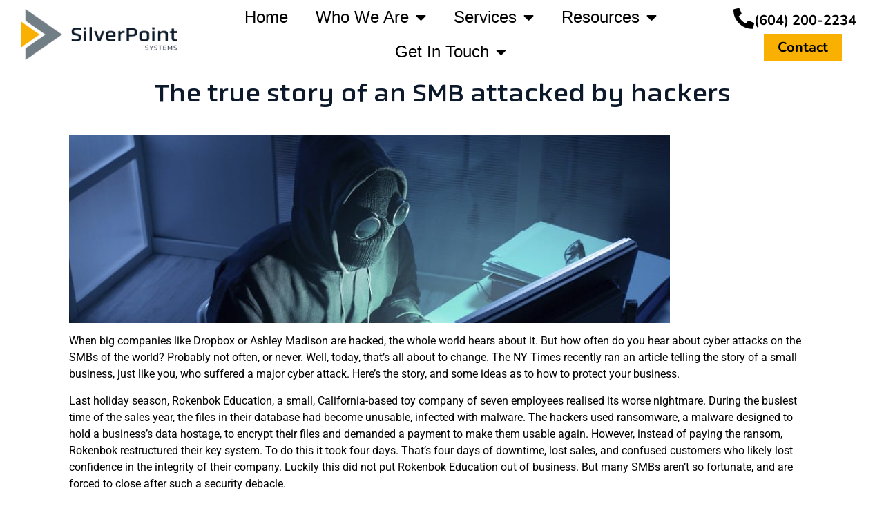

--- FILE ---
content_type: text/html; charset=UTF-8
request_url: https://gosilverpoint.com/technical-insights/security/the-true-story-of-an-smb-attacked-by-hackers/
body_size: 18928
content:
<!doctype html>
<html lang="en-US" prefix="og: https://ogp.me/ns#">
<head>
	<meta charset="UTF-8">
	<meta name="viewport" content="width=device-width, initial-scale=1">
	<link rel="profile" href="https://gmpg.org/xfn/11">
		<style>img:is([sizes="auto" i], [sizes^="auto," i]) { contain-intrinsic-size: 3000px 1500px }</style>
	
<!-- Search Engine Optimization by Rank Math PRO - https://rankmath.com/ -->
<title>The true story of an SMB attacked by hackers - Langley, Surrey, Abbotsford | SilverPoint Systems Ltd.</title>
<meta name="description" content="When big companies like Dropbox or Ashley Madison are hacked, the whole world hears about it. But how often do you hear about cyber attacks on the SMBs of the"/>
<meta name="robots" content="follow, index, max-snippet:-1, max-video-preview:-1, max-image-preview:large"/>
<link rel="canonical" href="https://gosilverpoint.com/technical-insights/security/the-true-story-of-an-smb-attacked-by-hackers/" />
<meta property="og:locale" content="en_US" />
<meta property="og:type" content="article" />
<meta property="og:title" content="The true story of an SMB attacked by hackers - Langley, Surrey, Abbotsford | SilverPoint Systems Ltd." />
<meta property="og:description" content="When big companies like Dropbox or Ashley Madison are hacked, the whole world hears about it. But how often do you hear about cyber attacks on the SMBs of the" />
<meta property="og:url" content="https://gosilverpoint.com/technical-insights/security/the-true-story-of-an-smb-attacked-by-hackers/" />
<meta property="og:site_name" content="SilverPoint Systems - Technology &amp; IT support in British Columbia" />
<meta property="article:publisher" content="https://www.facebook.com/goSilverPoint/" />
<meta property="article:tag" content="2016jan20_security_c" />
<meta property="article:tag" content="audit" />
<meta property="article:tag" content="cyber-attacks" />
<meta property="article:tag" content="hackers" />
<meta property="article:tag" content="password" />
<meta property="article:tag" content="QS_3" />
<meta property="article:tag" content="security" />
<meta property="article:tag" content="small business" />
<meta property="article:tag" content="smb" />
<meta property="article:section" content="Security" />
<meta property="og:updated_time" content="2018-07-18T02:17:12-07:00" />
<meta property="og:image" content="https://www.gosilverpoint.com/wp-content/uploads/2018/07/2355208092.jpg" />
<meta property="og:image:secure_url" content="https://www.gosilverpoint.com/wp-content/uploads/2018/07/2355208092.jpg" />
<meta property="og:image:alt" content="The true story of an SMB attacked by hackers" />
<meta property="article:published_time" content="2016-01-25T02:14:47-08:00" />
<meta property="article:modified_time" content="2018-07-18T02:17:12-07:00" />
<meta name="twitter:card" content="summary_large_image" />
<meta name="twitter:title" content="The true story of an SMB attacked by hackers - Langley, Surrey, Abbotsford | SilverPoint Systems Ltd." />
<meta name="twitter:description" content="When big companies like Dropbox or Ashley Madison are hacked, the whole world hears about it. But how often do you hear about cyber attacks on the SMBs of the" />
<meta name="twitter:site" content="@goSilverPoint" />
<meta name="twitter:creator" content="@goSilverPoint" />
<meta name="twitter:image" content="https://www.gosilverpoint.com/wp-content/uploads/2018/07/2355208092.jpg" />
<meta name="twitter:label1" content="Written by" />
<meta name="twitter:data1" content="Rob Gjertsen" />
<meta name="twitter:label2" content="Time to read" />
<meta name="twitter:data2" content="3 minutes" />
<script type="application/ld+json" class="rank-math-schema-pro">{"@context":"https://schema.org","@graph":[{"@type":["ProfessionalService","Organization"],"@id":"https://gosilverpoint.com/#organization","name":"SilverPoint Systems","url":"https://gosilverpoint.com","sameAs":["https://www.facebook.com/goSilverPoint/","https://twitter.com/goSilverPoint","https://www.linkedin.com/company/silverpoint-systems-ltd./"],"logo":{"@type":"ImageObject","@id":"https://gosilverpoint.com/#logo","url":"https://gosilverpoint.com/wp-content/uploads/2023/08/512.png","contentUrl":"https://gosilverpoint.com/wp-content/uploads/2023/08/512.png","caption":"SilverPoint Systems - Technology &amp; IT support in British Columbia","inLanguage":"en-US","width":"512","height":"512"},"openingHours":["Monday,Tuesday,Wednesday,Thursday,Friday,Saturday,Sunday 09:00-17:00"],"image":{"@id":"https://gosilverpoint.com/#logo"}},{"@type":"WebSite","@id":"https://gosilverpoint.com/#website","url":"https://gosilverpoint.com","name":"SilverPoint Systems - Technology &amp; IT support in British Columbia","alternateName":"SilverPoint Systems","publisher":{"@id":"https://gosilverpoint.com/#organization"},"inLanguage":"en-US"},{"@type":"ImageObject","@id":"https://www.gosilverpoint.com/wp-content/uploads/2018/07/2355208092.jpg","url":"https://www.gosilverpoint.com/wp-content/uploads/2018/07/2355208092.jpg","width":"200","height":"200","inLanguage":"en-US"},{"@type":"WebPage","@id":"https://gosilverpoint.com/technical-insights/security/the-true-story-of-an-smb-attacked-by-hackers/#webpage","url":"https://gosilverpoint.com/technical-insights/security/the-true-story-of-an-smb-attacked-by-hackers/","name":"The true story of an SMB attacked by hackers - Langley, Surrey, Abbotsford | SilverPoint Systems Ltd.","datePublished":"2016-01-25T02:14:47-08:00","dateModified":"2018-07-18T02:17:12-07:00","isPartOf":{"@id":"https://gosilverpoint.com/#website"},"primaryImageOfPage":{"@id":"https://www.gosilverpoint.com/wp-content/uploads/2018/07/2355208092.jpg"},"inLanguage":"en-US"},{"@type":"Person","@id":"https://gosilverpoint.com/technical-insights/security/the-true-story-of-an-smb-attacked-by-hackers/#author","name":"Rob Gjertsen","image":{"@type":"ImageObject","@id":"https://secure.gravatar.com/avatar/c922d205e3d681bcb4a056ac80a0133d63c86569cdffd6ae8e4260df1633a877?s=96&amp;d=mm&amp;r=g","url":"https://secure.gravatar.com/avatar/c922d205e3d681bcb4a056ac80a0133d63c86569cdffd6ae8e4260df1633a877?s=96&amp;d=mm&amp;r=g","caption":"Rob Gjertsen","inLanguage":"en-US"},"worksFor":{"@id":"https://gosilverpoint.com/#organization"}},{"@type":"BlogPosting","headline":"The true story of an SMB attacked by hackers - Langley, Surrey, Abbotsford | SilverPoint Systems Ltd.","datePublished":"2016-01-25T02:14:47-08:00","dateModified":"2018-07-18T02:17:12-07:00","author":{"@id":"https://gosilverpoint.com/technical-insights/security/the-true-story-of-an-smb-attacked-by-hackers/#author","name":"Rob Gjertsen"},"publisher":{"@id":"https://gosilverpoint.com/#organization"},"description":"When big companies like Dropbox or Ashley Madison are hacked, the whole world hears about it. But how often do you hear about cyber attacks on the SMBs of the","name":"The true story of an SMB attacked by hackers - Langley, Surrey, Abbotsford | SilverPoint Systems Ltd.","@id":"https://gosilverpoint.com/technical-insights/security/the-true-story-of-an-smb-attacked-by-hackers/#richSnippet","isPartOf":{"@id":"https://gosilverpoint.com/technical-insights/security/the-true-story-of-an-smb-attacked-by-hackers/#webpage"},"image":{"@id":"https://www.gosilverpoint.com/wp-content/uploads/2018/07/2355208092.jpg"},"inLanguage":"en-US","mainEntityOfPage":{"@id":"https://gosilverpoint.com/technical-insights/security/the-true-story-of-an-smb-attacked-by-hackers/#webpage"}}]}</script>
<!-- /Rank Math WordPress SEO plugin -->

<link rel='dns-prefetch' href='//www.googletagmanager.com' />
<link rel="alternate" type="application/rss+xml" title="SilverPoint Systems &raquo; Feed" href="https://gosilverpoint.com/feed/" />
<link rel="alternate" type="application/rss+xml" title="SilverPoint Systems &raquo; Comments Feed" href="https://gosilverpoint.com/comments/feed/" />
<script>
window._wpemojiSettings = {"baseUrl":"https:\/\/s.w.org\/images\/core\/emoji\/16.0.1\/72x72\/","ext":".png","svgUrl":"https:\/\/s.w.org\/images\/core\/emoji\/16.0.1\/svg\/","svgExt":".svg","source":{"concatemoji":"https:\/\/gosilverpoint.com\/wp-includes\/js\/wp-emoji-release.min.js?ver=6.8.3"}};
/*! This file is auto-generated */
!function(s,n){var o,i,e;function c(e){try{var t={supportTests:e,timestamp:(new Date).valueOf()};sessionStorage.setItem(o,JSON.stringify(t))}catch(e){}}function p(e,t,n){e.clearRect(0,0,e.canvas.width,e.canvas.height),e.fillText(t,0,0);var t=new Uint32Array(e.getImageData(0,0,e.canvas.width,e.canvas.height).data),a=(e.clearRect(0,0,e.canvas.width,e.canvas.height),e.fillText(n,0,0),new Uint32Array(e.getImageData(0,0,e.canvas.width,e.canvas.height).data));return t.every(function(e,t){return e===a[t]})}function u(e,t){e.clearRect(0,0,e.canvas.width,e.canvas.height),e.fillText(t,0,0);for(var n=e.getImageData(16,16,1,1),a=0;a<n.data.length;a++)if(0!==n.data[a])return!1;return!0}function f(e,t,n,a){switch(t){case"flag":return n(e,"\ud83c\udff3\ufe0f\u200d\u26a7\ufe0f","\ud83c\udff3\ufe0f\u200b\u26a7\ufe0f")?!1:!n(e,"\ud83c\udde8\ud83c\uddf6","\ud83c\udde8\u200b\ud83c\uddf6")&&!n(e,"\ud83c\udff4\udb40\udc67\udb40\udc62\udb40\udc65\udb40\udc6e\udb40\udc67\udb40\udc7f","\ud83c\udff4\u200b\udb40\udc67\u200b\udb40\udc62\u200b\udb40\udc65\u200b\udb40\udc6e\u200b\udb40\udc67\u200b\udb40\udc7f");case"emoji":return!a(e,"\ud83e\udedf")}return!1}function g(e,t,n,a){var r="undefined"!=typeof WorkerGlobalScope&&self instanceof WorkerGlobalScope?new OffscreenCanvas(300,150):s.createElement("canvas"),o=r.getContext("2d",{willReadFrequently:!0}),i=(o.textBaseline="top",o.font="600 32px Arial",{});return e.forEach(function(e){i[e]=t(o,e,n,a)}),i}function t(e){var t=s.createElement("script");t.src=e,t.defer=!0,s.head.appendChild(t)}"undefined"!=typeof Promise&&(o="wpEmojiSettingsSupports",i=["flag","emoji"],n.supports={everything:!0,everythingExceptFlag:!0},e=new Promise(function(e){s.addEventListener("DOMContentLoaded",e,{once:!0})}),new Promise(function(t){var n=function(){try{var e=JSON.parse(sessionStorage.getItem(o));if("object"==typeof e&&"number"==typeof e.timestamp&&(new Date).valueOf()<e.timestamp+604800&&"object"==typeof e.supportTests)return e.supportTests}catch(e){}return null}();if(!n){if("undefined"!=typeof Worker&&"undefined"!=typeof OffscreenCanvas&&"undefined"!=typeof URL&&URL.createObjectURL&&"undefined"!=typeof Blob)try{var e="postMessage("+g.toString()+"("+[JSON.stringify(i),f.toString(),p.toString(),u.toString()].join(",")+"));",a=new Blob([e],{type:"text/javascript"}),r=new Worker(URL.createObjectURL(a),{name:"wpTestEmojiSupports"});return void(r.onmessage=function(e){c(n=e.data),r.terminate(),t(n)})}catch(e){}c(n=g(i,f,p,u))}t(n)}).then(function(e){for(var t in e)n.supports[t]=e[t],n.supports.everything=n.supports.everything&&n.supports[t],"flag"!==t&&(n.supports.everythingExceptFlag=n.supports.everythingExceptFlag&&n.supports[t]);n.supports.everythingExceptFlag=n.supports.everythingExceptFlag&&!n.supports.flag,n.DOMReady=!1,n.readyCallback=function(){n.DOMReady=!0}}).then(function(){return e}).then(function(){var e;n.supports.everything||(n.readyCallback(),(e=n.source||{}).concatemoji?t(e.concatemoji):e.wpemoji&&e.twemoji&&(t(e.twemoji),t(e.wpemoji)))}))}((window,document),window._wpemojiSettings);
</script>
<style id='wp-emoji-styles-inline-css'>

	img.wp-smiley, img.emoji {
		display: inline !important;
		border: none !important;
		box-shadow: none !important;
		height: 1em !important;
		width: 1em !important;
		margin: 0 0.07em !important;
		vertical-align: -0.1em !important;
		background: none !important;
		padding: 0 !important;
	}
</style>
<link rel='stylesheet' id='wp-block-library-css' href='https://gosilverpoint.com/wp-includes/css/dist/block-library/style.min.css?ver=6.8.3' media='all' />
<style id='wp-job-openings-blocks-style-inline-css'>
.wp-block-create-block-wjo-block{background-color:#21759b;border:1px dotted red;color:#fff;padding:2px}.awsm-b-row{display:-webkit-box;display:-ms-flexbox;display:-webkit-flex;display:flex;display:flexbox;-webkit-flex-flow:row wrap;margin:0 -15px;-webkit-box-orient:horizontal;-webkit-box-direction:normal;-ms-flex-flow:row wrap;flex-flow:row wrap}.awsm-b-row,.awsm-b-row *,.awsm-b-row :after,.awsm-b-row :before{-webkit-box-sizing:border-box;box-sizing:border-box}.awsm-b-grid-item{display:-webkit-box;display:-ms-flexbox;display:-webkit-flex;display:flex;float:left;padding:0 15px!important;width:33.333%;-webkit-box-orient:vertical;-webkit-box-direction:normal;-ms-flex-direction:column;flex-direction:column;-webkit-flex-direction:column}.awsm-b-grid-col-4 .awsm-b-grid-item{width:25%}.awsm-b-grid-col-2 .awsm-b-grid-item{width:50%}.awsm-b-grid-col .awsm-b-grid-item{width:100%}.awsm-b-job-hide{display:none!important}.awsm-job-show{display:block!important}.awsm-b-job-item{background:#fff;font-size:14px;padding:20px}a.awsm-b-job-item{text-decoration:none!important}.awsm-b-grid-item .awsm-b-job-item{border:1px solid #dddfe3;border-radius:2px;-webkit-box-shadow:0 1px 4px 0 rgba(0,0,0,.05);box-shadow:0 1px 4px 0 rgba(0,0,0,.05);display:-webkit-box;display:-ms-flexbox;display:-webkit-flex;display:flex;margin-bottom:30px;-webkit-box-orient:vertical;-webkit-box-direction:normal;-ms-flex-direction:column;flex-direction:column;-webkit-flex-direction:column;-webkit-box-flex:1;-ms-flex-positive:1;flex-grow:1;-webkit-flex-grow:1;-webkit-transition:all .3s ease;transition:all .3s ease}.awsm-b-grid-item .awsm-b-job-item:focus,.awsm-b-grid-item .awsm-b-job-item:hover{-webkit-box-shadow:0 3px 15px -5px rgba(0,0,0,.2);box-shadow:0 3px 15px -5px rgba(0,0,0,.2)}.awsm-b-grid-item .awsm-job-featured-image{margin-bottom:14px}.awsm-b-job-item h2.awsm-b-job-post-title{font-size:18px;margin:0 0 15px;text-align:left}.awsm-b-job-item h2.awsm-b-job-post-title a{font-size:18px}.awsm-b-grid-item .awsm-job-info{margin-bottom:10px;min-height:83px}.awsm-b-grid-item .awsm-job-info p{margin:0 0 8px}.awsm-b-job-wrap:after{clear:both;content:"";display:table}.awsm-b-filter-wrap,.awsm-b-filter-wrap *{-webkit-box-sizing:border-box;box-sizing:border-box}.awsm-b-filter-wrap{margin:0 -10px 20px}.awsm-b-filter-wrap form{display:-webkit-box;display:-webkit-flex;display:-ms-flexbox;display:flex;-webkit-flex-wrap:wrap;-ms-flex-wrap:wrap;flex-wrap:wrap}.awsm-b-filter-wrap .awsm-b-filter-items{display:none}.awsm-b-filter-wrap.awsm-b-full-width-search-filter-wrap .awsm-b-filter-item-search,.awsm-b-filter-wrap.awsm-b-full-width-search-filter-wrap .awsm-b-filter-items,.awsm-b-filter-wrap.awsm-b-no-search-filter-wrap .awsm-b-filter-items{width:100%}.awsm-b-filter-toggle{border:1px solid #ccc;border-radius:4px;display:-webkit-box;display:-webkit-flex;display:-ms-flexbox;display:flex;-webkit-flex-flow:wrap;-ms-flex-flow:wrap;flex-flow:wrap;margin:0 10px 10px;outline:none!important;padding:12px;width:46px}.awsm-b-filter-toggle.awsm-on{background:#ccc}.awsm-b-filter-toggle svg{height:20px;width:20px}.awsm-b-filter-wrap.awsm-b-no-search-filter-wrap .awsm-b-filter-toggle{width:100%;-webkit-box-align:center;-webkit-align-items:center;-ms-flex-align:center;align-items:center;-webkit-box-pack:justify;-webkit-justify-content:space-between;-ms-flex-pack:justify;justify-content:space-between;text-decoration:none}.awsm-b-filter-wrap.awsm-b-no-search-filter-wrap .awsm-b-filter-toggle svg{height:22px;width:22px}@media(min-width:768px){.awsm-b-filter-wrap .awsm-b-filter-items{display:-webkit-box!important;display:-webkit-flex!important;display:-ms-flexbox!important;display:flex!important;-webkit-flex-wrap:wrap;-ms-flex-wrap:wrap;flex-wrap:wrap;width:calc(100% - 250px)}.awsm-b-filter-toggle{display:none}.awsm-b-filter-item-search{width:250px}}.awsm-b-filter-wrap .awsm-b-filter-item{padding:0 10px 10px}.awsm-b-filter-item-search{padding:0 10px 10px;position:relative}@media(max-width:768px){.awsm-b-filter-wrap .awsm-b-filter-items{width:100%}.awsm-b-filter-item-search{width:calc(100% - 66px)}.awsm-b-filter-wrap .awsm-b-filter-item .awsm-selectric-wrapper{min-width:100%}}.awsm-b-filter-wrap .awsm-b-filter-item .awsm-b-job-form-control{min-height:48px;padding-right:58px}.awsm-b-filter-item-search .awsm-b-job-form-control{min-height:48px;padding-right:48px}.awsm-b-filter-item-search-in{position:relative}.awsm-b-filter-item-search .awsm-b-job-search-icon-wrapper{color:#ccc;cursor:pointer;font-size:16px;height:100%;line-height:48px;position:absolute;right:0;text-align:center;top:0;width:48px}.awsm-b-jobs-none-container{padding:25px}.awsm-b-jobs-none-container p{margin:0;padding:5px}.awsm-b-row .awsm-b-jobs-pagination{padding:0 15px;width:100%}.awsm-b-jobs-pagination{float:left;width:100%}.awsm-b-load-more-main a.awsm-b-load-more,.awsm-load-more-classic a.page-numbers{background:#fff;border:1px solid #dddfe3;-webkit-box-shadow:0 1px 4px 0 rgba(0,0,0,.05);box-shadow:0 1px 4px 0 rgba(0,0,0,.05);display:block;margin:0!important;outline:none!important;padding:20px;text-align:center;text-decoration:none!important;-webkit-transition:all .3s ease;transition:all .3s ease}.awsm-load-more-classic a.page-numbers,.awsm-load-more-classic span.page-numbers{font-size:90%;padding:5px 10px}.awsm-load-more-classic{text-align:center}.awsm-b-load-more-main a.awsm-load-more:focus,.awsm-b-load-more-main a.awsm-load-more:hover,.awsm-load-more-classic a.page-numbers:focus,.awsm-load-more-classic a.page-numbers:hover{-webkit-box-shadow:0 3px 15px -5px rgba(0,0,0,.2);box-shadow:0 3px 15px -5px rgba(0,0,0,.2)}.awsm-b-jobs-pagination.awsm-load-more-classic ul{list-style:none;margin:0;padding:0}.awsm-b-jobs-pagination.awsm-load-more-classic ul li{display:inline-block}.awsm-b-lists{border:1px solid #ededed}.awsm-b-list-item{width:100%}.awsm-b-list-item h2.awsm-job-b-post-title{margin-bottom:0}.awsm-b-list-item .awsm-job-featured-image{float:left;margin-right:10px}.awsm-b-list-item .awsm-job-featured-image img{height:50px;width:50px}.awsm-b-list-item .awsm-b-job-item{border-bottom:1px solid rgba(0,0,0,.13)}.awsm-b-list-item .awsm-b-job-item:after{clear:both;content:"";display:table}.awsm-b-list-left-col{float:left;width:50%}.awsm-b-list-right-col{float:left;text-align:right;width:50%}.awsm-b-list-item .awsm-job-specification-wrapper{display:inline-block;vertical-align:middle}.awsm-b-list-item .awsm-job-specification-item{display:inline-block;margin:0 15px 0 0;vertical-align:middle}a.awsm-b-job-item .awsm-job-specification-item{color:#4c4c4c}.awsm-b-list-item .awsm-job-more-container{display:inline-block;vertical-align:middle}.awsm-job-more-container .awsm-job-more span:before{content:"→"}.awsm-b-lists .awsm-b-jobs-pagination{margin-top:30px}.awsm-job-specification-item>[class^=awsm-job-icon-]{margin-right:6px}.awsm-job-specification-term:after{content:", "}.awsm-job-specification-term:last-child:after{content:""}.awsm-job-single-wrap,.awsm-job-single-wrap *,.awsm-job-single-wrap :after,.awsm-job-single-wrap :before{-webkit-box-sizing:border-box;box-sizing:border-box}.awsm-job-single-wrap{margin-bottom:1.3em}.awsm-job-single-wrap:after{clear:both;content:"";display:table}.awsm-job-content{padding-bottom:32px}.awsm-job-single-wrap.awsm-col-2 .awsm-job-content{float:left;padding-right:15px;width:55%}.awsm-job-single-wrap.awsm-col-2 .awsm-job-form{float:left;padding-left:15px;width:45%}.awsm-job-head,.awsm_job_spec_above_content{margin-bottom:20px}.awsm-job-head h1{margin:0 0 20px}.awsm-job-list-info span{margin-right:10px}.awsm-job-single-wrap .awsm-job-expiration-label{font-weight:700}.awsm-job-form-inner{background:#fff;border:1px solid #dddfe3;padding:35px}.awsm-job-form-inner h2{margin:0 0 30px}.awsm-job-form-group{margin-bottom:20px}.awsm-job-form-group input[type=checkbox],.awsm-job-form-group input[type=radio]{margin-right:5px}.awsm-job-form-group label{display:block;margin-bottom:10px}.awsm-job-form-options-container label,.awsm-job-inline-group label{display:inline;font-weight:400}.awsm-b-job-form-control{display:block;width:100%}.awsm-job-form-options-container span{display:inline-block;margin-bottom:10px;margin-left:10px}.awsm-job-submit{background:#0195ff;border:1px solid #0195ff;color:#fff;padding:10px 30px}.awsm-job-submit:focus,.awsm-job-submit:hover{background:rgba(0,0,0,0);color:#0195ff}.awsm-job-form-error{color:#db4c4c;font-weight:500}.awsm-b-job-form-control.awsm-job-form-error,.awsm-b-job-form-control.awsm-job-form-error:focus{border:1px solid #db4c4c}.awsm-error-message,.awsm-success-message{padding:12px 25px}.awsm-error-message p:empty,.awsm-success-message p:empty{display:none}.awsm-error-message p,.awsm-success-message p{margin:0!important;padding:0!important}.awsm-success-message{border:1px solid #1ea508}.awsm-error-message{border:1px solid #db4c4c}ul.awsm-error-message li{line-height:1.8em;margin-left:1.2em}.awsm-expired-message{padding:25px}.awsm-expired-message p{margin:1em 0}.awsm-job-container{margin:0 auto;max-width:1170px;padding:50px 0;width:100%}.awsm-jobs-loading{position:relative}.awsm-b-job-listings:after{content:"";height:100%;left:0;opacity:0;position:absolute;top:0;-webkit-transition:all .3s ease;transition:all .3s ease;visibility:hidden;width:100%}.awsm-b-job-listings.awsm-jobs-loading:after{opacity:1;visibility:visible}.awsm-b-sr-only{height:1px;margin:-1px;overflow:hidden;padding:0;position:absolute;width:1px;clip:rect(0,0,0,0);border:0}@media(max-width:1024px){.awsm-b-grid-col-4 .awsm-b-grid-item{width:33.333%}}@media(max-width:992px){.awsm-job-single-wrap.awsm-col-2 .awsm-job-content{padding-right:0;width:100%}.awsm-job-single-wrap.awsm-col-2 .awsm-job-form{padding-left:0;width:100%}}@media(max-width:768px){.awsm-b-grid-col-3 .awsm-b-grid-item,.awsm-b-grid-col-4 .awsm-b-grid-item,.awsm-b-grid-item{width:50%}.awsm-b-list-left-col{padding-bottom:10px;width:100%}.awsm-b-list-right-col{text-align:left;width:100%}}@media(max-width:648px){.awsm-b-grid-col-2 .awsm-b-grid-item,.awsm-b-grid-col-3 .awsm-b-grid-item,.awsm-b-grid-col-4 .awsm-b-grid-item,.awsm-b-grid-item{width:100%}.awsm-b-list-item .awsm-job-specification-wrapper{display:block;float:none;padding-bottom:5px}.awsm-b-list-item .awsm-job-more-container{display:block;float:none}}.awsm-job-form-plugin-style .awsm-b-job-form-control{border:1px solid #ccc;border-radius:4px;color:#060606;display:block;font:inherit;line-height:1;min-height:46px;padding:8px 15px;-webkit-transition:all .3s ease;transition:all .3s ease;width:100%}.awsm-job-form-plugin-style .awsm-b-job-form-control:focus{border-color:#060606;-webkit-box-shadow:none;box-shadow:none;outline:none}.awsm-job-form-plugin-style .awsm-b-job-form-control.awsm-job-form-error{border-color:#db4c4c}.awsm-job-form-plugin-style textarea.awsm-b-job-form-control{min-height:80px}.awsm-job-form-plugin-style .awsm-application-submit-btn,.awsm-job-form-plugin-style .awsm-jobs-primary-button{background:#060606;border-radius:45px;color:#fff;padding:16px 32px;-webkit-transition:all .3s ease;transition:all .3s ease}.awsm-job-form-plugin-style .awsm-application-submit-btn:focus,.awsm-job-form-plugin-style .awsm-application-submit-btn:hover,.awsm-job-form-plugin-style .awsm-jobs-primary-button:focus,.awsm-job-form-plugin-style .awsm-jobs-primary-button:hover{background:#060606;color:#fff;outline:none}.awsm-job-form-plugin-style .awsm-jobs-primary-button{cursor:pointer}.awsm-job-form-plugin-style .awsm-jobs-primary-button:disabled{opacity:.5;pointer-events:none}.awsm-job-form-plugin-style .awsm-selectric{border-color:#ccc;border-radius:4px;-webkit-box-shadow:none;box-shadow:none}.awsm-job-form-plugin-style .awsm-selectric-open .awsm-selectric{border-color:#060606}.awsm-job-form-plugin-style .awsm-selectric .label{margin-left:15px}.awsm-jobs-is-block-theme .site-branding{padding:0 2.1rem}.awsm-jobs-is-block-theme .site-content{padding:0 2.1rem 3rem}.awsm-jobs-is-block-theme .site-title{margin-bottom:0}.awsm-b-job-wrap,.awsm-b-job-wrap *{-webkit-box-sizing:border-box;box-sizing:border-box}

</style>
<link rel='stylesheet' id='awsm-jobs-general-css' href='https://gosilverpoint.com/wp-content/plugins/wp-job-openings/assets/css/general.min.css?ver=3.5.4' media='all' />
<link rel='stylesheet' id='awsm-jobs-style-css' href='https://gosilverpoint.com/wp-content/plugins/wp-job-openings/assets/css/style.min.css?ver=3.5.4' media='all' />
<style id='global-styles-inline-css'>
:root{--wp--preset--aspect-ratio--square: 1;--wp--preset--aspect-ratio--4-3: 4/3;--wp--preset--aspect-ratio--3-4: 3/4;--wp--preset--aspect-ratio--3-2: 3/2;--wp--preset--aspect-ratio--2-3: 2/3;--wp--preset--aspect-ratio--16-9: 16/9;--wp--preset--aspect-ratio--9-16: 9/16;--wp--preset--color--black: #000000;--wp--preset--color--cyan-bluish-gray: #abb8c3;--wp--preset--color--white: #ffffff;--wp--preset--color--pale-pink: #f78da7;--wp--preset--color--vivid-red: #cf2e2e;--wp--preset--color--luminous-vivid-orange: #ff6900;--wp--preset--color--luminous-vivid-amber: #fcb900;--wp--preset--color--light-green-cyan: #7bdcb5;--wp--preset--color--vivid-green-cyan: #00d084;--wp--preset--color--pale-cyan-blue: #8ed1fc;--wp--preset--color--vivid-cyan-blue: #0693e3;--wp--preset--color--vivid-purple: #9b51e0;--wp--preset--gradient--vivid-cyan-blue-to-vivid-purple: linear-gradient(135deg,rgba(6,147,227,1) 0%,rgb(155,81,224) 100%);--wp--preset--gradient--light-green-cyan-to-vivid-green-cyan: linear-gradient(135deg,rgb(122,220,180) 0%,rgb(0,208,130) 100%);--wp--preset--gradient--luminous-vivid-amber-to-luminous-vivid-orange: linear-gradient(135deg,rgba(252,185,0,1) 0%,rgba(255,105,0,1) 100%);--wp--preset--gradient--luminous-vivid-orange-to-vivid-red: linear-gradient(135deg,rgba(255,105,0,1) 0%,rgb(207,46,46) 100%);--wp--preset--gradient--very-light-gray-to-cyan-bluish-gray: linear-gradient(135deg,rgb(238,238,238) 0%,rgb(169,184,195) 100%);--wp--preset--gradient--cool-to-warm-spectrum: linear-gradient(135deg,rgb(74,234,220) 0%,rgb(151,120,209) 20%,rgb(207,42,186) 40%,rgb(238,44,130) 60%,rgb(251,105,98) 80%,rgb(254,248,76) 100%);--wp--preset--gradient--blush-light-purple: linear-gradient(135deg,rgb(255,206,236) 0%,rgb(152,150,240) 100%);--wp--preset--gradient--blush-bordeaux: linear-gradient(135deg,rgb(254,205,165) 0%,rgb(254,45,45) 50%,rgb(107,0,62) 100%);--wp--preset--gradient--luminous-dusk: linear-gradient(135deg,rgb(255,203,112) 0%,rgb(199,81,192) 50%,rgb(65,88,208) 100%);--wp--preset--gradient--pale-ocean: linear-gradient(135deg,rgb(255,245,203) 0%,rgb(182,227,212) 50%,rgb(51,167,181) 100%);--wp--preset--gradient--electric-grass: linear-gradient(135deg,rgb(202,248,128) 0%,rgb(113,206,126) 100%);--wp--preset--gradient--midnight: linear-gradient(135deg,rgb(2,3,129) 0%,rgb(40,116,252) 100%);--wp--preset--font-size--small: 13px;--wp--preset--font-size--medium: 20px;--wp--preset--font-size--large: 36px;--wp--preset--font-size--x-large: 42px;--wp--preset--spacing--20: 0.44rem;--wp--preset--spacing--30: 0.67rem;--wp--preset--spacing--40: 1rem;--wp--preset--spacing--50: 1.5rem;--wp--preset--spacing--60: 2.25rem;--wp--preset--spacing--70: 3.38rem;--wp--preset--spacing--80: 5.06rem;--wp--preset--shadow--natural: 6px 6px 9px rgba(0, 0, 0, 0.2);--wp--preset--shadow--deep: 12px 12px 50px rgba(0, 0, 0, 0.4);--wp--preset--shadow--sharp: 6px 6px 0px rgba(0, 0, 0, 0.2);--wp--preset--shadow--outlined: 6px 6px 0px -3px rgba(255, 255, 255, 1), 6px 6px rgba(0, 0, 0, 1);--wp--preset--shadow--crisp: 6px 6px 0px rgba(0, 0, 0, 1);}:root { --wp--style--global--content-size: 800px;--wp--style--global--wide-size: 1200px; }:where(body) { margin: 0; }.wp-site-blocks > .alignleft { float: left; margin-right: 2em; }.wp-site-blocks > .alignright { float: right; margin-left: 2em; }.wp-site-blocks > .aligncenter { justify-content: center; margin-left: auto; margin-right: auto; }:where(.wp-site-blocks) > * { margin-block-start: 24px; margin-block-end: 0; }:where(.wp-site-blocks) > :first-child { margin-block-start: 0; }:where(.wp-site-blocks) > :last-child { margin-block-end: 0; }:root { --wp--style--block-gap: 24px; }:root :where(.is-layout-flow) > :first-child{margin-block-start: 0;}:root :where(.is-layout-flow) > :last-child{margin-block-end: 0;}:root :where(.is-layout-flow) > *{margin-block-start: 24px;margin-block-end: 0;}:root :where(.is-layout-constrained) > :first-child{margin-block-start: 0;}:root :where(.is-layout-constrained) > :last-child{margin-block-end: 0;}:root :where(.is-layout-constrained) > *{margin-block-start: 24px;margin-block-end: 0;}:root :where(.is-layout-flex){gap: 24px;}:root :where(.is-layout-grid){gap: 24px;}.is-layout-flow > .alignleft{float: left;margin-inline-start: 0;margin-inline-end: 2em;}.is-layout-flow > .alignright{float: right;margin-inline-start: 2em;margin-inline-end: 0;}.is-layout-flow > .aligncenter{margin-left: auto !important;margin-right: auto !important;}.is-layout-constrained > .alignleft{float: left;margin-inline-start: 0;margin-inline-end: 2em;}.is-layout-constrained > .alignright{float: right;margin-inline-start: 2em;margin-inline-end: 0;}.is-layout-constrained > .aligncenter{margin-left: auto !important;margin-right: auto !important;}.is-layout-constrained > :where(:not(.alignleft):not(.alignright):not(.alignfull)){max-width: var(--wp--style--global--content-size);margin-left: auto !important;margin-right: auto !important;}.is-layout-constrained > .alignwide{max-width: var(--wp--style--global--wide-size);}body .is-layout-flex{display: flex;}.is-layout-flex{flex-wrap: wrap;align-items: center;}.is-layout-flex > :is(*, div){margin: 0;}body .is-layout-grid{display: grid;}.is-layout-grid > :is(*, div){margin: 0;}body{padding-top: 0px;padding-right: 0px;padding-bottom: 0px;padding-left: 0px;}a:where(:not(.wp-element-button)){text-decoration: underline;}:root :where(.wp-element-button, .wp-block-button__link){background-color: #32373c;border-width: 0;color: #fff;font-family: inherit;font-size: inherit;line-height: inherit;padding: calc(0.667em + 2px) calc(1.333em + 2px);text-decoration: none;}.has-black-color{color: var(--wp--preset--color--black) !important;}.has-cyan-bluish-gray-color{color: var(--wp--preset--color--cyan-bluish-gray) !important;}.has-white-color{color: var(--wp--preset--color--white) !important;}.has-pale-pink-color{color: var(--wp--preset--color--pale-pink) !important;}.has-vivid-red-color{color: var(--wp--preset--color--vivid-red) !important;}.has-luminous-vivid-orange-color{color: var(--wp--preset--color--luminous-vivid-orange) !important;}.has-luminous-vivid-amber-color{color: var(--wp--preset--color--luminous-vivid-amber) !important;}.has-light-green-cyan-color{color: var(--wp--preset--color--light-green-cyan) !important;}.has-vivid-green-cyan-color{color: var(--wp--preset--color--vivid-green-cyan) !important;}.has-pale-cyan-blue-color{color: var(--wp--preset--color--pale-cyan-blue) !important;}.has-vivid-cyan-blue-color{color: var(--wp--preset--color--vivid-cyan-blue) !important;}.has-vivid-purple-color{color: var(--wp--preset--color--vivid-purple) !important;}.has-black-background-color{background-color: var(--wp--preset--color--black) !important;}.has-cyan-bluish-gray-background-color{background-color: var(--wp--preset--color--cyan-bluish-gray) !important;}.has-white-background-color{background-color: var(--wp--preset--color--white) !important;}.has-pale-pink-background-color{background-color: var(--wp--preset--color--pale-pink) !important;}.has-vivid-red-background-color{background-color: var(--wp--preset--color--vivid-red) !important;}.has-luminous-vivid-orange-background-color{background-color: var(--wp--preset--color--luminous-vivid-orange) !important;}.has-luminous-vivid-amber-background-color{background-color: var(--wp--preset--color--luminous-vivid-amber) !important;}.has-light-green-cyan-background-color{background-color: var(--wp--preset--color--light-green-cyan) !important;}.has-vivid-green-cyan-background-color{background-color: var(--wp--preset--color--vivid-green-cyan) !important;}.has-pale-cyan-blue-background-color{background-color: var(--wp--preset--color--pale-cyan-blue) !important;}.has-vivid-cyan-blue-background-color{background-color: var(--wp--preset--color--vivid-cyan-blue) !important;}.has-vivid-purple-background-color{background-color: var(--wp--preset--color--vivid-purple) !important;}.has-black-border-color{border-color: var(--wp--preset--color--black) !important;}.has-cyan-bluish-gray-border-color{border-color: var(--wp--preset--color--cyan-bluish-gray) !important;}.has-white-border-color{border-color: var(--wp--preset--color--white) !important;}.has-pale-pink-border-color{border-color: var(--wp--preset--color--pale-pink) !important;}.has-vivid-red-border-color{border-color: var(--wp--preset--color--vivid-red) !important;}.has-luminous-vivid-orange-border-color{border-color: var(--wp--preset--color--luminous-vivid-orange) !important;}.has-luminous-vivid-amber-border-color{border-color: var(--wp--preset--color--luminous-vivid-amber) !important;}.has-light-green-cyan-border-color{border-color: var(--wp--preset--color--light-green-cyan) !important;}.has-vivid-green-cyan-border-color{border-color: var(--wp--preset--color--vivid-green-cyan) !important;}.has-pale-cyan-blue-border-color{border-color: var(--wp--preset--color--pale-cyan-blue) !important;}.has-vivid-cyan-blue-border-color{border-color: var(--wp--preset--color--vivid-cyan-blue) !important;}.has-vivid-purple-border-color{border-color: var(--wp--preset--color--vivid-purple) !important;}.has-vivid-cyan-blue-to-vivid-purple-gradient-background{background: var(--wp--preset--gradient--vivid-cyan-blue-to-vivid-purple) !important;}.has-light-green-cyan-to-vivid-green-cyan-gradient-background{background: var(--wp--preset--gradient--light-green-cyan-to-vivid-green-cyan) !important;}.has-luminous-vivid-amber-to-luminous-vivid-orange-gradient-background{background: var(--wp--preset--gradient--luminous-vivid-amber-to-luminous-vivid-orange) !important;}.has-luminous-vivid-orange-to-vivid-red-gradient-background{background: var(--wp--preset--gradient--luminous-vivid-orange-to-vivid-red) !important;}.has-very-light-gray-to-cyan-bluish-gray-gradient-background{background: var(--wp--preset--gradient--very-light-gray-to-cyan-bluish-gray) !important;}.has-cool-to-warm-spectrum-gradient-background{background: var(--wp--preset--gradient--cool-to-warm-spectrum) !important;}.has-blush-light-purple-gradient-background{background: var(--wp--preset--gradient--blush-light-purple) !important;}.has-blush-bordeaux-gradient-background{background: var(--wp--preset--gradient--blush-bordeaux) !important;}.has-luminous-dusk-gradient-background{background: var(--wp--preset--gradient--luminous-dusk) !important;}.has-pale-ocean-gradient-background{background: var(--wp--preset--gradient--pale-ocean) !important;}.has-electric-grass-gradient-background{background: var(--wp--preset--gradient--electric-grass) !important;}.has-midnight-gradient-background{background: var(--wp--preset--gradient--midnight) !important;}.has-small-font-size{font-size: var(--wp--preset--font-size--small) !important;}.has-medium-font-size{font-size: var(--wp--preset--font-size--medium) !important;}.has-large-font-size{font-size: var(--wp--preset--font-size--large) !important;}.has-x-large-font-size{font-size: var(--wp--preset--font-size--x-large) !important;}
:root :where(.wp-block-pullquote){font-size: 1.5em;line-height: 1.6;}
</style>
<link rel='stylesheet' id='hello-elementor-css' href='https://gosilverpoint.com/wp-content/themes/hello-elementor/assets/css/reset.css?ver=3.4.5' media='all' />
<link rel='stylesheet' id='hello-elementor-theme-style-css' href='https://gosilverpoint.com/wp-content/themes/hello-elementor/assets/css/theme.css?ver=3.4.5' media='all' />
<link rel='stylesheet' id='hello-elementor-header-footer-css' href='https://gosilverpoint.com/wp-content/themes/hello-elementor/assets/css/header-footer.css?ver=3.4.5' media='all' />
<link rel='stylesheet' id='elementor-frontend-css' href='https://gosilverpoint.com/wp-content/uploads/elementor/css/custom-frontend.min.css?ver=1768469378' media='all' />
<link rel='stylesheet' id='elementor-post-5303-css' href='https://gosilverpoint.com/wp-content/uploads/elementor/css/post-5303.css?ver=1768469378' media='all' />
<link rel='stylesheet' id='widget-image-css' href='https://gosilverpoint.com/wp-content/plugins/elementor/assets/css/widget-image.min.css?ver=3.34.1' media='all' />
<link rel='stylesheet' id='widget-nav-menu-css' href='https://gosilverpoint.com/wp-content/uploads/elementor/css/custom-pro-widget-nav-menu.min.css?ver=1768469378' media='all' />
<link rel='stylesheet' id='widget-heading-css' href='https://gosilverpoint.com/wp-content/plugins/elementor/assets/css/widget-heading.min.css?ver=3.34.1' media='all' />
<link rel='stylesheet' id='widget-divider-css' href='https://gosilverpoint.com/wp-content/plugins/elementor/assets/css/widget-divider.min.css?ver=3.34.1' media='all' />
<link rel='stylesheet' id='elementor-icons-css' href='https://gosilverpoint.com/wp-content/plugins/elementor/assets/lib/eicons/css/elementor-icons.min.css?ver=5.45.0' media='all' />
<link rel='stylesheet' id='elementor-post-5542-css' href='https://gosilverpoint.com/wp-content/uploads/elementor/css/post-5542.css?ver=1768469378' media='all' />
<link rel='stylesheet' id='elementor-post-5543-css' href='https://gosilverpoint.com/wp-content/uploads/elementor/css/post-5543.css?ver=1768469378' media='all' />
<link rel='stylesheet' id='elementor-post-6095-css' href='https://gosilverpoint.com/wp-content/uploads/elementor/css/post-6095.css?ver=1768469735' media='all' />
<link rel='stylesheet' id='font-awesome-470-css' href='https://gosilverpoint.com/wp-content/plugins/layers-heroes-assemble/assets/css/font-awesome.min.css?ver=4.7.0' media='all' />
<link rel='stylesheet' id='jquery-powertip-css' href='https://gosilverpoint.com/wp-content/plugins/layers-heroes-assemble/assets/css/jquery.powertip.min.css?ver=1.2.0' media='all' />
<link rel='stylesheet' id='jquery-magnific-popup-css' href='https://gosilverpoint.com/wp-content/plugins/layers-heroes-assemble/assets/css/magnific-popup.css?ver=0.9.9' media='all' />
<link rel='stylesheet' id='animate-css' href='https://gosilverpoint.com/wp-content/plugins/layers-heroes-assemble/assets/css/animate.min.css?ver=2.1.5' media='all' />
<link rel='stylesheet' id='bxslider-425-css' href='https://gosilverpoint.com/wp-content/plugins/layers-heroes-assemble/assets/css/jquery.bxslider.min.css?ver=4.2.5' media='all' />
<link rel='stylesheet' id='layers-heroes-assemble-css' href='https://gosilverpoint.com/wp-content/plugins/layers-heroes-assemble/assets/css/core.min.css?ver=2.1.5' media='all' />
<link rel='stylesheet' id='upk-site-css' href='https://gosilverpoint.com/wp-content/plugins/ultimate-post-kit/assets/css/upk-site.css?ver=4.0.22' media='all' />
<link rel='stylesheet' id='elementor-gf-local-roboto-css' href='https://gosilverpoint.com/wp-content/uploads/elementor/google-fonts/css/roboto.css?ver=1742294325' media='all' />
<link rel='stylesheet' id='elementor-gf-local-robotoslab-css' href='https://gosilverpoint.com/wp-content/uploads/elementor/google-fonts/css/robotoslab.css?ver=1742294332' media='all' />
<link rel='stylesheet' id='elementor-gf-local-nunito-css' href='https://gosilverpoint.com/wp-content/uploads/elementor/google-fonts/css/nunito.css?ver=1742294355' media='all' />
<link rel='stylesheet' id='elementor-gf-local-inter-css' href='https://gosilverpoint.com/wp-content/uploads/elementor/google-fonts/css/inter.css?ver=1742294371' media='all' />
<link rel='stylesheet' id='elementor-icons-shared-0-css' href='https://gosilverpoint.com/wp-content/plugins/elementor/assets/lib/font-awesome/css/fontawesome.min.css?ver=5.15.3' media='all' />
<link rel='stylesheet' id='elementor-icons-fa-solid-css' href='https://gosilverpoint.com/wp-content/plugins/elementor/assets/lib/font-awesome/css/solid.min.css?ver=5.15.3' media='all' />
<link rel='stylesheet' id='elementor-icons-fa-brands-css' href='https://gosilverpoint.com/wp-content/plugins/elementor/assets/lib/font-awesome/css/brands.min.css?ver=5.15.3' media='all' />
<script src="https://gosilverpoint.com/wp-includes/js/jquery/jquery.min.js?ver=3.7.1" id="jquery-core-js"></script>
<script src="https://gosilverpoint.com/wp-includes/js/jquery/jquery-migrate.min.js?ver=3.4.1" id="jquery-migrate-js"></script>

<!-- Google tag (gtag.js) snippet added by Site Kit -->
<!-- Google Analytics snippet added by Site Kit -->
<script src="https://www.googletagmanager.com/gtag/js?id=GT-5789MD9" id="google_gtagjs-js" async></script>
<script id="google_gtagjs-js-after">
window.dataLayer = window.dataLayer || [];function gtag(){dataLayer.push(arguments);}
gtag("set","linker",{"domains":["gosilverpoint.com"]});
gtag("js", new Date());
gtag("set", "developer_id.dZTNiMT", true);
gtag("config", "GT-5789MD9");
</script>
<script src="https://gosilverpoint.com/wp-content/plugins/layers-heroes-assemble/assets/js/jquery.bxslider.min.js?ver=4.2.5" id="bxslider-425-js"></script>
<link rel="https://api.w.org/" href="https://gosilverpoint.com/wp-json/" /><link rel="alternate" title="JSON" type="application/json" href="https://gosilverpoint.com/wp-json/wp/v2/posts/373" /><link rel="EditURI" type="application/rsd+xml" title="RSD" href="https://gosilverpoint.com/xmlrpc.php?rsd" />
<link rel='shortlink' href='https://gosilverpoint.com/?p=373' />
<link rel="alternate" title="oEmbed (JSON)" type="application/json+oembed" href="https://gosilverpoint.com/wp-json/oembed/1.0/embed?url=https%3A%2F%2Fgosilverpoint.com%2Ftechnical-insights%2Fsecurity%2Fthe-true-story-of-an-smb-attacked-by-hackers%2F" />
<link rel="alternate" title="oEmbed (XML)" type="text/xml+oembed" href="https://gosilverpoint.com/wp-json/oembed/1.0/embed?url=https%3A%2F%2Fgosilverpoint.com%2Ftechnical-insights%2Fsecurity%2Fthe-true-story-of-an-smb-attacked-by-hackers%2F&#038;format=xml" />
<meta name="generator" content="Site Kit by Google 1.170.0" /><link rel="apple-touch-icon" sizes="180x180" href="/wp-content/uploads/fbrfg/apple-touch-icon.png">
<link rel="icon" type="image/png" sizes="32x32" href="/wp-content/uploads/fbrfg/favicon-32x32.png">
<link rel="icon" type="image/png" sizes="16x16" href="/wp-content/uploads/fbrfg/favicon-16x16.png">
<link rel="manifest" href="/wp-content/uploads/fbrfg/site.webmanifest">
<link rel="mask-icon" href="/wp-content/uploads/fbrfg/safari-pinned-tab.svg" color="#5bbad5">
<link rel="shortcut icon" href="/wp-content/uploads/fbrfg/favicon.ico">
<meta name="msapplication-TileColor" content="#da532c">
<meta name="msapplication-config" content="/wp-content/uploads/fbrfg/browserconfig.xml">
<meta name="theme-color" content="#ffffff"><meta name="generator" content="Elementor 3.34.1; features: additional_custom_breakpoints; settings: css_print_method-external, google_font-enabled, font_display-swap">
			<style>
				.e-con.e-parent:nth-of-type(n+4):not(.e-lazyloaded):not(.e-no-lazyload),
				.e-con.e-parent:nth-of-type(n+4):not(.e-lazyloaded):not(.e-no-lazyload) * {
					background-image: none !important;
				}
				@media screen and (max-height: 1024px) {
					.e-con.e-parent:nth-of-type(n+3):not(.e-lazyloaded):not(.e-no-lazyload),
					.e-con.e-parent:nth-of-type(n+3):not(.e-lazyloaded):not(.e-no-lazyload) * {
						background-image: none !important;
					}
				}
				@media screen and (max-height: 640px) {
					.e-con.e-parent:nth-of-type(n+2):not(.e-lazyloaded):not(.e-no-lazyload),
					.e-con.e-parent:nth-of-type(n+2):not(.e-lazyloaded):not(.e-no-lazyload) * {
						background-image: none !important;
					}
				}
			</style>
			<link rel="icon" href="https://gosilverpoint.com/wp-content/uploads/2018/08/logo-150x150.png" sizes="32x32" />
<link rel="icon" href="https://gosilverpoint.com/wp-content/uploads/2018/08/logo.png" sizes="192x192" />
<link rel="apple-touch-icon" href="https://gosilverpoint.com/wp-content/uploads/2018/08/logo.png" />
<meta name="msapplication-TileImage" content="https://gosilverpoint.com/wp-content/uploads/2018/08/logo.png" />
</head>
<body class="wp-singular post-template-default single single-post postid-373 single-format-standard wp-embed-responsive wp-theme-hello-elementor hello-elementor-default elementor-default elementor-kit-5303 elementor-page-6095">


<a class="skip-link screen-reader-text" href="#content">Skip to content</a>

		<header data-elementor-type="header" data-elementor-id="5542" class="elementor elementor-5542 elementor-location-header" data-elementor-post-type="elementor_library">
					<section class="elementor-section elementor-top-section elementor-element elementor-element-a1c58ca elementor-section-full_width elementor-section-height-default elementor-section-height-default" data-id="a1c58ca" data-element_type="section">
						<div class="elementor-container elementor-column-gap-no">
					<div class="elementor-column elementor-col-25 elementor-top-column elementor-element elementor-element-24d5e20" data-id="24d5e20" data-element_type="column">
			<div class="elementor-widget-wrap elementor-element-populated">
						<div class="elementor-element elementor-element-fecfb79 elementor-widget elementor-widget-image" data-id="fecfb79" data-element_type="widget" data-widget_type="image.default">
				<div class="elementor-widget-container">
															<img width="258" height="85" src="https://gosilverpoint.com/wp-content/uploads/2023/07/Horizontal-Logo-RGB-2.png" class="attachment-large size-large wp-image-5540" alt="" />															</div>
				</div>
					</div>
		</div>
				<div class="elementor-column elementor-col-25 elementor-top-column elementor-element elementor-element-77dbfa9 elementor-hidden-tablet elementor-hidden-mobile" data-id="77dbfa9" data-element_type="column">
			<div class="elementor-widget-wrap elementor-element-populated">
						<div class="elementor-element elementor-element-a1d5d75 elementor-nav-menu__align-center elementor-nav-menu--dropdown-tablet elementor-nav-menu__text-align-aside elementor-nav-menu--toggle elementor-nav-menu--burger elementor-widget elementor-widget-nav-menu" data-id="a1d5d75" data-element_type="widget" data-settings="{&quot;layout&quot;:&quot;horizontal&quot;,&quot;submenu_icon&quot;:{&quot;value&quot;:&quot;&lt;i class=\&quot;fas fa-caret-down\&quot; aria-hidden=\&quot;true\&quot;&gt;&lt;\/i&gt;&quot;,&quot;library&quot;:&quot;fa-solid&quot;},&quot;toggle&quot;:&quot;burger&quot;}" data-widget_type="nav-menu.default">
				<div class="elementor-widget-container">
								<nav aria-label="Menu" class="elementor-nav-menu--main elementor-nav-menu__container elementor-nav-menu--layout-horizontal e--pointer-underline e--animation-fade">
				<ul id="menu-1-a1d5d75" class="elementor-nav-menu"><li class="menu-item menu-item-type-custom menu-item-object-custom menu-item-home menu-item-5532"><a href="https://gosilverpoint.com/" class="elementor-item">Home</a></li>
<li class="menu-item menu-item-type-post_type menu-item-object-page menu-item-has-children menu-item-5608"><a href="https://gosilverpoint.com/who-we-are/" class="elementor-item">Who We Are</a>
<ul class="sub-menu elementor-nav-menu--dropdown">
	<li class="menu-item menu-item-type-post_type menu-item-object-page menu-item-5622"><a href="https://gosilverpoint.com/who-we-are/affiliations/" class="elementor-sub-item">Affiliations</a></li>
	<li class="menu-item menu-item-type-post_type menu-item-object-page menu-item-5578"><a href="https://gosilverpoint.com/who-we-are/meet-the-team/" class="elementor-sub-item">Meet the Team</a></li>
	<li class="menu-item menu-item-type-post_type menu-item-object-page menu-item-6262"><a href="https://gosilverpoint.com/partner/" class="elementor-sub-item">Partners &#038; Certifications</a></li>
	<li class="menu-item menu-item-type-post_type menu-item-object-page menu-item-5609"><a href="https://gosilverpoint.com/who-we-are/why-choose-silverpoint/" class="elementor-sub-item">Why choose SilverPoint?</a></li>
</ul>
</li>
<li class="menu-item menu-item-type-custom menu-item-object-custom menu-item-has-children menu-item-5616"><a href="#" class="elementor-item elementor-item-anchor">Services</a>
<ul class="sub-menu elementor-nav-menu--dropdown">
	<li class="menu-item menu-item-type-custom menu-item-object-custom menu-item-has-children menu-item-5534"><a href="#" class="elementor-sub-item elementor-item-anchor">IT Services</a>
	<ul class="sub-menu elementor-nav-menu--dropdown">
		<li class="menu-item menu-item-type-post_type menu-item-object-page menu-item-5634"><a href="https://gosilverpoint.com/services/it-services/business-continuity-planning/" class="elementor-sub-item">Business Continuity Planning</a></li>
		<li class="menu-item menu-item-type-post_type menu-item-object-page menu-item-5628"><a href="https://gosilverpoint.com/services/it-services/cloud-services/" class="elementor-sub-item">Cloud Services</a></li>
		<li class="menu-item menu-item-type-post_type menu-item-object-page menu-item-5630"><a href="https://gosilverpoint.com/services/it-services/data-recovery/" class="elementor-sub-item">Data Recovery</a></li>
		<li class="menu-item menu-item-type-post_type menu-item-object-page menu-item-5632"><a href="https://gosilverpoint.com/services/it-services/email-spam-protection/" class="elementor-sub-item">Email Spam Protection</a></li>
		<li class="menu-item menu-item-type-post_type menu-item-object-page menu-item-5629"><a href="https://gosilverpoint.com/services/it-services/hosted-solutions/" class="elementor-sub-item">Hosted Solutions</a></li>
		<li class="menu-item menu-item-type-post_type menu-item-object-page menu-item-5627"><a href="https://gosilverpoint.com/services/it-services/managed-it-services/" class="elementor-sub-item">Managed IT Services</a></li>
		<li class="menu-item menu-item-type-post_type menu-item-object-page menu-item-5631"><a href="https://gosilverpoint.com/services/it-services/microsoft-365/" class="elementor-sub-item">Microsoft 365</a></li>
		<li class="menu-item menu-item-type-post_type menu-item-object-page menu-item-5633"><a href="https://gosilverpoint.com/services/it-services/network-security/" class="elementor-sub-item">Network Security</a></li>
	</ul>
</li>
	<li class="menu-item menu-item-type-custom menu-item-object-custom menu-item-has-children menu-item-5536"><a href="#" class="elementor-sub-item elementor-item-anchor">Loss Prevention</a>
	<ul class="sub-menu elementor-nav-menu--dropdown">
		<li class="menu-item menu-item-type-post_type menu-item-object-page menu-item-5898"><a href="https://gosilverpoint.com/anti-fraud-platform/" class="elementor-sub-item">Anti-Fraud Platform</a></li>
		<li class="menu-item menu-item-type-post_type menu-item-object-page menu-item-5661"><a href="https://gosilverpoint.com/security-cameras/" class="elementor-sub-item">Security Cameras</a></li>
	</ul>
</li>
	<li class="menu-item menu-item-type-post_type menu-item-object-page menu-item-5671"><a href="https://gosilverpoint.com/retail-support/" class="elementor-sub-item">Retail Support</a></li>
	<li class="menu-item menu-item-type-custom menu-item-object-custom menu-item-has-children menu-item-5535"><a href="#" class="elementor-sub-item elementor-item-anchor">Voice Services</a>
	<ul class="sub-menu elementor-nav-menu--dropdown">
		<li class="menu-item menu-item-type-post_type menu-item-object-page menu-item-5900"><a href="https://gosilverpoint.com/business-telephones/" class="elementor-sub-item">Business Telephones</a></li>
		<li class="menu-item menu-item-type-post_type menu-item-object-page menu-item-5675"><a href="https://gosilverpoint.com/voice-services/hosted-phones/" class="elementor-sub-item">Hosted Phone Systems</a></li>
		<li class="menu-item menu-item-type-post_type menu-item-object-page menu-item-5902"><a href="https://gosilverpoint.com/managed-phone-support/" class="elementor-sub-item">Managed Phone Support</a></li>
	</ul>
</li>
</ul>
</li>
<li class="menu-item menu-item-type-custom menu-item-object-custom menu-item-has-children menu-item-5537"><a href="#" class="elementor-item elementor-item-anchor">Resources</a>
<ul class="sub-menu elementor-nav-menu--dropdown">
	<li class="menu-item menu-item-type-post_type menu-item-object-page menu-item-5599"><a href="https://gosilverpoint.com/resources/career-opportunities/" class="elementor-sub-item">Career Opportunities</a></li>
	<li class="menu-item menu-item-type-post_type menu-item-object-page menu-item-6130"><a href="https://gosilverpoint.com/newsletter-archive/" class="elementor-sub-item">Newsletter Archive</a></li>
	<li class="menu-item menu-item-type-post_type menu-item-object-page menu-item-6200"><a href="https://gosilverpoint.com/press-releases/" class="elementor-sub-item">Press Releases</a></li>
	<li class="menu-item menu-item-type-post_type menu-item-object-page menu-item-6107"><a href="https://gosilverpoint.com/technical-insights/" class="elementor-sub-item">Technical Insights</a></li>
	<li class="menu-item menu-item-type-post_type menu-item-object-page menu-item-6075"><a href="https://gosilverpoint.com/white-papers/" class="elementor-sub-item">White Papers</a></li>
</ul>
</li>
<li class="menu-item menu-item-type-custom menu-item-object-custom menu-item-has-children menu-item-5538"><a href="#" class="elementor-item elementor-item-anchor">Get In Touch</a>
<ul class="sub-menu elementor-nav-menu--dropdown">
	<li class="menu-item menu-item-type-custom menu-item-object-custom menu-item-5903"><a href="https://outlook.office365.com/owa/calendar/DiscoveryCall@gosilverpoint.com/bookings/" class="elementor-sub-item">Book a Meeting</a></li>
	<li class="menu-item menu-item-type-post_type menu-item-object-page menu-item-5620"><a href="https://gosilverpoint.com/get-in-touch/contact-us/" class="elementor-sub-item">Contact Us</a></li>
	<li class="menu-item menu-item-type-custom menu-item-object-custom menu-item-5567"><a href="https://portal.gosilverpoint.com" class="elementor-sub-item">Customer Portal</a></li>
	<li class="menu-item menu-item-type-custom menu-item-object-custom menu-item-6309"><a href="https://secure2.wise-sync.com/Account/WisePayLogin" class="elementor-sub-item">Payment Portal</a></li>
	<li class="menu-item menu-item-type-custom menu-item-object-custom menu-item-5568"><a href="https://join.gosilverpoint.com" class="elementor-sub-item">Start Support Session</a></li>
</ul>
</li>
</ul>			</nav>
					<div class="elementor-menu-toggle" role="button" tabindex="0" aria-label="Menu Toggle" aria-expanded="false">
			<i aria-hidden="true" role="presentation" class="elementor-menu-toggle__icon--open eicon-menu-bar"></i><i aria-hidden="true" role="presentation" class="elementor-menu-toggle__icon--close eicon-close"></i>		</div>
					<nav class="elementor-nav-menu--dropdown elementor-nav-menu__container" aria-hidden="true">
				<ul id="menu-2-a1d5d75" class="elementor-nav-menu"><li class="menu-item menu-item-type-custom menu-item-object-custom menu-item-home menu-item-5532"><a href="https://gosilverpoint.com/" class="elementor-item" tabindex="-1">Home</a></li>
<li class="menu-item menu-item-type-post_type menu-item-object-page menu-item-has-children menu-item-5608"><a href="https://gosilverpoint.com/who-we-are/" class="elementor-item" tabindex="-1">Who We Are</a>
<ul class="sub-menu elementor-nav-menu--dropdown">
	<li class="menu-item menu-item-type-post_type menu-item-object-page menu-item-5622"><a href="https://gosilverpoint.com/who-we-are/affiliations/" class="elementor-sub-item" tabindex="-1">Affiliations</a></li>
	<li class="menu-item menu-item-type-post_type menu-item-object-page menu-item-5578"><a href="https://gosilverpoint.com/who-we-are/meet-the-team/" class="elementor-sub-item" tabindex="-1">Meet the Team</a></li>
	<li class="menu-item menu-item-type-post_type menu-item-object-page menu-item-6262"><a href="https://gosilverpoint.com/partner/" class="elementor-sub-item" tabindex="-1">Partners &#038; Certifications</a></li>
	<li class="menu-item menu-item-type-post_type menu-item-object-page menu-item-5609"><a href="https://gosilverpoint.com/who-we-are/why-choose-silverpoint/" class="elementor-sub-item" tabindex="-1">Why choose SilverPoint?</a></li>
</ul>
</li>
<li class="menu-item menu-item-type-custom menu-item-object-custom menu-item-has-children menu-item-5616"><a href="#" class="elementor-item elementor-item-anchor" tabindex="-1">Services</a>
<ul class="sub-menu elementor-nav-menu--dropdown">
	<li class="menu-item menu-item-type-custom menu-item-object-custom menu-item-has-children menu-item-5534"><a href="#" class="elementor-sub-item elementor-item-anchor" tabindex="-1">IT Services</a>
	<ul class="sub-menu elementor-nav-menu--dropdown">
		<li class="menu-item menu-item-type-post_type menu-item-object-page menu-item-5634"><a href="https://gosilverpoint.com/services/it-services/business-continuity-planning/" class="elementor-sub-item" tabindex="-1">Business Continuity Planning</a></li>
		<li class="menu-item menu-item-type-post_type menu-item-object-page menu-item-5628"><a href="https://gosilverpoint.com/services/it-services/cloud-services/" class="elementor-sub-item" tabindex="-1">Cloud Services</a></li>
		<li class="menu-item menu-item-type-post_type menu-item-object-page menu-item-5630"><a href="https://gosilverpoint.com/services/it-services/data-recovery/" class="elementor-sub-item" tabindex="-1">Data Recovery</a></li>
		<li class="menu-item menu-item-type-post_type menu-item-object-page menu-item-5632"><a href="https://gosilverpoint.com/services/it-services/email-spam-protection/" class="elementor-sub-item" tabindex="-1">Email Spam Protection</a></li>
		<li class="menu-item menu-item-type-post_type menu-item-object-page menu-item-5629"><a href="https://gosilverpoint.com/services/it-services/hosted-solutions/" class="elementor-sub-item" tabindex="-1">Hosted Solutions</a></li>
		<li class="menu-item menu-item-type-post_type menu-item-object-page menu-item-5627"><a href="https://gosilverpoint.com/services/it-services/managed-it-services/" class="elementor-sub-item" tabindex="-1">Managed IT Services</a></li>
		<li class="menu-item menu-item-type-post_type menu-item-object-page menu-item-5631"><a href="https://gosilverpoint.com/services/it-services/microsoft-365/" class="elementor-sub-item" tabindex="-1">Microsoft 365</a></li>
		<li class="menu-item menu-item-type-post_type menu-item-object-page menu-item-5633"><a href="https://gosilverpoint.com/services/it-services/network-security/" class="elementor-sub-item" tabindex="-1">Network Security</a></li>
	</ul>
</li>
	<li class="menu-item menu-item-type-custom menu-item-object-custom menu-item-has-children menu-item-5536"><a href="#" class="elementor-sub-item elementor-item-anchor" tabindex="-1">Loss Prevention</a>
	<ul class="sub-menu elementor-nav-menu--dropdown">
		<li class="menu-item menu-item-type-post_type menu-item-object-page menu-item-5898"><a href="https://gosilverpoint.com/anti-fraud-platform/" class="elementor-sub-item" tabindex="-1">Anti-Fraud Platform</a></li>
		<li class="menu-item menu-item-type-post_type menu-item-object-page menu-item-5661"><a href="https://gosilverpoint.com/security-cameras/" class="elementor-sub-item" tabindex="-1">Security Cameras</a></li>
	</ul>
</li>
	<li class="menu-item menu-item-type-post_type menu-item-object-page menu-item-5671"><a href="https://gosilverpoint.com/retail-support/" class="elementor-sub-item" tabindex="-1">Retail Support</a></li>
	<li class="menu-item menu-item-type-custom menu-item-object-custom menu-item-has-children menu-item-5535"><a href="#" class="elementor-sub-item elementor-item-anchor" tabindex="-1">Voice Services</a>
	<ul class="sub-menu elementor-nav-menu--dropdown">
		<li class="menu-item menu-item-type-post_type menu-item-object-page menu-item-5900"><a href="https://gosilverpoint.com/business-telephones/" class="elementor-sub-item" tabindex="-1">Business Telephones</a></li>
		<li class="menu-item menu-item-type-post_type menu-item-object-page menu-item-5675"><a href="https://gosilverpoint.com/voice-services/hosted-phones/" class="elementor-sub-item" tabindex="-1">Hosted Phone Systems</a></li>
		<li class="menu-item menu-item-type-post_type menu-item-object-page menu-item-5902"><a href="https://gosilverpoint.com/managed-phone-support/" class="elementor-sub-item" tabindex="-1">Managed Phone Support</a></li>
	</ul>
</li>
</ul>
</li>
<li class="menu-item menu-item-type-custom menu-item-object-custom menu-item-has-children menu-item-5537"><a href="#" class="elementor-item elementor-item-anchor" tabindex="-1">Resources</a>
<ul class="sub-menu elementor-nav-menu--dropdown">
	<li class="menu-item menu-item-type-post_type menu-item-object-page menu-item-5599"><a href="https://gosilverpoint.com/resources/career-opportunities/" class="elementor-sub-item" tabindex="-1">Career Opportunities</a></li>
	<li class="menu-item menu-item-type-post_type menu-item-object-page menu-item-6130"><a href="https://gosilverpoint.com/newsletter-archive/" class="elementor-sub-item" tabindex="-1">Newsletter Archive</a></li>
	<li class="menu-item menu-item-type-post_type menu-item-object-page menu-item-6200"><a href="https://gosilverpoint.com/press-releases/" class="elementor-sub-item" tabindex="-1">Press Releases</a></li>
	<li class="menu-item menu-item-type-post_type menu-item-object-page menu-item-6107"><a href="https://gosilverpoint.com/technical-insights/" class="elementor-sub-item" tabindex="-1">Technical Insights</a></li>
	<li class="menu-item menu-item-type-post_type menu-item-object-page menu-item-6075"><a href="https://gosilverpoint.com/white-papers/" class="elementor-sub-item" tabindex="-1">White Papers</a></li>
</ul>
</li>
<li class="menu-item menu-item-type-custom menu-item-object-custom menu-item-has-children menu-item-5538"><a href="#" class="elementor-item elementor-item-anchor" tabindex="-1">Get In Touch</a>
<ul class="sub-menu elementor-nav-menu--dropdown">
	<li class="menu-item menu-item-type-custom menu-item-object-custom menu-item-5903"><a href="https://outlook.office365.com/owa/calendar/DiscoveryCall@gosilverpoint.com/bookings/" class="elementor-sub-item" tabindex="-1">Book a Meeting</a></li>
	<li class="menu-item menu-item-type-post_type menu-item-object-page menu-item-5620"><a href="https://gosilverpoint.com/get-in-touch/contact-us/" class="elementor-sub-item" tabindex="-1">Contact Us</a></li>
	<li class="menu-item menu-item-type-custom menu-item-object-custom menu-item-5567"><a href="https://portal.gosilverpoint.com" class="elementor-sub-item" tabindex="-1">Customer Portal</a></li>
	<li class="menu-item menu-item-type-custom menu-item-object-custom menu-item-6309"><a href="https://secure2.wise-sync.com/Account/WisePayLogin" class="elementor-sub-item" tabindex="-1">Payment Portal</a></li>
	<li class="menu-item menu-item-type-custom menu-item-object-custom menu-item-5568"><a href="https://join.gosilverpoint.com" class="elementor-sub-item" tabindex="-1">Start Support Session</a></li>
</ul>
</li>
</ul>			</nav>
						</div>
				</div>
					</div>
		</div>
				<div class="elementor-column elementor-col-25 elementor-top-column elementor-element elementor-element-3069ef3" data-id="3069ef3" data-element_type="column">
			<div class="elementor-widget-wrap elementor-element-populated">
						<div class="elementor-element elementor-element-5dc1c47 elementor-widget__width-auto elementor-widget-tablet__width-initial elementor-view-default elementor-widget elementor-widget-icon" data-id="5dc1c47" data-element_type="widget" data-widget_type="icon.default">
				<div class="elementor-widget-container">
							<div class="elementor-icon-wrapper">
			<div class="elementor-icon">
			<i aria-hidden="true" class="fas fa-phone-alt"></i>			</div>
		</div>
						</div>
				</div>
				<div class="elementor-element elementor-element-fef37c3 elementor-widget__width-auto elementor-widget elementor-widget-heading" data-id="fef37c3" data-element_type="widget" data-widget_type="heading.default">
				<div class="elementor-widget-container">
					<p class="elementor-heading-title elementor-size-default">(604) 200-2234</p>				</div>
				</div>
				<div class="elementor-element elementor-element-ab2f9fd elementor-align-right elementor-widget__width-initial elementor-widget elementor-widget-button" data-id="ab2f9fd" data-element_type="widget" data-widget_type="button.default">
				<div class="elementor-widget-container">
									<div class="elementor-button-wrapper">
					<a class="elementor-button elementor-button-link elementor-size-xs" href="https://gosilverpoint.com/get-in-touch/contact-us/">
						<span class="elementor-button-content-wrapper">
									<span class="elementor-button-text">Contact</span>
					</span>
					</a>
				</div>
								</div>
				</div>
					</div>
		</div>
				<div class="elementor-column elementor-col-25 elementor-top-column elementor-element elementor-element-d5b7a4c elementor-hidden-desktop elementor-hidden-laptop elementor-hidden-widescreen" data-id="d5b7a4c" data-element_type="column">
			<div class="elementor-widget-wrap elementor-element-populated">
						<div class="elementor-element elementor-element-97fe955 elementor-nav-menu__align-center elementor-nav-menu--stretch elementor-nav-menu--dropdown-tablet elementor-nav-menu__text-align-aside elementor-nav-menu--toggle elementor-nav-menu--burger elementor-widget elementor-widget-nav-menu" data-id="97fe955" data-element_type="widget" data-settings="{&quot;full_width&quot;:&quot;stretch&quot;,&quot;layout&quot;:&quot;horizontal&quot;,&quot;submenu_icon&quot;:{&quot;value&quot;:&quot;&lt;i class=\&quot;fas fa-caret-down\&quot; aria-hidden=\&quot;true\&quot;&gt;&lt;\/i&gt;&quot;,&quot;library&quot;:&quot;fa-solid&quot;},&quot;toggle&quot;:&quot;burger&quot;}" data-widget_type="nav-menu.default">
				<div class="elementor-widget-container">
								<nav aria-label="Menu" class="elementor-nav-menu--main elementor-nav-menu__container elementor-nav-menu--layout-horizontal e--pointer-underline e--animation-fade">
				<ul id="menu-1-97fe955" class="elementor-nav-menu"><li class="menu-item menu-item-type-custom menu-item-object-custom menu-item-home menu-item-5532"><a href="https://gosilverpoint.com/" class="elementor-item">Home</a></li>
<li class="menu-item menu-item-type-post_type menu-item-object-page menu-item-has-children menu-item-5608"><a href="https://gosilverpoint.com/who-we-are/" class="elementor-item">Who We Are</a>
<ul class="sub-menu elementor-nav-menu--dropdown">
	<li class="menu-item menu-item-type-post_type menu-item-object-page menu-item-5622"><a href="https://gosilverpoint.com/who-we-are/affiliations/" class="elementor-sub-item">Affiliations</a></li>
	<li class="menu-item menu-item-type-post_type menu-item-object-page menu-item-5578"><a href="https://gosilverpoint.com/who-we-are/meet-the-team/" class="elementor-sub-item">Meet the Team</a></li>
	<li class="menu-item menu-item-type-post_type menu-item-object-page menu-item-6262"><a href="https://gosilverpoint.com/partner/" class="elementor-sub-item">Partners &#038; Certifications</a></li>
	<li class="menu-item menu-item-type-post_type menu-item-object-page menu-item-5609"><a href="https://gosilverpoint.com/who-we-are/why-choose-silverpoint/" class="elementor-sub-item">Why choose SilverPoint?</a></li>
</ul>
</li>
<li class="menu-item menu-item-type-custom menu-item-object-custom menu-item-has-children menu-item-5616"><a href="#" class="elementor-item elementor-item-anchor">Services</a>
<ul class="sub-menu elementor-nav-menu--dropdown">
	<li class="menu-item menu-item-type-custom menu-item-object-custom menu-item-has-children menu-item-5534"><a href="#" class="elementor-sub-item elementor-item-anchor">IT Services</a>
	<ul class="sub-menu elementor-nav-menu--dropdown">
		<li class="menu-item menu-item-type-post_type menu-item-object-page menu-item-5634"><a href="https://gosilverpoint.com/services/it-services/business-continuity-planning/" class="elementor-sub-item">Business Continuity Planning</a></li>
		<li class="menu-item menu-item-type-post_type menu-item-object-page menu-item-5628"><a href="https://gosilverpoint.com/services/it-services/cloud-services/" class="elementor-sub-item">Cloud Services</a></li>
		<li class="menu-item menu-item-type-post_type menu-item-object-page menu-item-5630"><a href="https://gosilverpoint.com/services/it-services/data-recovery/" class="elementor-sub-item">Data Recovery</a></li>
		<li class="menu-item menu-item-type-post_type menu-item-object-page menu-item-5632"><a href="https://gosilverpoint.com/services/it-services/email-spam-protection/" class="elementor-sub-item">Email Spam Protection</a></li>
		<li class="menu-item menu-item-type-post_type menu-item-object-page menu-item-5629"><a href="https://gosilverpoint.com/services/it-services/hosted-solutions/" class="elementor-sub-item">Hosted Solutions</a></li>
		<li class="menu-item menu-item-type-post_type menu-item-object-page menu-item-5627"><a href="https://gosilverpoint.com/services/it-services/managed-it-services/" class="elementor-sub-item">Managed IT Services</a></li>
		<li class="menu-item menu-item-type-post_type menu-item-object-page menu-item-5631"><a href="https://gosilverpoint.com/services/it-services/microsoft-365/" class="elementor-sub-item">Microsoft 365</a></li>
		<li class="menu-item menu-item-type-post_type menu-item-object-page menu-item-5633"><a href="https://gosilverpoint.com/services/it-services/network-security/" class="elementor-sub-item">Network Security</a></li>
	</ul>
</li>
	<li class="menu-item menu-item-type-custom menu-item-object-custom menu-item-has-children menu-item-5536"><a href="#" class="elementor-sub-item elementor-item-anchor">Loss Prevention</a>
	<ul class="sub-menu elementor-nav-menu--dropdown">
		<li class="menu-item menu-item-type-post_type menu-item-object-page menu-item-5898"><a href="https://gosilverpoint.com/anti-fraud-platform/" class="elementor-sub-item">Anti-Fraud Platform</a></li>
		<li class="menu-item menu-item-type-post_type menu-item-object-page menu-item-5661"><a href="https://gosilverpoint.com/security-cameras/" class="elementor-sub-item">Security Cameras</a></li>
	</ul>
</li>
	<li class="menu-item menu-item-type-post_type menu-item-object-page menu-item-5671"><a href="https://gosilverpoint.com/retail-support/" class="elementor-sub-item">Retail Support</a></li>
	<li class="menu-item menu-item-type-custom menu-item-object-custom menu-item-has-children menu-item-5535"><a href="#" class="elementor-sub-item elementor-item-anchor">Voice Services</a>
	<ul class="sub-menu elementor-nav-menu--dropdown">
		<li class="menu-item menu-item-type-post_type menu-item-object-page menu-item-5900"><a href="https://gosilverpoint.com/business-telephones/" class="elementor-sub-item">Business Telephones</a></li>
		<li class="menu-item menu-item-type-post_type menu-item-object-page menu-item-5675"><a href="https://gosilverpoint.com/voice-services/hosted-phones/" class="elementor-sub-item">Hosted Phone Systems</a></li>
		<li class="menu-item menu-item-type-post_type menu-item-object-page menu-item-5902"><a href="https://gosilverpoint.com/managed-phone-support/" class="elementor-sub-item">Managed Phone Support</a></li>
	</ul>
</li>
</ul>
</li>
<li class="menu-item menu-item-type-custom menu-item-object-custom menu-item-has-children menu-item-5537"><a href="#" class="elementor-item elementor-item-anchor">Resources</a>
<ul class="sub-menu elementor-nav-menu--dropdown">
	<li class="menu-item menu-item-type-post_type menu-item-object-page menu-item-5599"><a href="https://gosilverpoint.com/resources/career-opportunities/" class="elementor-sub-item">Career Opportunities</a></li>
	<li class="menu-item menu-item-type-post_type menu-item-object-page menu-item-6130"><a href="https://gosilverpoint.com/newsletter-archive/" class="elementor-sub-item">Newsletter Archive</a></li>
	<li class="menu-item menu-item-type-post_type menu-item-object-page menu-item-6200"><a href="https://gosilverpoint.com/press-releases/" class="elementor-sub-item">Press Releases</a></li>
	<li class="menu-item menu-item-type-post_type menu-item-object-page menu-item-6107"><a href="https://gosilverpoint.com/technical-insights/" class="elementor-sub-item">Technical Insights</a></li>
	<li class="menu-item menu-item-type-post_type menu-item-object-page menu-item-6075"><a href="https://gosilverpoint.com/white-papers/" class="elementor-sub-item">White Papers</a></li>
</ul>
</li>
<li class="menu-item menu-item-type-custom menu-item-object-custom menu-item-has-children menu-item-5538"><a href="#" class="elementor-item elementor-item-anchor">Get In Touch</a>
<ul class="sub-menu elementor-nav-menu--dropdown">
	<li class="menu-item menu-item-type-custom menu-item-object-custom menu-item-5903"><a href="https://outlook.office365.com/owa/calendar/DiscoveryCall@gosilverpoint.com/bookings/" class="elementor-sub-item">Book a Meeting</a></li>
	<li class="menu-item menu-item-type-post_type menu-item-object-page menu-item-5620"><a href="https://gosilverpoint.com/get-in-touch/contact-us/" class="elementor-sub-item">Contact Us</a></li>
	<li class="menu-item menu-item-type-custom menu-item-object-custom menu-item-5567"><a href="https://portal.gosilverpoint.com" class="elementor-sub-item">Customer Portal</a></li>
	<li class="menu-item menu-item-type-custom menu-item-object-custom menu-item-6309"><a href="https://secure2.wise-sync.com/Account/WisePayLogin" class="elementor-sub-item">Payment Portal</a></li>
	<li class="menu-item menu-item-type-custom menu-item-object-custom menu-item-5568"><a href="https://join.gosilverpoint.com" class="elementor-sub-item">Start Support Session</a></li>
</ul>
</li>
</ul>			</nav>
					<div class="elementor-menu-toggle" role="button" tabindex="0" aria-label="Menu Toggle" aria-expanded="false">
			<i aria-hidden="true" role="presentation" class="elementor-menu-toggle__icon--open eicon-menu-bar"></i><i aria-hidden="true" role="presentation" class="elementor-menu-toggle__icon--close eicon-close"></i>		</div>
					<nav class="elementor-nav-menu--dropdown elementor-nav-menu__container" aria-hidden="true">
				<ul id="menu-2-97fe955" class="elementor-nav-menu"><li class="menu-item menu-item-type-custom menu-item-object-custom menu-item-home menu-item-5532"><a href="https://gosilverpoint.com/" class="elementor-item" tabindex="-1">Home</a></li>
<li class="menu-item menu-item-type-post_type menu-item-object-page menu-item-has-children menu-item-5608"><a href="https://gosilverpoint.com/who-we-are/" class="elementor-item" tabindex="-1">Who We Are</a>
<ul class="sub-menu elementor-nav-menu--dropdown">
	<li class="menu-item menu-item-type-post_type menu-item-object-page menu-item-5622"><a href="https://gosilverpoint.com/who-we-are/affiliations/" class="elementor-sub-item" tabindex="-1">Affiliations</a></li>
	<li class="menu-item menu-item-type-post_type menu-item-object-page menu-item-5578"><a href="https://gosilverpoint.com/who-we-are/meet-the-team/" class="elementor-sub-item" tabindex="-1">Meet the Team</a></li>
	<li class="menu-item menu-item-type-post_type menu-item-object-page menu-item-6262"><a href="https://gosilverpoint.com/partner/" class="elementor-sub-item" tabindex="-1">Partners &#038; Certifications</a></li>
	<li class="menu-item menu-item-type-post_type menu-item-object-page menu-item-5609"><a href="https://gosilverpoint.com/who-we-are/why-choose-silverpoint/" class="elementor-sub-item" tabindex="-1">Why choose SilverPoint?</a></li>
</ul>
</li>
<li class="menu-item menu-item-type-custom menu-item-object-custom menu-item-has-children menu-item-5616"><a href="#" class="elementor-item elementor-item-anchor" tabindex="-1">Services</a>
<ul class="sub-menu elementor-nav-menu--dropdown">
	<li class="menu-item menu-item-type-custom menu-item-object-custom menu-item-has-children menu-item-5534"><a href="#" class="elementor-sub-item elementor-item-anchor" tabindex="-1">IT Services</a>
	<ul class="sub-menu elementor-nav-menu--dropdown">
		<li class="menu-item menu-item-type-post_type menu-item-object-page menu-item-5634"><a href="https://gosilverpoint.com/services/it-services/business-continuity-planning/" class="elementor-sub-item" tabindex="-1">Business Continuity Planning</a></li>
		<li class="menu-item menu-item-type-post_type menu-item-object-page menu-item-5628"><a href="https://gosilverpoint.com/services/it-services/cloud-services/" class="elementor-sub-item" tabindex="-1">Cloud Services</a></li>
		<li class="menu-item menu-item-type-post_type menu-item-object-page menu-item-5630"><a href="https://gosilverpoint.com/services/it-services/data-recovery/" class="elementor-sub-item" tabindex="-1">Data Recovery</a></li>
		<li class="menu-item menu-item-type-post_type menu-item-object-page menu-item-5632"><a href="https://gosilverpoint.com/services/it-services/email-spam-protection/" class="elementor-sub-item" tabindex="-1">Email Spam Protection</a></li>
		<li class="menu-item menu-item-type-post_type menu-item-object-page menu-item-5629"><a href="https://gosilverpoint.com/services/it-services/hosted-solutions/" class="elementor-sub-item" tabindex="-1">Hosted Solutions</a></li>
		<li class="menu-item menu-item-type-post_type menu-item-object-page menu-item-5627"><a href="https://gosilverpoint.com/services/it-services/managed-it-services/" class="elementor-sub-item" tabindex="-1">Managed IT Services</a></li>
		<li class="menu-item menu-item-type-post_type menu-item-object-page menu-item-5631"><a href="https://gosilverpoint.com/services/it-services/microsoft-365/" class="elementor-sub-item" tabindex="-1">Microsoft 365</a></li>
		<li class="menu-item menu-item-type-post_type menu-item-object-page menu-item-5633"><a href="https://gosilverpoint.com/services/it-services/network-security/" class="elementor-sub-item" tabindex="-1">Network Security</a></li>
	</ul>
</li>
	<li class="menu-item menu-item-type-custom menu-item-object-custom menu-item-has-children menu-item-5536"><a href="#" class="elementor-sub-item elementor-item-anchor" tabindex="-1">Loss Prevention</a>
	<ul class="sub-menu elementor-nav-menu--dropdown">
		<li class="menu-item menu-item-type-post_type menu-item-object-page menu-item-5898"><a href="https://gosilverpoint.com/anti-fraud-platform/" class="elementor-sub-item" tabindex="-1">Anti-Fraud Platform</a></li>
		<li class="menu-item menu-item-type-post_type menu-item-object-page menu-item-5661"><a href="https://gosilverpoint.com/security-cameras/" class="elementor-sub-item" tabindex="-1">Security Cameras</a></li>
	</ul>
</li>
	<li class="menu-item menu-item-type-post_type menu-item-object-page menu-item-5671"><a href="https://gosilverpoint.com/retail-support/" class="elementor-sub-item" tabindex="-1">Retail Support</a></li>
	<li class="menu-item menu-item-type-custom menu-item-object-custom menu-item-has-children menu-item-5535"><a href="#" class="elementor-sub-item elementor-item-anchor" tabindex="-1">Voice Services</a>
	<ul class="sub-menu elementor-nav-menu--dropdown">
		<li class="menu-item menu-item-type-post_type menu-item-object-page menu-item-5900"><a href="https://gosilverpoint.com/business-telephones/" class="elementor-sub-item" tabindex="-1">Business Telephones</a></li>
		<li class="menu-item menu-item-type-post_type menu-item-object-page menu-item-5675"><a href="https://gosilverpoint.com/voice-services/hosted-phones/" class="elementor-sub-item" tabindex="-1">Hosted Phone Systems</a></li>
		<li class="menu-item menu-item-type-post_type menu-item-object-page menu-item-5902"><a href="https://gosilverpoint.com/managed-phone-support/" class="elementor-sub-item" tabindex="-1">Managed Phone Support</a></li>
	</ul>
</li>
</ul>
</li>
<li class="menu-item menu-item-type-custom menu-item-object-custom menu-item-has-children menu-item-5537"><a href="#" class="elementor-item elementor-item-anchor" tabindex="-1">Resources</a>
<ul class="sub-menu elementor-nav-menu--dropdown">
	<li class="menu-item menu-item-type-post_type menu-item-object-page menu-item-5599"><a href="https://gosilverpoint.com/resources/career-opportunities/" class="elementor-sub-item" tabindex="-1">Career Opportunities</a></li>
	<li class="menu-item menu-item-type-post_type menu-item-object-page menu-item-6130"><a href="https://gosilverpoint.com/newsletter-archive/" class="elementor-sub-item" tabindex="-1">Newsletter Archive</a></li>
	<li class="menu-item menu-item-type-post_type menu-item-object-page menu-item-6200"><a href="https://gosilverpoint.com/press-releases/" class="elementor-sub-item" tabindex="-1">Press Releases</a></li>
	<li class="menu-item menu-item-type-post_type menu-item-object-page menu-item-6107"><a href="https://gosilverpoint.com/technical-insights/" class="elementor-sub-item" tabindex="-1">Technical Insights</a></li>
	<li class="menu-item menu-item-type-post_type menu-item-object-page menu-item-6075"><a href="https://gosilverpoint.com/white-papers/" class="elementor-sub-item" tabindex="-1">White Papers</a></li>
</ul>
</li>
<li class="menu-item menu-item-type-custom menu-item-object-custom menu-item-has-children menu-item-5538"><a href="#" class="elementor-item elementor-item-anchor" tabindex="-1">Get In Touch</a>
<ul class="sub-menu elementor-nav-menu--dropdown">
	<li class="menu-item menu-item-type-custom menu-item-object-custom menu-item-5903"><a href="https://outlook.office365.com/owa/calendar/DiscoveryCall@gosilverpoint.com/bookings/" class="elementor-sub-item" tabindex="-1">Book a Meeting</a></li>
	<li class="menu-item menu-item-type-post_type menu-item-object-page menu-item-5620"><a href="https://gosilverpoint.com/get-in-touch/contact-us/" class="elementor-sub-item" tabindex="-1">Contact Us</a></li>
	<li class="menu-item menu-item-type-custom menu-item-object-custom menu-item-5567"><a href="https://portal.gosilverpoint.com" class="elementor-sub-item" tabindex="-1">Customer Portal</a></li>
	<li class="menu-item menu-item-type-custom menu-item-object-custom menu-item-6309"><a href="https://secure2.wise-sync.com/Account/WisePayLogin" class="elementor-sub-item" tabindex="-1">Payment Portal</a></li>
	<li class="menu-item menu-item-type-custom menu-item-object-custom menu-item-5568"><a href="https://join.gosilverpoint.com" class="elementor-sub-item" tabindex="-1">Start Support Session</a></li>
</ul>
</li>
</ul>			</nav>
						</div>
				</div>
					</div>
		</div>
					</div>
		</section>
				</header>
				<div data-elementor-type="single-post" data-elementor-id="6095" class="elementor elementor-6095 elementor-location-single post-373 post type-post status-publish format-standard hentry category-security tag-2016jan20_security_c tag-audit tag-cyber-attacks tag-hackers tag-password tag-qs_3 tag-security tag-small-business tag-smb" data-elementor-post-type="elementor_library">
					<section class="elementor-section elementor-top-section elementor-element elementor-element-dffa414 elementor-section-full_width elementor-section-height-default elementor-section-height-default" data-id="dffa414" data-element_type="section">
						<div class="elementor-container elementor-column-gap-default">
					<div class="elementor-column elementor-col-100 elementor-top-column elementor-element elementor-element-7074948" data-id="7074948" data-element_type="column">
			<div class="elementor-widget-wrap elementor-element-populated">
						<div class="elementor-element elementor-element-7dc18db elementor-widget elementor-widget-theme-post-title elementor-page-title elementor-widget-heading" data-id="7dc18db" data-element_type="widget" data-widget_type="theme-post-title.default">
				<div class="elementor-widget-container">
					<h1 class="elementor-heading-title elementor-size-default">The true story of an SMB attacked by hackers</h1>				</div>
				</div>
				<div class="elementor-element elementor-element-acc5a29 elementor-widget elementor-widget-theme-post-content" data-id="acc5a29" data-element_type="widget" data-widget_type="theme-post-content.default">
				<div class="elementor-widget-container">
					<p><img fetchpriority="high" fetchpriority="high" decoding="async" src="https://www.gosilverpoint.com/wp-content/uploads/2018/07/2355208092.jpg" alt="" width="870" height="272" class="aligncenter size-full wp-image-374" srcset="https://gosilverpoint.com/wp-content/uploads/2018/07/2355208092.jpg 870w, https://gosilverpoint.com/wp-content/uploads/2018/07/2355208092-300x94.jpg 300w, https://gosilverpoint.com/wp-content/uploads/2018/07/2355208092-768x240.jpg 768w" sizes="(max-width: 870px) 100vw, 870px" /></p>
<p>When big companies like Dropbox or Ashley Madison are hacked, the whole world hears about it. But how often do you hear about cyber attacks on the SMBs of the world? Probably not often, or never. Well, today, that’s all about to change. The NY Times recently ran an article telling the story of a small business, just like you, who suffered a major cyber attack. Here’s the story, and some ideas as to how to protect your business.</p>
<p>Last holiday season, Rokenbok Education, a small, California-based toy company of seven employees realised its worse nightmare. During the busiest time of the sales year, the files in their database had become unusable, infected with malware. The hackers used ransomware, a malware designed to hold a business’s data hostage, to encrypt their files and demanded a payment to make them usable again. However, instead of paying the ransom, Rokenbok restructured their key system. To do this it took four days. That’s four days of downtime, lost sales, and confused customers who likely lost confidence in the integrity of their company. Luckily this did not put Rokenbok Education out of business. But many SMBs aren’t so fortunate, and are forced to close after such a security debacle.</p>
<h3>So why do security breaches like this happen to SMBs?</h3>
<p>There are many reasons, but a common one is that small and medium-sized businesses often focus on profits over security. And really, it’s hard to blame them. When you’re small, you want to grow your organization as quickly as possible. And you likely think that because you’re small, no one is going to attack you. However, nowadays hackers are on to this way of thinking. They know that SMBs don’t focus as much on security, which make them a perfect target. In fact, according to Timothy C. Francis, the enterprise lead for Cyber Insurance at Travelers, 60 percent of all online attacks in 2014 targeted SMBs.</p>
<p>So what can your business do to protect itself against online attacks? There are a range of options, but it’s best to start off with an audit of your current security system to see where the holes are. This audit should check areas of risk which include customer data, employee access, and assets such as servers, computers and all Internet-enable devices.</p>
<p>After that, an obvious thing to do is to strengthen your passwords. While this has been said thousands of times over, many SMB owners do not take heed. Clay Calvert, the director of security at the Virginia-based firm MetroStar Systems, notes that hackers analyze how we create passwords and use big data analytics to crack them. “They have databases of passwords,” Calvert said. The best way to create a strong password is to make it long with a mix of characters. Password managers that encrypt your passwords can also help.</p>
<p>Aside from passwords, there are many other ways to boost your business’s security that include installing a firewall, keeping your antivirus up-to-date, and moving data over to the cloud (instead of storing it on company servers). Also, since many security attacks occur because an employee clicked on a malicious website or link, training your employees is a smart move. A good way to start this training is to create an employee manual that includes security guidelines they must follow. For ongoing training, you can keep them up-to-date on the latest security threats through email updates and regular meetings. Once you feel confident that your employees are up-to-speed and your security practices are updated, you can try hiring ethical hackers to test your systems and try to break through your security. This will let you know if there are any security holes you missed.</p>
<h3>Calling in a security specialist</h3>
<p>However, if all of this sounds far too much to bother with, consider outsourcing your security to a service provider that specializes in digital security. This can oftentimes save valuable time and money in the long run. Best of all, this can provide peace of mind, knowing that you have a security specialist watching over your business.</p>
<p>If you’re feeling overwhelmed and unsure where to start with your business’s security, we’re happy to help perform a thorough audit and provide you the digital security solution you need to keep your business protected. Security worries don’t have to keep you up at night, and we can help you implement the measures that will protect your business from disastrous security problems.</p>
<div class="autoblogfoot">Published with permission from TechAdvisory.org. <a href="http://www.techadvisory.org/2016/01/the-true-story-of-an-smb-attacked-by-hackers/" target="_blank" rel="noopener">Source.</a></div>
				</div>
				</div>
					</div>
		</div>
					</div>
		</section>
				</div>
				<footer data-elementor-type="footer" data-elementor-id="5543" class="elementor elementor-5543 elementor-location-footer" data-elementor-post-type="elementor_library">
					<section class="elementor-section elementor-top-section elementor-element elementor-element-8623133 elementor-section-full_width elementor-section-content-middle elementor-section-height-default elementor-section-height-default" data-id="8623133" data-element_type="section" data-settings="{&quot;background_background&quot;:&quot;classic&quot;}">
						<div class="elementor-container elementor-column-gap-default">
					<div class="elementor-column elementor-col-20 elementor-top-column elementor-element elementor-element-aa76d80" data-id="aa76d80" data-element_type="column">
			<div class="elementor-widget-wrap elementor-element-populated">
						<div class="elementor-element elementor-element-1138c67 elementor-widget elementor-widget-heading" data-id="1138c67" data-element_type="widget" data-widget_type="heading.default">
				<div class="elementor-widget-container">
					<h2 class="elementor-heading-title elementor-size-default">Management. Support.<br />
Peace of Mind.<br />
We Just Get To The Point.</h2>				</div>
				</div>
				<div class="elementor-element elementor-element-ac2e542 elementor-widget elementor-widget-heading" data-id="ac2e542" data-element_type="widget" data-widget_type="heading.default">
				<div class="elementor-widget-container">
					<h2 class="elementor-heading-title elementor-size-default">Follow silverpoint</h2>				</div>
				</div>
				<div class="elementor-element elementor-element-51ba37d elementor-view-framed elementor-widget__width-auto elementor-shape-circle elementor-widget elementor-widget-icon" data-id="51ba37d" data-element_type="widget" data-widget_type="icon.default">
				<div class="elementor-widget-container">
							<div class="elementor-icon-wrapper">
			<a class="elementor-icon" href="https://www.youtube.com/@SilverPointSystems">
			<i aria-hidden="true" class="fab fa-youtube"></i>			</a>
		</div>
						</div>
				</div>
				<div class="elementor-element elementor-element-4115fd7 elementor-widget__width-auto elementor-view-default elementor-widget elementor-widget-icon" data-id="4115fd7" data-element_type="widget" data-widget_type="icon.default">
				<div class="elementor-widget-container">
							<div class="elementor-icon-wrapper">
			<a class="elementor-icon" href="https://www.facebook.com/goSilverPoint">
			<i aria-hidden="true" class="fab fa-facebook"></i>			</a>
		</div>
						</div>
				</div>
				<div class="elementor-element elementor-element-f5ed9fc elementor-view-framed elementor-widget__width-auto elementor-shape-circle elementor-widget elementor-widget-icon" data-id="f5ed9fc" data-element_type="widget" data-widget_type="icon.default">
				<div class="elementor-widget-container">
							<div class="elementor-icon-wrapper">
			<a class="elementor-icon" href="https://twitter.com/goSilverPoint">
			<i aria-hidden="true" class="fab fa-twitter"></i>			</a>
		</div>
						</div>
				</div>
				<div class="elementor-element elementor-element-d3ec8ac elementor-view-framed elementor-widget__width-auto elementor-shape-circle elementor-widget elementor-widget-icon" data-id="d3ec8ac" data-element_type="widget" data-widget_type="icon.default">
				<div class="elementor-widget-container">
							<div class="elementor-icon-wrapper">
			<a class="elementor-icon" href="https://linkedin.com/company/silverpoint-systems-ltd.">
			<i aria-hidden="true" class="fab fa-linkedin-in"></i>			</a>
		</div>
						</div>
				</div>
				<div class="elementor-element elementor-element-00ec344 elementor-view-framed elementor-widget__width-auto elementor-shape-circle elementor-widget elementor-widget-icon" data-id="00ec344" data-element_type="widget" data-widget_type="icon.default">
				<div class="elementor-widget-container">
							<div class="elementor-icon-wrapper">
			<a class="elementor-icon" href="https://www.instagram.com/gosilverpoint">
			<i aria-hidden="true" class="fab fa-instagram"></i>			</a>
		</div>
						</div>
				</div>
				<div class="elementor-element elementor-element-edc81e7 elementor-align-left elementor-widget elementor-widget-button" data-id="edc81e7" data-element_type="widget" data-widget_type="button.default">
				<div class="elementor-widget-container">
									<div class="elementor-button-wrapper">
					<a class="elementor-button elementor-button-link elementor-size-sm" href="https://gosilverpoint.us12.list-manage.com/subscribe/post?u=16acae3773f55f5b9eee3e5d0&#038;id=7100ff7ed7&#038;f_id=00cb42e0f0">
						<span class="elementor-button-content-wrapper">
									<span class="elementor-button-text">Subscribe to Newsletter</span>
					</span>
					</a>
				</div>
								</div>
				</div>
					</div>
		</div>
				<div class="elementor-column elementor-col-20 elementor-top-column elementor-element elementor-element-429e512" data-id="429e512" data-element_type="column">
			<div class="elementor-widget-wrap elementor-element-populated">
						<div class="elementor-element elementor-element-b163abe elementor-widget elementor-widget-heading" data-id="b163abe" data-element_type="widget" data-widget_type="heading.default">
				<div class="elementor-widget-container">
					<h2 class="elementor-heading-title elementor-size-default">Who We Are</h2>				</div>
				</div>
				<div class="elementor-element elementor-element-f645da0 elementor-widget elementor-widget-text-editor" data-id="f645da0" data-element_type="widget" data-widget_type="text-editor.default">
				<div class="elementor-widget-container">
									<p><a href="https://gosilverpoint.com/who-we-are/affiliations/">Affiliations</a></p>								</div>
				</div>
				<div class="elementor-element elementor-element-9cb6271 elementor-widget elementor-widget-text-editor" data-id="9cb6271" data-element_type="widget" data-widget_type="text-editor.default">
				<div class="elementor-widget-container">
									<p><a href="https://gosilverpoint.com/who-we-are/meet-the-team/">Meet the Team</a></p>								</div>
				</div>
				<div class="elementor-element elementor-element-374f48b elementor-widget elementor-widget-text-editor" data-id="374f48b" data-element_type="widget" data-widget_type="text-editor.default">
				<div class="elementor-widget-container">
									<p><a href="https://gosilverpoint.com/partner/">Partners</a></p>								</div>
				</div>
				<div class="elementor-element elementor-element-f9d0e39 elementor-widget elementor-widget-text-editor" data-id="f9d0e39" data-element_type="widget" data-widget_type="text-editor.default">
				<div class="elementor-widget-container">
									<p><a href="https://gosilverpoint.com/who-we-are/why-choose-silverpoint/">Why SilverPoint?</a></p>								</div>
				</div>
					</div>
		</div>
				<div class="elementor-column elementor-col-20 elementor-top-column elementor-element elementor-element-4473047" data-id="4473047" data-element_type="column">
			<div class="elementor-widget-wrap elementor-element-populated">
						<div class="elementor-element elementor-element-6524017 elementor-widget elementor-widget-heading" data-id="6524017" data-element_type="widget" data-widget_type="heading.default">
				<div class="elementor-widget-container">
					<h2 class="elementor-heading-title elementor-size-default">Services</h2>				</div>
				</div>
				<div class="elementor-element elementor-element-e6cb678 elementor-widget elementor-widget-text-editor" data-id="e6cb678" data-element_type="widget" data-widget_type="text-editor.default">
				<div class="elementor-widget-container">
									<p>IT Services</p>								</div>
				</div>
				<div class="elementor-element elementor-element-151df92 elementor-widget elementor-widget-text-editor" data-id="151df92" data-element_type="widget" data-widget_type="text-editor.default">
				<div class="elementor-widget-container">
									<h6><a href="https://gosilverpoint.com/services/it-services/business-continuity-planning/">Business Continuity</a><br /><a href="https://gosilverpoint.com/services/it-services/cloud-services/">Cloud Services</a><br /><a href="https://gosilverpoint.com/services/it-services/data-recovery/">Data Recovery</a><br /><a href="https://gosilverpoint.com/services/it-services/email-spam-protection/">Email Spam Protection</a><br /><a href="https://gosilverpoint.com/services/it-services/hosted-solutions/">Hosted Solutions</a><br /><a href="https://gosilverpoint.com/services/it-services/managed-it-services/">Managed IT Services</a><br /><a href="https://gosilverpoint.com/services/it-services/microsoft-365/">Microsoft 365</a><br /><a href="https://gosilverpoint.com/services/it-services/network-security/">Network Security</a></h6>								</div>
				</div>
				<div class="elementor-element elementor-element-4fd2677 elementor-widget elementor-widget-text-editor" data-id="4fd2677" data-element_type="widget" data-widget_type="text-editor.default">
				<div class="elementor-widget-container">
									<p><a href="https://gosilverpoint.com/retail-support/">Retail Support</a></p>								</div>
				</div>
					</div>
		</div>
				<div class="elementor-column elementor-col-20 elementor-top-column elementor-element elementor-element-84b4873" data-id="84b4873" data-element_type="column">
			<div class="elementor-widget-wrap elementor-element-populated">
						<div class="elementor-element elementor-element-0496e0c elementor-widget elementor-widget-text-editor" data-id="0496e0c" data-element_type="widget" data-widget_type="text-editor.default">
				<div class="elementor-widget-container">
									<p>Loss Prevention</p>								</div>
				</div>
				<div class="elementor-element elementor-element-12fe40d elementor-widget elementor-widget-text-editor" data-id="12fe40d" data-element_type="widget" data-widget_type="text-editor.default">
				<div class="elementor-widget-container">
									<h6><a href="https://gosilverpoint.com/anti-fraud-platform/">Anti-Fraud Platform</a><br /><a href="https://gosilverpoint.com/security-cameras/">Security Cameras</a></h6>								</div>
				</div>
				<div class="elementor-element elementor-element-72eb10e elementor-widget elementor-widget-text-editor" data-id="72eb10e" data-element_type="widget" data-widget_type="text-editor.default">
				<div class="elementor-widget-container">
									<p>Voice Services</p>								</div>
				</div>
				<div class="elementor-element elementor-element-5b7ed71 elementor-widget elementor-widget-text-editor" data-id="5b7ed71" data-element_type="widget" data-widget_type="text-editor.default">
				<div class="elementor-widget-container">
									<h6><a href="https://gosilverpoint.com/business-telephones/">Business Telephones</a><br /><a href="https://gosilverpoint.com/voice-services/hosted-phones/">Hosted Phone Systems</a><br /><a href="https://gosilverpoint.com/managed-phone-support/">Managed Phone Support</a></h6>								</div>
				</div>
					</div>
		</div>
				<div class="elementor-column elementor-col-20 elementor-top-column elementor-element elementor-element-c5a5b03" data-id="c5a5b03" data-element_type="column">
			<div class="elementor-widget-wrap elementor-element-populated">
						<div class="elementor-element elementor-element-1ba8d09 elementor-widget elementor-widget-heading" data-id="1ba8d09" data-element_type="widget" data-widget_type="heading.default">
				<div class="elementor-widget-container">
					<h2 class="elementor-heading-title elementor-size-default">Contact Us</h2>				</div>
				</div>
				<div class="elementor-element elementor-element-71af8d5 elementor-widget elementor-widget-text-editor" data-id="71af8d5" data-element_type="widget" data-widget_type="text-editor.default">
				<div class="elementor-widget-container">
									<p>Unit 228 <br />20316 56 Avenue<br />Langley, BC V3A 3Y7</p>								</div>
				</div>
				<div class="elementor-element elementor-element-d539cf7 elementor-widget elementor-widget-text-editor" data-id="d539cf7" data-element_type="widget" data-widget_type="text-editor.default">
				<div class="elementor-widget-container">
									<p>Phone: (604) 200-2234</p>								</div>
				</div>
				<div class="elementor-element elementor-element-3dea5b3 elementor-widget elementor-widget-text-editor" data-id="3dea5b3" data-element_type="widget" data-widget_type="text-editor.default">
				<div class="elementor-widget-container">
									<p>Fax: (604) 210-1158</p>								</div>
				</div>
					</div>
		</div>
					</div>
		</section>
				<section class="elementor-section elementor-top-section elementor-element elementor-element-dfe1fe9 elementor-section-full_width elementor-section-height-default elementor-section-height-default" data-id="dfe1fe9" data-element_type="section">
						<div class="elementor-container elementor-column-gap-default">
					<div class="elementor-column elementor-col-100 elementor-top-column elementor-element elementor-element-fc48503" data-id="fc48503" data-element_type="column" data-settings="{&quot;background_background&quot;:&quot;classic&quot;}">
			<div class="elementor-widget-wrap elementor-element-populated">
						<div class="elementor-element elementor-element-a69a1a4 elementor-widget-divider--view-line elementor-widget elementor-widget-divider" data-id="a69a1a4" data-element_type="widget" data-widget_type="divider.default">
				<div class="elementor-widget-container">
							<div class="elementor-divider">
			<span class="elementor-divider-separator">
						</span>
		</div>
						</div>
				</div>
				<div class="elementor-element elementor-element-f87becb elementor-widget elementor-widget-text-editor" data-id="f87becb" data-element_type="widget" data-widget_type="text-editor.default">
				<div class="elementor-widget-container">
									<div>Copyright © 2023 SilverPoint Systems Ltd.® All rights reserved.</div>								</div>
				</div>
					</div>
		</div>
					</div>
		</section>
				<section class="elementor-section elementor-top-section elementor-element elementor-element-5f69e50 elementor-section-boxed elementor-section-height-default elementor-section-height-default" data-id="5f69e50" data-element_type="section">
						<div class="elementor-container elementor-column-gap-default">
					<div class="elementor-column elementor-col-100 elementor-top-column elementor-element elementor-element-d326815" data-id="d326815" data-element_type="column">
			<div class="elementor-widget-wrap elementor-element-populated">
						<div class="elementor-element elementor-element-80ae8d7 elementor-widget elementor-widget-html" data-id="80ae8d7" data-element_type="widget" data-widget_type="html.default">
				<div class="elementor-widget-container">
					<script> ( function( a , b , c , d , e , f , g ) { c[d] = c[d] || function() { (c[d].q = c[d].q || []).push(arguments); }; c[ '_lsAlias' ] = c[ d ]; e = a.createElement(b); e.type = 'text/javascript'; e.async = true; e.src = 'https://app.chatsupport.co/api/client/get/script/LS-deb064c8'; f = function() { g = a.getElementsByTagName(b)[0]; g.parentNode.insertBefore( e , g ); }; c.addEventListener( 'load' , f ); } )( document , 'script' , window , '_ls' ); _ls( 'init' , { 'projectId' : 'LS-deb064c8' } ); </script>				</div>
				</div>
					</div>
		</div>
					</div>
		</section>
				</footer>
		
<script type="speculationrules">
{"prefetch":[{"source":"document","where":{"and":[{"href_matches":"\/*"},{"not":{"href_matches":["\/wp-*.php","\/wp-admin\/*","\/wp-content\/uploads\/*","\/wp-content\/*","\/wp-content\/plugins\/*","\/wp-content\/themes\/hello-elementor\/*","\/*\\?(.+)"]}},{"not":{"selector_matches":"a[rel~=\"nofollow\"]"}},{"not":{"selector_matches":".no-prefetch, .no-prefetch a"}}]},"eagerness":"conservative"}]}
</script>
			<script>
				const lazyloadRunObserver = () => {
					const lazyloadBackgrounds = document.querySelectorAll( `.e-con.e-parent:not(.e-lazyloaded)` );
					const lazyloadBackgroundObserver = new IntersectionObserver( ( entries ) => {
						entries.forEach( ( entry ) => {
							if ( entry.isIntersecting ) {
								let lazyloadBackground = entry.target;
								if( lazyloadBackground ) {
									lazyloadBackground.classList.add( 'e-lazyloaded' );
								}
								lazyloadBackgroundObserver.unobserve( entry.target );
							}
						});
					}, { rootMargin: '200px 0px 200px 0px' } );
					lazyloadBackgrounds.forEach( ( lazyloadBackground ) => {
						lazyloadBackgroundObserver.observe( lazyloadBackground );
					} );
				};
				const events = [
					'DOMContentLoaded',
					'elementor/lazyload/observe',
				];
				events.forEach( ( event ) => {
					document.addEventListener( event, lazyloadRunObserver );
				} );
			</script>
			<div id="lhea-modal-loader"><div><i class="fa fa-spinner fa-pulse"></i><div class="lhea-loader-text">Loading...</div></div></div><script id="awsm-job-scripts-js-extra">
var awsmJobsPublic = {"ajaxurl":"https:\/\/gosilverpoint.com\/wp-admin\/admin-ajax.php","is_tax_archive":"","is_search":"","job_id":"0","wp_max_upload_size":"52428800","deep_linking":{"search":true,"spec":true,"pagination":true},"i18n":{"loading_text":"Loading...","form_error_msg":{"general":"Error in submitting your application. Please try again later!","file_validation":"The file you have selected is too large."}},"vendors":{"selectric":true,"jquery_validation":true}};
var awsmJobsPublic = {"ajaxurl":"https:\/\/gosilverpoint.com\/wp-admin\/admin-ajax.php","is_tax_archive":"","is_search":"","job_id":"0","wp_max_upload_size":"52428800","deep_linking":{"search":true,"spec":true,"pagination":true},"i18n":{"loading_text":"Loading...","form_error_msg":{"general":"Error in submitting your application. Please try again later!","file_validation":"The file you have selected is too large."}},"vendors":{"selectric":true,"jquery_validation":true}};
</script>
<script src="https://gosilverpoint.com/wp-content/plugins/wp-job-openings/assets/js/script.min.js?ver=3.5.4" id="awsm-job-scripts-js"></script>
<script src="https://gosilverpoint.com/wp-content/themes/hello-elementor/assets/js/hello-frontend.js?ver=3.4.5" id="hello-theme-frontend-js"></script>
<script src="https://gosilverpoint.com/wp-content/plugins/elementor/assets/js/webpack.runtime.min.js?ver=3.34.1" id="elementor-webpack-runtime-js"></script>
<script src="https://gosilverpoint.com/wp-content/plugins/elementor/assets/js/frontend-modules.min.js?ver=3.34.1" id="elementor-frontend-modules-js"></script>
<script src="https://gosilverpoint.com/wp-includes/js/jquery/ui/core.min.js?ver=1.13.3" id="jquery-ui-core-js"></script>
<script id="elementor-frontend-js-before">
var elementorFrontendConfig = {"environmentMode":{"edit":false,"wpPreview":false,"isScriptDebug":false},"i18n":{"shareOnFacebook":"Share on Facebook","shareOnTwitter":"Share on Twitter","pinIt":"Pin it","download":"Download","downloadImage":"Download image","fullscreen":"Fullscreen","zoom":"Zoom","share":"Share","playVideo":"Play Video","previous":"Previous","next":"Next","close":"Close","a11yCarouselPrevSlideMessage":"Previous slide","a11yCarouselNextSlideMessage":"Next slide","a11yCarouselFirstSlideMessage":"This is the first slide","a11yCarouselLastSlideMessage":"This is the last slide","a11yCarouselPaginationBulletMessage":"Go to slide"},"is_rtl":false,"breakpoints":{"xs":0,"sm":480,"md":768,"lg":1025,"xl":1440,"xxl":1600},"responsive":{"breakpoints":{"mobile":{"label":"Mobile Portrait","value":767,"default_value":767,"direction":"max","is_enabled":true},"mobile_extra":{"label":"Mobile Landscape","value":880,"default_value":880,"direction":"max","is_enabled":false},"tablet":{"label":"Tablet Portrait","value":1024,"default_value":1024,"direction":"max","is_enabled":true},"tablet_extra":{"label":"Tablet Landscape","value":1200,"default_value":1200,"direction":"max","is_enabled":false},"laptop":{"label":"Laptop","value":1512,"default_value":1366,"direction":"max","is_enabled":true},"widescreen":{"label":"Widescreen","value":2560,"default_value":2400,"direction":"min","is_enabled":true}},"hasCustomBreakpoints":true},"version":"3.34.1","is_static":false,"experimentalFeatures":{"additional_custom_breakpoints":true,"theme_builder_v2":true,"hello-theme-header-footer":true,"landing-pages":true,"home_screen":true,"global_classes_should_enforce_capabilities":true,"e_variables":true,"cloud-library":true,"e_opt_in_v4_page":true,"e_interactions":true,"import-export-customization":true,"e_pro_variables":true},"urls":{"assets":"https:\/\/gosilverpoint.com\/wp-content\/plugins\/elementor\/assets\/","ajaxurl":"https:\/\/gosilverpoint.com\/wp-admin\/admin-ajax.php","uploadUrl":"https:\/\/gosilverpoint.com\/wp-content\/uploads"},"nonces":{"floatingButtonsClickTracking":"7881bac069"},"swiperClass":"swiper","settings":{"page":[],"editorPreferences":[]},"kit":{"active_breakpoints":["viewport_mobile","viewport_tablet","viewport_laptop","viewport_widescreen"],"viewport_laptop":1512,"viewport_widescreen":2560,"global_image_lightbox":"yes","lightbox_enable_counter":"yes","lightbox_enable_fullscreen":"yes","lightbox_enable_zoom":"yes","lightbox_enable_share":"yes","lightbox_title_src":"title","lightbox_description_src":"description","hello_header_logo_type":"title","hello_header_menu_layout":"horizontal","hello_footer_logo_type":"logo"},"post":{"id":373,"title":"The%20true%20story%20of%20an%20SMB%20attacked%20by%20hackers%20-%20Langley%2C%20Surrey%2C%20Abbotsford%20%7C%20SilverPoint%20Systems%20Ltd.","excerpt":"","featuredImage":false}};
</script>
<script src="https://gosilverpoint.com/wp-content/plugins/elementor/assets/js/frontend.min.js?ver=3.34.1" id="elementor-frontend-js"></script>
<script src="https://gosilverpoint.com/wp-content/plugins/elementor-pro/assets/lib/smartmenus/jquery.smartmenus.min.js?ver=1.2.1" id="smartmenus-js"></script>
<script src="https://gosilverpoint.com/wp-includes/js/imagesloaded.min.js?ver=5.0.0" id="imagesloaded-js"></script>
<script src="https://gosilverpoint.com/wp-includes/js/masonry.min.js?ver=4.2.2" id="masonry-js"></script>
<script src="https://gosilverpoint.com/wp-includes/js/jquery/jquery.masonry.min.js?ver=3.1.2b" id="jquery-masonry-js"></script>
<script src="https://gosilverpoint.com/wp-content/plugins/layers-heroes-assemble/assets/js/jquery.magnific-popup.min.js?ver=0.9.9" id="jquery-magnific-popup-js"></script>
<script src="https://gosilverpoint.com/wp-content/plugins/layers-heroes-assemble/assets/js/jquery.powertip.min.js?ver=1.2.0" id="jquery-powertip-js"></script>
<script src="https://gosilverpoint.com/wp-content/plugins/layers-heroes-assemble/assets/js/jquery.scrollTo.min.js?ver=2.1.2" id="jquery-scrollTo-js"></script>
<script id="layers-heroes-assemble-js-extra">
var LHEA_JS = {"ajaxUrl":"https:\/\/gosilverpoint.com\/wp-admin\/admin-ajax.php","LoadingIcon":"<i class=\"fa fa-circle-o-notch fa-spin\"><\/i>","elementorLoaded":"yes"};
</script>
<script src="https://gosilverpoint.com/wp-content/plugins/layers-heroes-assemble/assets/js/plugin.js?ver=2.1.5" id="layers-heroes-assemble-js"></script>
<script id="upk-site-js-extra">
var UltimatePostKitConfig = {"ajaxurl":"https:\/\/gosilverpoint.com\/wp-admin\/admin-ajax.php","nonce":"b13cceb051","mailchimp":{"subscribing":"Subscribing you please wait..."},"elements_data":{"sections":[],"columns":[],"widgets":[]}};
</script>
<script src="https://gosilverpoint.com/wp-content/plugins/ultimate-post-kit/assets/js/upk-site.min.js?ver=4.0.22" id="upk-site-js"></script>
<script src="https://gosilverpoint.com/wp-content/plugins/elementor-pro/assets/js/webpack-pro.runtime.min.js?ver=3.34.0" id="elementor-pro-webpack-runtime-js"></script>
<script src="https://gosilverpoint.com/wp-includes/js/dist/hooks.min.js?ver=4d63a3d491d11ffd8ac6" id="wp-hooks-js"></script>
<script src="https://gosilverpoint.com/wp-includes/js/dist/i18n.min.js?ver=5e580eb46a90c2b997e6" id="wp-i18n-js"></script>
<script id="wp-i18n-js-after">
wp.i18n.setLocaleData( { 'text direction\u0004ltr': [ 'ltr' ] } );
</script>
<script id="elementor-pro-frontend-js-before">
var ElementorProFrontendConfig = {"ajaxurl":"https:\/\/gosilverpoint.com\/wp-admin\/admin-ajax.php","nonce":"cfa1c8d9a5","urls":{"assets":"https:\/\/gosilverpoint.com\/wp-content\/plugins\/elementor-pro\/assets\/","rest":"https:\/\/gosilverpoint.com\/wp-json\/"},"settings":{"lazy_load_background_images":true},"popup":{"hasPopUps":false},"shareButtonsNetworks":{"facebook":{"title":"Facebook","has_counter":true},"twitter":{"title":"Twitter"},"linkedin":{"title":"LinkedIn","has_counter":true},"pinterest":{"title":"Pinterest","has_counter":true},"reddit":{"title":"Reddit","has_counter":true},"vk":{"title":"VK","has_counter":true},"odnoklassniki":{"title":"OK","has_counter":true},"tumblr":{"title":"Tumblr"},"digg":{"title":"Digg"},"skype":{"title":"Skype"},"stumbleupon":{"title":"StumbleUpon","has_counter":true},"mix":{"title":"Mix"},"telegram":{"title":"Telegram"},"pocket":{"title":"Pocket","has_counter":true},"xing":{"title":"XING","has_counter":true},"whatsapp":{"title":"WhatsApp"},"email":{"title":"Email"},"print":{"title":"Print"},"x-twitter":{"title":"X"},"threads":{"title":"Threads"}},"facebook_sdk":{"lang":"en_US","app_id":""},"lottie":{"defaultAnimationUrl":"https:\/\/gosilverpoint.com\/wp-content\/plugins\/elementor-pro\/modules\/lottie\/assets\/animations\/default.json"}};
</script>
<script src="https://gosilverpoint.com/wp-content/plugins/elementor-pro/assets/js/frontend.min.js?ver=3.34.0" id="elementor-pro-frontend-js"></script>
<script src="https://gosilverpoint.com/wp-content/plugins/elementor-pro/assets/js/elements-handlers.min.js?ver=3.34.0" id="pro-elements-handlers-js"></script>

</body>
</html>


--- FILE ---
content_type: text/css
request_url: https://gosilverpoint.com/wp-content/uploads/elementor/css/post-5542.css?ver=1768469378
body_size: 1112
content:
.elementor-bc-flex-widget .elementor-5542 .elementor-element.elementor-element-24d5e20.elementor-column .elementor-widget-wrap{align-items:center;}.elementor-5542 .elementor-element.elementor-element-24d5e20.elementor-column.elementor-element[data-element_type="column"] > .elementor-widget-wrap.elementor-element-populated{align-content:center;align-items:center;}.elementor-5542 .elementor-element.elementor-element-24d5e20.elementor-column > .elementor-widget-wrap{justify-content:center;}.elementor-widget-image .widget-image-caption{color:var( --e-global-color-text );font-family:var( --e-global-typography-text-font-family ), Sans-serif;font-weight:var( --e-global-typography-text-font-weight );}.elementor-5542 .elementor-element.elementor-element-fecfb79 > .elementor-widget-container{padding:0px 0px 0px 30px;}.elementor-bc-flex-widget .elementor-5542 .elementor-element.elementor-element-77dbfa9.elementor-column .elementor-widget-wrap{align-items:center;}.elementor-5542 .elementor-element.elementor-element-77dbfa9.elementor-column.elementor-element[data-element_type="column"] > .elementor-widget-wrap.elementor-element-populated{align-content:center;align-items:center;}.elementor-5542 .elementor-element.elementor-element-77dbfa9.elementor-column > .elementor-widget-wrap{justify-content:center;}.elementor-widget-nav-menu .elementor-nav-menu .elementor-item{font-family:var( --e-global-typography-primary-font-family ), Sans-serif;font-weight:var( --e-global-typography-primary-font-weight );}.elementor-widget-nav-menu .elementor-nav-menu--main .elementor-item{color:var( --e-global-color-text );fill:var( --e-global-color-text );}.elementor-widget-nav-menu .elementor-nav-menu--main .elementor-item:hover,
					.elementor-widget-nav-menu .elementor-nav-menu--main .elementor-item.elementor-item-active,
					.elementor-widget-nav-menu .elementor-nav-menu--main .elementor-item.highlighted,
					.elementor-widget-nav-menu .elementor-nav-menu--main .elementor-item:focus{color:var( --e-global-color-accent );fill:var( --e-global-color-accent );}.elementor-widget-nav-menu .elementor-nav-menu--main:not(.e--pointer-framed) .elementor-item:before,
					.elementor-widget-nav-menu .elementor-nav-menu--main:not(.e--pointer-framed) .elementor-item:after{background-color:var( --e-global-color-accent );}.elementor-widget-nav-menu .e--pointer-framed .elementor-item:before,
					.elementor-widget-nav-menu .e--pointer-framed .elementor-item:after{border-color:var( --e-global-color-accent );}.elementor-widget-nav-menu{--e-nav-menu-divider-color:var( --e-global-color-text );}.elementor-widget-nav-menu .elementor-nav-menu--dropdown .elementor-item, .elementor-widget-nav-menu .elementor-nav-menu--dropdown  .elementor-sub-item{font-family:var( --e-global-typography-accent-font-family ), Sans-serif;font-weight:var( --e-global-typography-accent-font-weight );}.elementor-5542 .elementor-element.elementor-element-a1d5d75 .elementor-menu-toggle{margin:0 auto;}.elementor-5542 .elementor-element.elementor-element-a1d5d75 .elementor-nav-menu .elementor-item{font-family:"ProximaNova-Regular", Sans-serif;font-size:24px;font-weight:400;text-transform:capitalize;}.elementor-5542 .elementor-element.elementor-element-a1d5d75 .elementor-nav-menu--main .elementor-item{color:#000000;fill:#000000;}.elementor-5542 .elementor-element.elementor-element-a1d5d75 .elementor-nav-menu--main .elementor-item:hover,
					.elementor-5542 .elementor-element.elementor-element-a1d5d75 .elementor-nav-menu--main .elementor-item.elementor-item-active,
					.elementor-5542 .elementor-element.elementor-element-a1d5d75 .elementor-nav-menu--main .elementor-item.highlighted,
					.elementor-5542 .elementor-element.elementor-element-a1d5d75 .elementor-nav-menu--main .elementor-item:focus{color:#000000;fill:#000000;}.elementor-5542 .elementor-element.elementor-element-a1d5d75 .elementor-nav-menu--main:not(.e--pointer-framed) .elementor-item:before,
					.elementor-5542 .elementor-element.elementor-element-a1d5d75 .elementor-nav-menu--main:not(.e--pointer-framed) .elementor-item:after{background-color:#FAB000;}.elementor-5542 .elementor-element.elementor-element-a1d5d75 .e--pointer-framed .elementor-item:before,
					.elementor-5542 .elementor-element.elementor-element-a1d5d75 .e--pointer-framed .elementor-item:after{border-color:#FAB000;}.elementor-bc-flex-widget .elementor-5542 .elementor-element.elementor-element-3069ef3.elementor-column .elementor-widget-wrap{align-items:center;}.elementor-5542 .elementor-element.elementor-element-3069ef3.elementor-column.elementor-element[data-element_type="column"] > .elementor-widget-wrap.elementor-element-populated{align-content:center;align-items:center;}.elementor-5542 .elementor-element.elementor-element-3069ef3.elementor-column > .elementor-widget-wrap{justify-content:center;}.elementor-5542 .elementor-element.elementor-element-3069ef3 > .elementor-element-populated{padding:5px 5px 5px 5px;}.elementor-widget-icon.elementor-view-stacked .elementor-icon{background-color:var( --e-global-color-primary );}.elementor-widget-icon.elementor-view-framed .elementor-icon, .elementor-widget-icon.elementor-view-default .elementor-icon{color:var( --e-global-color-primary );border-color:var( --e-global-color-primary );}.elementor-widget-icon.elementor-view-framed .elementor-icon, .elementor-widget-icon.elementor-view-default .elementor-icon svg{fill:var( --e-global-color-primary );}.elementor-5542 .elementor-element.elementor-element-5dc1c47{width:auto;max-width:auto;}.elementor-5542 .elementor-element.elementor-element-5dc1c47 .elementor-icon-wrapper{text-align:center;}.elementor-5542 .elementor-element.elementor-element-5dc1c47.elementor-view-stacked .elementor-icon{background-color:#000000;}.elementor-5542 .elementor-element.elementor-element-5dc1c47.elementor-view-framed .elementor-icon, .elementor-5542 .elementor-element.elementor-element-5dc1c47.elementor-view-default .elementor-icon{color:#000000;border-color:#000000;}.elementor-5542 .elementor-element.elementor-element-5dc1c47.elementor-view-framed .elementor-icon, .elementor-5542 .elementor-element.elementor-element-5dc1c47.elementor-view-default .elementor-icon svg{fill:#000000;}.elementor-5542 .elementor-element.elementor-element-5dc1c47 .elementor-icon{font-size:30px;}.elementor-5542 .elementor-element.elementor-element-5dc1c47 .elementor-icon svg{height:30px;}.elementor-widget-heading .elementor-heading-title{font-family:var( --e-global-typography-primary-font-family ), Sans-serif;font-weight:var( --e-global-typography-primary-font-weight );color:var( --e-global-color-primary );}.elementor-5542 .elementor-element.elementor-element-fef37c3{width:auto;max-width:auto;}.elementor-5542 .elementor-element.elementor-element-fef37c3 .elementor-heading-title{font-family:"Nunito", Sans-serif;font-size:20px;font-weight:700;text-transform:lowercase;color:#000000;}.elementor-widget-button .elementor-button{background-color:var( --e-global-color-accent );font-family:var( --e-global-typography-accent-font-family ), Sans-serif;font-weight:var( --e-global-typography-accent-font-weight );}.elementor-5542 .elementor-element.elementor-element-ab2f9fd .elementor-button{background-color:#FAB000;font-family:"Nunito", Sans-serif;font-size:20px;font-weight:700;text-transform:capitalize;fill:#000000;color:#000000;border-radius:0px 0px 0px 0px;}.elementor-5542 .elementor-element.elementor-element-ab2f9fd{width:var( --container-widget-width, 70% );max-width:70%;--container-widget-width:70%;--container-widget-flex-grow:0;}.elementor-5542 .elementor-element.elementor-element-ab2f9fd > .elementor-widget-container{border-style:none;border-radius:0px 0px 0px 0px;}.elementor-bc-flex-widget .elementor-5542 .elementor-element.elementor-element-d5b7a4c.elementor-column .elementor-widget-wrap{align-items:center;}.elementor-5542 .elementor-element.elementor-element-d5b7a4c.elementor-column.elementor-element[data-element_type="column"] > .elementor-widget-wrap.elementor-element-populated{align-content:center;align-items:center;}.elementor-5542 .elementor-element.elementor-element-d5b7a4c.elementor-column > .elementor-widget-wrap{justify-content:center;}.elementor-5542 .elementor-element.elementor-element-97fe955 .elementor-menu-toggle{margin:0 auto;}.elementor-5542 .elementor-element.elementor-element-97fe955 .elementor-nav-menu .elementor-item{font-family:"ProximaNova-Regular", Sans-serif;font-size:24px;font-weight:400;text-transform:capitalize;}.elementor-5542 .elementor-element.elementor-element-97fe955 .elementor-nav-menu--main .elementor-item{color:#000000;fill:#000000;}.elementor-5542 .elementor-element.elementor-element-97fe955 .elementor-nav-menu--main .elementor-item:hover,
					.elementor-5542 .elementor-element.elementor-element-97fe955 .elementor-nav-menu--main .elementor-item.elementor-item-active,
					.elementor-5542 .elementor-element.elementor-element-97fe955 .elementor-nav-menu--main .elementor-item.highlighted,
					.elementor-5542 .elementor-element.elementor-element-97fe955 .elementor-nav-menu--main .elementor-item:focus{color:#000000;fill:#000000;}.elementor-5542 .elementor-element.elementor-element-97fe955 .elementor-nav-menu--main:not(.e--pointer-framed) .elementor-item:before,
					.elementor-5542 .elementor-element.elementor-element-97fe955 .elementor-nav-menu--main:not(.e--pointer-framed) .elementor-item:after{background-color:#FAB000;}.elementor-5542 .elementor-element.elementor-element-97fe955 .e--pointer-framed .elementor-item:before,
					.elementor-5542 .elementor-element.elementor-element-97fe955 .e--pointer-framed .elementor-item:after{border-color:#FAB000;}.elementor-theme-builder-content-area{height:400px;}.elementor-location-header:before, .elementor-location-footer:before{content:"";display:table;clear:both;}@media(max-width:1024px){.elementor-bc-flex-widget .elementor-5542 .elementor-element.elementor-element-3069ef3.elementor-column .elementor-widget-wrap{align-items:center;}.elementor-5542 .elementor-element.elementor-element-3069ef3.elementor-column.elementor-element[data-element_type="column"] > .elementor-widget-wrap.elementor-element-populated{align-content:center;align-items:center;}.elementor-5542 .elementor-element.elementor-element-5dc1c47{width:var( --container-widget-width, 243px );max-width:243px;--container-widget-width:243px;--container-widget-flex-grow:0;}.elementor-5542 .elementor-element.elementor-element-5dc1c47 .elementor-icon-wrapper{text-align:end;}.elementor-5542 .elementor-element.elementor-element-fef37c3{text-align:end;}.elementor-5542 .elementor-element.elementor-element-97fe955 > .elementor-widget-container{padding:10px 0px 0px 0px;}}@media(max-width:767px){.elementor-5542 .elementor-element.elementor-element-24d5e20{width:30%;}.elementor-5542 .elementor-element.elementor-element-24d5e20 > .elementor-element-populated{padding:5px 5px 5px 5px;}.elementor-5542 .elementor-element.elementor-element-fecfb79 > .elementor-widget-container{padding:0px 0px 0px 0px;}.elementor-5542 .elementor-element.elementor-element-fecfb79{text-align:center;}.elementor-5542 .elementor-element.elementor-element-77dbfa9{width:10%;}.elementor-5542 .elementor-element.elementor-element-3069ef3{width:50%;}.elementor-5542 .elementor-element.elementor-element-3069ef3 > .elementor-element-populated{padding:0px 0px 0px 0px;}.elementor-5542 .elementor-element.elementor-element-5dc1c47{--container-widget-width:20px;--container-widget-flex-grow:0;width:var( --container-widget-width, 20px );max-width:20px;}.elementor-5542 .elementor-element.elementor-element-5dc1c47 .elementor-icon{font-size:20px;}.elementor-5542 .elementor-element.elementor-element-5dc1c47 .elementor-icon svg{height:20px;}.elementor-5542 .elementor-element.elementor-element-ab2f9fd{--container-widget-width:112px;--container-widget-flex-grow:0;width:var( --container-widget-width, 112px );max-width:112px;}.elementor-5542 .elementor-element.elementor-element-d5b7a4c{width:10%;}}@media(min-width:768px){.elementor-5542 .elementor-element.elementor-element-24d5e20{width:20.043%;}.elementor-5542 .elementor-element.elementor-element-77dbfa9{width:61.892%;}.elementor-5542 .elementor-element.elementor-element-3069ef3{width:16.013%;}.elementor-5542 .elementor-element.elementor-element-d5b7a4c{width:2.052%;}}@media(max-width:1024px) and (min-width:768px){.elementor-5542 .elementor-element.elementor-element-77dbfa9{width:2%;}.elementor-5542 .elementor-element.elementor-element-3069ef3{width:66%;}.elementor-5542 .elementor-element.elementor-element-d5b7a4c{width:10%;}}@media(min-width:2560px){.elementor-5542 .elementor-element.elementor-element-a1d5d75 .elementor-nav-menu .elementor-item{font-size:45px;}.elementor-5542 .elementor-element.elementor-element-3069ef3 > .elementor-element-populated{margin:20px 0px 0px 50px;--e-column-margin-right:0px;--e-column-margin-left:50px;}.elementor-5542 .elementor-element.elementor-element-5dc1c47 .elementor-icon{font-size:40px;}.elementor-5542 .elementor-element.elementor-element-5dc1c47 .elementor-icon svg{height:40px;}.elementor-5542 .elementor-element.elementor-element-fef37c3 .elementor-heading-title{font-size:40px;}.elementor-5542 .elementor-element.elementor-element-ab2f9fd > .elementor-widget-container{padding:20px 0px 0px 0px;}.elementor-5542 .elementor-element.elementor-element-ab2f9fd .elementor-button{font-size:40px;}}

--- FILE ---
content_type: text/css
request_url: https://gosilverpoint.com/wp-content/uploads/elementor/css/post-5543.css?ver=1768469378
body_size: 1955
content:
.elementor-5543 .elementor-element.elementor-element-8623133 > .elementor-container > .elementor-column > .elementor-widget-wrap{align-content:center;align-items:center;}.elementor-5543 .elementor-element.elementor-element-8623133:not(.elementor-motion-effects-element-type-background), .elementor-5543 .elementor-element.elementor-element-8623133 > .elementor-motion-effects-container > .elementor-motion-effects-layer{background-color:#0C192A;}.elementor-5543 .elementor-element.elementor-element-8623133{transition:background 0.3s, border 0.3s, border-radius 0.3s, box-shadow 0.3s;}.elementor-5543 .elementor-element.elementor-element-8623133 > .elementor-background-overlay{transition:background 0.3s, border-radius 0.3s, opacity 0.3s;}.elementor-bc-flex-widget .elementor-5543 .elementor-element.elementor-element-aa76d80.elementor-column .elementor-widget-wrap{align-items:center;}.elementor-5543 .elementor-element.elementor-element-aa76d80.elementor-column.elementor-element[data-element_type="column"] > .elementor-widget-wrap.elementor-element-populated{align-content:center;align-items:center;}.elementor-5543 .elementor-element.elementor-element-aa76d80.elementor-column > .elementor-widget-wrap{justify-content:flex-start;}.elementor-5543 .elementor-element.elementor-element-aa76d80 > .elementor-widget-wrap > .elementor-widget:not(.elementor-widget__width-auto):not(.elementor-widget__width-initial):not(:last-child):not(.elementor-absolute){margin-block-end:0px;}.elementor-5543 .elementor-element.elementor-element-aa76d80 > .elementor-element-populated{margin:110px 0px 120px 0px;--e-column-margin-right:0px;--e-column-margin-left:0px;padding:0px 0px 0px 80px;}.elementor-widget-heading .elementor-heading-title{font-family:var( --e-global-typography-primary-font-family ), Sans-serif;font-weight:var( --e-global-typography-primary-font-weight );color:var( --e-global-color-primary );}.elementor-5543 .elementor-element.elementor-element-1138c67 > .elementor-widget-container{margin:0px 0px 45px 0px;}.elementor-5543 .elementor-element.elementor-element-1138c67 .elementor-heading-title{font-family:"Obvia Wide", Sans-serif;font-size:32px;font-weight:600;text-transform:capitalize;color:#FFFFFF;}.elementor-5543 .elementor-element.elementor-element-ac2e542 > .elementor-widget-container{margin:10px 0px 10px 0px;}.elementor-5543 .elementor-element.elementor-element-ac2e542 .elementor-heading-title{font-family:"Inter", Sans-serif;font-size:32px;font-weight:700;text-transform:capitalize;color:#FFFFFF;}.elementor-widget-icon.elementor-view-stacked .elementor-icon{background-color:var( --e-global-color-primary );}.elementor-widget-icon.elementor-view-framed .elementor-icon, .elementor-widget-icon.elementor-view-default .elementor-icon{color:var( --e-global-color-primary );border-color:var( --e-global-color-primary );}.elementor-widget-icon.elementor-view-framed .elementor-icon, .elementor-widget-icon.elementor-view-default .elementor-icon svg{fill:var( --e-global-color-primary );}.elementor-5543 .elementor-element.elementor-element-51ba37d{width:auto;max-width:auto;}.elementor-5543 .elementor-element.elementor-element-51ba37d > .elementor-widget-container{padding:5px 5px 5px 0px;}.elementor-5543 .elementor-element.elementor-element-51ba37d .elementor-icon-wrapper{text-align:center;}.elementor-5543 .elementor-element.elementor-element-51ba37d.elementor-view-stacked .elementor-icon{background-color:#0C192A;color:var( --e-global-color-3ea13ff );}.elementor-5543 .elementor-element.elementor-element-51ba37d.elementor-view-framed .elementor-icon, .elementor-5543 .elementor-element.elementor-element-51ba37d.elementor-view-default .elementor-icon{color:#0C192A;border-color:#0C192A;}.elementor-5543 .elementor-element.elementor-element-51ba37d.elementor-view-framed .elementor-icon, .elementor-5543 .elementor-element.elementor-element-51ba37d.elementor-view-default .elementor-icon svg{fill:#0C192A;}.elementor-5543 .elementor-element.elementor-element-51ba37d.elementor-view-framed .elementor-icon{background-color:var( --e-global-color-3ea13ff );}.elementor-5543 .elementor-element.elementor-element-51ba37d.elementor-view-stacked .elementor-icon svg{fill:var( --e-global-color-3ea13ff );}.elementor-5543 .elementor-element.elementor-element-51ba37d .elementor-icon{font-size:20px;border-width:1px 1px 1px 1px;}.elementor-5543 .elementor-element.elementor-element-51ba37d .elementor-icon svg{height:20px;}.elementor-5543 .elementor-element.elementor-element-4115fd7{width:auto;max-width:auto;}.elementor-5543 .elementor-element.elementor-element-4115fd7 > .elementor-widget-container{padding:5px 5px 5px 5px;}.elementor-5543 .elementor-element.elementor-element-4115fd7 .elementor-icon-wrapper{text-align:center;}.elementor-5543 .elementor-element.elementor-element-4115fd7.elementor-view-stacked .elementor-icon{background-color:var( --e-global-color-3ea13ff );}.elementor-5543 .elementor-element.elementor-element-4115fd7.elementor-view-framed .elementor-icon, .elementor-5543 .elementor-element.elementor-element-4115fd7.elementor-view-default .elementor-icon{color:var( --e-global-color-3ea13ff );border-color:var( --e-global-color-3ea13ff );}.elementor-5543 .elementor-element.elementor-element-4115fd7.elementor-view-framed .elementor-icon, .elementor-5543 .elementor-element.elementor-element-4115fd7.elementor-view-default .elementor-icon svg{fill:var( --e-global-color-3ea13ff );}.elementor-5543 .elementor-element.elementor-element-4115fd7 .elementor-icon{font-size:40px;}.elementor-5543 .elementor-element.elementor-element-4115fd7 .elementor-icon svg{height:40px;}.elementor-5543 .elementor-element.elementor-element-f5ed9fc{width:auto;max-width:auto;}.elementor-5543 .elementor-element.elementor-element-f5ed9fc > .elementor-widget-container{padding:5px 5px 5px 5px;}.elementor-5543 .elementor-element.elementor-element-f5ed9fc .elementor-icon-wrapper{text-align:center;}.elementor-5543 .elementor-element.elementor-element-f5ed9fc.elementor-view-stacked .elementor-icon{background-color:var( --e-global-color-853d9ce );color:var( --e-global-color-3ea13ff );}.elementor-5543 .elementor-element.elementor-element-f5ed9fc.elementor-view-framed .elementor-icon, .elementor-5543 .elementor-element.elementor-element-f5ed9fc.elementor-view-default .elementor-icon{color:var( --e-global-color-853d9ce );border-color:var( --e-global-color-853d9ce );}.elementor-5543 .elementor-element.elementor-element-f5ed9fc.elementor-view-framed .elementor-icon, .elementor-5543 .elementor-element.elementor-element-f5ed9fc.elementor-view-default .elementor-icon svg{fill:var( --e-global-color-853d9ce );}.elementor-5543 .elementor-element.elementor-element-f5ed9fc.elementor-view-framed .elementor-icon{background-color:var( --e-global-color-3ea13ff );}.elementor-5543 .elementor-element.elementor-element-f5ed9fc.elementor-view-stacked .elementor-icon svg{fill:var( --e-global-color-3ea13ff );}.elementor-5543 .elementor-element.elementor-element-f5ed9fc .elementor-icon{font-size:20px;border-width:0px 0px 0px 0px;}.elementor-5543 .elementor-element.elementor-element-f5ed9fc .elementor-icon svg{height:20px;}.elementor-5543 .elementor-element.elementor-element-d3ec8ac{width:auto;max-width:auto;}.elementor-5543 .elementor-element.elementor-element-d3ec8ac > .elementor-widget-container{padding:5px 5px 5px 5px;}.elementor-5543 .elementor-element.elementor-element-d3ec8ac .elementor-icon-wrapper{text-align:center;}.elementor-5543 .elementor-element.elementor-element-d3ec8ac.elementor-view-stacked .elementor-icon{background-color:var( --e-global-color-853d9ce );color:var( --e-global-color-3ea13ff );}.elementor-5543 .elementor-element.elementor-element-d3ec8ac.elementor-view-framed .elementor-icon, .elementor-5543 .elementor-element.elementor-element-d3ec8ac.elementor-view-default .elementor-icon{color:var( --e-global-color-853d9ce );border-color:var( --e-global-color-853d9ce );}.elementor-5543 .elementor-element.elementor-element-d3ec8ac.elementor-view-framed .elementor-icon, .elementor-5543 .elementor-element.elementor-element-d3ec8ac.elementor-view-default .elementor-icon svg{fill:var( --e-global-color-853d9ce );}.elementor-5543 .elementor-element.elementor-element-d3ec8ac.elementor-view-framed .elementor-icon{background-color:var( --e-global-color-3ea13ff );}.elementor-5543 .elementor-element.elementor-element-d3ec8ac.elementor-view-stacked .elementor-icon svg{fill:var( --e-global-color-3ea13ff );}.elementor-5543 .elementor-element.elementor-element-d3ec8ac .elementor-icon{font-size:20px;border-width:0px 0px 0px 0px;}.elementor-5543 .elementor-element.elementor-element-d3ec8ac .elementor-icon svg{height:20px;}.elementor-5543 .elementor-element.elementor-element-00ec344{width:auto;max-width:auto;}.elementor-5543 .elementor-element.elementor-element-00ec344 > .elementor-widget-container{padding:5px 5px 5px 5px;}.elementor-5543 .elementor-element.elementor-element-00ec344 .elementor-icon-wrapper{text-align:center;}.elementor-5543 .elementor-element.elementor-element-00ec344.elementor-view-stacked .elementor-icon{background-color:var( --e-global-color-853d9ce );color:var( --e-global-color-3ea13ff );}.elementor-5543 .elementor-element.elementor-element-00ec344.elementor-view-framed .elementor-icon, .elementor-5543 .elementor-element.elementor-element-00ec344.elementor-view-default .elementor-icon{color:var( --e-global-color-853d9ce );border-color:var( --e-global-color-853d9ce );}.elementor-5543 .elementor-element.elementor-element-00ec344.elementor-view-framed .elementor-icon, .elementor-5543 .elementor-element.elementor-element-00ec344.elementor-view-default .elementor-icon svg{fill:var( --e-global-color-853d9ce );}.elementor-5543 .elementor-element.elementor-element-00ec344.elementor-view-framed .elementor-icon{background-color:var( --e-global-color-3ea13ff );}.elementor-5543 .elementor-element.elementor-element-00ec344.elementor-view-stacked .elementor-icon svg{fill:var( --e-global-color-3ea13ff );}.elementor-5543 .elementor-element.elementor-element-00ec344 .elementor-icon{font-size:20px;border-width:0px 0px 0px 0px;}.elementor-5543 .elementor-element.elementor-element-00ec344 .elementor-icon svg{height:20px;}.elementor-widget-button .elementor-button{background-color:var( --e-global-color-accent );font-family:var( --e-global-typography-accent-font-family ), Sans-serif;font-weight:var( --e-global-typography-accent-font-weight );}.elementor-5543 .elementor-element.elementor-element-edc81e7 .elementor-button{background-color:var( --e-global-color-3ea13ff );font-family:"Roboto", Sans-serif;font-weight:500;text-transform:capitalize;fill:var( --e-global-color-853d9ce );color:var( --e-global-color-853d9ce );}.elementor-5543 .elementor-element.elementor-element-edc81e7 > .elementor-widget-container{padding:0px 0px 0px 0px;}.elementor-bc-flex-widget .elementor-5543 .elementor-element.elementor-element-429e512.elementor-column .elementor-widget-wrap{align-items:flex-start;}.elementor-5543 .elementor-element.elementor-element-429e512.elementor-column.elementor-element[data-element_type="column"] > .elementor-widget-wrap.elementor-element-populated{align-content:flex-start;align-items:flex-start;}.elementor-5543 .elementor-element.elementor-element-429e512.elementor-column > .elementor-widget-wrap{justify-content:center;}.elementor-5543 .elementor-element.elementor-element-429e512 > .elementor-widget-wrap > .elementor-widget:not(.elementor-widget__width-auto):not(.elementor-widget__width-initial):not(:last-child):not(.elementor-absolute){margin-block-end:0px;}.elementor-5543 .elementor-element.elementor-element-429e512 > .elementor-element-populated{margin:105px 0px 125px 0px;--e-column-margin-right:0px;--e-column-margin-left:0px;}.elementor-5543 .elementor-element.elementor-element-b163abe > .elementor-widget-container{margin:0px 0px 45px 0px;}.elementor-5543 .elementor-element.elementor-element-b163abe .elementor-heading-title{font-family:"Obvia Wide", Sans-serif;font-size:32px;font-weight:600;text-transform:capitalize;color:#FFFFFF;}.elementor-widget-text-editor{font-family:var( --e-global-typography-text-font-family ), Sans-serif;font-weight:var( --e-global-typography-text-font-weight );color:var( --e-global-color-text );}.elementor-widget-text-editor.elementor-drop-cap-view-stacked .elementor-drop-cap{background-color:var( --e-global-color-primary );}.elementor-widget-text-editor.elementor-drop-cap-view-framed .elementor-drop-cap, .elementor-widget-text-editor.elementor-drop-cap-view-default .elementor-drop-cap{color:var( --e-global-color-primary );border-color:var( --e-global-color-primary );}.elementor-5543 .elementor-element.elementor-element-f645da0{font-family:"ProximaNova-Regular", Sans-serif;font-size:24px;font-weight:400;color:#FFFFFF;}.elementor-5543 .elementor-element.elementor-element-9cb6271{font-family:"ProximaNova-Regular", Sans-serif;font-size:24px;font-weight:400;color:#FFFFFF;}.elementor-5543 .elementor-element.elementor-element-374f48b{font-family:"ProximaNova-Regular", Sans-serif;font-size:24px;font-weight:400;color:#FFFFFF;}.elementor-5543 .elementor-element.elementor-element-f9d0e39{font-family:"ProximaNova-Regular", Sans-serif;font-size:24px;font-weight:400;color:#FFFFFF;}.elementor-bc-flex-widget .elementor-5543 .elementor-element.elementor-element-4473047.elementor-column .elementor-widget-wrap{align-items:center;}.elementor-5543 .elementor-element.elementor-element-4473047.elementor-column.elementor-element[data-element_type="column"] > .elementor-widget-wrap.elementor-element-populated{align-content:center;align-items:center;}.elementor-5543 .elementor-element.elementor-element-4473047.elementor-column > .elementor-widget-wrap{justify-content:center;}.elementor-5543 .elementor-element.elementor-element-4473047 > .elementor-widget-wrap > .elementor-widget:not(.elementor-widget__width-auto):not(.elementor-widget__width-initial):not(:last-child):not(.elementor-absolute){margin-block-end:0px;}.elementor-5543 .elementor-element.elementor-element-4473047 > .elementor-element-populated{margin:105px 0px 120px 0px;--e-column-margin-right:0px;--e-column-margin-left:0px;}.elementor-5543 .elementor-element.elementor-element-6524017 > .elementor-widget-container{margin:0px 0px 45px 0px;}.elementor-5543 .elementor-element.elementor-element-6524017 .elementor-heading-title{font-family:"Obvia Wide", Sans-serif;font-size:32px;font-weight:600;text-transform:capitalize;color:#FFFFFF;}.elementor-5543 .elementor-element.elementor-element-e6cb678{font-family:"ProximaNova-Regular", Sans-serif;font-size:24px;font-weight:400;color:#FFFFFF;}.elementor-5543 .elementor-element.elementor-element-151df92{font-family:"ProximaNova-Regular", Sans-serif;font-size:24px;font-weight:400;color:#FFFFFF;}.elementor-5543 .elementor-element.elementor-element-4fd2677{font-family:"ProximaNova-Regular", Sans-serif;font-size:24px;font-weight:400;color:#FFFFFF;}.elementor-bc-flex-widget .elementor-5543 .elementor-element.elementor-element-84b4873.elementor-column .elementor-widget-wrap{align-items:center;}.elementor-5543 .elementor-element.elementor-element-84b4873.elementor-column.elementor-element[data-element_type="column"] > .elementor-widget-wrap.elementor-element-populated{align-content:center;align-items:center;}.elementor-5543 .elementor-element.elementor-element-84b4873.elementor-column > .elementor-widget-wrap{justify-content:center;}.elementor-5543 .elementor-element.elementor-element-84b4873 > .elementor-widget-wrap > .elementor-widget:not(.elementor-widget__width-auto):not(.elementor-widget__width-initial):not(:last-child):not(.elementor-absolute){margin-block-end:0px;}.elementor-5543 .elementor-element.elementor-element-84b4873 > .elementor-element-populated{margin:105px 0px 120px 0px;--e-column-margin-right:0px;--e-column-margin-left:0px;}.elementor-5543 .elementor-element.elementor-element-e5bfe95 > .elementor-widget-container{margin:0px 0px 45px 0px;}.elementor-5543 .elementor-element.elementor-element-e5bfe95 .elementor-heading-title{font-family:"Obvia Wide", Sans-serif;font-size:32px;font-weight:600;text-transform:capitalize;color:#FFFFFF;}.elementor-5543 .elementor-element.elementor-element-0496e0c{font-family:"ProximaNova-Regular", Sans-serif;font-size:24px;font-weight:400;color:#FFFFFF;}.elementor-5543 .elementor-element.elementor-element-12fe40d{font-family:"ProximaNova-Regular", Sans-serif;font-size:24px;font-weight:400;color:#FFFFFF;}.elementor-5543 .elementor-element.elementor-element-72eb10e{font-family:"ProximaNova-Regular", Sans-serif;font-size:24px;font-weight:400;color:#FFFFFF;}.elementor-5543 .elementor-element.elementor-element-5b7ed71{font-family:"ProximaNova-Regular", Sans-serif;font-size:24px;font-weight:400;color:#FFFFFF;}.elementor-bc-flex-widget .elementor-5543 .elementor-element.elementor-element-c5a5b03.elementor-column .elementor-widget-wrap{align-items:center;}.elementor-5543 .elementor-element.elementor-element-c5a5b03.elementor-column.elementor-element[data-element_type="column"] > .elementor-widget-wrap.elementor-element-populated{align-content:center;align-items:center;}.elementor-5543 .elementor-element.elementor-element-c5a5b03.elementor-column > .elementor-widget-wrap{justify-content:center;}.elementor-5543 .elementor-element.elementor-element-c5a5b03 > .elementor-widget-wrap > .elementor-widget:not(.elementor-widget__width-auto):not(.elementor-widget__width-initial):not(:last-child):not(.elementor-absolute){margin-block-end:0px;}.elementor-5543 .elementor-element.elementor-element-c5a5b03 > .elementor-element-populated{margin:110px 0px 120px 0px;--e-column-margin-right:0px;--e-column-margin-left:0px;padding:0px 80px 0px 0px;}.elementor-5543 .elementor-element.elementor-element-1ba8d09 > .elementor-widget-container{margin:0px 0px 45px 0px;}.elementor-5543 .elementor-element.elementor-element-1ba8d09 .elementor-heading-title{font-family:"Obvia Wide", Sans-serif;font-size:32px;font-weight:600;text-transform:capitalize;color:#FFFFFF;}.elementor-5543 .elementor-element.elementor-element-71af8d5{font-family:"ProximaNova-Regular", Sans-serif;font-size:24px;font-weight:400;color:#FFFFFF;}.elementor-5543 .elementor-element.elementor-element-d539cf7{font-family:"ProximaNova-Regular", Sans-serif;font-size:24px;font-weight:400;color:#FFFFFF;}.elementor-5543 .elementor-element.elementor-element-3dea5b3{font-family:"ProximaNova-Regular", Sans-serif;font-size:24px;font-weight:400;color:#FFFFFF;}.elementor-5543 .elementor-element.elementor-element-fc48503:not(.elementor-motion-effects-element-type-background) > .elementor-widget-wrap, .elementor-5543 .elementor-element.elementor-element-fc48503 > .elementor-widget-wrap > .elementor-motion-effects-container > .elementor-motion-effects-layer{background-color:#0C192A;}.elementor-5543 .elementor-element.elementor-element-fc48503 > .elementor-widget-wrap > .elementor-widget:not(.elementor-widget__width-auto):not(.elementor-widget__width-initial):not(:last-child):not(.elementor-absolute){margin-block-end:0px;}.elementor-5543 .elementor-element.elementor-element-fc48503 > .elementor-element-populated{transition:background 0.3s, border 0.3s, border-radius 0.3s, box-shadow 0.3s;margin:0px 0px 0px 0px;--e-column-margin-right:0px;--e-column-margin-left:0px;padding:0px 0px 0px 0px;}.elementor-5543 .elementor-element.elementor-element-fc48503 > .elementor-element-populated > .elementor-background-overlay{transition:background 0.3s, border-radius 0.3s, opacity 0.3s;}.elementor-widget-divider{--divider-color:var( --e-global-color-secondary );}.elementor-widget-divider .elementor-divider__text{color:var( --e-global-color-secondary );font-family:var( --e-global-typography-secondary-font-family ), Sans-serif;font-weight:var( --e-global-typography-secondary-font-weight );}.elementor-widget-divider.elementor-view-stacked .elementor-icon{background-color:var( --e-global-color-secondary );}.elementor-widget-divider.elementor-view-framed .elementor-icon, .elementor-widget-divider.elementor-view-default .elementor-icon{color:var( --e-global-color-secondary );border-color:var( --e-global-color-secondary );}.elementor-widget-divider.elementor-view-framed .elementor-icon, .elementor-widget-divider.elementor-view-default .elementor-icon svg{fill:var( --e-global-color-secondary );}.elementor-5543 .elementor-element.elementor-element-a69a1a4{--divider-border-style:solid;--divider-color:#D9904E;--divider-border-width:1px;}.elementor-5543 .elementor-element.elementor-element-a69a1a4 .elementor-divider-separator{width:90%;margin:0 auto;margin-center:0;}.elementor-5543 .elementor-element.elementor-element-a69a1a4 .elementor-divider{text-align:center;padding-block-start:15px;padding-block-end:15px;}.elementor-5543 .elementor-element.elementor-element-f87becb > .elementor-widget-container{padding:0px 0px 20px 100px;}.elementor-5543 .elementor-element.elementor-element-f87becb{text-align:start;font-family:"ProximaNova-Regular", Sans-serif;font-size:18px;font-weight:200;color:#FFFFFF;}.elementor-theme-builder-content-area{height:400px;}.elementor-location-header:before, .elementor-location-footer:before{content:"";display:table;clear:both;}@media(max-width:1512px){.elementor-5543 .elementor-element.elementor-element-aa76d80 > .elementor-element-populated{padding:0px 0px 0px 40px;}.elementor-5543 .elementor-element.elementor-element-c5a5b03 > .elementor-element-populated{padding:0px 40px 0px 0px;}}@media(max-width:1024px){.elementor-5543 .elementor-element.elementor-element-8623133{padding:0px 0px 0px 108px;}.elementor-5543 .elementor-element.elementor-element-aa76d80 > .elementor-element-populated{padding:0px 0px 0px 0px;}.elementor-5543 .elementor-element.elementor-element-fc48503 > .elementor-element-populated{padding:0px 0px 0px 108px;}}@media(max-width:767px){.elementor-5543 .elementor-element.elementor-element-8623133{padding:0px 40px 40px 40px;}.elementor-5543 .elementor-element.elementor-element-fc48503 > .elementor-element-populated{padding:0px 40px 40px 40px;}}@media(min-width:768px){.elementor-5543 .elementor-element.elementor-element-aa76d80{width:33%;}.elementor-5543 .elementor-element.elementor-element-429e512{width:15%;}.elementor-5543 .elementor-element.elementor-element-4473047{width:15%;}.elementor-5543 .elementor-element.elementor-element-84b4873{width:15%;}.elementor-5543 .elementor-element.elementor-element-c5a5b03{width:22%;}}@media(max-width:1512px) and (min-width:768px){.elementor-5543 .elementor-element.elementor-element-429e512{width:20%;}.elementor-5543 .elementor-element.elementor-element-4473047{width:20%;}.elementor-5543 .elementor-element.elementor-element-84b4873{width:20%;}.elementor-5543 .elementor-element.elementor-element-c5a5b03{width:25%;}}@media(max-width:1024px) and (min-width:768px){.elementor-5543 .elementor-element.elementor-element-aa76d80{width:45%;}.elementor-5543 .elementor-element.elementor-element-429e512{width:50%;}.elementor-5543 .elementor-element.elementor-element-4473047{width:50%;}.elementor-5543 .elementor-element.elementor-element-84b4873{width:50%;}.elementor-5543 .elementor-element.elementor-element-c5a5b03{width:50%;}}@media(min-width:2560px){.elementor-5543 .elementor-element.elementor-element-1138c67 .elementor-heading-title{font-size:40px;}.elementor-5543 .elementor-element.elementor-element-ac2e542 > .elementor-widget-container{padding:0px 0px 20px 0px;}.elementor-5543 .elementor-element.elementor-element-ac2e542 .elementor-heading-title{font-size:40px;}.elementor-5543 .elementor-element.elementor-element-51ba37d .elementor-icon{font-size:50px;}.elementor-5543 .elementor-element.elementor-element-51ba37d .elementor-icon svg{height:50px;}.elementor-5543 .elementor-element.elementor-element-4115fd7 .elementor-icon{font-size:100px;}.elementor-5543 .elementor-element.elementor-element-4115fd7 .elementor-icon svg{height:100px;}.elementor-5543 .elementor-element.elementor-element-f5ed9fc .elementor-icon{font-size:50px;}.elementor-5543 .elementor-element.elementor-element-f5ed9fc .elementor-icon svg{height:50px;}.elementor-5543 .elementor-element.elementor-element-d3ec8ac .elementor-icon{font-size:50px;}.elementor-5543 .elementor-element.elementor-element-d3ec8ac .elementor-icon svg{height:50px;}.elementor-5543 .elementor-element.elementor-element-00ec344 .elementor-icon{font-size:50px;}.elementor-5543 .elementor-element.elementor-element-00ec344 .elementor-icon svg{height:50px;}.elementor-5543 .elementor-element.elementor-element-edc81e7 .elementor-button{font-size:35px;}.elementor-5543 .elementor-element.elementor-element-b163abe .elementor-heading-title{font-size:40px;}.elementor-5543 .elementor-element.elementor-element-f645da0{font-size:35px;}.elementor-5543 .elementor-element.elementor-element-9cb6271{font-size:35px;}.elementor-5543 .elementor-element.elementor-element-374f48b{font-size:35px;}.elementor-5543 .elementor-element.elementor-element-f9d0e39{font-size:35px;}.elementor-5543 .elementor-element.elementor-element-6524017 .elementor-heading-title{font-size:40px;}.elementor-5543 .elementor-element.elementor-element-e6cb678{font-size:35px;}.elementor-5543 .elementor-element.elementor-element-151df92{font-size:35px;}.elementor-5543 .elementor-element.elementor-element-4fd2677{font-size:35px;}.elementor-5543 .elementor-element.elementor-element-e5bfe95 .elementor-heading-title{font-size:40px;}.elementor-5543 .elementor-element.elementor-element-0496e0c{font-size:35px;}.elementor-5543 .elementor-element.elementor-element-12fe40d{font-size:35px;}.elementor-5543 .elementor-element.elementor-element-72eb10e{font-size:35px;}.elementor-5543 .elementor-element.elementor-element-5b7ed71{font-size:35px;}.elementor-5543 .elementor-element.elementor-element-1ba8d09 .elementor-heading-title{font-size:40px;}.elementor-5543 .elementor-element.elementor-element-71af8d5{font-size:35px;}.elementor-5543 .elementor-element.elementor-element-d539cf7{font-size:35px;}.elementor-5543 .elementor-element.elementor-element-3dea5b3{font-size:35px;}.elementor-5543 .elementor-element.elementor-element-f87becb{font-size:35px;}}

--- FILE ---
content_type: text/css
request_url: https://gosilverpoint.com/wp-content/uploads/elementor/css/post-6095.css?ver=1768469735
body_size: 209
content:
.elementor-6095 .elementor-element.elementor-element-dffa414{margin-top:0px;margin-bottom:100px;}.elementor-6095 .elementor-element.elementor-element-7074948 > .elementor-element-populated{padding:0px 0px 0px 0px;}.elementor-widget-theme-post-featured-image .widget-image-caption{color:var( --e-global-color-text );font-family:var( --e-global-typography-text-font-family ), Sans-serif;font-weight:var( --e-global-typography-text-font-weight );}.elementor-6095 .elementor-element.elementor-element-b69426f{text-align:center;}.elementor-6095 .elementor-element.elementor-element-b69426f img{height:75vh;}.elementor-widget-theme-post-title .elementor-heading-title{font-family:var( --e-global-typography-primary-font-family ), Sans-serif;font-weight:var( --e-global-typography-primary-font-weight );color:var( --e-global-color-primary );}.elementor-6095 .elementor-element.elementor-element-7dc18db > .elementor-widget-container{padding:20px 0px 0px 0px;}.elementor-6095 .elementor-element.elementor-element-7dc18db{text-align:center;}.elementor-6095 .elementor-element.elementor-element-7dc18db .elementor-heading-title{font-family:"Obvia Wide", Sans-serif;font-size:36px;font-weight:600;color:var( --e-global-color-853d9ce );}.elementor-widget-theme-post-content{color:var( --e-global-color-text );font-family:var( --e-global-typography-text-font-family ), Sans-serif;font-weight:var( --e-global-typography-text-font-weight );}.elementor-6095 .elementor-element.elementor-element-acc5a29 > .elementor-widget-container{padding:20px 100px 0px 100px;}.elementor-6095 .elementor-element.elementor-element-acc5a29{color:var( --e-global-color-a407480 );}/* Start Custom Fonts CSS */@font-face {
	font-family: 'Obvia Wide';
	font-style: normal;
	font-weight: 700;
	font-display: auto;
	src: url('https://gosilverpoint.com/wp-content/uploads/2023/07/Obvia-Wide-Regular.ttf') format('truetype');
}
@font-face {
	font-family: 'Obvia Wide';
	font-style: normal;
	font-weight: 400;
	font-display: auto;
	src: url('https://gosilverpoint.com/wp-content/uploads/2023/07/Obvia-Wide-Book.ttf') format('truetype');
}
/* End Custom Fonts CSS */

--- FILE ---
content_type: text/css
request_url: https://gosilverpoint.com/wp-content/plugins/layers-heroes-assemble/assets/css/core.min.css?ver=2.1.5
body_size: 22485
content:
#layers-heroes-assemble *,#layers-heroes-assemble *:before,#layers-heroes-assemble *:after,.lhea-modal *,.lhea-modal *:before,.lhea-modal *:after,#lhea-builder *,#lhea-builder *:before,#lhea-builder *:after{box-sizing:border-box}#layers-heroes-assemble{font-size:16px;line-height:1.5}.lhea-section-title{padding:0 15px;font-size:20px}.lhea-color-flatui .lhea-section-title{color:#2C3E50}.lhea-color-seawolf .lhea-section-title{color:#1E1E20}.lhea-color-techoffice .lhea-section-title{color:#595241}.lhea-color-japangarden .lhea-section-title{color:#363942}.lhea-color-mustang44 .lhea-section-title{color:#000}.lhea-color-harbor .lhea-section-title{color:#2F3738}.lhea-color-paris .lhea-section-title{color:#C44741}.lhea-color-winterroad .lhea-section-title{color:#1B1D26}.lhea-color-sparklingsife .lhea-section-title{color:#321433}.lhea-color-creamygrey .lhea-section-title{color:#3F3E37}.lhea-color-desert .lhea-section-title{color:#385052}.lhea-color-retrovintage .lhea-section-title{color:#CF4747}.lhea-gallery .lhea-section-title{padding:0}.lhea-section-excerpt{padding:0 15px}.lhea-gallery .lhea-section-excerpt{padding:0}#powerTip{font-size:14px;background:#000}ul.lhea-heroes{display:block;padding:0px;margin:15px 0 0 0;list-style:none;max-width:100%;margin-left:auto;margin-right:auto}ul.lhea-heroes:after{content:" ";display:block;clear:both}ul.lhea-heroes *,ul.lhea-heroes *:before,ul.lhea-heroes *:after{box-sizing:border-box}ul.lhea-heroes>li{list-style:none;width:33.33333%;float:left;padding-left:.51692%;padding-right:.51692%;margin:0;padding:0 15px 15px 15px}ul.lhea-heroes>li.lhea-no-heroes{width:100%;float:left;padding-left:.51692%;padding-right:.51692%}ul.lhea-heroes.lhea-1col>li{width:100%;float:left;padding-left:.51692%;padding-right:.51692%;padding:0 15px 15px 15px}ul.lhea-heroes.lhea-2col>li{width:50%;float:left;padding-left:.51692%;padding-right:.51692%;padding:0 15px 15px 15px}ul.lhea-heroes.lhea-4col>li{width:25%;float:left;padding-left:.51692%;padding-right:.51692%;padding:0 15px 15px 15px}ul.lhea-heroes.lhea-5col>li{width:20%;float:left;padding-left:.51692%;padding-right:.51692%;padding:0 15px 15px 15px}ul.lhea-heroes.lhea-6col>li{width:16.66667%;float:left;padding-left:.51692%;padding-right:.51692%;padding:0 15px 15px 15px}@media (max-width: 730px){ul.lhea-heroes>li,ul.lhea-heroes.lhea-4col>li,ul.lhea-heroes.lhea-5col>li,ul.lhea-heroes.lhea-6col>li{width:33.33333%;float:left;padding-left:.51692%;padding-right:.51692%;padding:0 15px 15px 15px}}@media (max-width: 630px){ul.lhea-heroes>li,ul.lhea-heroes.lhea-4col>li,ul.lhea-heroes.lhea-5col>li,ul.lhea-heroes.lhea-6col>li{width:50%;float:left;padding-left:.51692%;padding-right:.51692%;padding:0 15px 15px 15px}}@media (max-width: 480px){ul.lhea-heroes>li,ul.lhea-heroes.lhea-2col>li,ul.lhea-heroes.lhea-4col>li,ul.lhea-heroes.lhea-5col>li,ul.lhea-heroes.lhea-6col>li{width:100%;float:left;padding-left:.51692%;padding-right:.51692%;padding:0 15px 15px 15px}}.lhea-gallery ul.lhea-heroes>li{padding:0}.lhea-member,.lhea-member-style-1,.lhea-member-style-2,.lhea-member-style-3,.lhea-member-style-4,.lhea-member-style-5,.lhea-member-style-6,.lhea-member-style-7,.lhea-member-style-8,.lhea-member-style-9,.lhea-member-style-10,.lhea-member-style-11{display:block;line-height:1.5}.lhea-member .lhea-member-picture .lhea-member-hover,.lhea-member-style-1 .lhea-member-picture .lhea-member-hover,.lhea-member-style-2 .lhea-member-picture .lhea-member-hover,.lhea-member-style-3 .lhea-member-picture .lhea-member-hover,.lhea-member-style-4 .lhea-member-picture .lhea-member-hover,.lhea-member-style-5 .lhea-member-picture .lhea-member-hover,.lhea-member-style-6 .lhea-member-picture .lhea-member-hover,.lhea-member-style-7 .lhea-member-picture .lhea-member-hover,.lhea-member-style-8 .lhea-member-picture .lhea-member-hover,.lhea-member-style-9 .lhea-member-picture .lhea-member-hover,.lhea-member-style-10 .lhea-member-picture .lhea-member-hover,.lhea-member-style-11 .lhea-member-picture .lhea-member-hover{z-index:10}.lhea-member .lhea-member-picture .lhea-image-loader,.lhea-member-style-1 .lhea-member-picture .lhea-image-loader,.lhea-member-style-2 .lhea-member-picture .lhea-image-loader,.lhea-member-style-3 .lhea-member-picture .lhea-image-loader,.lhea-member-style-4 .lhea-member-picture .lhea-image-loader,.lhea-member-style-5 .lhea-member-picture .lhea-image-loader,.lhea-member-style-6 .lhea-member-picture .lhea-image-loader,.lhea-member-style-7 .lhea-member-picture .lhea-image-loader,.lhea-member-style-8 .lhea-member-picture .lhea-image-loader,.lhea-member-style-9 .lhea-member-picture .lhea-image-loader,.lhea-member-style-10 .lhea-member-picture .lhea-image-loader,.lhea-member-style-11 .lhea-member-picture .lhea-image-loader{display:none;position:absolute;top:0px;left:0px;width:100%;height:250px;z-index:2;background:#212121;color:#fff}.lhea-member .lhea-member-picture .lhea-image-broken,.lhea-member-style-1 .lhea-member-picture .lhea-image-broken,.lhea-member-style-2 .lhea-member-picture .lhea-image-broken,.lhea-member-style-3 .lhea-member-picture .lhea-image-broken,.lhea-member-style-4 .lhea-member-picture .lhea-image-broken,.lhea-member-style-5 .lhea-member-picture .lhea-image-broken,.lhea-member-style-6 .lhea-member-picture .lhea-image-broken,.lhea-member-style-7 .lhea-member-picture .lhea-image-broken,.lhea-member-style-8 .lhea-member-picture .lhea-image-broken,.lhea-member-style-9 .lhea-member-picture .lhea-image-broken,.lhea-member-style-10 .lhea-member-picture .lhea-image-broken,.lhea-member-style-11 .lhea-member-picture .lhea-image-broken{display:none;position:absolute;width:100%;height:200px;z-index:3;background:#BA4644;color:#fff}.lhea-member .lhea-member-picture.lhea-image-isloading .lhea-image-loader,.lhea-member-style-1 .lhea-member-picture.lhea-image-isloading .lhea-image-loader,.lhea-member-style-2 .lhea-member-picture.lhea-image-isloading .lhea-image-loader,.lhea-member-style-3 .lhea-member-picture.lhea-image-isloading .lhea-image-loader,.lhea-member-style-4 .lhea-member-picture.lhea-image-isloading .lhea-image-loader,.lhea-member-style-5 .lhea-member-picture.lhea-image-isloading .lhea-image-loader,.lhea-member-style-6 .lhea-member-picture.lhea-image-isloading .lhea-image-loader,.lhea-member-style-7 .lhea-member-picture.lhea-image-isloading .lhea-image-loader,.lhea-member-style-8 .lhea-member-picture.lhea-image-isloading .lhea-image-loader,.lhea-member-style-9 .lhea-member-picture.lhea-image-isloading .lhea-image-loader,.lhea-member-style-10 .lhea-member-picture.lhea-image-isloading .lhea-image-loader,.lhea-member-style-11 .lhea-member-picture.lhea-image-isloading .lhea-image-loader{display:-ms-flexbox;display:flex;-ms-flex-pack:center;justify-content:center;-ms-flex-align:center;align-items:center}.lhea-member .lhea-member-picture.lhea-image-isbroken .lhea-image-broken,.lhea-member-style-1 .lhea-member-picture.lhea-image-isbroken .lhea-image-broken,.lhea-member-style-2 .lhea-member-picture.lhea-image-isbroken .lhea-image-broken,.lhea-member-style-3 .lhea-member-picture.lhea-image-isbroken .lhea-image-broken,.lhea-member-style-4 .lhea-member-picture.lhea-image-isbroken .lhea-image-broken,.lhea-member-style-5 .lhea-member-picture.lhea-image-isbroken .lhea-image-broken,.lhea-member-style-6 .lhea-member-picture.lhea-image-isbroken .lhea-image-broken,.lhea-member-style-7 .lhea-member-picture.lhea-image-isbroken .lhea-image-broken,.lhea-member-style-8 .lhea-member-picture.lhea-image-isbroken .lhea-image-broken,.lhea-member-style-9 .lhea-member-picture.lhea-image-isbroken .lhea-image-broken,.lhea-member-style-10 .lhea-member-picture.lhea-image-isbroken .lhea-image-broken,.lhea-member-style-11 .lhea-member-picture.lhea-image-isbroken .lhea-image-broken{display:-ms-flexbox;display:flex;-ms-flex-pack:center;justify-content:center;-ms-flex-align:center;align-items:center}.lhea-member .lhea-member-picture .wp-post-image,.lhea-member-style-1 .lhea-member-picture .wp-post-image,.lhea-member-style-2 .lhea-member-picture .wp-post-image,.lhea-member-style-3 .lhea-member-picture .wp-post-image,.lhea-member-style-4 .lhea-member-picture .wp-post-image,.lhea-member-style-5 .lhea-member-picture .wp-post-image,.lhea-member-style-6 .lhea-member-picture .wp-post-image,.lhea-member-style-7 .lhea-member-picture .wp-post-image,.lhea-member-style-8 .lhea-member-picture .wp-post-image,.lhea-member-style-9 .lhea-member-picture .wp-post-image,.lhea-member-style-10 .lhea-member-picture .wp-post-image,.lhea-member-style-11 .lhea-member-picture .wp-post-image{transition:transform 0.35s, opacity 0.5s}.lhea-member .lhea-member-picture .lhea-image-secondary,.lhea-member-style-1 .lhea-member-picture .lhea-image-secondary,.lhea-member-style-2 .lhea-member-picture .lhea-image-secondary,.lhea-member-style-3 .lhea-member-picture .lhea-image-secondary,.lhea-member-style-4 .lhea-member-picture .lhea-image-secondary,.lhea-member-style-5 .lhea-member-picture .lhea-image-secondary,.lhea-member-style-6 .lhea-member-picture .lhea-image-secondary,.lhea-member-style-7 .lhea-member-picture .lhea-image-secondary,.lhea-member-style-8 .lhea-member-picture .lhea-image-secondary,.lhea-member-style-9 .lhea-member-picture .lhea-image-secondary,.lhea-member-style-10 .lhea-member-picture .lhea-image-secondary,.lhea-member-style-11 .lhea-member-picture .lhea-image-secondary{display:block;position:absolute;top:0;left:0;width:100%;height:100%;z-index:5;transition:opacity 0.2s, transform 0.35s;-ms-filter:"progid:DXImageTransform.Microsoft.Alpha(Opacity=$alpha)";filter:alpha(opacity=0);opacity:0}.lhea-member .lhea-member-picture.lhea-image-onhover .lhea-image-secondary,.lhea-member-style-1 .lhea-member-picture.lhea-image-onhover .lhea-image-secondary,.lhea-member-style-2 .lhea-member-picture.lhea-image-onhover .lhea-image-secondary,.lhea-member-style-3 .lhea-member-picture.lhea-image-onhover .lhea-image-secondary,.lhea-member-style-4 .lhea-member-picture.lhea-image-onhover .lhea-image-secondary,.lhea-member-style-5 .lhea-member-picture.lhea-image-onhover .lhea-image-secondary,.lhea-member-style-6 .lhea-member-picture.lhea-image-onhover .lhea-image-secondary,.lhea-member-style-7 .lhea-member-picture.lhea-image-onhover .lhea-image-secondary,.lhea-member-style-8 .lhea-member-picture.lhea-image-onhover .lhea-image-secondary,.lhea-member-style-9 .lhea-member-picture.lhea-image-onhover .lhea-image-secondary,.lhea-member-style-10 .lhea-member-picture.lhea-image-onhover .lhea-image-secondary,.lhea-member-style-11 .lhea-member-picture.lhea-image-onhover .lhea-image-secondary{-ms-filter:"progid:DXImageTransform.Microsoft.Alpha(Opacity=$alpha)";filter:alpha(opacity=100);opacity:1;transform:translate(0, 0)}.lhea-member .lhea-member-picture.lhea-image-onhover .wp-post-image,.lhea-member-style-1 .lhea-member-picture.lhea-image-onhover .wp-post-image,.lhea-member-style-2 .lhea-member-picture.lhea-image-onhover .wp-post-image,.lhea-member-style-3 .lhea-member-picture.lhea-image-onhover .wp-post-image,.lhea-member-style-4 .lhea-member-picture.lhea-image-onhover .wp-post-image,.lhea-member-style-5 .lhea-member-picture.lhea-image-onhover .wp-post-image,.lhea-member-style-6 .lhea-member-picture.lhea-image-onhover .wp-post-image,.lhea-member-style-7 .lhea-member-picture.lhea-image-onhover .wp-post-image,.lhea-member-style-8 .lhea-member-picture.lhea-image-onhover .wp-post-image,.lhea-member-style-9 .lhea-member-picture.lhea-image-onhover .wp-post-image,.lhea-member-style-10 .lhea-member-picture.lhea-image-onhover .wp-post-image,.lhea-member-style-11 .lhea-member-picture.lhea-image-onhover .wp-post-image{-ms-filter:"progid:DXImageTransform.Microsoft.Alpha(Opacity=$alpha)";filter:alpha(opacity=0);opacity:0}.lhea-member .lhea-member-picture .bx-wrapper,.lhea-member-style-1 .lhea-member-picture .bx-wrapper,.lhea-member-style-2 .lhea-member-picture .bx-wrapper,.lhea-member-style-3 .lhea-member-picture .bx-wrapper,.lhea-member-style-4 .lhea-member-picture .bx-wrapper,.lhea-member-style-5 .lhea-member-picture .bx-wrapper,.lhea-member-style-6 .lhea-member-picture .bx-wrapper,.lhea-member-style-7 .lhea-member-picture .bx-wrapper,.lhea-member-style-8 .lhea-member-picture .bx-wrapper,.lhea-member-style-9 .lhea-member-picture .bx-wrapper,.lhea-member-style-10 .lhea-member-picture .bx-wrapper,.lhea-member-style-11 .lhea-member-picture .bx-wrapper{background:none;border:none;margin-bottom:0px;box-shadow:none}.lhea-member .lhea-member-picture .bx-wrapper .bx-pager,.lhea-member-style-1 .lhea-member-picture .bx-wrapper .bx-pager,.lhea-member-style-2 .lhea-member-picture .bx-wrapper .bx-pager,.lhea-member-style-3 .lhea-member-picture .bx-wrapper .bx-pager,.lhea-member-style-4 .lhea-member-picture .bx-wrapper .bx-pager,.lhea-member-style-5 .lhea-member-picture .bx-wrapper .bx-pager,.lhea-member-style-6 .lhea-member-picture .bx-wrapper .bx-pager,.lhea-member-style-7 .lhea-member-picture .bx-wrapper .bx-pager,.lhea-member-style-8 .lhea-member-picture .bx-wrapper .bx-pager,.lhea-member-style-9 .lhea-member-picture .bx-wrapper .bx-pager,.lhea-member-style-10 .lhea-member-picture .bx-wrapper .bx-pager,.lhea-member-style-11 .lhea-member-picture .bx-wrapper .bx-pager{display:inline-block;width:auto;top:5px;bottom:auto;right:15px;padding-top:0px;z-index:20}.lhea-member img,.lhea-member-style-1 img,.lhea-member-style-2 img,.lhea-member-style-3 img,.lhea-member-style-4 img,.lhea-member-style-5 img,.lhea-member-style-6 img,.lhea-member-style-7 img,.lhea-member-style-8 img,.lhea-member-style-9 img,.lhea-member-style-10 img,.lhea-member-style-11 img{max-width:100%;margin:0px}.lhea-member .lhea-modal-link-container,.lhea-member-style-1 .lhea-modal-link-container,.lhea-member-style-2 .lhea-modal-link-container,.lhea-member-style-3 .lhea-modal-link-container,.lhea-member-style-4 .lhea-modal-link-container,.lhea-member-style-5 .lhea-modal-link-container,.lhea-member-style-6 .lhea-modal-link-container,.lhea-member-style-7 .lhea-modal-link-container,.lhea-member-style-8 .lhea-modal-link-container,.lhea-member-style-9 .lhea-modal-link-container,.lhea-member-style-10 .lhea-modal-link-container,.lhea-member-style-11 .lhea-modal-link-container{text-align:center;padding:0.675em 0;background:#f1f1f1;transition-property:background;transition-duration:.3s}.lhea-member .lhea-modal-link,.lhea-member-style-1 .lhea-modal-link,.lhea-member-style-2 .lhea-modal-link,.lhea-member-style-3 .lhea-modal-link,.lhea-member-style-4 .lhea-modal-link,.lhea-member-style-5 .lhea-modal-link,.lhea-member-style-6 .lhea-modal-link,.lhea-member-style-7 .lhea-modal-link,.lhea-member-style-8 .lhea-modal-link,.lhea-member-style-9 .lhea-modal-link,.lhea-member-style-10 .lhea-modal-link,.lhea-member-style-11 .lhea-modal-link{display:inline-block;padding:5px 10px;font-size:14px;color:#fafafa;border-radius:5px;-moz-border-radius:5px;-webkit-border-radius:5px;transition-property:all;transition-duration:.3s;text-transform:uppercase}.lhea-color-flatui .lhea-member .lhea-modal-link,.lhea-color-flatui .lhea-member-style-1 .lhea-modal-link,.lhea-color-flatui .lhea-member-style-2 .lhea-modal-link,.lhea-color-flatui .lhea-member-style-3 .lhea-modal-link,.lhea-color-flatui .lhea-member-style-4 .lhea-modal-link,.lhea-color-flatui .lhea-member-style-5 .lhea-modal-link,.lhea-color-flatui .lhea-member-style-6 .lhea-modal-link,.lhea-color-flatui .lhea-member-style-7 .lhea-modal-link,.lhea-color-flatui .lhea-member-style-8 .lhea-modal-link,.lhea-color-flatui .lhea-member-style-9 .lhea-modal-link,.lhea-color-flatui .lhea-member-style-10 .lhea-modal-link,.lhea-color-flatui .lhea-member-style-11 .lhea-modal-link{background:#3498DB}.lhea-color-seawolf .lhea-member .lhea-modal-link,.lhea-color-seawolf .lhea-member-style-1 .lhea-modal-link,.lhea-color-seawolf .lhea-member-style-2 .lhea-modal-link,.lhea-color-seawolf .lhea-member-style-3 .lhea-modal-link,.lhea-color-seawolf .lhea-member-style-4 .lhea-modal-link,.lhea-color-seawolf .lhea-member-style-5 .lhea-modal-link,.lhea-color-seawolf .lhea-member-style-6 .lhea-modal-link,.lhea-color-seawolf .lhea-member-style-7 .lhea-modal-link,.lhea-color-seawolf .lhea-member-style-8 .lhea-modal-link,.lhea-color-seawolf .lhea-member-style-9 .lhea-modal-link,.lhea-color-seawolf .lhea-member-style-10 .lhea-modal-link,.lhea-color-seawolf .lhea-member-style-11 .lhea-modal-link{background:#DC3522}.lhea-color-techoffice .lhea-member .lhea-modal-link,.lhea-color-techoffice .lhea-member-style-1 .lhea-modal-link,.lhea-color-techoffice .lhea-member-style-2 .lhea-modal-link,.lhea-color-techoffice .lhea-member-style-3 .lhea-modal-link,.lhea-color-techoffice .lhea-member-style-4 .lhea-modal-link,.lhea-color-techoffice .lhea-member-style-5 .lhea-modal-link,.lhea-color-techoffice .lhea-member-style-6 .lhea-modal-link,.lhea-color-techoffice .lhea-member-style-7 .lhea-modal-link,.lhea-color-techoffice .lhea-member-style-8 .lhea-modal-link,.lhea-color-techoffice .lhea-member-style-9 .lhea-modal-link,.lhea-color-techoffice .lhea-member-style-10 .lhea-modal-link,.lhea-color-techoffice .lhea-member-style-11 .lhea-modal-link{background:#8A0917}.lhea-color-japangarden .lhea-member .lhea-modal-link,.lhea-color-japangarden .lhea-member-style-1 .lhea-modal-link,.lhea-color-japangarden .lhea-member-style-2 .lhea-modal-link,.lhea-color-japangarden .lhea-member-style-3 .lhea-modal-link,.lhea-color-japangarden .lhea-member-style-4 .lhea-modal-link,.lhea-color-japangarden .lhea-member-style-5 .lhea-modal-link,.lhea-color-japangarden .lhea-member-style-6 .lhea-modal-link,.lhea-color-japangarden .lhea-member-style-7 .lhea-modal-link,.lhea-color-japangarden .lhea-member-style-8 .lhea-modal-link,.lhea-color-japangarden .lhea-member-style-9 .lhea-modal-link,.lhea-color-japangarden .lhea-member-style-10 .lhea-modal-link,.lhea-color-japangarden .lhea-member-style-11 .lhea-modal-link{background:#5C832F}.lhea-color-mustang44 .lhea-member .lhea-modal-link,.lhea-color-mustang44 .lhea-member-style-1 .lhea-modal-link,.lhea-color-mustang44 .lhea-member-style-2 .lhea-modal-link,.lhea-color-mustang44 .lhea-member-style-3 .lhea-modal-link,.lhea-color-mustang44 .lhea-member-style-4 .lhea-modal-link,.lhea-color-mustang44 .lhea-member-style-5 .lhea-modal-link,.lhea-color-mustang44 .lhea-member-style-6 .lhea-modal-link,.lhea-color-mustang44 .lhea-member-style-7 .lhea-modal-link,.lhea-color-mustang44 .lhea-member-style-8 .lhea-modal-link,.lhea-color-mustang44 .lhea-member-style-9 .lhea-modal-link,.lhea-color-mustang44 .lhea-member-style-10 .lhea-modal-link,.lhea-color-mustang44 .lhea-member-style-11 .lhea-modal-link{background:#FF9800}.lhea-color-harbor .lhea-member .lhea-modal-link,.lhea-color-harbor .lhea-member-style-1 .lhea-modal-link,.lhea-color-harbor .lhea-member-style-2 .lhea-modal-link,.lhea-color-harbor .lhea-member-style-3 .lhea-modal-link,.lhea-color-harbor .lhea-member-style-4 .lhea-modal-link,.lhea-color-harbor .lhea-member-style-5 .lhea-modal-link,.lhea-color-harbor .lhea-member-style-6 .lhea-modal-link,.lhea-color-harbor .lhea-member-style-7 .lhea-modal-link,.lhea-color-harbor .lhea-member-style-8 .lhea-modal-link,.lhea-color-harbor .lhea-member-style-9 .lhea-modal-link,.lhea-color-harbor .lhea-member-style-10 .lhea-modal-link,.lhea-color-harbor .lhea-member-style-11 .lhea-modal-link{background:#59D8E5}.lhea-color-paris .lhea-member .lhea-modal-link,.lhea-color-paris .lhea-member-style-1 .lhea-modal-link,.lhea-color-paris .lhea-member-style-2 .lhea-modal-link,.lhea-color-paris .lhea-member-style-3 .lhea-modal-link,.lhea-color-paris .lhea-member-style-4 .lhea-modal-link,.lhea-color-paris .lhea-member-style-5 .lhea-modal-link,.lhea-color-paris .lhea-member-style-6 .lhea-modal-link,.lhea-color-paris .lhea-member-style-7 .lhea-modal-link,.lhea-color-paris .lhea-member-style-8 .lhea-modal-link,.lhea-color-paris .lhea-member-style-9 .lhea-modal-link,.lhea-color-paris .lhea-member-style-10 .lhea-modal-link,.lhea-color-paris .lhea-member-style-11 .lhea-modal-link{background:#2C343B}.lhea-color-winterroad .lhea-member .lhea-modal-link,.lhea-color-winterroad .lhea-member-style-1 .lhea-modal-link,.lhea-color-winterroad .lhea-member-style-2 .lhea-modal-link,.lhea-color-winterroad .lhea-member-style-3 .lhea-modal-link,.lhea-color-winterroad .lhea-member-style-4 .lhea-modal-link,.lhea-color-winterroad .lhea-member-style-5 .lhea-modal-link,.lhea-color-winterroad .lhea-member-style-6 .lhea-modal-link,.lhea-color-winterroad .lhea-member-style-7 .lhea-modal-link,.lhea-color-winterroad .lhea-member-style-8 .lhea-modal-link,.lhea-color-winterroad .lhea-member-style-9 .lhea-modal-link,.lhea-color-winterroad .lhea-member-style-10 .lhea-modal-link,.lhea-color-winterroad .lhea-member-style-11 .lhea-modal-link{background:#BFBD9F}.lhea-color-sparklingsife .lhea-member .lhea-modal-link,.lhea-color-sparklingsife .lhea-member-style-1 .lhea-modal-link,.lhea-color-sparklingsife .lhea-member-style-2 .lhea-modal-link,.lhea-color-sparklingsife .lhea-member-style-3 .lhea-modal-link,.lhea-color-sparklingsife .lhea-member-style-4 .lhea-modal-link,.lhea-color-sparklingsife .lhea-member-style-5 .lhea-modal-link,.lhea-color-sparklingsife .lhea-member-style-6 .lhea-modal-link,.lhea-color-sparklingsife .lhea-member-style-7 .lhea-modal-link,.lhea-color-sparklingsife .lhea-member-style-8 .lhea-modal-link,.lhea-color-sparklingsife .lhea-member-style-9 .lhea-modal-link,.lhea-color-sparklingsife .lhea-member-style-10 .lhea-modal-link,.lhea-color-sparklingsife .lhea-member-style-11 .lhea-modal-link{background:#660C47}.lhea-color-creamygrey .lhea-member .lhea-modal-link,.lhea-color-creamygrey .lhea-member-style-1 .lhea-modal-link,.lhea-color-creamygrey .lhea-member-style-2 .lhea-modal-link,.lhea-color-creamygrey .lhea-member-style-3 .lhea-modal-link,.lhea-color-creamygrey .lhea-member-style-4 .lhea-modal-link,.lhea-color-creamygrey .lhea-member-style-5 .lhea-modal-link,.lhea-color-creamygrey .lhea-member-style-6 .lhea-modal-link,.lhea-color-creamygrey .lhea-member-style-7 .lhea-modal-link,.lhea-color-creamygrey .lhea-member-style-8 .lhea-modal-link,.lhea-color-creamygrey .lhea-member-style-9 .lhea-modal-link,.lhea-color-creamygrey .lhea-member-style-10 .lhea-modal-link,.lhea-color-creamygrey .lhea-member-style-11 .lhea-modal-link{background:#7F7D6E}.lhea-color-desert .lhea-member .lhea-modal-link,.lhea-color-desert .lhea-member-style-1 .lhea-modal-link,.lhea-color-desert .lhea-member-style-2 .lhea-modal-link,.lhea-color-desert .lhea-member-style-3 .lhea-modal-link,.lhea-color-desert .lhea-member-style-4 .lhea-modal-link,.lhea-color-desert .lhea-member-style-5 .lhea-modal-link,.lhea-color-desert .lhea-member-style-6 .lhea-modal-link,.lhea-color-desert .lhea-member-style-7 .lhea-modal-link,.lhea-color-desert .lhea-member-style-8 .lhea-modal-link,.lhea-color-desert .lhea-member-style-9 .lhea-modal-link,.lhea-color-desert .lhea-member-style-10 .lhea-modal-link,.lhea-color-desert .lhea-member-style-11 .lhea-modal-link{background:#F0AD44}.lhea-color-retrovintage .lhea-member .lhea-modal-link,.lhea-color-retrovintage .lhea-member-style-1 .lhea-modal-link,.lhea-color-retrovintage .lhea-member-style-2 .lhea-modal-link,.lhea-color-retrovintage .lhea-member-style-3 .lhea-modal-link,.lhea-color-retrovintage .lhea-member-style-4 .lhea-modal-link,.lhea-color-retrovintage .lhea-member-style-5 .lhea-modal-link,.lhea-color-retrovintage .lhea-member-style-6 .lhea-modal-link,.lhea-color-retrovintage .lhea-member-style-7 .lhea-modal-link,.lhea-color-retrovintage .lhea-member-style-8 .lhea-modal-link,.lhea-color-retrovintage .lhea-member-style-9 .lhea-modal-link,.lhea-color-retrovintage .lhea-member-style-10 .lhea-modal-link,.lhea-color-retrovintage .lhea-member-style-11 .lhea-modal-link{background:#524656}.lhea-color-winterroad .lhea-member .lhea-modal-link,.lhea-color-winterroad .lhea-member-style-1 .lhea-modal-link,.lhea-color-winterroad .lhea-member-style-2 .lhea-modal-link,.lhea-color-winterroad .lhea-member-style-3 .lhea-modal-link,.lhea-color-winterroad .lhea-member-style-4 .lhea-modal-link,.lhea-color-winterroad .lhea-member-style-5 .lhea-modal-link,.lhea-color-winterroad .lhea-member-style-6 .lhea-modal-link,.lhea-color-winterroad .lhea-member-style-7 .lhea-modal-link,.lhea-color-winterroad .lhea-member-style-8 .lhea-modal-link,.lhea-color-winterroad .lhea-member-style-9 .lhea-modal-link,.lhea-color-winterroad .lhea-member-style-10 .lhea-modal-link,.lhea-color-winterroad .lhea-member-style-11 .lhea-modal-link{background:#425955}.lhea-color-sparklingsife .lhea-member .lhea-modal-link,.lhea-color-sparklingsife .lhea-member-style-1 .lhea-modal-link,.lhea-color-sparklingsife .lhea-member-style-2 .lhea-modal-link,.lhea-color-sparklingsife .lhea-member-style-3 .lhea-modal-link,.lhea-color-sparklingsife .lhea-member-style-4 .lhea-modal-link,.lhea-color-sparklingsife .lhea-member-style-5 .lhea-modal-link,.lhea-color-sparklingsife .lhea-member-style-6 .lhea-modal-link,.lhea-color-sparklingsife .lhea-member-style-7 .lhea-modal-link,.lhea-color-sparklingsife .lhea-member-style-8 .lhea-modal-link,.lhea-color-sparklingsife .lhea-member-style-9 .lhea-modal-link,.lhea-color-sparklingsife .lhea-member-style-10 .lhea-modal-link,.lhea-color-sparklingsife .lhea-member-style-11 .lhea-modal-link{background:#B23467}.lhea-member .lhea-modal-link:hover,.lhea-member-style-1 .lhea-modal-link:hover,.lhea-member-style-2 .lhea-modal-link:hover,.lhea-member-style-3 .lhea-modal-link:hover,.lhea-member-style-4 .lhea-modal-link:hover,.lhea-member-style-5 .lhea-modal-link:hover,.lhea-member-style-6 .lhea-modal-link:hover,.lhea-member-style-7 .lhea-modal-link:hover,.lhea-member-style-8 .lhea-modal-link:hover,.lhea-member-style-9 .lhea-modal-link:hover,.lhea-member-style-10 .lhea-modal-link:hover,.lhea-member-style-11 .lhea-modal-link:hover{color:#fafafa}.lhea-color-flatui .lhea-member .lhea-modal-link:hover,.lhea-color-flatui .lhea-member-style-1 .lhea-modal-link:hover,.lhea-color-flatui .lhea-member-style-2 .lhea-modal-link:hover,.lhea-color-flatui .lhea-member-style-3 .lhea-modal-link:hover,.lhea-color-flatui .lhea-member-style-4 .lhea-modal-link:hover,.lhea-color-flatui .lhea-member-style-5 .lhea-modal-link:hover,.lhea-color-flatui .lhea-member-style-6 .lhea-modal-link:hover,.lhea-color-flatui .lhea-member-style-7 .lhea-modal-link:hover,.lhea-color-flatui .lhea-member-style-8 .lhea-modal-link:hover,.lhea-color-flatui .lhea-member-style-9 .lhea-modal-link:hover,.lhea-color-flatui .lhea-member-style-10 .lhea-modal-link:hover,.lhea-color-flatui .lhea-member-style-11 .lhea-modal-link:hover{background:#2980B9}.lhea-color-seawolf .lhea-member .lhea-modal-link:hover,.lhea-color-seawolf .lhea-member-style-1 .lhea-modal-link:hover,.lhea-color-seawolf .lhea-member-style-2 .lhea-modal-link:hover,.lhea-color-seawolf .lhea-member-style-3 .lhea-modal-link:hover,.lhea-color-seawolf .lhea-member-style-4 .lhea-modal-link:hover,.lhea-color-seawolf .lhea-member-style-5 .lhea-modal-link:hover,.lhea-color-seawolf .lhea-member-style-6 .lhea-modal-link:hover,.lhea-color-seawolf .lhea-member-style-7 .lhea-modal-link:hover,.lhea-color-seawolf .lhea-member-style-8 .lhea-modal-link:hover,.lhea-color-seawolf .lhea-member-style-9 .lhea-modal-link:hover,.lhea-color-seawolf .lhea-member-style-10 .lhea-modal-link:hover,.lhea-color-seawolf .lhea-member-style-11 .lhea-modal-link:hover{background:#374140}.lhea-color-techoffice .lhea-member .lhea-modal-link:hover,.lhea-color-techoffice .lhea-member-style-1 .lhea-modal-link:hover,.lhea-color-techoffice .lhea-member-style-2 .lhea-modal-link:hover,.lhea-color-techoffice .lhea-member-style-3 .lhea-modal-link:hover,.lhea-color-techoffice .lhea-member-style-4 .lhea-modal-link:hover,.lhea-color-techoffice .lhea-member-style-5 .lhea-modal-link:hover,.lhea-color-techoffice .lhea-member-style-6 .lhea-modal-link:hover,.lhea-color-techoffice .lhea-member-style-7 .lhea-modal-link:hover,.lhea-color-techoffice .lhea-member-style-8 .lhea-modal-link:hover,.lhea-color-techoffice .lhea-member-style-9 .lhea-modal-link:hover,.lhea-color-techoffice .lhea-member-style-10 .lhea-modal-link:hover,.lhea-color-techoffice .lhea-member-style-11 .lhea-modal-link:hover{background:#B8AE9C}.lhea-color-japangarden .lhea-member .lhea-modal-link:hover,.lhea-color-japangarden .lhea-member-style-1 .lhea-modal-link:hover,.lhea-color-japangarden .lhea-member-style-2 .lhea-modal-link:hover,.lhea-color-japangarden .lhea-member-style-3 .lhea-modal-link:hover,.lhea-color-japangarden .lhea-member-style-4 .lhea-modal-link:hover,.lhea-color-japangarden .lhea-member-style-5 .lhea-modal-link:hover,.lhea-color-japangarden .lhea-member-style-6 .lhea-modal-link:hover,.lhea-color-japangarden .lhea-member-style-7 .lhea-modal-link:hover,.lhea-color-japangarden .lhea-member-style-8 .lhea-modal-link:hover,.lhea-color-japangarden .lhea-member-style-9 .lhea-modal-link:hover,.lhea-color-japangarden .lhea-member-style-10 .lhea-modal-link:hover,.lhea-color-japangarden .lhea-member-style-11 .lhea-modal-link:hover{background:#284907}.lhea-color-mustang44 .lhea-member .lhea-modal-link:hover,.lhea-color-mustang44 .lhea-member-style-1 .lhea-modal-link:hover,.lhea-color-mustang44 .lhea-member-style-2 .lhea-modal-link:hover,.lhea-color-mustang44 .lhea-member-style-3 .lhea-modal-link:hover,.lhea-color-mustang44 .lhea-member-style-4 .lhea-modal-link:hover,.lhea-color-mustang44 .lhea-member-style-5 .lhea-modal-link:hover,.lhea-color-mustang44 .lhea-member-style-6 .lhea-modal-link:hover,.lhea-color-mustang44 .lhea-member-style-7 .lhea-modal-link:hover,.lhea-color-mustang44 .lhea-member-style-8 .lhea-modal-link:hover,.lhea-color-mustang44 .lhea-member-style-9 .lhea-modal-link:hover,.lhea-color-mustang44 .lhea-member-style-10 .lhea-modal-link:hover,.lhea-color-mustang44 .lhea-member-style-11 .lhea-modal-link:hover{background:#7E8AA2}.lhea-color-harbor .lhea-member .lhea-modal-link:hover,.lhea-color-harbor .lhea-member-style-1 .lhea-modal-link:hover,.lhea-color-harbor .lhea-member-style-2 .lhea-modal-link:hover,.lhea-color-harbor .lhea-member-style-3 .lhea-modal-link:hover,.lhea-color-harbor .lhea-member-style-4 .lhea-modal-link:hover,.lhea-color-harbor .lhea-member-style-5 .lhea-modal-link:hover,.lhea-color-harbor .lhea-member-style-6 .lhea-modal-link:hover,.lhea-color-harbor .lhea-member-style-7 .lhea-modal-link:hover,.lhea-color-harbor .lhea-member-style-8 .lhea-modal-link:hover,.lhea-color-harbor .lhea-member-style-9 .lhea-modal-link:hover,.lhea-color-harbor .lhea-member-style-10 .lhea-modal-link:hover,.lhea-color-harbor .lhea-member-style-11 .lhea-modal-link:hover{background:#9FBCBF}.lhea-color-paris .lhea-member .lhea-modal-link:hover,.lhea-color-paris .lhea-member-style-1 .lhea-modal-link:hover,.lhea-color-paris .lhea-member-style-2 .lhea-modal-link:hover,.lhea-color-paris .lhea-member-style-3 .lhea-modal-link:hover,.lhea-color-paris .lhea-member-style-4 .lhea-modal-link:hover,.lhea-color-paris .lhea-member-style-5 .lhea-modal-link:hover,.lhea-color-paris .lhea-member-style-6 .lhea-modal-link:hover,.lhea-color-paris .lhea-member-style-7 .lhea-modal-link:hover,.lhea-color-paris .lhea-member-style-8 .lhea-modal-link:hover,.lhea-color-paris .lhea-member-style-9 .lhea-modal-link:hover,.lhea-color-paris .lhea-member-style-10 .lhea-modal-link:hover,.lhea-color-paris .lhea-member-style-11 .lhea-modal-link:hover{background:#52616D}.lhea-color-winterroad .lhea-member .lhea-modal-link:hover,.lhea-color-winterroad .lhea-member-style-1 .lhea-modal-link:hover,.lhea-color-winterroad .lhea-member-style-2 .lhea-modal-link:hover,.lhea-color-winterroad .lhea-member-style-3 .lhea-modal-link:hover,.lhea-color-winterroad .lhea-member-style-4 .lhea-modal-link:hover,.lhea-color-winterroad .lhea-member-style-5 .lhea-modal-link:hover,.lhea-color-winterroad .lhea-member-style-6 .lhea-modal-link:hover,.lhea-color-winterroad .lhea-member-style-7 .lhea-modal-link:hover,.lhea-color-winterroad .lhea-member-style-8 .lhea-modal-link:hover,.lhea-color-winterroad .lhea-member-style-9 .lhea-modal-link:hover,.lhea-color-winterroad .lhea-member-style-10 .lhea-modal-link:hover,.lhea-color-winterroad .lhea-member-style-11 .lhea-modal-link:hover{background:#425955}.lhea-color-sparklingsife .lhea-member .lhea-modal-link:hover,.lhea-color-sparklingsife .lhea-member-style-1 .lhea-modal-link:hover,.lhea-color-sparklingsife .lhea-member-style-2 .lhea-modal-link:hover,.lhea-color-sparklingsife .lhea-member-style-3 .lhea-modal-link:hover,.lhea-color-sparklingsife .lhea-member-style-4 .lhea-modal-link:hover,.lhea-color-sparklingsife .lhea-member-style-5 .lhea-modal-link:hover,.lhea-color-sparklingsife .lhea-member-style-6 .lhea-modal-link:hover,.lhea-color-sparklingsife .lhea-member-style-7 .lhea-modal-link:hover,.lhea-color-sparklingsife .lhea-member-style-8 .lhea-modal-link:hover,.lhea-color-sparklingsife .lhea-member-style-9 .lhea-modal-link:hover,.lhea-color-sparklingsife .lhea-member-style-10 .lhea-modal-link:hover,.lhea-color-sparklingsife .lhea-member-style-11 .lhea-modal-link:hover{background:#B23467}.lhea-color-creamygrey .lhea-member .lhea-modal-link:hover,.lhea-color-creamygrey .lhea-member-style-1 .lhea-modal-link:hover,.lhea-color-creamygrey .lhea-member-style-2 .lhea-modal-link:hover,.lhea-color-creamygrey .lhea-member-style-3 .lhea-modal-link:hover,.lhea-color-creamygrey .lhea-member-style-4 .lhea-modal-link:hover,.lhea-color-creamygrey .lhea-member-style-5 .lhea-modal-link:hover,.lhea-color-creamygrey .lhea-member-style-6 .lhea-modal-link:hover,.lhea-color-creamygrey .lhea-member-style-7 .lhea-modal-link:hover,.lhea-color-creamygrey .lhea-member-style-8 .lhea-modal-link:hover,.lhea-color-creamygrey .lhea-member-style-9 .lhea-modal-link:hover,.lhea-color-creamygrey .lhea-member-style-10 .lhea-modal-link:hover,.lhea-color-creamygrey .lhea-member-style-11 .lhea-modal-link:hover{background:#E5E2C6}.lhea-color-desert .lhea-member .lhea-modal-link:hover,.lhea-color-desert .lhea-member-style-1 .lhea-modal-link:hover,.lhea-color-desert .lhea-member-style-2 .lhea-modal-link:hover,.lhea-color-desert .lhea-member-style-3 .lhea-modal-link:hover,.lhea-color-desert .lhea-member-style-4 .lhea-modal-link:hover,.lhea-color-desert .lhea-member-style-5 .lhea-modal-link:hover,.lhea-color-desert .lhea-member-style-6 .lhea-modal-link:hover,.lhea-color-desert .lhea-member-style-7 .lhea-modal-link:hover,.lhea-color-desert .lhea-member-style-8 .lhea-modal-link:hover,.lhea-color-desert .lhea-member-style-9 .lhea-modal-link:hover,.lhea-color-desert .lhea-member-style-10 .lhea-modal-link:hover,.lhea-color-desert .lhea-member-style-11 .lhea-modal-link:hover{background:#128085}.lhea-color-retrovintage .lhea-member .lhea-modal-link:hover,.lhea-color-retrovintage .lhea-member-style-1 .lhea-modal-link:hover,.lhea-color-retrovintage .lhea-member-style-2 .lhea-modal-link:hover,.lhea-color-retrovintage .lhea-member-style-3 .lhea-modal-link:hover,.lhea-color-retrovintage .lhea-member-style-4 .lhea-modal-link:hover,.lhea-color-retrovintage .lhea-member-style-5 .lhea-modal-link:hover,.lhea-color-retrovintage .lhea-member-style-6 .lhea-modal-link:hover,.lhea-color-retrovintage .lhea-member-style-7 .lhea-modal-link:hover,.lhea-color-retrovintage .lhea-member-style-8 .lhea-modal-link:hover,.lhea-color-retrovintage .lhea-member-style-9 .lhea-modal-link:hover,.lhea-color-retrovintage .lhea-member-style-10 .lhea-modal-link:hover,.lhea-color-retrovintage .lhea-member-style-11 .lhea-modal-link:hover{background:#EA7A58}.lhea-color-winterroad .lhea-member .lhea-modal-link:hover,.lhea-color-winterroad .lhea-member-style-1 .lhea-modal-link:hover,.lhea-color-winterroad .lhea-member-style-2 .lhea-modal-link:hover,.lhea-color-winterroad .lhea-member-style-3 .lhea-modal-link:hover,.lhea-color-winterroad .lhea-member-style-4 .lhea-modal-link:hover,.lhea-color-winterroad .lhea-member-style-5 .lhea-modal-link:hover,.lhea-color-winterroad .lhea-member-style-6 .lhea-modal-link:hover,.lhea-color-winterroad .lhea-member-style-7 .lhea-modal-link:hover,.lhea-color-winterroad .lhea-member-style-8 .lhea-modal-link:hover,.lhea-color-winterroad .lhea-member-style-9 .lhea-modal-link:hover,.lhea-color-winterroad .lhea-member-style-10 .lhea-modal-link:hover,.lhea-color-winterroad .lhea-member-style-11 .lhea-modal-link:hover{background:#BFBD9F}.lhea-member .lhea-modal-link i,.lhea-member-style-1 .lhea-modal-link i,.lhea-member-style-2 .lhea-modal-link i,.lhea-member-style-3 .lhea-modal-link i,.lhea-member-style-4 .lhea-modal-link i,.lhea-member-style-5 .lhea-modal-link i,.lhea-member-style-6 .lhea-modal-link i,.lhea-member-style-7 .lhea-modal-link i,.lhea-member-style-8 .lhea-modal-link i,.lhea-member-style-9 .lhea-modal-link i,.lhea-member-style-10 .lhea-modal-link i,.lhea-member-style-11 .lhea-modal-link i{margin-right:3px;font-size:16px;line-height:1.1;vertical-align:middle}.lhea-member .lhea-external-link .fa-stack-2x,.lhea-member-style-1 .lhea-external-link .fa-stack-2x,.lhea-member-style-2 .lhea-external-link .fa-stack-2x,.lhea-member-style-3 .lhea-external-link .fa-stack-2x,.lhea-member-style-4 .lhea-external-link .fa-stack-2x,.lhea-member-style-5 .lhea-external-link .fa-stack-2x,.lhea-member-style-6 .lhea-external-link .fa-stack-2x,.lhea-member-style-7 .lhea-external-link .fa-stack-2x,.lhea-member-style-8 .lhea-external-link .fa-stack-2x,.lhea-member-style-9 .lhea-external-link .fa-stack-2x,.lhea-member-style-10 .lhea-external-link .fa-stack-2x,.lhea-member-style-11 .lhea-external-link .fa-stack-2x,.lhea-member .lhea-modal-trigger .fa-stack-2x,.lhea-member-style-1 .lhea-modal-trigger .fa-stack-2x,.lhea-member-style-2 .lhea-modal-trigger .fa-stack-2x,.lhea-member-style-3 .lhea-modal-trigger .fa-stack-2x,.lhea-member-style-4 .lhea-modal-trigger .fa-stack-2x,.lhea-member-style-5 .lhea-modal-trigger .fa-stack-2x,.lhea-member-style-6 .lhea-modal-trigger .fa-stack-2x,.lhea-member-style-7 .lhea-modal-trigger .fa-stack-2x,.lhea-member-style-8 .lhea-modal-trigger .fa-stack-2x,.lhea-member-style-9 .lhea-modal-trigger .fa-stack-2x,.lhea-member-style-10 .lhea-modal-trigger .fa-stack-2x,.lhea-member-style-11 .lhea-modal-trigger .fa-stack-2x{width:60px;height:60px}.lhea-member .lhea-external-link .fa-stack-1x,.lhea-member-style-1 .lhea-external-link .fa-stack-1x,.lhea-member-style-2 .lhea-external-link .fa-stack-1x,.lhea-member-style-3 .lhea-external-link .fa-stack-1x,.lhea-member-style-4 .lhea-external-link .fa-stack-1x,.lhea-member-style-5 .lhea-external-link .fa-stack-1x,.lhea-member-style-6 .lhea-external-link .fa-stack-1x,.lhea-member-style-7 .lhea-external-link .fa-stack-1x,.lhea-member-style-8 .lhea-external-link .fa-stack-1x,.lhea-member-style-9 .lhea-external-link .fa-stack-1x,.lhea-member-style-10 .lhea-external-link .fa-stack-1x,.lhea-member-style-11 .lhea-external-link .fa-stack-1x,.lhea-member .lhea-modal-trigger .fa-stack-1x,.lhea-member-style-1 .lhea-modal-trigger .fa-stack-1x,.lhea-member-style-2 .lhea-modal-trigger .fa-stack-1x,.lhea-member-style-3 .lhea-modal-trigger .fa-stack-1x,.lhea-member-style-4 .lhea-modal-trigger .fa-stack-1x,.lhea-member-style-5 .lhea-modal-trigger .fa-stack-1x,.lhea-member-style-6 .lhea-modal-trigger .fa-stack-1x,.lhea-member-style-7 .lhea-modal-trigger .fa-stack-1x,.lhea-member-style-8 .lhea-modal-trigger .fa-stack-1x,.lhea-member-style-9 .lhea-modal-trigger .fa-stack-1x,.lhea-member-style-10 .lhea-modal-trigger .fa-stack-1x,.lhea-member-style-11 .lhea-modal-trigger .fa-stack-1x{position:absolute;width:60px;height:60px;top:auto}.lhea-member h2,.lhea-member-style-1 h2,.lhea-member-style-2 h2,.lhea-member-style-3 h2,.lhea-member-style-4 h2,.lhea-member-style-5 h2,.lhea-member-style-6 h2,.lhea-member-style-7 h2,.lhea-member-style-8 h2,.lhea-member-style-9 h2,.lhea-member-style-10 h2,.lhea-member-style-11 h2{font-size:22px;line-height:1.3}.lhea-member h3,.lhea-member-style-1 h3,.lhea-member-style-2 h3,.lhea-member-style-3 h3,.lhea-member-style-4 h3,.lhea-member-style-5 h3,.lhea-member-style-6 h3,.lhea-member-style-7 h3,.lhea-member-style-8 h3,.lhea-member-style-9 h3,.lhea-member-style-10 h3,.lhea-member-style-11 h3{font-size:18px;line-height:1.3}.lhea-member h4,.lhea-member-style-1 h4,.lhea-member-style-2 h4,.lhea-member-style-3 h4,.lhea-member-style-4 h4,.lhea-member-style-5 h4,.lhea-member-style-6 h4,.lhea-member-style-7 h4,.lhea-member-style-8 h4,.lhea-member-style-9 h4,.lhea-member-style-10 h4,.lhea-member-style-11 h4{font-size:13px;line-height:1.3}.lhea-member p,.lhea-member-style-1 p,.lhea-member-style-2 p,.lhea-member-style-3 p,.lhea-member-style-4 p,.lhea-member-style-5 p,.lhea-member-style-6 p,.lhea-member-style-7 p,.lhea-member-style-8 p,.lhea-member-style-9 p,.lhea-member-style-10 p,.lhea-member-style-11 p{font-size:13px;line-height:1.3}.lhea-member button.lhea-member-modal-trigger,.lhea-member-style-1 button.lhea-member-modal-trigger,.lhea-member-style-2 button.lhea-member-modal-trigger,.lhea-member-style-3 button.lhea-member-modal-trigger,.lhea-member-style-4 button.lhea-member-modal-trigger,.lhea-member-style-5 button.lhea-member-modal-trigger,.lhea-member-style-6 button.lhea-member-modal-trigger,.lhea-member-style-7 button.lhea-member-modal-trigger,.lhea-member-style-8 button.lhea-member-modal-trigger,.lhea-member-style-9 button.lhea-member-modal-trigger,.lhea-member-style-10 button.lhea-member-modal-trigger,.lhea-member-style-11 button.lhea-member-modal-trigger{padding:0px;margin:0px;border:none}.lhea-color-flatui .lhea-member:hover .lhea-modal-link-container,.lhea-color-flatui .lhea-member-style-1:hover .lhea-modal-link-container,.lhea-color-flatui .lhea-member-style-2:hover .lhea-modal-link-container,.lhea-color-flatui .lhea-member-style-3:hover .lhea-modal-link-container,.lhea-color-flatui .lhea-member-style-4:hover .lhea-modal-link-container,.lhea-color-flatui .lhea-member-style-5:hover .lhea-modal-link-container,.lhea-color-flatui .lhea-member-style-6:hover .lhea-modal-link-container,.lhea-color-flatui .lhea-member-style-7:hover .lhea-modal-link-container,.lhea-color-flatui .lhea-member-style-8:hover .lhea-modal-link-container,.lhea-color-flatui .lhea-member-style-9:hover .lhea-modal-link-container,.lhea-color-flatui .lhea-member-style-10:hover .lhea-modal-link-container,.lhea-color-flatui .lhea-member-style-11:hover .lhea-modal-link-container{background:#2C3E50}.lhea-color-seawolf .lhea-member:hover .lhea-modal-link-container,.lhea-color-seawolf .lhea-member-style-1:hover .lhea-modal-link-container,.lhea-color-seawolf .lhea-member-style-2:hover .lhea-modal-link-container,.lhea-color-seawolf .lhea-member-style-3:hover .lhea-modal-link-container,.lhea-color-seawolf .lhea-member-style-4:hover .lhea-modal-link-container,.lhea-color-seawolf .lhea-member-style-5:hover .lhea-modal-link-container,.lhea-color-seawolf .lhea-member-style-6:hover .lhea-modal-link-container,.lhea-color-seawolf .lhea-member-style-7:hover .lhea-modal-link-container,.lhea-color-seawolf .lhea-member-style-8:hover .lhea-modal-link-container,.lhea-color-seawolf .lhea-member-style-9:hover .lhea-modal-link-container,.lhea-color-seawolf .lhea-member-style-10:hover .lhea-modal-link-container,.lhea-color-seawolf .lhea-member-style-11:hover .lhea-modal-link-container{background:#1E1E20}.lhea-color-techoffice .lhea-member:hover .lhea-modal-link-container,.lhea-color-techoffice .lhea-member-style-1:hover .lhea-modal-link-container,.lhea-color-techoffice .lhea-member-style-2:hover .lhea-modal-link-container,.lhea-color-techoffice .lhea-member-style-3:hover .lhea-modal-link-container,.lhea-color-techoffice .lhea-member-style-4:hover .lhea-modal-link-container,.lhea-color-techoffice .lhea-member-style-5:hover .lhea-modal-link-container,.lhea-color-techoffice .lhea-member-style-6:hover .lhea-modal-link-container,.lhea-color-techoffice .lhea-member-style-7:hover .lhea-modal-link-container,.lhea-color-techoffice .lhea-member-style-8:hover .lhea-modal-link-container,.lhea-color-techoffice .lhea-member-style-9:hover .lhea-modal-link-container,.lhea-color-techoffice .lhea-member-style-10:hover .lhea-modal-link-container,.lhea-color-techoffice .lhea-member-style-11:hover .lhea-modal-link-container{background:#595241}.lhea-color-japangarden .lhea-member:hover .lhea-modal-link-container,.lhea-color-japangarden .lhea-member-style-1:hover .lhea-modal-link-container,.lhea-color-japangarden .lhea-member-style-2:hover .lhea-modal-link-container,.lhea-color-japangarden .lhea-member-style-3:hover .lhea-modal-link-container,.lhea-color-japangarden .lhea-member-style-4:hover .lhea-modal-link-container,.lhea-color-japangarden .lhea-member-style-5:hover .lhea-modal-link-container,.lhea-color-japangarden .lhea-member-style-6:hover .lhea-modal-link-container,.lhea-color-japangarden .lhea-member-style-7:hover .lhea-modal-link-container,.lhea-color-japangarden .lhea-member-style-8:hover .lhea-modal-link-container,.lhea-color-japangarden .lhea-member-style-9:hover .lhea-modal-link-container,.lhea-color-japangarden .lhea-member-style-10:hover .lhea-modal-link-container,.lhea-color-japangarden .lhea-member-style-11:hover .lhea-modal-link-container{background:#363942}.lhea-color-mustang44 .lhea-member:hover .lhea-modal-link-container,.lhea-color-mustang44 .lhea-member-style-1:hover .lhea-modal-link-container,.lhea-color-mustang44 .lhea-member-style-2:hover .lhea-modal-link-container,.lhea-color-mustang44 .lhea-member-style-3:hover .lhea-modal-link-container,.lhea-color-mustang44 .lhea-member-style-4:hover .lhea-modal-link-container,.lhea-color-mustang44 .lhea-member-style-5:hover .lhea-modal-link-container,.lhea-color-mustang44 .lhea-member-style-6:hover .lhea-modal-link-container,.lhea-color-mustang44 .lhea-member-style-7:hover .lhea-modal-link-container,.lhea-color-mustang44 .lhea-member-style-8:hover .lhea-modal-link-container,.lhea-color-mustang44 .lhea-member-style-9:hover .lhea-modal-link-container,.lhea-color-mustang44 .lhea-member-style-10:hover .lhea-modal-link-container,.lhea-color-mustang44 .lhea-member-style-11:hover .lhea-modal-link-container{background:#000}.lhea-color-harbor .lhea-member:hover .lhea-modal-link-container,.lhea-color-harbor .lhea-member-style-1:hover .lhea-modal-link-container,.lhea-color-harbor .lhea-member-style-2:hover .lhea-modal-link-container,.lhea-color-harbor .lhea-member-style-3:hover .lhea-modal-link-container,.lhea-color-harbor .lhea-member-style-4:hover .lhea-modal-link-container,.lhea-color-harbor .lhea-member-style-5:hover .lhea-modal-link-container,.lhea-color-harbor .lhea-member-style-6:hover .lhea-modal-link-container,.lhea-color-harbor .lhea-member-style-7:hover .lhea-modal-link-container,.lhea-color-harbor .lhea-member-style-8:hover .lhea-modal-link-container,.lhea-color-harbor .lhea-member-style-9:hover .lhea-modal-link-container,.lhea-color-harbor .lhea-member-style-10:hover .lhea-modal-link-container,.lhea-color-harbor .lhea-member-style-11:hover .lhea-modal-link-container{background:#2F3738}.lhea-color-paris .lhea-member:hover .lhea-modal-link-container,.lhea-color-paris .lhea-member-style-1:hover .lhea-modal-link-container,.lhea-color-paris .lhea-member-style-2:hover .lhea-modal-link-container,.lhea-color-paris .lhea-member-style-3:hover .lhea-modal-link-container,.lhea-color-paris .lhea-member-style-4:hover .lhea-modal-link-container,.lhea-color-paris .lhea-member-style-5:hover .lhea-modal-link-container,.lhea-color-paris .lhea-member-style-6:hover .lhea-modal-link-container,.lhea-color-paris .lhea-member-style-7:hover .lhea-modal-link-container,.lhea-color-paris .lhea-member-style-8:hover .lhea-modal-link-container,.lhea-color-paris .lhea-member-style-9:hover .lhea-modal-link-container,.lhea-color-paris .lhea-member-style-10:hover .lhea-modal-link-container,.lhea-color-paris .lhea-member-style-11:hover .lhea-modal-link-container{background:#C44741}.lhea-color-winterroad .lhea-member:hover .lhea-modal-link-container,.lhea-color-winterroad .lhea-member-style-1:hover .lhea-modal-link-container,.lhea-color-winterroad .lhea-member-style-2:hover .lhea-modal-link-container,.lhea-color-winterroad .lhea-member-style-3:hover .lhea-modal-link-container,.lhea-color-winterroad .lhea-member-style-4:hover .lhea-modal-link-container,.lhea-color-winterroad .lhea-member-style-5:hover .lhea-modal-link-container,.lhea-color-winterroad .lhea-member-style-6:hover .lhea-modal-link-container,.lhea-color-winterroad .lhea-member-style-7:hover .lhea-modal-link-container,.lhea-color-winterroad .lhea-member-style-8:hover .lhea-modal-link-container,.lhea-color-winterroad .lhea-member-style-9:hover .lhea-modal-link-container,.lhea-color-winterroad .lhea-member-style-10:hover .lhea-modal-link-container,.lhea-color-winterroad .lhea-member-style-11:hover .lhea-modal-link-container{background:#1B1D26}.lhea-color-sparklingsife .lhea-member:hover .lhea-modal-link-container,.lhea-color-sparklingsife .lhea-member-style-1:hover .lhea-modal-link-container,.lhea-color-sparklingsife .lhea-member-style-2:hover .lhea-modal-link-container,.lhea-color-sparklingsife .lhea-member-style-3:hover .lhea-modal-link-container,.lhea-color-sparklingsife .lhea-member-style-4:hover .lhea-modal-link-container,.lhea-color-sparklingsife .lhea-member-style-5:hover .lhea-modal-link-container,.lhea-color-sparklingsife .lhea-member-style-6:hover .lhea-modal-link-container,.lhea-color-sparklingsife .lhea-member-style-7:hover .lhea-modal-link-container,.lhea-color-sparklingsife .lhea-member-style-8:hover .lhea-modal-link-container,.lhea-color-sparklingsife .lhea-member-style-9:hover .lhea-modal-link-container,.lhea-color-sparklingsife .lhea-member-style-10:hover .lhea-modal-link-container,.lhea-color-sparklingsife .lhea-member-style-11:hover .lhea-modal-link-container{background:#321433}.lhea-color-creamygrey .lhea-member:hover .lhea-modal-link-container,.lhea-color-creamygrey .lhea-member-style-1:hover .lhea-modal-link-container,.lhea-color-creamygrey .lhea-member-style-2:hover .lhea-modal-link-container,.lhea-color-creamygrey .lhea-member-style-3:hover .lhea-modal-link-container,.lhea-color-creamygrey .lhea-member-style-4:hover .lhea-modal-link-container,.lhea-color-creamygrey .lhea-member-style-5:hover .lhea-modal-link-container,.lhea-color-creamygrey .lhea-member-style-6:hover .lhea-modal-link-container,.lhea-color-creamygrey .lhea-member-style-7:hover .lhea-modal-link-container,.lhea-color-creamygrey .lhea-member-style-8:hover .lhea-modal-link-container,.lhea-color-creamygrey .lhea-member-style-9:hover .lhea-modal-link-container,.lhea-color-creamygrey .lhea-member-style-10:hover .lhea-modal-link-container,.lhea-color-creamygrey .lhea-member-style-11:hover .lhea-modal-link-container{background:#3F3E37}.lhea-color-desert .lhea-member:hover .lhea-modal-link-container,.lhea-color-desert .lhea-member-style-1:hover .lhea-modal-link-container,.lhea-color-desert .lhea-member-style-2:hover .lhea-modal-link-container,.lhea-color-desert .lhea-member-style-3:hover .lhea-modal-link-container,.lhea-color-desert .lhea-member-style-4:hover .lhea-modal-link-container,.lhea-color-desert .lhea-member-style-5:hover .lhea-modal-link-container,.lhea-color-desert .lhea-member-style-6:hover .lhea-modal-link-container,.lhea-color-desert .lhea-member-style-7:hover .lhea-modal-link-container,.lhea-color-desert .lhea-member-style-8:hover .lhea-modal-link-container,.lhea-color-desert .lhea-member-style-9:hover .lhea-modal-link-container,.lhea-color-desert .lhea-member-style-10:hover .lhea-modal-link-container,.lhea-color-desert .lhea-member-style-11:hover .lhea-modal-link-container{background:#385052}.lhea-color-retrovintage .lhea-member:hover .lhea-modal-link-container,.lhea-color-retrovintage .lhea-member-style-1:hover .lhea-modal-link-container,.lhea-color-retrovintage .lhea-member-style-2:hover .lhea-modal-link-container,.lhea-color-retrovintage .lhea-member-style-3:hover .lhea-modal-link-container,.lhea-color-retrovintage .lhea-member-style-4:hover .lhea-modal-link-container,.lhea-color-retrovintage .lhea-member-style-5:hover .lhea-modal-link-container,.lhea-color-retrovintage .lhea-member-style-6:hover .lhea-modal-link-container,.lhea-color-retrovintage .lhea-member-style-7:hover .lhea-modal-link-container,.lhea-color-retrovintage .lhea-member-style-8:hover .lhea-modal-link-container,.lhea-color-retrovintage .lhea-member-style-9:hover .lhea-modal-link-container,.lhea-color-retrovintage .lhea-member-style-10:hover .lhea-modal-link-container,.lhea-color-retrovintage .lhea-member-style-11:hover .lhea-modal-link-container{background:#CF4747}.lhea-member-style-1 .lhea-member-picture{position:relative;background:#000;overflow:hidden}.lhea-member-style-1 .lhea-member-picture img{width:100%;height:auto;display:block;-ms-filter:"progid:DXImageTransform.Microsoft.Alpha(Opacity=$alpha)";filter:alpha(opacity=90);opacity:0.9;transition-property:all;transition-duration:.3s}.lhea-member-style-1 .lhea-member-picture .animated{animation-duration:.5s}.lhea-member-style-1 .lhea-member-picture .lhea-member-hover{position:absolute;top:50%;left:50%;-ms-filter:"progid:DXImageTransform.Microsoft.Alpha(Opacity=$alpha)";filter:alpha(opacity=0);opacity:0;transform:translate(0, -50px);transition:opacity 0.5s, transform 0.5s;margin:-30px 0 0 -30px}@media (max-width: 630px){.lhea-member-style-1 .lhea-member-picture .lhea-member-hover{display:none}}.lhea-member-style-1 .lhea-member-picture .lhea-member-name-position{position:absolute;bottom:10px;left:10px;z-index:5;display:inline-block}.lhea-member-style-1 .lhea-member-picture .lhea-member-name-position .lhea-member-name{display:block;font-size:18px;padding:5px 17px;margin:0;transition:opacity 0.75s, transform 0.75s;color:#fafafa}.lhea-color-flatui .lhea-member-style-1 .lhea-member-picture .lhea-member-name-position .lhea-member-name{background:#3498DB}.lhea-color-seawolf .lhea-member-style-1 .lhea-member-picture .lhea-member-name-position .lhea-member-name{background:#DC3522}.lhea-color-techoffice .lhea-member-style-1 .lhea-member-picture .lhea-member-name-position .lhea-member-name{background:#8A0917}.lhea-color-japangarden .lhea-member-style-1 .lhea-member-picture .lhea-member-name-position .lhea-member-name{background:#5C832F}.lhea-color-mustang44 .lhea-member-style-1 .lhea-member-picture .lhea-member-name-position .lhea-member-name{background:#FF9800}.lhea-color-harbor .lhea-member-style-1 .lhea-member-picture .lhea-member-name-position .lhea-member-name{background:#59D8E5}.lhea-color-paris .lhea-member-style-1 .lhea-member-picture .lhea-member-name-position .lhea-member-name{background:#2C343B}.lhea-color-winterroad .lhea-member-style-1 .lhea-member-picture .lhea-member-name-position .lhea-member-name{background:#BFBD9F}.lhea-color-sparklingsife .lhea-member-style-1 .lhea-member-picture .lhea-member-name-position .lhea-member-name{background:#660C47}.lhea-color-creamygrey .lhea-member-style-1 .lhea-member-picture .lhea-member-name-position .lhea-member-name{background:#7F7D6E}.lhea-color-desert .lhea-member-style-1 .lhea-member-picture .lhea-member-name-position .lhea-member-name{background:#F0AD44}.lhea-color-retrovintage .lhea-member-style-1 .lhea-member-picture .lhea-member-name-position .lhea-member-name{background:#524656}.lhea-member-style-1 .lhea-member-picture .lhea-member-name-position .lhea-member-position{display:inline-block;font-size:13px;font-weight:300;padding:5px 17px;transition:opacity 1.25s, transform 1.25s;color:#fafafa}.lhea-color-flatui .lhea-member-style-1 .lhea-member-picture .lhea-member-name-position .lhea-member-position{background:#2C3E50}.lhea-color-seawolf .lhea-member-style-1 .lhea-member-picture .lhea-member-name-position .lhea-member-position{background:#1E1E20}.lhea-color-techoffice .lhea-member-style-1 .lhea-member-picture .lhea-member-name-position .lhea-member-position{background:#595241}.lhea-color-japangarden .lhea-member-style-1 .lhea-member-picture .lhea-member-name-position .lhea-member-position{background:#363942}.lhea-color-mustang44 .lhea-member-style-1 .lhea-member-picture .lhea-member-name-position .lhea-member-position{background:#000}.lhea-color-harbor .lhea-member-style-1 .lhea-member-picture .lhea-member-name-position .lhea-member-position{background:#2F3738}.lhea-color-paris .lhea-member-style-1 .lhea-member-picture .lhea-member-name-position .lhea-member-position{background:#C44741}.lhea-color-winterroad .lhea-member-style-1 .lhea-member-picture .lhea-member-name-position .lhea-member-position{background:#1B1D26}.lhea-color-sparklingsife .lhea-member-style-1 .lhea-member-picture .lhea-member-name-position .lhea-member-position{background:#321433}.lhea-color-creamygrey .lhea-member-style-1 .lhea-member-picture .lhea-member-name-position .lhea-member-position{background:#3F3E37}.lhea-color-desert .lhea-member-style-1 .lhea-member-picture .lhea-member-name-position .lhea-member-position{background:#385052}.lhea-color-retrovintage .lhea-member-style-1 .lhea-member-picture .lhea-member-name-position .lhea-member-position{background:#CF4747}.lhea-member-style-1 .lhea-external-link,.lhea-member-style-1 .lhea-modal-trigger{padding:0;margin:0;border:none;background:none}.lhea-member-style-1 .lhea-external-link .fa-stack,.lhea-member-style-1 .lhea-modal-trigger .fa-stack{width:60px;height:60px}.lhea-member-style-1 .lhea-external-link .fa-stack-2x,.lhea-member-style-1 .lhea-modal-trigger .fa-stack-2x{font-size:60px;line-height:60px;transition-property:color;transition-duration:.3s}.lhea-color-flatui .lhea-member-style-1 .lhea-external-link .fa-stack-2x,.lhea-color-flatui .lhea-member-style-1 .lhea-modal-trigger .fa-stack-2x{color:#3498DB}.lhea-color-seawolf .lhea-member-style-1 .lhea-external-link .fa-stack-2x,.lhea-color-seawolf .lhea-member-style-1 .lhea-modal-trigger .fa-stack-2x{color:#DC3522}.lhea-color-techoffice .lhea-member-style-1 .lhea-external-link .fa-stack-2x,.lhea-color-techoffice .lhea-member-style-1 .lhea-modal-trigger .fa-stack-2x{color:#8A0917}.lhea-color-japangarden .lhea-member-style-1 .lhea-external-link .fa-stack-2x,.lhea-color-japangarden .lhea-member-style-1 .lhea-modal-trigger .fa-stack-2x{color:#5C832F}.lhea-color-mustang44 .lhea-member-style-1 .lhea-external-link .fa-stack-2x,.lhea-color-mustang44 .lhea-member-style-1 .lhea-modal-trigger .fa-stack-2x{color:#FF9800}.lhea-color-harbor .lhea-member-style-1 .lhea-external-link .fa-stack-2x,.lhea-color-harbor .lhea-member-style-1 .lhea-modal-trigger .fa-stack-2x{color:#59D8E5}.lhea-color-paris .lhea-member-style-1 .lhea-external-link .fa-stack-2x,.lhea-color-paris .lhea-member-style-1 .lhea-modal-trigger .fa-stack-2x{color:#2C343B}.lhea-color-winterroad .lhea-member-style-1 .lhea-external-link .fa-stack-2x,.lhea-color-winterroad .lhea-member-style-1 .lhea-modal-trigger .fa-stack-2x{color:#BFBD9F}.lhea-color-sparklingsife .lhea-member-style-1 .lhea-external-link .fa-stack-2x,.lhea-color-sparklingsife .lhea-member-style-1 .lhea-modal-trigger .fa-stack-2x{color:#660C47}.lhea-color-creamygrey .lhea-member-style-1 .lhea-external-link .fa-stack-2x,.lhea-color-creamygrey .lhea-member-style-1 .lhea-modal-trigger .fa-stack-2x{color:#7F7D6E}.lhea-color-desert .lhea-member-style-1 .lhea-external-link .fa-stack-2x,.lhea-color-desert .lhea-member-style-1 .lhea-modal-trigger .fa-stack-2x{color:#F0AD44}.lhea-color-retrovintage .lhea-member-style-1 .lhea-external-link .fa-stack-2x,.lhea-color-retrovintage .lhea-member-style-1 .lhea-modal-trigger .fa-stack-2x{color:#524656}.lhea-member-style-1 .lhea-external-link .fa-stack-1x,.lhea-member-style-1 .lhea-modal-trigger .fa-stack-1x{font-size:30px;line-height:60px;color:#fafafa}.lhea-color-flatui .lhea-member-style-1 .lhea-external-link:hover .fa-stack-2x,.lhea-color-flatui .lhea-member-style-1 .lhea-modal-trigger:hover .fa-stack-2x{color:#2C3E50}.lhea-color-seawolf .lhea-member-style-1 .lhea-external-link:hover .fa-stack-2x,.lhea-color-seawolf .lhea-member-style-1 .lhea-modal-trigger:hover .fa-stack-2x{color:#1E1E20}.lhea-color-techoffice .lhea-member-style-1 .lhea-external-link:hover .fa-stack-2x,.lhea-color-techoffice .lhea-member-style-1 .lhea-modal-trigger:hover .fa-stack-2x{color:#595241}.lhea-color-japangarden .lhea-member-style-1 .lhea-external-link:hover .fa-stack-2x,.lhea-color-japangarden .lhea-member-style-1 .lhea-modal-trigger:hover .fa-stack-2x{color:#363942}.lhea-color-mustang44 .lhea-member-style-1 .lhea-external-link:hover .fa-stack-2x,.lhea-color-mustang44 .lhea-member-style-1 .lhea-modal-trigger:hover .fa-stack-2x{color:#000}.lhea-color-harbor .lhea-member-style-1 .lhea-external-link:hover .fa-stack-2x,.lhea-color-harbor .lhea-member-style-1 .lhea-modal-trigger:hover .fa-stack-2x{color:#2F3738}.lhea-color-paris .lhea-member-style-1 .lhea-external-link:hover .fa-stack-2x,.lhea-color-paris .lhea-member-style-1 .lhea-modal-trigger:hover .fa-stack-2x{color:#C44741}.lhea-color-winterroad .lhea-member-style-1 .lhea-external-link:hover .fa-stack-2x,.lhea-color-winterroad .lhea-member-style-1 .lhea-modal-trigger:hover .fa-stack-2x{color:#1B1D26}.lhea-color-sparklingsife .lhea-member-style-1 .lhea-external-link:hover .fa-stack-2x,.lhea-color-sparklingsife .lhea-member-style-1 .lhea-modal-trigger:hover .fa-stack-2x{color:#321433}.lhea-color-creamygrey .lhea-member-style-1 .lhea-external-link:hover .fa-stack-2x,.lhea-color-creamygrey .lhea-member-style-1 .lhea-modal-trigger:hover .fa-stack-2x{color:#3F3E37}.lhea-color-desert .lhea-member-style-1 .lhea-external-link:hover .fa-stack-2x,.lhea-color-desert .lhea-member-style-1 .lhea-modal-trigger:hover .fa-stack-2x{color:#385052}.lhea-color-retrovintage .lhea-member-style-1 .lhea-external-link:hover .fa-stack-2x,.lhea-color-retrovintage .lhea-member-style-1 .lhea-modal-trigger:hover .fa-stack-2x{color:#CF4747}.lhea-member-style-1 .lhea-external-link.lhea-modal-link,.lhea-member-style-1 .lhea-modal-trigger.lhea-modal-link{padding:5px 10px}.lhea-member-style-1 .lhea-member-modal-trigger{position:absolute;top:0;left:0;width:100%;height:100%;z-index:6;display:none}@media (max-width: 630px){.lhea-member-style-1 .lhea-member-modal-trigger{display:block}}.lhea-member-style-1 .lhea-member-details{display:block;padding:10px 20px;background:#f1f1f1;transition-property:all;transition-duration:.3s;text-align:center}.lhea-member-style-1 .lhea-member-details .lhea-member-name{display:block;font-size:18px;padding:0px}.lhea-color-flatui .lhea-member-style-1 .lhea-member-details .lhea-member-name{color:#3498DB}.lhea-color-seawolf .lhea-member-style-1 .lhea-member-details .lhea-member-name{color:#DC3522}.lhea-color-techoffice .lhea-member-style-1 .lhea-member-details .lhea-member-name{color:#8A0917}.lhea-color-japangarden .lhea-member-style-1 .lhea-member-details .lhea-member-name{color:#5C832F}.lhea-color-mustang44 .lhea-member-style-1 .lhea-member-details .lhea-member-name{color:#FF9800}.lhea-color-harbor .lhea-member-style-1 .lhea-member-details .lhea-member-name{color:#59D8E5}.lhea-color-paris .lhea-member-style-1 .lhea-member-details .lhea-member-name{color:#2C343B}.lhea-color-winterroad .lhea-member-style-1 .lhea-member-details .lhea-member-name{color:#BFBD9F}.lhea-color-sparklingsife .lhea-member-style-1 .lhea-member-details .lhea-member-name{color:#660C47}.lhea-color-creamygrey .lhea-member-style-1 .lhea-member-details .lhea-member-name{color:#7F7D6E}.lhea-color-desert .lhea-member-style-1 .lhea-member-details .lhea-member-name{color:#F0AD44}.lhea-color-retrovintage .lhea-member-style-1 .lhea-member-details .lhea-member-name{color:#524656}.lhea-member-style-1 .lhea-member-details .lhea-member-position{display:block;font-size:13px;font-weight:100;padding:0px;margin:0;transition-property:all;transition-duration:.3s}.lhea-color-flatui .lhea-member-style-1 .lhea-member-details .lhea-member-position{color:#2C3E50}.lhea-color-seawolf .lhea-member-style-1 .lhea-member-details .lhea-member-position{color:#1E1E20}.lhea-color-techoffice .lhea-member-style-1 .lhea-member-details .lhea-member-position{color:#595241}.lhea-color-japangarden .lhea-member-style-1 .lhea-member-details .lhea-member-position{color:#363942}.lhea-color-mustang44 .lhea-member-style-1 .lhea-member-details .lhea-member-position{color:#000}.lhea-color-harbor .lhea-member-style-1 .lhea-member-details .lhea-member-position{color:#2F3738}.lhea-color-paris .lhea-member-style-1 .lhea-member-details .lhea-member-position{color:#C44741}.lhea-color-winterroad .lhea-member-style-1 .lhea-member-details .lhea-member-position{color:#1B1D26}.lhea-color-sparklingsife .lhea-member-style-1 .lhea-member-details .lhea-member-position{color:#321433}.lhea-color-creamygrey .lhea-member-style-1 .lhea-member-details .lhea-member-position{color:#3F3E37}.lhea-color-desert .lhea-member-style-1 .lhea-member-details .lhea-member-position{color:#385052}.lhea-color-retrovintage .lhea-member-style-1 .lhea-member-details .lhea-member-position{color:#CF4747}.lhea-member-style-1 ul.lhea-member-social{display:block;padding:0;margin:0;list-style:none;text-align:center;transition-property:background;transition-duration:.3s}.lhea-color-flatui .lhea-member-style-1 ul.lhea-member-social{background:#2C3E50}.lhea-color-seawolf .lhea-member-style-1 ul.lhea-member-social{background:#1E1E20}.lhea-color-techoffice .lhea-member-style-1 ul.lhea-member-social{background:#595241}.lhea-color-japangarden .lhea-member-style-1 ul.lhea-member-social{background:#363942}.lhea-color-mustang44 .lhea-member-style-1 ul.lhea-member-social{background:#000}.lhea-color-harbor .lhea-member-style-1 ul.lhea-member-social{background:#2F3738}.lhea-color-paris .lhea-member-style-1 ul.lhea-member-social{background:#C44741}.lhea-color-winterroad .lhea-member-style-1 ul.lhea-member-social{background:#1B1D26}.lhea-color-sparklingsife .lhea-member-style-1 ul.lhea-member-social{background:#321433}.lhea-color-creamygrey .lhea-member-style-1 ul.lhea-member-social{background:#3F3E37}.lhea-color-desert .lhea-member-style-1 ul.lhea-member-social{background:#385052}.lhea-color-retrovintage .lhea-member-style-1 ul.lhea-member-social{background:#CF4747}.lhea-member-style-1 ul.lhea-member-social>li{display:inline-block;margin:0;padding:0}.lhea-member-style-1 ul.lhea-member-social a{display:block;padding:10px 12px;color:#fafafa;border-bottom:none;transition-property:all;transition-duration:.3s;box-shadow:none;text-decoration:none}.lhea-member-style-1 ul.lhea-member-social a:hover,.lhea-member-style-1 ul.lhea-member-social a:focus{border-bottom:none;box-shadow:none;text-decoration:none}.lhea-member-style-1 ul.lhea-member-social a.lhea-fb-link:hover,.lhea-member-style-1 ul.lhea-member-social a.lhea-fb-link:focus{color:#fafafa;background:#3b5997}.lhea-member-style-1 ul.lhea-member-social a.lhea-twitter-link:hover,.lhea-member-style-1 ul.lhea-member-social a.lhea-twitter-link:focus{color:#fafafa;background:#41b7d8}.lhea-member-style-1 ul.lhea-member-social a.lhea-gplus-link:hover,.lhea-member-style-1 ul.lhea-member-social a.lhea-gplus-link:focus{color:#fafafa;background:#d64937}.lhea-member-style-1 ul.lhea-member-social a.lhea-linkedin-link:hover,.lhea-member-style-1 ul.lhea-member-social a.lhea-linkedin-link:focus{color:#fafafa;background:#0073b2}.lhea-member-style-1 ul.lhea-member-social a.lhea-instagram-link:hover,.lhea-member-style-1 ul.lhea-member-social a.lhea-instagram-link:focus{color:#fafafa;background:#2E5E86}.lhea-member-style-1 ul.lhea-member-social a.lhea-youtube-link:hover,.lhea-member-style-1 ul.lhea-member-social a.lhea-youtube-link:focus{color:#fafafa;background:#C8312B}.lhea-member-style-1 ul.lhea-member-social a.lhea-vimeo-link:hover,.lhea-member-style-1 ul.lhea-member-social a.lhea-vimeo-link:focus{color:#fafafa;background:#1BB6EC}.lhea-member-style-1 ul.lhea-member-social.lhea-inverse{background:#f1f1f1}.lhea-color-flatui .lhea-member-style-1 ul.lhea-member-social.lhea-inverse a{color:#2C3E50}.lhea-color-seawolf .lhea-member-style-1 ul.lhea-member-social.lhea-inverse a{color:#1E1E20}.lhea-color-techoffice .lhea-member-style-1 ul.lhea-member-social.lhea-inverse a{color:#595241}.lhea-color-japangarden .lhea-member-style-1 ul.lhea-member-social.lhea-inverse a{color:#363942}.lhea-color-mustang44 .lhea-member-style-1 ul.lhea-member-social.lhea-inverse a{color:#000}.lhea-color-harbor .lhea-member-style-1 ul.lhea-member-social.lhea-inverse a{color:#2F3738}.lhea-color-paris .lhea-member-style-1 ul.lhea-member-social.lhea-inverse a{color:#C44741}.lhea-color-winterroad .lhea-member-style-1 ul.lhea-member-social.lhea-inverse a{color:#1B1D26}.lhea-color-sparklingsife .lhea-member-style-1 ul.lhea-member-social.lhea-inverse a{color:#321433}.lhea-color-creamygrey .lhea-member-style-1 ul.lhea-member-social.lhea-inverse a{color:#3F3E37}.lhea-color-desert .lhea-member-style-1 ul.lhea-member-social.lhea-inverse a{color:#385052}.lhea-color-retrovintage .lhea-member-style-1 ul.lhea-member-social.lhea-inverse a{color:#CF4747}.lhea-member-style-1 .lhea-member-excerpt{padding:10px 20px;font-size:12px;text-align:center;background:#f1f1f1;transition-property:all;transition-duration:.3s}.lhea-member-style-1 .lhea-member-excerpt p:last-child{margin-bottom:0}.lhea-member-style-1:hover .lhea-member-picture img{-ms-filter:"progid:DXImageTransform.Microsoft.Alpha(Opacity=$alpha)";filter:alpha(opacity=25);opacity:0.25;transform:scale(1.3)}.lhea-color-flatui .lhea-member-style-1:hover .lhea-member-excerpt{background:#2C3E50}.lhea-color-seawolf .lhea-member-style-1:hover .lhea-member-excerpt{background:#1E1E20}.lhea-color-techoffice .lhea-member-style-1:hover .lhea-member-excerpt{background:#595241}.lhea-color-japangarden .lhea-member-style-1:hover .lhea-member-excerpt{background:#363942}.lhea-color-mustang44 .lhea-member-style-1:hover .lhea-member-excerpt{background:#000}.lhea-color-harbor .lhea-member-style-1:hover .lhea-member-excerpt{background:#2F3738}.lhea-color-paris .lhea-member-style-1:hover .lhea-member-excerpt{background:#C44741}.lhea-color-winterroad .lhea-member-style-1:hover .lhea-member-excerpt{background:#1B1D26}.lhea-color-sparklingsife .lhea-member-style-1:hover .lhea-member-excerpt{background:#321433}.lhea-color-creamygrey .lhea-member-style-1:hover .lhea-member-excerpt{background:#3F3E37}.lhea-color-desert .lhea-member-style-1:hover .lhea-member-excerpt{background:#385052}.lhea-color-retrovintage .lhea-member-style-1:hover .lhea-member-excerpt{background:#CF4747}.lhea-color-flatui .lhea-member-style-1:hover .lhea-member-excerpt{color:#ECF0F1}.lhea-color-seawolf .lhea-member-style-1:hover .lhea-member-excerpt{color:#fafafa}.lhea-color-techoffice .lhea-member-style-1:hover .lhea-member-excerpt{color:#fff}.lhea-color-japangarden .lhea-member-style-1:hover .lhea-member-excerpt{color:#fafafa}.lhea-color-mustang44 .lhea-member-style-1:hover .lhea-member-excerpt{color:#fff}.lhea-color-harbor .lhea-member-style-1:hover .lhea-member-excerpt{color:#fafafa}.lhea-color-paris .lhea-member-style-1:hover .lhea-member-excerpt{color:#fff}.lhea-color-winterroad .lhea-member-style-1:hover .lhea-member-excerpt{color:#F1F2D8}.lhea-color-sparklingsife .lhea-member-style-1:hover .lhea-member-excerpt{color:#f1f1f1}.lhea-color-creamygrey .lhea-member-style-1:hover .lhea-member-excerpt{color:#FFFBDC}.lhea-color-desert .lhea-member-style-1:hover .lhea-member-excerpt{color:#FAE8CD}.lhea-color-retrovintage .lhea-member-style-1:hover .lhea-member-excerpt{color:#fafafa}.lhea-color-flatui .lhea-member-style-1:hover .lhea-member-details{background:#2C3E50}.lhea-color-seawolf .lhea-member-style-1:hover .lhea-member-details{background:#1E1E20}.lhea-color-techoffice .lhea-member-style-1:hover .lhea-member-details{background:#595241}.lhea-color-japangarden .lhea-member-style-1:hover .lhea-member-details{background:#363942}.lhea-color-mustang44 .lhea-member-style-1:hover .lhea-member-details{background:#000}.lhea-color-harbor .lhea-member-style-1:hover .lhea-member-details{background:#2F3738}.lhea-color-paris .lhea-member-style-1:hover .lhea-member-details{background:#C44741}.lhea-color-winterroad .lhea-member-style-1:hover .lhea-member-details{background:#1B1D26}.lhea-color-sparklingsife .lhea-member-style-1:hover .lhea-member-details{background:#321433}.lhea-color-creamygrey .lhea-member-style-1:hover .lhea-member-details{background:#3F3E37}.lhea-color-desert .lhea-member-style-1:hover .lhea-member-details{background:#385052}.lhea-color-retrovintage .lhea-member-style-1:hover .lhea-member-details{background:#CF4747}.lhea-color-flatui .lhea-member-style-1:hover .lhea-member-details{color:#ECF0F1}.lhea-color-seawolf .lhea-member-style-1:hover .lhea-member-details{color:#fafafa}.lhea-color-techoffice .lhea-member-style-1:hover .lhea-member-details{color:#fff}.lhea-color-japangarden .lhea-member-style-1:hover .lhea-member-details{color:#fafafa}.lhea-color-mustang44 .lhea-member-style-1:hover .lhea-member-details{color:#fff}.lhea-color-harbor .lhea-member-style-1:hover .lhea-member-details{color:#fafafa}.lhea-color-paris .lhea-member-style-1:hover .lhea-member-details{color:#fff}.lhea-color-winterroad .lhea-member-style-1:hover .lhea-member-details{color:#F1F2D8}.lhea-color-sparklingsife .lhea-member-style-1:hover .lhea-member-details{color:#f1f1f1}.lhea-color-creamygrey .lhea-member-style-1:hover .lhea-member-details{color:#FFFBDC}.lhea-color-desert .lhea-member-style-1:hover .lhea-member-details{color:#FAE8CD}.lhea-color-retrovintage .lhea-member-style-1:hover .lhea-member-details{color:#fafafa}.lhea-color-flatui .lhea-member-style-1:hover .lhea-member-details .lhea-member-position{color:#ECF0F1}.lhea-color-seawolf .lhea-member-style-1:hover .lhea-member-details .lhea-member-position{color:#fafafa}.lhea-color-techoffice .lhea-member-style-1:hover .lhea-member-details .lhea-member-position{color:#fff}.lhea-color-japangarden .lhea-member-style-1:hover .lhea-member-details .lhea-member-position{color:#fafafa}.lhea-color-mustang44 .lhea-member-style-1:hover .lhea-member-details .lhea-member-position{color:#fff}.lhea-color-harbor .lhea-member-style-1:hover .lhea-member-details .lhea-member-position{color:#fafafa}.lhea-color-paris .lhea-member-style-1:hover .lhea-member-details .lhea-member-position{color:#fff}.lhea-color-winterroad .lhea-member-style-1:hover .lhea-member-details .lhea-member-position{color:#F1F2D8}.lhea-color-sparklingsife .lhea-member-style-1:hover .lhea-member-details .lhea-member-position{color:#f1f1f1}.lhea-color-creamygrey .lhea-member-style-1:hover .lhea-member-details .lhea-member-position{color:#FFFBDC}.lhea-color-desert .lhea-member-style-1:hover .lhea-member-details .lhea-member-position{color:#FAE8CD}.lhea-color-retrovintage .lhea-member-style-1:hover .lhea-member-details .lhea-member-position{color:#fafafa}.lhea-color-flatui .lhea-member-style-1:hover ul.lhea-member-social.lhea-inverse{background:#2C3E50}.lhea-color-seawolf .lhea-member-style-1:hover ul.lhea-member-social.lhea-inverse{background:#1E1E20}.lhea-color-techoffice .lhea-member-style-1:hover ul.lhea-member-social.lhea-inverse{background:#595241}.lhea-color-japangarden .lhea-member-style-1:hover ul.lhea-member-social.lhea-inverse{background:#363942}.lhea-color-mustang44 .lhea-member-style-1:hover ul.lhea-member-social.lhea-inverse{background:#000}.lhea-color-harbor .lhea-member-style-1:hover ul.lhea-member-social.lhea-inverse{background:#2F3738}.lhea-color-paris .lhea-member-style-1:hover ul.lhea-member-social.lhea-inverse{background:#C44741}.lhea-color-winterroad .lhea-member-style-1:hover ul.lhea-member-social.lhea-inverse{background:#1B1D26}.lhea-color-sparklingsife .lhea-member-style-1:hover ul.lhea-member-social.lhea-inverse{background:#321433}.lhea-color-creamygrey .lhea-member-style-1:hover ul.lhea-member-social.lhea-inverse{background:#3F3E37}.lhea-color-desert .lhea-member-style-1:hover ul.lhea-member-social.lhea-inverse{background:#385052}.lhea-color-retrovintage .lhea-member-style-1:hover ul.lhea-member-social.lhea-inverse{background:#CF4747}.lhea-color-flatui .lhea-member-style-1:hover ul.lhea-member-social.lhea-inverse a{color:#ECF0F1}.lhea-color-seawolf .lhea-member-style-1:hover ul.lhea-member-social.lhea-inverse a{color:#fafafa}.lhea-color-techoffice .lhea-member-style-1:hover ul.lhea-member-social.lhea-inverse a{color:#fff}.lhea-color-japangarden .lhea-member-style-1:hover ul.lhea-member-social.lhea-inverse a{color:#fafafa}.lhea-color-mustang44 .lhea-member-style-1:hover ul.lhea-member-social.lhea-inverse a{color:#fff}.lhea-color-harbor .lhea-member-style-1:hover ul.lhea-member-social.lhea-inverse a{color:#fafafa}.lhea-color-paris .lhea-member-style-1:hover ul.lhea-member-social.lhea-inverse a{color:#fff}.lhea-color-winterroad .lhea-member-style-1:hover ul.lhea-member-social.lhea-inverse a{color:#F1F2D8}.lhea-color-sparklingsife .lhea-member-style-1:hover ul.lhea-member-social.lhea-inverse a{color:#f1f1f1}.lhea-color-creamygrey .lhea-member-style-1:hover ul.lhea-member-social.lhea-inverse a{color:#FFFBDC}.lhea-color-desert .lhea-member-style-1:hover ul.lhea-member-social.lhea-inverse a{color:#FAE8CD}.lhea-color-retrovintage .lhea-member-style-1:hover ul.lhea-member-social.lhea-inverse a{color:#fafafa}.lhea-member-style-1:hover .lhea-member-hover{-ms-filter:"progid:DXImageTransform.Microsoft.Alpha(Opacity=$alpha)";filter:alpha(opacity=100);opacity:1;transform:translate3d(0, 0, 0)}.lhea-member-style-1:hover .lhea-member-picture .lhea-member-name,.lhea-member-style-1:hover .lhea-member-picture .lhea-member-position{transform:translate(0, 50px);-ms-filter:"progid:DXImageTransform.Microsoft.Alpha(Opacity=$alpha)";filter:alpha(opacity=0);opacity:0}.lhea-member-style-2{border:1px solid #ddd;box-shadow:0px 0px 5px 0px rgba(0,0,0,0.2);transition-property:all;transition-duration:.3s}.lhea-member-style-2 .lhea-member-picture{background:#000;position:relative;overflow:hidden}.lhea-member-style-2 .lhea-member-picture img{display:block;width:100%;height:auto;transition-property:all;transition-duration:.3s}.lhea-member-style-2 .lhea-member-picture .animated{animation-duration:.5s}.lhea-member-style-2 .lhea-member-picture .lhea-member-hover{position:absolute;top:50%;left:50%;-ms-filter:"progid:DXImageTransform.Microsoft.Alpha(Opacity=$alpha)";filter:alpha(opacity=0);opacity:0;margin:-30px 0 0 -30px}@media (max-width: 630px){.lhea-member-style-2 .lhea-member-picture .lhea-member-hover{display:none}}.lhea-member-style-2 .lhea-external-link,.lhea-member-style-2 .lhea-modal-trigger{padding:0;margin:0;border:none;background:none}.lhea-member-style-2 .lhea-external-link .fa-stack,.lhea-member-style-2 .lhea-modal-trigger .fa-stack{width:60px;height:60px}.lhea-member-style-2 .lhea-external-link .fa-stack-2x,.lhea-member-style-2 .lhea-modal-trigger .fa-stack-2x{font-size:60px;line-height:60px;transition-property:color;transition-duration:.3s}.lhea-color-flatui .lhea-member-style-2 .lhea-external-link .fa-stack-2x,.lhea-color-flatui .lhea-member-style-2 .lhea-modal-trigger .fa-stack-2x{color:#3498DB}.lhea-color-seawolf .lhea-member-style-2 .lhea-external-link .fa-stack-2x,.lhea-color-seawolf .lhea-member-style-2 .lhea-modal-trigger .fa-stack-2x{color:#DC3522}.lhea-color-techoffice .lhea-member-style-2 .lhea-external-link .fa-stack-2x,.lhea-color-techoffice .lhea-member-style-2 .lhea-modal-trigger .fa-stack-2x{color:#8A0917}.lhea-color-japangarden .lhea-member-style-2 .lhea-external-link .fa-stack-2x,.lhea-color-japangarden .lhea-member-style-2 .lhea-modal-trigger .fa-stack-2x{color:#5C832F}.lhea-color-mustang44 .lhea-member-style-2 .lhea-external-link .fa-stack-2x,.lhea-color-mustang44 .lhea-member-style-2 .lhea-modal-trigger .fa-stack-2x{color:#FF9800}.lhea-color-harbor .lhea-member-style-2 .lhea-external-link .fa-stack-2x,.lhea-color-harbor .lhea-member-style-2 .lhea-modal-trigger .fa-stack-2x{color:#59D8E5}.lhea-color-paris .lhea-member-style-2 .lhea-external-link .fa-stack-2x,.lhea-color-paris .lhea-member-style-2 .lhea-modal-trigger .fa-stack-2x{color:#2C343B}.lhea-color-winterroad .lhea-member-style-2 .lhea-external-link .fa-stack-2x,.lhea-color-winterroad .lhea-member-style-2 .lhea-modal-trigger .fa-stack-2x{color:#BFBD9F}.lhea-color-sparklingsife .lhea-member-style-2 .lhea-external-link .fa-stack-2x,.lhea-color-sparklingsife .lhea-member-style-2 .lhea-modal-trigger .fa-stack-2x{color:#660C47}.lhea-color-creamygrey .lhea-member-style-2 .lhea-external-link .fa-stack-2x,.lhea-color-creamygrey .lhea-member-style-2 .lhea-modal-trigger .fa-stack-2x{color:#7F7D6E}.lhea-color-desert .lhea-member-style-2 .lhea-external-link .fa-stack-2x,.lhea-color-desert .lhea-member-style-2 .lhea-modal-trigger .fa-stack-2x{color:#F0AD44}.lhea-color-retrovintage .lhea-member-style-2 .lhea-external-link .fa-stack-2x,.lhea-color-retrovintage .lhea-member-style-2 .lhea-modal-trigger .fa-stack-2x{color:#524656}.lhea-member-style-2 .lhea-external-link .fa-stack-1x,.lhea-member-style-2 .lhea-modal-trigger .fa-stack-1x{font-size:30px;line-height:60px;color:#fafafa}.lhea-color-flatui .lhea-member-style-2 .lhea-external-link:hover .fa-stack-2x,.lhea-color-flatui .lhea-member-style-2 .lhea-modal-trigger:hover .fa-stack-2x{color:#2C3E50}.lhea-color-seawolf .lhea-member-style-2 .lhea-external-link:hover .fa-stack-2x,.lhea-color-seawolf .lhea-member-style-2 .lhea-modal-trigger:hover .fa-stack-2x{color:#1E1E20}.lhea-color-techoffice .lhea-member-style-2 .lhea-external-link:hover .fa-stack-2x,.lhea-color-techoffice .lhea-member-style-2 .lhea-modal-trigger:hover .fa-stack-2x{color:#595241}.lhea-color-japangarden .lhea-member-style-2 .lhea-external-link:hover .fa-stack-2x,.lhea-color-japangarden .lhea-member-style-2 .lhea-modal-trigger:hover .fa-stack-2x{color:#363942}.lhea-color-mustang44 .lhea-member-style-2 .lhea-external-link:hover .fa-stack-2x,.lhea-color-mustang44 .lhea-member-style-2 .lhea-modal-trigger:hover .fa-stack-2x{color:#000}.lhea-color-harbor .lhea-member-style-2 .lhea-external-link:hover .fa-stack-2x,.lhea-color-harbor .lhea-member-style-2 .lhea-modal-trigger:hover .fa-stack-2x{color:#2F3738}.lhea-color-paris .lhea-member-style-2 .lhea-external-link:hover .fa-stack-2x,.lhea-color-paris .lhea-member-style-2 .lhea-modal-trigger:hover .fa-stack-2x{color:#C44741}.lhea-color-winterroad .lhea-member-style-2 .lhea-external-link:hover .fa-stack-2x,.lhea-color-winterroad .lhea-member-style-2 .lhea-modal-trigger:hover .fa-stack-2x{color:#1B1D26}.lhea-color-sparklingsife .lhea-member-style-2 .lhea-external-link:hover .fa-stack-2x,.lhea-color-sparklingsife .lhea-member-style-2 .lhea-modal-trigger:hover .fa-stack-2x{color:#321433}.lhea-color-creamygrey .lhea-member-style-2 .lhea-external-link:hover .fa-stack-2x,.lhea-color-creamygrey .lhea-member-style-2 .lhea-modal-trigger:hover .fa-stack-2x{color:#3F3E37}.lhea-color-desert .lhea-member-style-2 .lhea-external-link:hover .fa-stack-2x,.lhea-color-desert .lhea-member-style-2 .lhea-modal-trigger:hover .fa-stack-2x{color:#385052}.lhea-color-retrovintage .lhea-member-style-2 .lhea-external-link:hover .fa-stack-2x,.lhea-color-retrovintage .lhea-member-style-2 .lhea-modal-trigger:hover .fa-stack-2x{color:#CF4747}.lhea-member-style-2 .lhea-external-link.lhea-modal-link,.lhea-member-style-2 .lhea-modal-trigger.lhea-modal-link{padding:5px 10px}.lhea-member-style-2 .lhea-member-modal-trigger{position:absolute;top:0;left:0;width:100%;height:100%;z-index:6;display:none}@media (max-width: 630px){.lhea-member-style-2 .lhea-member-modal-trigger{display:block}}.lhea-member-style-2 .lhea-member-details{padding:15px;background:#fafafa;transition-property:all;transition-duration:.3s}.lhea-member-style-2 ul.lhea-member-social{display:block;padding:0;margin:0.475em 0 0 0;list-style:none;text-align:right}.lhea-member-style-2 ul.lhea-member-social>li{display:inline-block;padding:0;margin:0}.lhea-member-style-2 ul.lhea-member-social a{display:block;padding:5px 12px;border-bottom:none;transition-property:all;transition-duration:.3s;box-shadow:none;text-decoration:none}.lhea-color-flatui .lhea-member-style-2 ul.lhea-member-social a{color:#2C3E50}.lhea-color-seawolf .lhea-member-style-2 ul.lhea-member-social a{color:#1E1E20}.lhea-color-techoffice .lhea-member-style-2 ul.lhea-member-social a{color:#595241}.lhea-color-japangarden .lhea-member-style-2 ul.lhea-member-social a{color:#363942}.lhea-color-mustang44 .lhea-member-style-2 ul.lhea-member-social a{color:#000}.lhea-color-harbor .lhea-member-style-2 ul.lhea-member-social a{color:#2F3738}.lhea-color-paris .lhea-member-style-2 ul.lhea-member-social a{color:#C44741}.lhea-color-winterroad .lhea-member-style-2 ul.lhea-member-social a{color:#1B1D26}.lhea-color-sparklingsife .lhea-member-style-2 ul.lhea-member-social a{color:#321433}.lhea-color-creamygrey .lhea-member-style-2 ul.lhea-member-social a{color:#3F3E37}.lhea-color-desert .lhea-member-style-2 ul.lhea-member-social a{color:#385052}.lhea-color-retrovintage .lhea-member-style-2 ul.lhea-member-social a{color:#CF4747}.lhea-member-style-2 ul.lhea-member-social a:hover,.lhea-member-style-2 ul.lhea-member-social a:focus{border-bottom:none;box-shadow:none;text-decoration:none}.lhea-member-style-2 ul.lhea-member-social a.lhea-fb-link:hover,.lhea-member-style-2 ul.lhea-member-social a.lhea-fb-link:focus{color:#fafafa;background:#3b5997}.lhea-member-style-2 ul.lhea-member-social a.lhea-twitter-link:hover,.lhea-member-style-2 ul.lhea-member-social a.lhea-twitter-link:focus{color:#fafafa;background:#41b7d8}.lhea-member-style-2 ul.lhea-member-social a.lhea-gplus-link:hover,.lhea-member-style-2 ul.lhea-member-social a.lhea-gplus-link:focus{color:#fafafa;background:#d64937}.lhea-member-style-2 ul.lhea-member-social a.lhea-linkedin-link:hover,.lhea-member-style-2 ul.lhea-member-social a.lhea-linkedin-link:focus{color:#fafafa;background:#0073b2}.lhea-member-style-2 ul.lhea-member-social a.lhea-instagram-link:hover,.lhea-member-style-2 ul.lhea-member-social a.lhea-instagram-link:focus{color:#fafafa;background:#2E5E86}.lhea-member-style-2 ul.lhea-member-social a.lhea-youtube-link:hover,.lhea-member-style-2 ul.lhea-member-social a.lhea-youtube-link:focus{color:#fafafa;background:#C8312B}.lhea-member-style-2 ul.lhea-member-social a.lhea-vimeo-link:hover,.lhea-member-style-2 ul.lhea-member-social a.lhea-vimeo-link:focus{color:#fafafa;background:#1BB6EC}.lhea-member-style-2 .lhea-member-name{font-size:18px;font-weight:400;margin:0;padding:0;transition-property:color;transition-duration:.3s}.lhea-color-flatui .lhea-member-style-2 .lhea-member-name{color:#3498DB}.lhea-color-seawolf .lhea-member-style-2 .lhea-member-name{color:#DC3522}.lhea-color-techoffice .lhea-member-style-2 .lhea-member-name{color:#8A0917}.lhea-color-japangarden .lhea-member-style-2 .lhea-member-name{color:#5C832F}.lhea-color-mustang44 .lhea-member-style-2 .lhea-member-name{color:#FF9800}.lhea-color-harbor .lhea-member-style-2 .lhea-member-name{color:#59D8E5}.lhea-color-paris .lhea-member-style-2 .lhea-member-name{color:#2C343B}.lhea-color-winterroad .lhea-member-style-2 .lhea-member-name{color:#BFBD9F}.lhea-color-sparklingsife .lhea-member-style-2 .lhea-member-name{color:#660C47}.lhea-color-creamygrey .lhea-member-style-2 .lhea-member-name{color:#7F7D6E}.lhea-color-desert .lhea-member-style-2 .lhea-member-name{color:#F0AD44}.lhea-color-retrovintage .lhea-member-style-2 .lhea-member-name{color:#524656}.lhea-member-style-2 .lhea-member-position{font-size:13px;font-weight:300;margin:5px 0 0 0;padding:0;transition-property:color;transition-duration:.3s}.lhea-color-flatui .lhea-member-style-2 .lhea-member-position{color:#2C3E50}.lhea-color-seawolf .lhea-member-style-2 .lhea-member-position{color:#1E1E20}.lhea-color-techoffice .lhea-member-style-2 .lhea-member-position{color:#595241}.lhea-color-japangarden .lhea-member-style-2 .lhea-member-position{color:#363942}.lhea-color-mustang44 .lhea-member-style-2 .lhea-member-position{color:#000}.lhea-color-harbor .lhea-member-style-2 .lhea-member-position{color:#2F3738}.lhea-color-paris .lhea-member-style-2 .lhea-member-position{color:#C44741}.lhea-color-winterroad .lhea-member-style-2 .lhea-member-position{color:#1B1D26}.lhea-color-sparklingsife .lhea-member-style-2 .lhea-member-position{color:#321433}.lhea-color-creamygrey .lhea-member-style-2 .lhea-member-position{color:#3F3E37}.lhea-color-desert .lhea-member-style-2 .lhea-member-position{color:#385052}.lhea-color-retrovintage .lhea-member-style-2 .lhea-member-position{color:#CF4747}.lhea-member-style-2 .lhea-member-excerpt{margin-top:10px;font-size:12px}.lhea-member-style-2 .lhea-member-excerpt p:last-child{margin-bottom:0}.lhea-member-style-2 .lhea-modal-link-container{background:#fafafa;text-align:right;padding:0px 15px 15px 15px}.lhea-member-style-2:hover{box-shadow:0px 0px 5px 0px rgba(0,0,0,0.15),0px 10px 10px -6px rgba(0,0,0,0.35)}.lhea-member-style-2:hover .lhea-member-picture img{-ms-filter:"progid:DXImageTransform.Microsoft.Alpha(Opacity=$alpha)";filter:alpha(opacity=25);opacity:0.25;transform:scale(1.3)}.lhea-member-style-2:hover .lhea-member-picture .lhea-member-hover{-ms-filter:"progid:DXImageTransform.Microsoft.Alpha(Opacity=$alpha)";filter:alpha(opacity=100);opacity:1}.lhea-color-flatui .lhea-member-style-2:hover .lhea-member-details{background:#2C3E50}.lhea-color-seawolf .lhea-member-style-2:hover .lhea-member-details{background:#1E1E20}.lhea-color-techoffice .lhea-member-style-2:hover .lhea-member-details{background:#595241}.lhea-color-japangarden .lhea-member-style-2:hover .lhea-member-details{background:#363942}.lhea-color-mustang44 .lhea-member-style-2:hover .lhea-member-details{background:#000}.lhea-color-harbor .lhea-member-style-2:hover .lhea-member-details{background:#2F3738}.lhea-color-paris .lhea-member-style-2:hover .lhea-member-details{background:#C44741}.lhea-color-winterroad .lhea-member-style-2:hover .lhea-member-details{background:#1B1D26}.lhea-color-sparklingsife .lhea-member-style-2:hover .lhea-member-details{background:#321433}.lhea-color-creamygrey .lhea-member-style-2:hover .lhea-member-details{background:#3F3E37}.lhea-color-desert .lhea-member-style-2:hover .lhea-member-details{background:#385052}.lhea-color-retrovintage .lhea-member-style-2:hover .lhea-member-details{background:#CF4747}.lhea-color-flatui .lhea-member-style-2:hover .lhea-member-details{color:#ECF0F1}.lhea-color-seawolf .lhea-member-style-2:hover .lhea-member-details{color:#fafafa}.lhea-color-techoffice .lhea-member-style-2:hover .lhea-member-details{color:#fff}.lhea-color-japangarden .lhea-member-style-2:hover .lhea-member-details{color:#fafafa}.lhea-color-mustang44 .lhea-member-style-2:hover .lhea-member-details{color:#fff}.lhea-color-harbor .lhea-member-style-2:hover .lhea-member-details{color:#fafafa}.lhea-color-paris .lhea-member-style-2:hover .lhea-member-details{color:#fff}.lhea-color-winterroad .lhea-member-style-2:hover .lhea-member-details{color:#F1F2D8}.lhea-color-sparklingsife .lhea-member-style-2:hover .lhea-member-details{color:#f1f1f1}.lhea-color-creamygrey .lhea-member-style-2:hover .lhea-member-details{color:#FFFBDC}.lhea-color-desert .lhea-member-style-2:hover .lhea-member-details{color:#FAE8CD}.lhea-color-retrovintage .lhea-member-style-2:hover .lhea-member-details{color:#fafafa}.lhea-color-flatui .lhea-member-style-2:hover .lhea-member-details .lhea-member-position{color:#ECF0F1}.lhea-color-seawolf .lhea-member-style-2:hover .lhea-member-details .lhea-member-position{color:#fafafa}.lhea-color-techoffice .lhea-member-style-2:hover .lhea-member-details .lhea-member-position{color:#fff}.lhea-color-japangarden .lhea-member-style-2:hover .lhea-member-details .lhea-member-position{color:#fafafa}.lhea-color-mustang44 .lhea-member-style-2:hover .lhea-member-details .lhea-member-position{color:#fff}.lhea-color-harbor .lhea-member-style-2:hover .lhea-member-details .lhea-member-position{color:#fafafa}.lhea-color-paris .lhea-member-style-2:hover .lhea-member-details .lhea-member-position{color:#fff}.lhea-color-winterroad .lhea-member-style-2:hover .lhea-member-details .lhea-member-position{color:#F1F2D8}.lhea-color-sparklingsife .lhea-member-style-2:hover .lhea-member-details .lhea-member-position{color:#f1f1f1}.lhea-color-creamygrey .lhea-member-style-2:hover .lhea-member-details .lhea-member-position{color:#FFFBDC}.lhea-color-desert .lhea-member-style-2:hover .lhea-member-details .lhea-member-position{color:#FAE8CD}.lhea-color-retrovintage .lhea-member-style-2:hover .lhea-member-details .lhea-member-position{color:#fafafa}.lhea-color-sparklingsife .lhea-member-style-2:hover .lhea-member-details .lhea-member-name{color:#B23467}.lhea-color-retrovintage .lhea-member-style-2:hover .lhea-member-details .lhea-member-name{color:#E4DCCB}.lhea-color-flatui .lhea-member-style-2:hover ul.lhea-member-social a{color:#ECF0F1}.lhea-color-seawolf .lhea-member-style-2:hover ul.lhea-member-social a{color:#fafafa}.lhea-color-techoffice .lhea-member-style-2:hover ul.lhea-member-social a{color:#fff}.lhea-color-japangarden .lhea-member-style-2:hover ul.lhea-member-social a{color:#fafafa}.lhea-color-mustang44 .lhea-member-style-2:hover ul.lhea-member-social a{color:#fff}.lhea-color-harbor .lhea-member-style-2:hover ul.lhea-member-social a{color:#fafafa}.lhea-color-paris .lhea-member-style-2:hover ul.lhea-member-social a{color:#fff}.lhea-color-winterroad .lhea-member-style-2:hover ul.lhea-member-social a{color:#F1F2D8}.lhea-color-sparklingsife .lhea-member-style-2:hover ul.lhea-member-social a{color:#f1f1f1}.lhea-color-creamygrey .lhea-member-style-2:hover ul.lhea-member-social a{color:#FFFBDC}.lhea-color-desert .lhea-member-style-2:hover ul.lhea-member-social a{color:#FAE8CD}.lhea-color-retrovintage .lhea-member-style-2:hover ul.lhea-member-social a{color:#fafafa}.lhea-member-style-3 .lhea-member-picture{position:relative;background:#000;overflow:hidden}.lhea-member-style-3 .lhea-member-picture img{width:100%;height:auto;display:block;-ms-filter:"progid:DXImageTransform.Microsoft.Alpha(Opacity=$alpha)";filter:alpha(opacity=90);opacity:0.9;transition-property:all;transition-duration:.3s}.lhea-member-style-3 .lhea-member-picture .animated{animation-duration:.5s}.lhea-member-style-3 .lhea-member-picture .lhea-member-hover{position:absolute;top:40%;left:50%;-ms-filter:"progid:DXImageTransform.Microsoft.Alpha(Opacity=$alpha)";filter:alpha(opacity=0);opacity:0;transition-property:opacity;transition-duration:.3s;margin:-30px 0 0 -30px}.lhea-member-style-3 .lhea-member-picture .lhea-member-hover.lhea-with-social{top:25%}@media (max-width: 700px){.lhea-member-style-3 .lhea-member-picture .lhea-member-hover{display:none}}.lhea-member-style-3 .lhea-member-picture .lhea-member-name-position{position:absolute;bottom:10px;left:0;z-index:5;display:block;width:100%;-ms-filter:"progid:DXImageTransform.Microsoft.Alpha(Opacity=$alpha)";filter:alpha(opacity=0);opacity:0;transition-property:opacity;transition-duration:.3s;text-align:center}.lhea-member-style-3 .lhea-member-picture .lhea-member-name-position .lhea-member-name{display:block;margin:0;padding:0 0 5px 0;font-size:18px;font-weight:700;text-transform:uppercase}.lhea-color-flatui .lhea-member-style-3 .lhea-member-picture .lhea-member-name-position .lhea-member-name{color:#3498DB}.lhea-color-seawolf .lhea-member-style-3 .lhea-member-picture .lhea-member-name-position .lhea-member-name{color:#DC3522}.lhea-color-techoffice .lhea-member-style-3 .lhea-member-picture .lhea-member-name-position .lhea-member-name{color:#8A0917}.lhea-color-japangarden .lhea-member-style-3 .lhea-member-picture .lhea-member-name-position .lhea-member-name{color:#5C832F}.lhea-color-mustang44 .lhea-member-style-3 .lhea-member-picture .lhea-member-name-position .lhea-member-name{color:#FF9800}.lhea-color-harbor .lhea-member-style-3 .lhea-member-picture .lhea-member-name-position .lhea-member-name{color:#59D8E5}.lhea-color-paris .lhea-member-style-3 .lhea-member-picture .lhea-member-name-position .lhea-member-name{color:#2C343B}.lhea-color-winterroad .lhea-member-style-3 .lhea-member-picture .lhea-member-name-position .lhea-member-name{color:#BFBD9F}.lhea-color-sparklingsife .lhea-member-style-3 .lhea-member-picture .lhea-member-name-position .lhea-member-name{color:#660C47}.lhea-color-creamygrey .lhea-member-style-3 .lhea-member-picture .lhea-member-name-position .lhea-member-name{color:#7F7D6E}.lhea-color-desert .lhea-member-style-3 .lhea-member-picture .lhea-member-name-position .lhea-member-name{color:#F0AD44}.lhea-color-retrovintage .lhea-member-style-3 .lhea-member-picture .lhea-member-name-position .lhea-member-name{color:#524656}.lhea-color-paris .lhea-member-style-3 .lhea-member-picture .lhea-member-name-position .lhea-member-name{color:#C44741}.lhea-color-sparklingsife .lhea-member-style-3 .lhea-member-picture .lhea-member-name-position .lhea-member-name{color:#B23467}.lhea-color-retrovintage .lhea-member-style-3 .lhea-member-picture .lhea-member-name-position .lhea-member-name{color:#E4DCCB}.lhea-member-style-3 .lhea-member-picture .lhea-member-name-position .lhea-member-position{display:block;font-size:14px;font-weight:300;margin:0;padding:0 0 10px 0}.lhea-color-flatui .lhea-member-style-3 .lhea-member-picture .lhea-member-name-position .lhea-member-position{color:#ECF0F1}.lhea-color-seawolf .lhea-member-style-3 .lhea-member-picture .lhea-member-name-position .lhea-member-position{color:#fafafa}.lhea-color-techoffice .lhea-member-style-3 .lhea-member-picture .lhea-member-name-position .lhea-member-position{color:#fff}.lhea-color-japangarden .lhea-member-style-3 .lhea-member-picture .lhea-member-name-position .lhea-member-position{color:#fafafa}.lhea-color-mustang44 .lhea-member-style-3 .lhea-member-picture .lhea-member-name-position .lhea-member-position{color:#fff}.lhea-color-harbor .lhea-member-style-3 .lhea-member-picture .lhea-member-name-position .lhea-member-position{color:#fafafa}.lhea-color-paris .lhea-member-style-3 .lhea-member-picture .lhea-member-name-position .lhea-member-position{color:#fff}.lhea-color-winterroad .lhea-member-style-3 .lhea-member-picture .lhea-member-name-position .lhea-member-position{color:#F1F2D8}.lhea-color-sparklingsife .lhea-member-style-3 .lhea-member-picture .lhea-member-name-position .lhea-member-position{color:#f1f1f1}.lhea-color-creamygrey .lhea-member-style-3 .lhea-member-picture .lhea-member-name-position .lhea-member-position{color:#FFFBDC}.lhea-color-desert .lhea-member-style-3 .lhea-member-picture .lhea-member-name-position .lhea-member-position{color:#FAE8CD}.lhea-color-retrovintage .lhea-member-style-3 .lhea-member-picture .lhea-member-name-position .lhea-member-position{color:#fafafa}@media (max-width: 700px){.lhea-member-style-3 .lhea-member-picture .lhea-member-name-position{display:block;-ms-filter:"progid:DXImageTransform.Microsoft.Alpha(Opacity=$alpha)";filter:alpha(opacity=100);opacity:1;padding:0 10px;z-index:7}.lhea-member-style-3 .lhea-member-picture .lhea-member-name-position .lhea-member-name{padding-top:5px;background:rgba(0,0,0,0.75)}.lhea-member-style-3 .lhea-member-picture .lhea-member-name-position .lhea-member-position{background:rgba(0,0,0,0.75)}}.lhea-member-style-3 .lhea-member-picture.lhea-image-onhover .lhea-image-secondary{-ms-filter:"progid:DXImageTransform.Microsoft.Alpha(Opacity=$alpha)";filter:alpha(opacity=25);opacity:0.25}.lhea-member-style-3 ul.lhea-member-social{display:block;padding:0;margin:0;list-style:none;text-align:center;transition-property:all;transition-duration:.3s}.lhea-color-flatui .lhea-member-style-3 ul.lhea-member-social{color:#ECF0F1}.lhea-color-seawolf .lhea-member-style-3 ul.lhea-member-social{color:#fafafa}.lhea-color-techoffice .lhea-member-style-3 ul.lhea-member-social{color:#fff}.lhea-color-japangarden .lhea-member-style-3 ul.lhea-member-social{color:#fafafa}.lhea-color-mustang44 .lhea-member-style-3 ul.lhea-member-social{color:#fff}.lhea-color-harbor .lhea-member-style-3 ul.lhea-member-social{color:#fafafa}.lhea-color-paris .lhea-member-style-3 ul.lhea-member-social{color:#fff}.lhea-color-winterroad .lhea-member-style-3 ul.lhea-member-social{color:#F1F2D8}.lhea-color-sparklingsife .lhea-member-style-3 ul.lhea-member-social{color:#f1f1f1}.lhea-color-creamygrey .lhea-member-style-3 ul.lhea-member-social{color:#FFFBDC}.lhea-color-desert .lhea-member-style-3 ul.lhea-member-social{color:#FAE8CD}.lhea-color-retrovintage .lhea-member-style-3 ul.lhea-member-social{color:#fafafa}.lhea-member-style-3 ul.lhea-member-social>li{display:inline-block;padding:0;margin:0}.lhea-member-style-3 ul.lhea-member-social a{display:block;padding:5px 12px;color:#fafafa;border-bottom:none;transition-property:all;transition-duration:.3s;box-shadow:none;text-decoration:none}.lhea-member-style-3 ul.lhea-member-social a:hover,.lhea-member-style-3 ul.lhea-member-social a:focus{border-bottom:none;box-shadow:none;text-decoration:none}.lhea-member-style-3 ul.lhea-member-social a.lhea-fb-link:hover,.lhea-member-style-3 ul.lhea-member-social a.lhea-fb-link:focus{color:#fafafa;background:#3b5997}.lhea-member-style-3 ul.lhea-member-social a.lhea-twitter-link:hover,.lhea-member-style-3 ul.lhea-member-social a.lhea-twitter-link:focus{color:#fafafa;background:#41b7d8}.lhea-member-style-3 ul.lhea-member-social a.lhea-gplus-link:hover,.lhea-member-style-3 ul.lhea-member-social a.lhea-gplus-link:focus{color:#fafafa;background:#d64937}.lhea-member-style-3 ul.lhea-member-social a.lhea-linkedin-link:hover,.lhea-member-style-3 ul.lhea-member-social a.lhea-linkedin-link:focus{color:#fafafa;background:#0073b2}.lhea-member-style-3 ul.lhea-member-social a.lhea-instagram-link:hover,.lhea-member-style-3 ul.lhea-member-social a.lhea-instagram-link:focus{color:#fafafa;background:#2E5E86}.lhea-member-style-3 ul.lhea-member-social a.lhea-youtube-link:hover,.lhea-member-style-3 ul.lhea-member-social a.lhea-youtube-link:focus{color:#fafafa;background:#C8312B}.lhea-member-style-3 ul.lhea-member-social a.lhea-vimeo-link:hover,.lhea-member-style-3 ul.lhea-member-social a.lhea-vimeo-link:focus{color:#fafafa;background:#1BB6EC}@media (max-width: 700px){.lhea-member-style-3 ul.lhea-member-social{background:rgba(0,0,0,0.75)}}.lhea-member-style-3 ul.lhea-member-social.lhea-inverse{background:#f1f1f1}.lhea-color-flatui .lhea-member-style-3 ul.lhea-member-social.lhea-inverse a{color:#2C3E50}.lhea-color-seawolf .lhea-member-style-3 ul.lhea-member-social.lhea-inverse a{color:#1E1E20}.lhea-color-techoffice .lhea-member-style-3 ul.lhea-member-social.lhea-inverse a{color:#595241}.lhea-color-japangarden .lhea-member-style-3 ul.lhea-member-social.lhea-inverse a{color:#363942}.lhea-color-mustang44 .lhea-member-style-3 ul.lhea-member-social.lhea-inverse a{color:#000}.lhea-color-harbor .lhea-member-style-3 ul.lhea-member-social.lhea-inverse a{color:#2F3738}.lhea-color-paris .lhea-member-style-3 ul.lhea-member-social.lhea-inverse a{color:#C44741}.lhea-color-winterroad .lhea-member-style-3 ul.lhea-member-social.lhea-inverse a{color:#1B1D26}.lhea-color-sparklingsife .lhea-member-style-3 ul.lhea-member-social.lhea-inverse a{color:#321433}.lhea-color-creamygrey .lhea-member-style-3 ul.lhea-member-social.lhea-inverse a{color:#3F3E37}.lhea-color-desert .lhea-member-style-3 ul.lhea-member-social.lhea-inverse a{color:#385052}.lhea-color-retrovintage .lhea-member-style-3 ul.lhea-member-social.lhea-inverse a{color:#CF4747}.lhea-member-style-3 .lhea-member-details{display:block;padding:10px 20px;background:#f1f1f1;transition-property:all;transition-duration:.3s;text-align:center}.lhea-member-style-3 .lhea-member-details .lhea-member-name{display:block;padding:0px}.lhea-color-flatui .lhea-member-style-3 .lhea-member-details .lhea-member-name{color:#3498DB}.lhea-color-seawolf .lhea-member-style-3 .lhea-member-details .lhea-member-name{color:#DC3522}.lhea-color-techoffice .lhea-member-style-3 .lhea-member-details .lhea-member-name{color:#8A0917}.lhea-color-japangarden .lhea-member-style-3 .lhea-member-details .lhea-member-name{color:#5C832F}.lhea-color-mustang44 .lhea-member-style-3 .lhea-member-details .lhea-member-name{color:#FF9800}.lhea-color-harbor .lhea-member-style-3 .lhea-member-details .lhea-member-name{color:#59D8E5}.lhea-color-paris .lhea-member-style-3 .lhea-member-details .lhea-member-name{color:#2C343B}.lhea-color-winterroad .lhea-member-style-3 .lhea-member-details .lhea-member-name{color:#BFBD9F}.lhea-color-sparklingsife .lhea-member-style-3 .lhea-member-details .lhea-member-name{color:#660C47}.lhea-color-creamygrey .lhea-member-style-3 .lhea-member-details .lhea-member-name{color:#7F7D6E}.lhea-color-desert .lhea-member-style-3 .lhea-member-details .lhea-member-name{color:#F0AD44}.lhea-color-retrovintage .lhea-member-style-3 .lhea-member-details .lhea-member-name{color:#524656}.lhea-member-style-3 .lhea-member-details .lhea-member-position{display:block;font-size:14px;font-weight:100;padding:0px;margin:0;transition-property:all;transition-duration:.3s}.lhea-color-flatui .lhea-member-style-3 .lhea-member-details .lhea-member-position{color:#2C3E50}.lhea-color-seawolf .lhea-member-style-3 .lhea-member-details .lhea-member-position{color:#1E1E20}.lhea-color-techoffice .lhea-member-style-3 .lhea-member-details .lhea-member-position{color:#595241}.lhea-color-japangarden .lhea-member-style-3 .lhea-member-details .lhea-member-position{color:#363942}.lhea-color-mustang44 .lhea-member-style-3 .lhea-member-details .lhea-member-position{color:#000}.lhea-color-harbor .lhea-member-style-3 .lhea-member-details .lhea-member-position{color:#2F3738}.lhea-color-paris .lhea-member-style-3 .lhea-member-details .lhea-member-position{color:#C44741}.lhea-color-winterroad .lhea-member-style-3 .lhea-member-details .lhea-member-position{color:#1B1D26}.lhea-color-sparklingsife .lhea-member-style-3 .lhea-member-details .lhea-member-position{color:#321433}.lhea-color-creamygrey .lhea-member-style-3 .lhea-member-details .lhea-member-position{color:#3F3E37}.lhea-color-desert .lhea-member-style-3 .lhea-member-details .lhea-member-position{color:#385052}.lhea-color-retrovintage .lhea-member-style-3 .lhea-member-details .lhea-member-position{color:#CF4747}.lhea-member-style-3 .lhea-external-link,.lhea-member-style-3 .lhea-modal-trigger{padding:0;margin:0;border:none;background:none}.lhea-member-style-3 .lhea-external-link .fa-stack,.lhea-member-style-3 .lhea-modal-trigger .fa-stack{width:60px;height:60px}.lhea-member-style-3 .lhea-external-link .fa-stack-2x,.lhea-member-style-3 .lhea-modal-trigger .fa-stack-2x{font-size:60px;line-height:60px;transition-property:color;transition-duration:.3s}.lhea-color-flatui .lhea-member-style-3 .lhea-external-link .fa-stack-2x,.lhea-color-flatui .lhea-member-style-3 .lhea-modal-trigger .fa-stack-2x{color:#3498DB}.lhea-color-seawolf .lhea-member-style-3 .lhea-external-link .fa-stack-2x,.lhea-color-seawolf .lhea-member-style-3 .lhea-modal-trigger .fa-stack-2x{color:#DC3522}.lhea-color-techoffice .lhea-member-style-3 .lhea-external-link .fa-stack-2x,.lhea-color-techoffice .lhea-member-style-3 .lhea-modal-trigger .fa-stack-2x{color:#8A0917}.lhea-color-japangarden .lhea-member-style-3 .lhea-external-link .fa-stack-2x,.lhea-color-japangarden .lhea-member-style-3 .lhea-modal-trigger .fa-stack-2x{color:#5C832F}.lhea-color-mustang44 .lhea-member-style-3 .lhea-external-link .fa-stack-2x,.lhea-color-mustang44 .lhea-member-style-3 .lhea-modal-trigger .fa-stack-2x{color:#FF9800}.lhea-color-harbor .lhea-member-style-3 .lhea-external-link .fa-stack-2x,.lhea-color-harbor .lhea-member-style-3 .lhea-modal-trigger .fa-stack-2x{color:#59D8E5}.lhea-color-paris .lhea-member-style-3 .lhea-external-link .fa-stack-2x,.lhea-color-paris .lhea-member-style-3 .lhea-modal-trigger .fa-stack-2x{color:#2C343B}.lhea-color-winterroad .lhea-member-style-3 .lhea-external-link .fa-stack-2x,.lhea-color-winterroad .lhea-member-style-3 .lhea-modal-trigger .fa-stack-2x{color:#BFBD9F}.lhea-color-sparklingsife .lhea-member-style-3 .lhea-external-link .fa-stack-2x,.lhea-color-sparklingsife .lhea-member-style-3 .lhea-modal-trigger .fa-stack-2x{color:#660C47}.lhea-color-creamygrey .lhea-member-style-3 .lhea-external-link .fa-stack-2x,.lhea-color-creamygrey .lhea-member-style-3 .lhea-modal-trigger .fa-stack-2x{color:#7F7D6E}.lhea-color-desert .lhea-member-style-3 .lhea-external-link .fa-stack-2x,.lhea-color-desert .lhea-member-style-3 .lhea-modal-trigger .fa-stack-2x{color:#F0AD44}.lhea-color-retrovintage .lhea-member-style-3 .lhea-external-link .fa-stack-2x,.lhea-color-retrovintage .lhea-member-style-3 .lhea-modal-trigger .fa-stack-2x{color:#524656}.lhea-member-style-3 .lhea-external-link .fa-stack-1x,.lhea-member-style-3 .lhea-modal-trigger .fa-stack-1x{font-size:30px;line-height:60px;color:#fafafa}.lhea-color-flatui .lhea-member-style-3 .lhea-external-link:hover .fa-stack-2x,.lhea-color-flatui .lhea-member-style-3 .lhea-modal-trigger:hover .fa-stack-2x{color:#2C3E50}.lhea-color-seawolf .lhea-member-style-3 .lhea-external-link:hover .fa-stack-2x,.lhea-color-seawolf .lhea-member-style-3 .lhea-modal-trigger:hover .fa-stack-2x{color:#1E1E20}.lhea-color-techoffice .lhea-member-style-3 .lhea-external-link:hover .fa-stack-2x,.lhea-color-techoffice .lhea-member-style-3 .lhea-modal-trigger:hover .fa-stack-2x{color:#595241}.lhea-color-japangarden .lhea-member-style-3 .lhea-external-link:hover .fa-stack-2x,.lhea-color-japangarden .lhea-member-style-3 .lhea-modal-trigger:hover .fa-stack-2x{color:#363942}.lhea-color-mustang44 .lhea-member-style-3 .lhea-external-link:hover .fa-stack-2x,.lhea-color-mustang44 .lhea-member-style-3 .lhea-modal-trigger:hover .fa-stack-2x{color:#000}.lhea-color-harbor .lhea-member-style-3 .lhea-external-link:hover .fa-stack-2x,.lhea-color-harbor .lhea-member-style-3 .lhea-modal-trigger:hover .fa-stack-2x{color:#2F3738}.lhea-color-paris .lhea-member-style-3 .lhea-external-link:hover .fa-stack-2x,.lhea-color-paris .lhea-member-style-3 .lhea-modal-trigger:hover .fa-stack-2x{color:#C44741}.lhea-color-winterroad .lhea-member-style-3 .lhea-external-link:hover .fa-stack-2x,.lhea-color-winterroad .lhea-member-style-3 .lhea-modal-trigger:hover .fa-stack-2x{color:#1B1D26}.lhea-color-sparklingsife .lhea-member-style-3 .lhea-external-link:hover .fa-stack-2x,.lhea-color-sparklingsife .lhea-member-style-3 .lhea-modal-trigger:hover .fa-stack-2x{color:#321433}.lhea-color-creamygrey .lhea-member-style-3 .lhea-external-link:hover .fa-stack-2x,.lhea-color-creamygrey .lhea-member-style-3 .lhea-modal-trigger:hover .fa-stack-2x{color:#3F3E37}.lhea-color-desert .lhea-member-style-3 .lhea-external-link:hover .fa-stack-2x,.lhea-color-desert .lhea-member-style-3 .lhea-modal-trigger:hover .fa-stack-2x{color:#385052}.lhea-color-retrovintage .lhea-member-style-3 .lhea-external-link:hover .fa-stack-2x,.lhea-color-retrovintage .lhea-member-style-3 .lhea-modal-trigger:hover .fa-stack-2x{color:#CF4747}.lhea-member-style-3 .lhea-external-link.lhea-modal-link,.lhea-member-style-3 .lhea-modal-trigger.lhea-modal-link{padding:5px 10px}.lhea-member-style-3 .lhea-member-modal-trigger{position:absolute;top:0;left:0;width:100%;height:100%;z-index:6;display:none}@media (max-width: 700px){.lhea-member-style-3 .lhea-member-modal-trigger{display:block}}.lhea-member-style-3 .lhea-member-excerpt{padding:10px 20px;font-size:12px;text-align:center;background:#f1f1f1;transition-property:all;transition-duration:.3s}.lhea-member-style-3 .lhea-member-excerpt p:last-child{margin-bottom:0}.lhea-member-style-3:hover .lhea-member-picture img{-ms-filter:"progid:DXImageTransform.Microsoft.Alpha(Opacity=$alpha)";filter:alpha(opacity=25);opacity:0.25;transform:scale(1.3)}.lhea-member-style-3:hover .lhea-member-picture .lhea-member-hover{-ms-filter:"progid:DXImageTransform.Microsoft.Alpha(Opacity=$alpha)";filter:alpha(opacity=100);opacity:1}.lhea-member-style-3:hover .lhea-member-picture .lhea-member-name-position{-ms-filter:"progid:DXImageTransform.Microsoft.Alpha(Opacity=$alpha)";filter:alpha(opacity=100);opacity:1}.lhea-color-flatui .lhea-member-style-3:hover .lhea-member-excerpt{background:#2C3E50}.lhea-color-seawolf .lhea-member-style-3:hover .lhea-member-excerpt{background:#1E1E20}.lhea-color-techoffice .lhea-member-style-3:hover .lhea-member-excerpt{background:#595241}.lhea-color-japangarden .lhea-member-style-3:hover .lhea-member-excerpt{background:#363942}.lhea-color-mustang44 .lhea-member-style-3:hover .lhea-member-excerpt{background:#000}.lhea-color-harbor .lhea-member-style-3:hover .lhea-member-excerpt{background:#2F3738}.lhea-color-paris .lhea-member-style-3:hover .lhea-member-excerpt{background:#C44741}.lhea-color-winterroad .lhea-member-style-3:hover .lhea-member-excerpt{background:#1B1D26}.lhea-color-sparklingsife .lhea-member-style-3:hover .lhea-member-excerpt{background:#321433}.lhea-color-creamygrey .lhea-member-style-3:hover .lhea-member-excerpt{background:#3F3E37}.lhea-color-desert .lhea-member-style-3:hover .lhea-member-excerpt{background:#385052}.lhea-color-retrovintage .lhea-member-style-3:hover .lhea-member-excerpt{background:#CF4747}.lhea-color-flatui .lhea-member-style-3:hover .lhea-member-excerpt{color:#ECF0F1}.lhea-color-seawolf .lhea-member-style-3:hover .lhea-member-excerpt{color:#fafafa}.lhea-color-techoffice .lhea-member-style-3:hover .lhea-member-excerpt{color:#fff}.lhea-color-japangarden .lhea-member-style-3:hover .lhea-member-excerpt{color:#fafafa}.lhea-color-mustang44 .lhea-member-style-3:hover .lhea-member-excerpt{color:#fff}.lhea-color-harbor .lhea-member-style-3:hover .lhea-member-excerpt{color:#fafafa}.lhea-color-paris .lhea-member-style-3:hover .lhea-member-excerpt{color:#fff}.lhea-color-winterroad .lhea-member-style-3:hover .lhea-member-excerpt{color:#F1F2D8}.lhea-color-sparklingsife .lhea-member-style-3:hover .lhea-member-excerpt{color:#f1f1f1}.lhea-color-creamygrey .lhea-member-style-3:hover .lhea-member-excerpt{color:#FFFBDC}.lhea-color-desert .lhea-member-style-3:hover .lhea-member-excerpt{color:#FAE8CD}.lhea-color-retrovintage .lhea-member-style-3:hover .lhea-member-excerpt{color:#fafafa}.lhea-color-flatui .lhea-member-style-3:hover .lhea-member-details{background:#2C3E50}.lhea-color-seawolf .lhea-member-style-3:hover .lhea-member-details{background:#1E1E20}.lhea-color-techoffice .lhea-member-style-3:hover .lhea-member-details{background:#595241}.lhea-color-japangarden .lhea-member-style-3:hover .lhea-member-details{background:#363942}.lhea-color-mustang44 .lhea-member-style-3:hover .lhea-member-details{background:#000}.lhea-color-harbor .lhea-member-style-3:hover .lhea-member-details{background:#2F3738}.lhea-color-paris .lhea-member-style-3:hover .lhea-member-details{background:#C44741}.lhea-color-winterroad .lhea-member-style-3:hover .lhea-member-details{background:#1B1D26}.lhea-color-sparklingsife .lhea-member-style-3:hover .lhea-member-details{background:#321433}.lhea-color-creamygrey .lhea-member-style-3:hover .lhea-member-details{background:#3F3E37}.lhea-color-desert .lhea-member-style-3:hover .lhea-member-details{background:#385052}.lhea-color-retrovintage .lhea-member-style-3:hover .lhea-member-details{background:#CF4747}.lhea-color-flatui .lhea-member-style-3:hover .lhea-member-details{color:#ECF0F1}.lhea-color-seawolf .lhea-member-style-3:hover .lhea-member-details{color:#fafafa}.lhea-color-techoffice .lhea-member-style-3:hover .lhea-member-details{color:#fff}.lhea-color-japangarden .lhea-member-style-3:hover .lhea-member-details{color:#fafafa}.lhea-color-mustang44 .lhea-member-style-3:hover .lhea-member-details{color:#fff}.lhea-color-harbor .lhea-member-style-3:hover .lhea-member-details{color:#fafafa}.lhea-color-paris .lhea-member-style-3:hover .lhea-member-details{color:#fff}.lhea-color-winterroad .lhea-member-style-3:hover .lhea-member-details{color:#F1F2D8}.lhea-color-sparklingsife .lhea-member-style-3:hover .lhea-member-details{color:#f1f1f1}.lhea-color-creamygrey .lhea-member-style-3:hover .lhea-member-details{color:#FFFBDC}.lhea-color-desert .lhea-member-style-3:hover .lhea-member-details{color:#FAE8CD}.lhea-color-retrovintage .lhea-member-style-3:hover .lhea-member-details{color:#fafafa}.lhea-color-flatui .lhea-member-style-3:hover .lhea-member-details .lhea-member-position{color:#ECF0F1}.lhea-color-seawolf .lhea-member-style-3:hover .lhea-member-details .lhea-member-position{color:#fafafa}.lhea-color-techoffice .lhea-member-style-3:hover .lhea-member-details .lhea-member-position{color:#fff}.lhea-color-japangarden .lhea-member-style-3:hover .lhea-member-details .lhea-member-position{color:#fafafa}.lhea-color-mustang44 .lhea-member-style-3:hover .lhea-member-details .lhea-member-position{color:#fff}.lhea-color-harbor .lhea-member-style-3:hover .lhea-member-details .lhea-member-position{color:#fafafa}.lhea-color-paris .lhea-member-style-3:hover .lhea-member-details .lhea-member-position{color:#fff}.lhea-color-winterroad .lhea-member-style-3:hover .lhea-member-details .lhea-member-position{color:#F1F2D8}.lhea-color-sparklingsife .lhea-member-style-3:hover .lhea-member-details .lhea-member-position{color:#f1f1f1}.lhea-color-creamygrey .lhea-member-style-3:hover .lhea-member-details .lhea-member-position{color:#FFFBDC}.lhea-color-desert .lhea-member-style-3:hover .lhea-member-details .lhea-member-position{color:#FAE8CD}.lhea-color-retrovintage .lhea-member-style-3:hover .lhea-member-details .lhea-member-position{color:#fafafa}.lhea-color-flatui .lhea-member-style-3:hover ul.lhea-member-social.lhea-inverse{background:#2C3E50}.lhea-color-seawolf .lhea-member-style-3:hover ul.lhea-member-social.lhea-inverse{background:#1E1E20}.lhea-color-techoffice .lhea-member-style-3:hover ul.lhea-member-social.lhea-inverse{background:#595241}.lhea-color-japangarden .lhea-member-style-3:hover ul.lhea-member-social.lhea-inverse{background:#363942}.lhea-color-mustang44 .lhea-member-style-3:hover ul.lhea-member-social.lhea-inverse{background:#000}.lhea-color-harbor .lhea-member-style-3:hover ul.lhea-member-social.lhea-inverse{background:#2F3738}.lhea-color-paris .lhea-member-style-3:hover ul.lhea-member-social.lhea-inverse{background:#C44741}.lhea-color-winterroad .lhea-member-style-3:hover ul.lhea-member-social.lhea-inverse{background:#1B1D26}.lhea-color-sparklingsife .lhea-member-style-3:hover ul.lhea-member-social.lhea-inverse{background:#321433}.lhea-color-creamygrey .lhea-member-style-3:hover ul.lhea-member-social.lhea-inverse{background:#3F3E37}.lhea-color-desert .lhea-member-style-3:hover ul.lhea-member-social.lhea-inverse{background:#385052}.lhea-color-retrovintage .lhea-member-style-3:hover ul.lhea-member-social.lhea-inverse{background:#CF4747}.lhea-color-flatui .lhea-member-style-3:hover ul.lhea-member-social.lhea-inverse a{color:#ECF0F1}.lhea-color-seawolf .lhea-member-style-3:hover ul.lhea-member-social.lhea-inverse a{color:#fafafa}.lhea-color-techoffice .lhea-member-style-3:hover ul.lhea-member-social.lhea-inverse a{color:#fff}.lhea-color-japangarden .lhea-member-style-3:hover ul.lhea-member-social.lhea-inverse a{color:#fafafa}.lhea-color-mustang44 .lhea-member-style-3:hover ul.lhea-member-social.lhea-inverse a{color:#fff}.lhea-color-harbor .lhea-member-style-3:hover ul.lhea-member-social.lhea-inverse a{color:#fafafa}.lhea-color-paris .lhea-member-style-3:hover ul.lhea-member-social.lhea-inverse a{color:#fff}.lhea-color-winterroad .lhea-member-style-3:hover ul.lhea-member-social.lhea-inverse a{color:#F1F2D8}.lhea-color-sparklingsife .lhea-member-style-3:hover ul.lhea-member-social.lhea-inverse a{color:#f1f1f1}.lhea-color-creamygrey .lhea-member-style-3:hover ul.lhea-member-social.lhea-inverse a{color:#FFFBDC}.lhea-color-desert .lhea-member-style-3:hover ul.lhea-member-social.lhea-inverse a{color:#FAE8CD}.lhea-color-retrovintage .lhea-member-style-3:hover ul.lhea-member-social.lhea-inverse a{color:#fafafa}.lhea-member-style-4{border:1px solid #ddd;box-shadow:0px 0px 5px 0px rgba(0,0,0,0.2)}.lhea-member-style-4 .lhea-member-picture{background:#000;position:relative;overflow:hidden}.lhea-member-style-4 .lhea-member-picture img{display:block;width:100%;height:auto;transition-property:all;transition-duration:.3s}.lhea-member-style-4 .lhea-member-picture .animated{animation-duration:.5s}.lhea-member-style-4 .lhea-member-picture .lhea-member-hover{position:absolute;top:50%;left:50%;-ms-filter:"progid:DXImageTransform.Microsoft.Alpha(Opacity=$alpha)";filter:alpha(opacity=0);opacity:0;transition-property:opacity;transition-duration:.3s;margin:-30px 0 0 -30px}.lhea-member-style-4 .lhea-member-picture .lhea-member-hover.lhea-with-social{top:40%}@media (max-width: 630px){.lhea-member-style-4 .lhea-member-picture .lhea-member-hover{display:none}}.lhea-member-style-4 .lhea-external-link,.lhea-member-style-4 .lhea-modal-trigger{padding:0;margin:0;border:none;background:none}.lhea-member-style-4 .lhea-external-link .fa-stack,.lhea-member-style-4 .lhea-modal-trigger .fa-stack{width:60px;height:60px}.lhea-member-style-4 .lhea-external-link .fa-stack-2x,.lhea-member-style-4 .lhea-modal-trigger .fa-stack-2x{font-size:60px;line-height:60px;transition-property:color;transition-duration:.3s}.lhea-color-flatui .lhea-member-style-4 .lhea-external-link .fa-stack-2x,.lhea-color-flatui .lhea-member-style-4 .lhea-modal-trigger .fa-stack-2x{color:#3498DB}.lhea-color-seawolf .lhea-member-style-4 .lhea-external-link .fa-stack-2x,.lhea-color-seawolf .lhea-member-style-4 .lhea-modal-trigger .fa-stack-2x{color:#DC3522}.lhea-color-techoffice .lhea-member-style-4 .lhea-external-link .fa-stack-2x,.lhea-color-techoffice .lhea-member-style-4 .lhea-modal-trigger .fa-stack-2x{color:#8A0917}.lhea-color-japangarden .lhea-member-style-4 .lhea-external-link .fa-stack-2x,.lhea-color-japangarden .lhea-member-style-4 .lhea-modal-trigger .fa-stack-2x{color:#5C832F}.lhea-color-mustang44 .lhea-member-style-4 .lhea-external-link .fa-stack-2x,.lhea-color-mustang44 .lhea-member-style-4 .lhea-modal-trigger .fa-stack-2x{color:#FF9800}.lhea-color-harbor .lhea-member-style-4 .lhea-external-link .fa-stack-2x,.lhea-color-harbor .lhea-member-style-4 .lhea-modal-trigger .fa-stack-2x{color:#59D8E5}.lhea-color-paris .lhea-member-style-4 .lhea-external-link .fa-stack-2x,.lhea-color-paris .lhea-member-style-4 .lhea-modal-trigger .fa-stack-2x{color:#2C343B}.lhea-color-winterroad .lhea-member-style-4 .lhea-external-link .fa-stack-2x,.lhea-color-winterroad .lhea-member-style-4 .lhea-modal-trigger .fa-stack-2x{color:#BFBD9F}.lhea-color-sparklingsife .lhea-member-style-4 .lhea-external-link .fa-stack-2x,.lhea-color-sparklingsife .lhea-member-style-4 .lhea-modal-trigger .fa-stack-2x{color:#660C47}.lhea-color-creamygrey .lhea-member-style-4 .lhea-external-link .fa-stack-2x,.lhea-color-creamygrey .lhea-member-style-4 .lhea-modal-trigger .fa-stack-2x{color:#7F7D6E}.lhea-color-desert .lhea-member-style-4 .lhea-external-link .fa-stack-2x,.lhea-color-desert .lhea-member-style-4 .lhea-modal-trigger .fa-stack-2x{color:#F0AD44}.lhea-color-retrovintage .lhea-member-style-4 .lhea-external-link .fa-stack-2x,.lhea-color-retrovintage .lhea-member-style-4 .lhea-modal-trigger .fa-stack-2x{color:#524656}.lhea-member-style-4 .lhea-external-link .fa-stack-1x,.lhea-member-style-4 .lhea-modal-trigger .fa-stack-1x{font-size:30px;line-height:60px;color:#fafafa}.lhea-color-flatui .lhea-member-style-4 .lhea-external-link:hover .fa-stack-2x,.lhea-color-flatui .lhea-member-style-4 .lhea-modal-trigger:hover .fa-stack-2x{color:#2C3E50}.lhea-color-seawolf .lhea-member-style-4 .lhea-external-link:hover .fa-stack-2x,.lhea-color-seawolf .lhea-member-style-4 .lhea-modal-trigger:hover .fa-stack-2x{color:#1E1E20}.lhea-color-techoffice .lhea-member-style-4 .lhea-external-link:hover .fa-stack-2x,.lhea-color-techoffice .lhea-member-style-4 .lhea-modal-trigger:hover .fa-stack-2x{color:#595241}.lhea-color-japangarden .lhea-member-style-4 .lhea-external-link:hover .fa-stack-2x,.lhea-color-japangarden .lhea-member-style-4 .lhea-modal-trigger:hover .fa-stack-2x{color:#363942}.lhea-color-mustang44 .lhea-member-style-4 .lhea-external-link:hover .fa-stack-2x,.lhea-color-mustang44 .lhea-member-style-4 .lhea-modal-trigger:hover .fa-stack-2x{color:#000}.lhea-color-harbor .lhea-member-style-4 .lhea-external-link:hover .fa-stack-2x,.lhea-color-harbor .lhea-member-style-4 .lhea-modal-trigger:hover .fa-stack-2x{color:#2F3738}.lhea-color-paris .lhea-member-style-4 .lhea-external-link:hover .fa-stack-2x,.lhea-color-paris .lhea-member-style-4 .lhea-modal-trigger:hover .fa-stack-2x{color:#C44741}.lhea-color-winterroad .lhea-member-style-4 .lhea-external-link:hover .fa-stack-2x,.lhea-color-winterroad .lhea-member-style-4 .lhea-modal-trigger:hover .fa-stack-2x{color:#1B1D26}.lhea-color-sparklingsife .lhea-member-style-4 .lhea-external-link:hover .fa-stack-2x,.lhea-color-sparklingsife .lhea-member-style-4 .lhea-modal-trigger:hover .fa-stack-2x{color:#321433}.lhea-color-creamygrey .lhea-member-style-4 .lhea-external-link:hover .fa-stack-2x,.lhea-color-creamygrey .lhea-member-style-4 .lhea-modal-trigger:hover .fa-stack-2x{color:#3F3E37}.lhea-color-desert .lhea-member-style-4 .lhea-external-link:hover .fa-stack-2x,.lhea-color-desert .lhea-member-style-4 .lhea-modal-trigger:hover .fa-stack-2x{color:#385052}.lhea-color-retrovintage .lhea-member-style-4 .lhea-external-link:hover .fa-stack-2x,.lhea-color-retrovintage .lhea-member-style-4 .lhea-modal-trigger:hover .fa-stack-2x{color:#CF4747}.lhea-member-style-4 .lhea-external-link.lhea-modal-link,.lhea-member-style-4 .lhea-modal-trigger.lhea-modal-link{padding:5px 10px}.lhea-member-style-4 .lhea-member-modal-trigger{position:absolute;top:0;left:0;width:100%;height:100%;z-index:6;display:none}@media (max-width: 630px){.lhea-member-style-4 .lhea-member-modal-trigger{display:block}}.lhea-member-style-4 .lhea-member-details{padding:15px;transition-property:all;transition-duration:.3s}.lhea-color-flatui .lhea-member-style-4 .lhea-member-details{background:#2C3E50}.lhea-color-seawolf .lhea-member-style-4 .lhea-member-details{background:#1E1E20}.lhea-color-techoffice .lhea-member-style-4 .lhea-member-details{background:#595241}.lhea-color-japangarden .lhea-member-style-4 .lhea-member-details{background:#363942}.lhea-color-mustang44 .lhea-member-style-4 .lhea-member-details{background:#000}.lhea-color-harbor .lhea-member-style-4 .lhea-member-details{background:#2F3738}.lhea-color-paris .lhea-member-style-4 .lhea-member-details{background:#C44741}.lhea-color-winterroad .lhea-member-style-4 .lhea-member-details{background:#1B1D26}.lhea-color-sparklingsife .lhea-member-style-4 .lhea-member-details{background:#321433}.lhea-color-creamygrey .lhea-member-style-4 .lhea-member-details{background:#3F3E37}.lhea-color-desert .lhea-member-style-4 .lhea-member-details{background:#385052}.lhea-color-retrovintage .lhea-member-style-4 .lhea-member-details{background:#CF4747}.lhea-color-flatui .lhea-member-style-4 .lhea-member-details{color:#ECF0F1}.lhea-color-seawolf .lhea-member-style-4 .lhea-member-details{color:#fafafa}.lhea-color-techoffice .lhea-member-style-4 .lhea-member-details{color:#fff}.lhea-color-japangarden .lhea-member-style-4 .lhea-member-details{color:#fafafa}.lhea-color-mustang44 .lhea-member-style-4 .lhea-member-details{color:#fff}.lhea-color-harbor .lhea-member-style-4 .lhea-member-details{color:#fafafa}.lhea-color-paris .lhea-member-style-4 .lhea-member-details{color:#fff}.lhea-color-winterroad .lhea-member-style-4 .lhea-member-details{color:#F1F2D8}.lhea-color-sparklingsife .lhea-member-style-4 .lhea-member-details{color:#f1f1f1}.lhea-color-creamygrey .lhea-member-style-4 .lhea-member-details{color:#FFFBDC}.lhea-color-desert .lhea-member-style-4 .lhea-member-details{color:#FAE8CD}.lhea-color-retrovintage .lhea-member-style-4 .lhea-member-details{color:#fafafa}.lhea-member-style-4 ul.lhea-member-social{position:absolute;bottom:0;left:0;z-index:7;display:block;width:100%;padding:0;margin:0;list-style:none;text-align:center}.lhea-member-style-4 ul.lhea-member-social>li{display:inline-block;padding:0px;margin:0 5px 5px 0}.lhea-member-style-4 ul.lhea-member-social a{display:block;padding:5px 8px;border-bottom:none;-ms-filter:"progid:DXImageTransform.Microsoft.Alpha(Opacity=$alpha)";filter:alpha(opacity=65);opacity:0.65;transition-property:all;transition-duration:.3s;box-shadow:none;text-decoration:none}.lhea-color-flatui .lhea-member-style-4 ul.lhea-member-social a{background:#2C3E50}.lhea-color-seawolf .lhea-member-style-4 ul.lhea-member-social a{background:#1E1E20}.lhea-color-techoffice .lhea-member-style-4 ul.lhea-member-social a{background:#595241}.lhea-color-japangarden .lhea-member-style-4 ul.lhea-member-social a{background:#363942}.lhea-color-mustang44 .lhea-member-style-4 ul.lhea-member-social a{background:#000}.lhea-color-harbor .lhea-member-style-4 ul.lhea-member-social a{background:#2F3738}.lhea-color-paris .lhea-member-style-4 ul.lhea-member-social a{background:#C44741}.lhea-color-winterroad .lhea-member-style-4 ul.lhea-member-social a{background:#1B1D26}.lhea-color-sparklingsife .lhea-member-style-4 ul.lhea-member-social a{background:#321433}.lhea-color-creamygrey .lhea-member-style-4 ul.lhea-member-social a{background:#3F3E37}.lhea-color-desert .lhea-member-style-4 ul.lhea-member-social a{background:#385052}.lhea-color-retrovintage .lhea-member-style-4 ul.lhea-member-social a{background:#CF4747}.lhea-color-flatui .lhea-member-style-4 ul.lhea-member-social a{color:#ECF0F1}.lhea-color-seawolf .lhea-member-style-4 ul.lhea-member-social a{color:#fafafa}.lhea-color-techoffice .lhea-member-style-4 ul.lhea-member-social a{color:#fff}.lhea-color-japangarden .lhea-member-style-4 ul.lhea-member-social a{color:#fafafa}.lhea-color-mustang44 .lhea-member-style-4 ul.lhea-member-social a{color:#fff}.lhea-color-harbor .lhea-member-style-4 ul.lhea-member-social a{color:#fafafa}.lhea-color-paris .lhea-member-style-4 ul.lhea-member-social a{color:#fff}.lhea-color-winterroad .lhea-member-style-4 ul.lhea-member-social a{color:#F1F2D8}.lhea-color-sparklingsife .lhea-member-style-4 ul.lhea-member-social a{color:#f1f1f1}.lhea-color-creamygrey .lhea-member-style-4 ul.lhea-member-social a{color:#FFFBDC}.lhea-color-desert .lhea-member-style-4 ul.lhea-member-social a{color:#FAE8CD}.lhea-color-retrovintage .lhea-member-style-4 ul.lhea-member-social a{color:#fafafa}.lhea-member-style-4 ul.lhea-member-social a:hover,.lhea-member-style-4 ul.lhea-member-social a:focus{-ms-filter:"progid:DXImageTransform.Microsoft.Alpha(Opacity=$alpha)";filter:alpha(opacity=100);opacity:1;border-bottom:none;box-shadow:none;text-decoration:none}.lhea-member-style-4 ul.lhea-member-social a i{font-size:14px}.lhea-member-style-4 ul.lhea-member-social a.lhea-fb-link:hover,.lhea-member-style-4 ul.lhea-member-social a.lhea-fb-link:focus{color:#fafafa;background:#3b5997}.lhea-member-style-4 ul.lhea-member-social a.lhea-twitter-link:hover,.lhea-member-style-4 ul.lhea-member-social a.lhea-twitter-link:focus{color:#fafafa;background:#41b7d8}.lhea-member-style-4 ul.lhea-member-social a.lhea-gplus-link:hover,.lhea-member-style-4 ul.lhea-member-social a.lhea-gplus-link:focus{color:#fafafa;background:#d64937}.lhea-member-style-4 ul.lhea-member-social a.lhea-linkedin-link:hover,.lhea-member-style-4 ul.lhea-member-social a.lhea-linkedin-link:focus{color:#fafafa;background:#0073b2}.lhea-member-style-4 ul.lhea-member-social a.lhea-instagram-link:hover,.lhea-member-style-4 ul.lhea-member-social a.lhea-instagram-link:focus{color:#fafafa;background:#2E5E86}.lhea-member-style-4 ul.lhea-member-social a.lhea-youtube-link:hover,.lhea-member-style-4 ul.lhea-member-social a.lhea-youtube-link:focus{color:#fafafa;background:#C8312B}.lhea-member-style-4 ul.lhea-member-social a.lhea-vimeo-link:hover,.lhea-member-style-4 ul.lhea-member-social a.lhea-vimeo-link:focus{color:#fafafa;background:#1BB6EC}.lhea-member-style-4 ul.lhea-member-social.lhea-inverse{position:relative}.lhea-member-style-4 .lhea-member-name{padding:0;margin:0;text-align:center}.lhea-color-flatui .lhea-member-style-4 .lhea-member-name{color:#3498DB}.lhea-color-seawolf .lhea-member-style-4 .lhea-member-name{color:#DC3522}.lhea-color-techoffice .lhea-member-style-4 .lhea-member-name{color:#8A0917}.lhea-color-japangarden .lhea-member-style-4 .lhea-member-name{color:#5C832F}.lhea-color-mustang44 .lhea-member-style-4 .lhea-member-name{color:#FF9800}.lhea-color-harbor .lhea-member-style-4 .lhea-member-name{color:#59D8E5}.lhea-color-paris .lhea-member-style-4 .lhea-member-name{color:#2C343B}.lhea-color-winterroad .lhea-member-style-4 .lhea-member-name{color:#BFBD9F}.lhea-color-sparklingsife .lhea-member-style-4 .lhea-member-name{color:#660C47}.lhea-color-creamygrey .lhea-member-style-4 .lhea-member-name{color:#7F7D6E}.lhea-color-desert .lhea-member-style-4 .lhea-member-name{color:#F0AD44}.lhea-color-retrovintage .lhea-member-style-4 .lhea-member-name{color:#524656}.lhea-color-sparklingsife .lhea-member-style-4 .lhea-member-name{color:#B23467}.lhea-color-retrovintage .lhea-member-style-4 .lhea-member-name{color:#E4DCCB}.lhea-member-style-4 .lhea-member-position{text-align:center;font-size:13px;font-weight:300;padding:0;margin:5px 0 0 0;transition-property:color;transition-duration:.3s}.lhea-color-flatui .lhea-member-style-4 .lhea-member-position{color:#ECF0F1}.lhea-color-seawolf .lhea-member-style-4 .lhea-member-position{color:#fafafa}.lhea-color-techoffice .lhea-member-style-4 .lhea-member-position{color:#fff}.lhea-color-japangarden .lhea-member-style-4 .lhea-member-position{color:#fafafa}.lhea-color-mustang44 .lhea-member-style-4 .lhea-member-position{color:#fff}.lhea-color-harbor .lhea-member-style-4 .lhea-member-position{color:#fafafa}.lhea-color-paris .lhea-member-style-4 .lhea-member-position{color:#fff}.lhea-color-winterroad .lhea-member-style-4 .lhea-member-position{color:#F1F2D8}.lhea-color-sparklingsife .lhea-member-style-4 .lhea-member-position{color:#f1f1f1}.lhea-color-creamygrey .lhea-member-style-4 .lhea-member-position{color:#FFFBDC}.lhea-color-desert .lhea-member-style-4 .lhea-member-position{color:#FAE8CD}.lhea-color-retrovintage .lhea-member-style-4 .lhea-member-position{color:#fafafa}.lhea-member-style-4 .lhea-member-excerpt{text-align:center;margin-top:10px;font-size:12px}.lhea-color-flatui .lhea-member-style-4 .lhea-member-excerpt{color:#ECF0F1}.lhea-color-seawolf .lhea-member-style-4 .lhea-member-excerpt{color:#fafafa}.lhea-color-techoffice .lhea-member-style-4 .lhea-member-excerpt{color:#fff}.lhea-color-japangarden .lhea-member-style-4 .lhea-member-excerpt{color:#fafafa}.lhea-color-mustang44 .lhea-member-style-4 .lhea-member-excerpt{color:#fff}.lhea-color-harbor .lhea-member-style-4 .lhea-member-excerpt{color:#fafafa}.lhea-color-paris .lhea-member-style-4 .lhea-member-excerpt{color:#fff}.lhea-color-winterroad .lhea-member-style-4 .lhea-member-excerpt{color:#F1F2D8}.lhea-color-sparklingsife .lhea-member-style-4 .lhea-member-excerpt{color:#f1f1f1}.lhea-color-creamygrey .lhea-member-style-4 .lhea-member-excerpt{color:#FFFBDC}.lhea-color-desert .lhea-member-style-4 .lhea-member-excerpt{color:#FAE8CD}.lhea-color-retrovintage .lhea-member-style-4 .lhea-member-excerpt{color:#fafafa}.lhea-member-style-4 .lhea-member-excerpt p:last-child{margin-bottom:0}.lhea-color-flatui .lhea-member-style-4 .lhea-modal-link-container{background:#2C3E50}.lhea-color-seawolf .lhea-member-style-4 .lhea-modal-link-container{background:#1E1E20}.lhea-color-techoffice .lhea-member-style-4 .lhea-modal-link-container{background:#595241}.lhea-color-japangarden .lhea-member-style-4 .lhea-modal-link-container{background:#363942}.lhea-color-mustang44 .lhea-member-style-4 .lhea-modal-link-container{background:#000}.lhea-color-harbor .lhea-member-style-4 .lhea-modal-link-container{background:#2F3738}.lhea-color-paris .lhea-member-style-4 .lhea-modal-link-container{background:#C44741}.lhea-color-winterroad .lhea-member-style-4 .lhea-modal-link-container{background:#1B1D26}.lhea-color-sparklingsife .lhea-member-style-4 .lhea-modal-link-container{background:#321433}.lhea-color-creamygrey .lhea-member-style-4 .lhea-modal-link-container{background:#3F3E37}.lhea-color-desert .lhea-member-style-4 .lhea-modal-link-container{background:#385052}.lhea-color-retrovintage .lhea-member-style-4 .lhea-modal-link-container{background:#CF4747}.lhea-member-style-4:hover .lhea-member-picture img{-ms-filter:"progid:DXImageTransform.Microsoft.Alpha(Opacity=$alpha)";filter:alpha(opacity=25);opacity:0.25;transform:scale(1.3)}.lhea-member-style-4:hover .lhea-member-picture .lhea-member-hover{-ms-filter:"progid:DXImageTransform.Microsoft.Alpha(Opacity=$alpha)";filter:alpha(opacity=100);opacity:1}.lhea-member-style-4:hover ul.lhea-member-social a.lhea-fb-link{color:#fafafa;background:#3b5997}.lhea-member-style-4:hover ul.lhea-member-social a.lhea-twitter-link{color:#fafafa;background:#41b7d8}.lhea-member-style-4:hover ul.lhea-member-social a.lhea-gplus-link{color:#fafafa;background:#d64937}.lhea-member-style-4:hover ul.lhea-member-social a.lhea-linkedin-link{color:#fafafa;background:#0073b2}.lhea-member-style-4:hover ul.lhea-member-social a.lhea-instagram-link{color:#fafafa;background:#2E5E86}.lhea-member-style-4:hover ul.lhea-member-social a.lhea-youtube-link{color:#fafafa;background:#C8312B}.lhea-member-style-4:hover ul.lhea-member-social a.lhea-vimeo-link{color:#fafafa;background:#1BB6EC}.lhea-member-style-5 .lhea-member-picture{position:relative;background:#000;overflow:hidden}.lhea-member-style-5 .lhea-member-picture img{width:100%;height:auto;display:block;-ms-filter:"progid:DXImageTransform.Microsoft.Alpha(Opacity=$alpha)";filter:alpha(opacity=90);opacity:0.9;transition-property:all;transition-duration:.3s}.lhea-member-style-5 .lhea-member-picture .animated{animation-duration:.5s}.lhea-member-style-5 .lhea-member-picture .lhea-member-hover{position:absolute;top:50%;left:50%;-ms-filter:"progid:DXImageTransform.Microsoft.Alpha(Opacity=$alpha)";filter:alpha(opacity=0);opacity:0;margin:-30px 0 0 -30px}.lhea-member-style-5 .lhea-member-picture .lhea-member-hover.lhea-with-social{top:25%}@media (max-width: 700px){.lhea-member-style-5 .lhea-member-picture .lhea-member-hover{display:none}}.lhea-member-style-5 .lhea-member-picture .lhea-member-name-position{position:absolute;bottom:0;left:0;z-index:5;display:block;width:100%;padding:10px;transition:opacity 0.5s}.lhea-member-style-5 .lhea-member-picture .lhea-member-name-position .lhea-member-name{display:inline-block;margin:0;padding:10px;font-size:18px;font-weight:700;line-height:1.2;text-transform:uppercase;background:rgba(0,0,0,0.75)}.lhea-color-flatui .lhea-member-style-5 .lhea-member-picture .lhea-member-name-position .lhea-member-name{color:#3498DB}.lhea-color-seawolf .lhea-member-style-5 .lhea-member-picture .lhea-member-name-position .lhea-member-name{color:#DC3522}.lhea-color-techoffice .lhea-member-style-5 .lhea-member-picture .lhea-member-name-position .lhea-member-name{color:#8A0917}.lhea-color-japangarden .lhea-member-style-5 .lhea-member-picture .lhea-member-name-position .lhea-member-name{color:#5C832F}.lhea-color-mustang44 .lhea-member-style-5 .lhea-member-picture .lhea-member-name-position .lhea-member-name{color:#FF9800}.lhea-color-harbor .lhea-member-style-5 .lhea-member-picture .lhea-member-name-position .lhea-member-name{color:#59D8E5}.lhea-color-paris .lhea-member-style-5 .lhea-member-picture .lhea-member-name-position .lhea-member-name{color:#2C343B}.lhea-color-winterroad .lhea-member-style-5 .lhea-member-picture .lhea-member-name-position .lhea-member-name{color:#BFBD9F}.lhea-color-sparklingsife .lhea-member-style-5 .lhea-member-picture .lhea-member-name-position .lhea-member-name{color:#660C47}.lhea-color-creamygrey .lhea-member-style-5 .lhea-member-picture .lhea-member-name-position .lhea-member-name{color:#7F7D6E}.lhea-color-desert .lhea-member-style-5 .lhea-member-picture .lhea-member-name-position .lhea-member-name{color:#F0AD44}.lhea-color-retrovintage .lhea-member-style-5 .lhea-member-picture .lhea-member-name-position .lhea-member-name{color:#524656}.lhea-color-paris .lhea-member-style-5 .lhea-member-picture .lhea-member-name-position .lhea-member-name{color:#C44741}.lhea-color-sparklingsife .lhea-member-style-5 .lhea-member-picture .lhea-member-name-position .lhea-member-name{color:#B23467}.lhea-color-retrovintage .lhea-member-style-5 .lhea-member-picture .lhea-member-name-position .lhea-member-name{color:#CF4747}.lhea-member-style-5 .lhea-member-picture .lhea-member-name-position .lhea-member-position{display:inline-block;text-transform:none;font-size:13px;font-weight:300;line-height:1.2;vertical-align:middle;font-style:italic;margin:0;padding:0 0 0 10px}.lhea-color-flatui .lhea-member-style-5 .lhea-member-picture .lhea-member-name-position .lhea-member-position{color:#ECF0F1}.lhea-color-seawolf .lhea-member-style-5 .lhea-member-picture .lhea-member-name-position .lhea-member-position{color:#fafafa}.lhea-color-techoffice .lhea-member-style-5 .lhea-member-picture .lhea-member-name-position .lhea-member-position{color:#fff}.lhea-color-japangarden .lhea-member-style-5 .lhea-member-picture .lhea-member-name-position .lhea-member-position{color:#fafafa}.lhea-color-mustang44 .lhea-member-style-5 .lhea-member-picture .lhea-member-name-position .lhea-member-position{color:#fff}.lhea-color-harbor .lhea-member-style-5 .lhea-member-picture .lhea-member-name-position .lhea-member-position{color:#fafafa}.lhea-color-paris .lhea-member-style-5 .lhea-member-picture .lhea-member-name-position .lhea-member-position{color:#fff}.lhea-color-winterroad .lhea-member-style-5 .lhea-member-picture .lhea-member-name-position .lhea-member-position{color:#F1F2D8}.lhea-color-sparklingsife .lhea-member-style-5 .lhea-member-picture .lhea-member-name-position .lhea-member-position{color:#f1f1f1}.lhea-color-creamygrey .lhea-member-style-5 .lhea-member-picture .lhea-member-name-position .lhea-member-position{color:#FFFBDC}.lhea-color-desert .lhea-member-style-5 .lhea-member-picture .lhea-member-name-position .lhea-member-position{color:#FAE8CD}.lhea-color-retrovintage .lhea-member-style-5 .lhea-member-picture .lhea-member-name-position .lhea-member-position{color:#fafafa}.lhea-member-style-5 .lhea-member-picture .lhea-member-name-position:before{content:" ";display:inline-block;position:absolute;top:0px;width:0;height:0;vertical-align:middle;margin-left:10px;border-bottom:10px solid rgba(0,0,0,0.75);border-right:10px solid transparent;border-left:10px solid transparent}.lhea-member-style-5 ul.lhea-member-social{display:block;padding:0;margin:0;list-style:none;background:#222;text-align:center;transition-property:background;transition-duration:.3s}.lhea-color-mustang44 .lhea-member-style-5 ul.lhea-member-social{background:#FF9800}.lhea-member-style-5 ul.lhea-member-social>li{display:inline-block;margin:0;padding:0;border-left:1px solid #373737}.lhea-member-style-5 ul.lhea-member-social>li:last-child{border-right:1px solid #373737}.lhea-color-mustang44 .lhea-member-style-5 ul.lhea-member-social>li{border-color:#FFBE63}.lhea-member-style-5 ul.lhea-member-social a{display:block;padding:5px 12px;color:#fafafa;border-bottom:none;transition-property:all;transition-duration:.3s;box-shadow:none;text-decoration:none}.lhea-member-style-5 ul.lhea-member-social a:hover,.lhea-member-style-5 ul.lhea-member-social a:focus{border-bottom:none;box-shadow:none;text-decoration:none}.lhea-member-style-5 ul.lhea-member-social a.lhea-fb-link:hover,.lhea-member-style-5 ul.lhea-member-social a.lhea-fb-link:focus{color:#fafafa;background:#3b5997}.lhea-member-style-5 ul.lhea-member-social a.lhea-twitter-link:hover,.lhea-member-style-5 ul.lhea-member-social a.lhea-twitter-link:focus{color:#fafafa;background:#41b7d8}.lhea-member-style-5 ul.lhea-member-social a.lhea-gplus-link:hover,.lhea-member-style-5 ul.lhea-member-social a.lhea-gplus-link:focus{color:#fafafa;background:#d64937}.lhea-member-style-5 ul.lhea-member-social a.lhea-linkedin-link:hover,.lhea-member-style-5 ul.lhea-member-social a.lhea-linkedin-link:focus{color:#fafafa;background:#0073b2}.lhea-member-style-5 ul.lhea-member-social a.lhea-instagram-link:hover,.lhea-member-style-5 ul.lhea-member-social a.lhea-instagram-link:focus{color:#fafafa;background:#2E5E86}.lhea-member-style-5 ul.lhea-member-social a.lhea-youtube-link:hover,.lhea-member-style-5 ul.lhea-member-social a.lhea-youtube-link:focus{color:#fafafa;background:#C8312B}.lhea-member-style-5 ul.lhea-member-social a.lhea-vimeo-link:hover,.lhea-member-style-5 ul.lhea-member-social a.lhea-vimeo-link:focus{color:#fafafa;background:#1BB6EC}@media (max-width: 700px){.lhea-member-style-5 ul.lhea-member-social{background:rgba(0,0,0,0.75)}}.lhea-member-style-5 ul.lhea-member-social.lhea-inverse{background:#f1f1f1}.lhea-member-style-5 ul.lhea-member-social.lhea-inverse>li{border:none}.lhea-color-flatui .lhea-member-style-5 ul.lhea-member-social.lhea-inverse a{color:#2C3E50}.lhea-color-seawolf .lhea-member-style-5 ul.lhea-member-social.lhea-inverse a{color:#1E1E20}.lhea-color-techoffice .lhea-member-style-5 ul.lhea-member-social.lhea-inverse a{color:#595241}.lhea-color-japangarden .lhea-member-style-5 ul.lhea-member-social.lhea-inverse a{color:#363942}.lhea-color-mustang44 .lhea-member-style-5 ul.lhea-member-social.lhea-inverse a{color:#000}.lhea-color-harbor .lhea-member-style-5 ul.lhea-member-social.lhea-inverse a{color:#2F3738}.lhea-color-paris .lhea-member-style-5 ul.lhea-member-social.lhea-inverse a{color:#C44741}.lhea-color-winterroad .lhea-member-style-5 ul.lhea-member-social.lhea-inverse a{color:#1B1D26}.lhea-color-sparklingsife .lhea-member-style-5 ul.lhea-member-social.lhea-inverse a{color:#321433}.lhea-color-creamygrey .lhea-member-style-5 ul.lhea-member-social.lhea-inverse a{color:#3F3E37}.lhea-color-desert .lhea-member-style-5 ul.lhea-member-social.lhea-inverse a{color:#385052}.lhea-color-retrovintage .lhea-member-style-5 ul.lhea-member-social.lhea-inverse a{color:#CF4747}.lhea-member-style-5 .lhea-external-link,.lhea-member-style-5 .lhea-modal-trigger{padding:0;margin:0;border:none;background:none}.lhea-member-style-5 .lhea-external-link .fa-stack,.lhea-member-style-5 .lhea-modal-trigger .fa-stack{width:60px;height:60px}.lhea-member-style-5 .lhea-external-link .fa-stack-2x,.lhea-member-style-5 .lhea-modal-trigger .fa-stack-2x{font-size:60px;line-height:60px;transition-property:color;transition-duration:.3s}.lhea-color-flatui .lhea-member-style-5 .lhea-external-link .fa-stack-2x,.lhea-color-flatui .lhea-member-style-5 .lhea-modal-trigger .fa-stack-2x{color:#3498DB}.lhea-color-seawolf .lhea-member-style-5 .lhea-external-link .fa-stack-2x,.lhea-color-seawolf .lhea-member-style-5 .lhea-modal-trigger .fa-stack-2x{color:#DC3522}.lhea-color-techoffice .lhea-member-style-5 .lhea-external-link .fa-stack-2x,.lhea-color-techoffice .lhea-member-style-5 .lhea-modal-trigger .fa-stack-2x{color:#8A0917}.lhea-color-japangarden .lhea-member-style-5 .lhea-external-link .fa-stack-2x,.lhea-color-japangarden .lhea-member-style-5 .lhea-modal-trigger .fa-stack-2x{color:#5C832F}.lhea-color-mustang44 .lhea-member-style-5 .lhea-external-link .fa-stack-2x,.lhea-color-mustang44 .lhea-member-style-5 .lhea-modal-trigger .fa-stack-2x{color:#FF9800}.lhea-color-harbor .lhea-member-style-5 .lhea-external-link .fa-stack-2x,.lhea-color-harbor .lhea-member-style-5 .lhea-modal-trigger .fa-stack-2x{color:#59D8E5}.lhea-color-paris .lhea-member-style-5 .lhea-external-link .fa-stack-2x,.lhea-color-paris .lhea-member-style-5 .lhea-modal-trigger .fa-stack-2x{color:#2C343B}.lhea-color-winterroad .lhea-member-style-5 .lhea-external-link .fa-stack-2x,.lhea-color-winterroad .lhea-member-style-5 .lhea-modal-trigger .fa-stack-2x{color:#BFBD9F}.lhea-color-sparklingsife .lhea-member-style-5 .lhea-external-link .fa-stack-2x,.lhea-color-sparklingsife .lhea-member-style-5 .lhea-modal-trigger .fa-stack-2x{color:#660C47}.lhea-color-creamygrey .lhea-member-style-5 .lhea-external-link .fa-stack-2x,.lhea-color-creamygrey .lhea-member-style-5 .lhea-modal-trigger .fa-stack-2x{color:#7F7D6E}.lhea-color-desert .lhea-member-style-5 .lhea-external-link .fa-stack-2x,.lhea-color-desert .lhea-member-style-5 .lhea-modal-trigger .fa-stack-2x{color:#F0AD44}.lhea-color-retrovintage .lhea-member-style-5 .lhea-external-link .fa-stack-2x,.lhea-color-retrovintage .lhea-member-style-5 .lhea-modal-trigger .fa-stack-2x{color:#524656}.lhea-member-style-5 .lhea-external-link .fa-stack-1x,.lhea-member-style-5 .lhea-modal-trigger .fa-stack-1x{font-size:30px;line-height:60px;color:#fafafa}.lhea-color-flatui .lhea-member-style-5 .lhea-external-link:hover .fa-stack-2x,.lhea-color-flatui .lhea-member-style-5 .lhea-modal-trigger:hover .fa-stack-2x{color:#2C3E50}.lhea-color-seawolf .lhea-member-style-5 .lhea-external-link:hover .fa-stack-2x,.lhea-color-seawolf .lhea-member-style-5 .lhea-modal-trigger:hover .fa-stack-2x{color:#1E1E20}.lhea-color-techoffice .lhea-member-style-5 .lhea-external-link:hover .fa-stack-2x,.lhea-color-techoffice .lhea-member-style-5 .lhea-modal-trigger:hover .fa-stack-2x{color:#595241}.lhea-color-japangarden .lhea-member-style-5 .lhea-external-link:hover .fa-stack-2x,.lhea-color-japangarden .lhea-member-style-5 .lhea-modal-trigger:hover .fa-stack-2x{color:#363942}.lhea-color-mustang44 .lhea-member-style-5 .lhea-external-link:hover .fa-stack-2x,.lhea-color-mustang44 .lhea-member-style-5 .lhea-modal-trigger:hover .fa-stack-2x{color:#000}.lhea-color-harbor .lhea-member-style-5 .lhea-external-link:hover .fa-stack-2x,.lhea-color-harbor .lhea-member-style-5 .lhea-modal-trigger:hover .fa-stack-2x{color:#2F3738}.lhea-color-paris .lhea-member-style-5 .lhea-external-link:hover .fa-stack-2x,.lhea-color-paris .lhea-member-style-5 .lhea-modal-trigger:hover .fa-stack-2x{color:#C44741}.lhea-color-winterroad .lhea-member-style-5 .lhea-external-link:hover .fa-stack-2x,.lhea-color-winterroad .lhea-member-style-5 .lhea-modal-trigger:hover .fa-stack-2x{color:#1B1D26}.lhea-color-sparklingsife .lhea-member-style-5 .lhea-external-link:hover .fa-stack-2x,.lhea-color-sparklingsife .lhea-member-style-5 .lhea-modal-trigger:hover .fa-stack-2x{color:#321433}.lhea-color-creamygrey .lhea-member-style-5 .lhea-external-link:hover .fa-stack-2x,.lhea-color-creamygrey .lhea-member-style-5 .lhea-modal-trigger:hover .fa-stack-2x{color:#3F3E37}.lhea-color-desert .lhea-member-style-5 .lhea-external-link:hover .fa-stack-2x,.lhea-color-desert .lhea-member-style-5 .lhea-modal-trigger:hover .fa-stack-2x{color:#385052}.lhea-color-retrovintage .lhea-member-style-5 .lhea-external-link:hover .fa-stack-2x,.lhea-color-retrovintage .lhea-member-style-5 .lhea-modal-trigger:hover .fa-stack-2x{color:#CF4747}.lhea-member-style-5 .lhea-external-link.lhea-modal-link,.lhea-member-style-5 .lhea-modal-trigger.lhea-modal-link{padding:5px 10px}.lhea-member-style-5 .lhea-member-modal-trigger{position:absolute;top:0;left:0;width:100%;height:100%;z-index:6;display:none}@media (max-width: 700px){.lhea-member-style-5 .lhea-member-modal-trigger{display:block}}.lhea-member-style-5 .lhea-member-details{display:block;padding:10px 20px;background:#f1f1f1;transition-property:all;transition-duration:.3s;text-align:center}.lhea-member-style-5 .lhea-member-details .lhea-member-name{display:block;padding:0px;margin:0}.lhea-color-flatui .lhea-member-style-5 .lhea-member-details .lhea-member-name{color:#3498DB}.lhea-color-seawolf .lhea-member-style-5 .lhea-member-details .lhea-member-name{color:#DC3522}.lhea-color-techoffice .lhea-member-style-5 .lhea-member-details .lhea-member-name{color:#8A0917}.lhea-color-japangarden .lhea-member-style-5 .lhea-member-details .lhea-member-name{color:#5C832F}.lhea-color-mustang44 .lhea-member-style-5 .lhea-member-details .lhea-member-name{color:#FF9800}.lhea-color-harbor .lhea-member-style-5 .lhea-member-details .lhea-member-name{color:#59D8E5}.lhea-color-paris .lhea-member-style-5 .lhea-member-details .lhea-member-name{color:#2C343B}.lhea-color-winterroad .lhea-member-style-5 .lhea-member-details .lhea-member-name{color:#BFBD9F}.lhea-color-sparklingsife .lhea-member-style-5 .lhea-member-details .lhea-member-name{color:#660C47}.lhea-color-creamygrey .lhea-member-style-5 .lhea-member-details .lhea-member-name{color:#7F7D6E}.lhea-color-desert .lhea-member-style-5 .lhea-member-details .lhea-member-name{color:#F0AD44}.lhea-color-retrovintage .lhea-member-style-5 .lhea-member-details .lhea-member-name{color:#524656}.lhea-member-style-5 .lhea-member-details .lhea-member-position{display:block;font-size:14px;font-weight:100;padding:0px;margin:0;transition-property:all;transition-duration:.3s}.lhea-color-flatui .lhea-member-style-5 .lhea-member-details .lhea-member-position{color:#2C3E50}.lhea-color-seawolf .lhea-member-style-5 .lhea-member-details .lhea-member-position{color:#1E1E20}.lhea-color-techoffice .lhea-member-style-5 .lhea-member-details .lhea-member-position{color:#595241}.lhea-color-japangarden .lhea-member-style-5 .lhea-member-details .lhea-member-position{color:#363942}.lhea-color-mustang44 .lhea-member-style-5 .lhea-member-details .lhea-member-position{color:#000}.lhea-color-harbor .lhea-member-style-5 .lhea-member-details .lhea-member-position{color:#2F3738}.lhea-color-paris .lhea-member-style-5 .lhea-member-details .lhea-member-position{color:#C44741}.lhea-color-winterroad .lhea-member-style-5 .lhea-member-details .lhea-member-position{color:#1B1D26}.lhea-color-sparklingsife .lhea-member-style-5 .lhea-member-details .lhea-member-position{color:#321433}.lhea-color-creamygrey .lhea-member-style-5 .lhea-member-details .lhea-member-position{color:#3F3E37}.lhea-color-desert .lhea-member-style-5 .lhea-member-details .lhea-member-position{color:#385052}.lhea-color-retrovintage .lhea-member-style-5 .lhea-member-details .lhea-member-position{color:#CF4747}.lhea-member-style-5 .lhea-member-excerpt{padding:10px 20px;font-size:12px;text-align:center;background:#f1f1f1;transition-property:all;transition-duration:.3s}.lhea-member-style-5 .lhea-member-excerpt p:last-child{margin-bottom:0}.lhea-member-style-5:hover .lhea-member-picture img{-ms-filter:"progid:DXImageTransform.Microsoft.Alpha(Opacity=$alpha)";filter:alpha(opacity=25);opacity:0.25;transform:scale(1.3)}.lhea-member-style-5:hover .lhea-member-picture .lhea-member-hover{-ms-filter:"progid:DXImageTransform.Microsoft.Alpha(Opacity=$alpha)";filter:alpha(opacity=100);opacity:1}.lhea-member-style-5:hover .lhea-member-picture .lhea-member-name-position{-ms-filter:"progid:DXImageTransform.Microsoft.Alpha(Opacity=$alpha)";filter:alpha(opacity=0);opacity:0}.lhea-color-flatui .lhea-member-style-5:hover .lhea-member-excerpt{background:#2C3E50}.lhea-color-seawolf .lhea-member-style-5:hover .lhea-member-excerpt{background:#1E1E20}.lhea-color-techoffice .lhea-member-style-5:hover .lhea-member-excerpt{background:#595241}.lhea-color-japangarden .lhea-member-style-5:hover .lhea-member-excerpt{background:#363942}.lhea-color-mustang44 .lhea-member-style-5:hover .lhea-member-excerpt{background:#000}.lhea-color-harbor .lhea-member-style-5:hover .lhea-member-excerpt{background:#2F3738}.lhea-color-paris .lhea-member-style-5:hover .lhea-member-excerpt{background:#C44741}.lhea-color-winterroad .lhea-member-style-5:hover .lhea-member-excerpt{background:#1B1D26}.lhea-color-sparklingsife .lhea-member-style-5:hover .lhea-member-excerpt{background:#321433}.lhea-color-creamygrey .lhea-member-style-5:hover .lhea-member-excerpt{background:#3F3E37}.lhea-color-desert .lhea-member-style-5:hover .lhea-member-excerpt{background:#385052}.lhea-color-retrovintage .lhea-member-style-5:hover .lhea-member-excerpt{background:#CF4747}.lhea-color-flatui .lhea-member-style-5:hover .lhea-member-excerpt{color:#ECF0F1}.lhea-color-seawolf .lhea-member-style-5:hover .lhea-member-excerpt{color:#fafafa}.lhea-color-techoffice .lhea-member-style-5:hover .lhea-member-excerpt{color:#fff}.lhea-color-japangarden .lhea-member-style-5:hover .lhea-member-excerpt{color:#fafafa}.lhea-color-mustang44 .lhea-member-style-5:hover .lhea-member-excerpt{color:#fff}.lhea-color-harbor .lhea-member-style-5:hover .lhea-member-excerpt{color:#fafafa}.lhea-color-paris .lhea-member-style-5:hover .lhea-member-excerpt{color:#fff}.lhea-color-winterroad .lhea-member-style-5:hover .lhea-member-excerpt{color:#F1F2D8}.lhea-color-sparklingsife .lhea-member-style-5:hover .lhea-member-excerpt{color:#f1f1f1}.lhea-color-creamygrey .lhea-member-style-5:hover .lhea-member-excerpt{color:#FFFBDC}.lhea-color-desert .lhea-member-style-5:hover .lhea-member-excerpt{color:#FAE8CD}.lhea-color-retrovintage .lhea-member-style-5:hover .lhea-member-excerpt{color:#fafafa}.lhea-color-flatui .lhea-member-style-5:hover .lhea-member-details{background:#2C3E50}.lhea-color-seawolf .lhea-member-style-5:hover .lhea-member-details{background:#1E1E20}.lhea-color-techoffice .lhea-member-style-5:hover .lhea-member-details{background:#595241}.lhea-color-japangarden .lhea-member-style-5:hover .lhea-member-details{background:#363942}.lhea-color-mustang44 .lhea-member-style-5:hover .lhea-member-details{background:#000}.lhea-color-harbor .lhea-member-style-5:hover .lhea-member-details{background:#2F3738}.lhea-color-paris .lhea-member-style-5:hover .lhea-member-details{background:#C44741}.lhea-color-winterroad .lhea-member-style-5:hover .lhea-member-details{background:#1B1D26}.lhea-color-sparklingsife .lhea-member-style-5:hover .lhea-member-details{background:#321433}.lhea-color-creamygrey .lhea-member-style-5:hover .lhea-member-details{background:#3F3E37}.lhea-color-desert .lhea-member-style-5:hover .lhea-member-details{background:#385052}.lhea-color-retrovintage .lhea-member-style-5:hover .lhea-member-details{background:#CF4747}.lhea-color-flatui .lhea-member-style-5:hover .lhea-member-details{color:#ECF0F1}.lhea-color-seawolf .lhea-member-style-5:hover .lhea-member-details{color:#fafafa}.lhea-color-techoffice .lhea-member-style-5:hover .lhea-member-details{color:#fff}.lhea-color-japangarden .lhea-member-style-5:hover .lhea-member-details{color:#fafafa}.lhea-color-mustang44 .lhea-member-style-5:hover .lhea-member-details{color:#fff}.lhea-color-harbor .lhea-member-style-5:hover .lhea-member-details{color:#fafafa}.lhea-color-paris .lhea-member-style-5:hover .lhea-member-details{color:#fff}.lhea-color-winterroad .lhea-member-style-5:hover .lhea-member-details{color:#F1F2D8}.lhea-color-sparklingsife .lhea-member-style-5:hover .lhea-member-details{color:#f1f1f1}.lhea-color-creamygrey .lhea-member-style-5:hover .lhea-member-details{color:#FFFBDC}.lhea-color-desert .lhea-member-style-5:hover .lhea-member-details{color:#FAE8CD}.lhea-color-retrovintage .lhea-member-style-5:hover .lhea-member-details{color:#fafafa}.lhea-color-flatui .lhea-member-style-5:hover .lhea-member-details .lhea-member-position{color:#ECF0F1}.lhea-color-seawolf .lhea-member-style-5:hover .lhea-member-details .lhea-member-position{color:#fafafa}.lhea-color-techoffice .lhea-member-style-5:hover .lhea-member-details .lhea-member-position{color:#fff}.lhea-color-japangarden .lhea-member-style-5:hover .lhea-member-details .lhea-member-position{color:#fafafa}.lhea-color-mustang44 .lhea-member-style-5:hover .lhea-member-details .lhea-member-position{color:#fff}.lhea-color-harbor .lhea-member-style-5:hover .lhea-member-details .lhea-member-position{color:#fafafa}.lhea-color-paris .lhea-member-style-5:hover .lhea-member-details .lhea-member-position{color:#fff}.lhea-color-winterroad .lhea-member-style-5:hover .lhea-member-details .lhea-member-position{color:#F1F2D8}.lhea-color-sparklingsife .lhea-member-style-5:hover .lhea-member-details .lhea-member-position{color:#f1f1f1}.lhea-color-creamygrey .lhea-member-style-5:hover .lhea-member-details .lhea-member-position{color:#FFFBDC}.lhea-color-desert .lhea-member-style-5:hover .lhea-member-details .lhea-member-position{color:#FAE8CD}.lhea-color-retrovintage .lhea-member-style-5:hover .lhea-member-details .lhea-member-position{color:#fafafa}.lhea-color-flatui .lhea-member-style-5:hover ul.lhea-member-social.lhea-inverse{background:#2C3E50}.lhea-color-seawolf .lhea-member-style-5:hover ul.lhea-member-social.lhea-inverse{background:#1E1E20}.lhea-color-techoffice .lhea-member-style-5:hover ul.lhea-member-social.lhea-inverse{background:#595241}.lhea-color-japangarden .lhea-member-style-5:hover ul.lhea-member-social.lhea-inverse{background:#363942}.lhea-color-mustang44 .lhea-member-style-5:hover ul.lhea-member-social.lhea-inverse{background:#000}.lhea-color-harbor .lhea-member-style-5:hover ul.lhea-member-social.lhea-inverse{background:#2F3738}.lhea-color-paris .lhea-member-style-5:hover ul.lhea-member-social.lhea-inverse{background:#C44741}.lhea-color-winterroad .lhea-member-style-5:hover ul.lhea-member-social.lhea-inverse{background:#1B1D26}.lhea-color-sparklingsife .lhea-member-style-5:hover ul.lhea-member-social.lhea-inverse{background:#321433}.lhea-color-creamygrey .lhea-member-style-5:hover ul.lhea-member-social.lhea-inverse{background:#3F3E37}.lhea-color-desert .lhea-member-style-5:hover ul.lhea-member-social.lhea-inverse{background:#385052}.lhea-color-retrovintage .lhea-member-style-5:hover ul.lhea-member-social.lhea-inverse{background:#CF4747}.lhea-color-flatui .lhea-member-style-5:hover ul.lhea-member-social.lhea-inverse a{color:#ECF0F1}.lhea-color-seawolf .lhea-member-style-5:hover ul.lhea-member-social.lhea-inverse a{color:#fafafa}.lhea-color-techoffice .lhea-member-style-5:hover ul.lhea-member-social.lhea-inverse a{color:#fff}.lhea-color-japangarden .lhea-member-style-5:hover ul.lhea-member-social.lhea-inverse a{color:#fafafa}.lhea-color-mustang44 .lhea-member-style-5:hover ul.lhea-member-social.lhea-inverse a{color:#fff}.lhea-color-harbor .lhea-member-style-5:hover ul.lhea-member-social.lhea-inverse a{color:#fafafa}.lhea-color-paris .lhea-member-style-5:hover ul.lhea-member-social.lhea-inverse a{color:#fff}.lhea-color-winterroad .lhea-member-style-5:hover ul.lhea-member-social.lhea-inverse a{color:#F1F2D8}.lhea-color-sparklingsife .lhea-member-style-5:hover ul.lhea-member-social.lhea-inverse a{color:#f1f1f1}.lhea-color-creamygrey .lhea-member-style-5:hover ul.lhea-member-social.lhea-inverse a{color:#FFFBDC}.lhea-color-desert .lhea-member-style-5:hover ul.lhea-member-social.lhea-inverse a{color:#FAE8CD}.lhea-color-retrovintage .lhea-member-style-5:hover ul.lhea-member-social.lhea-inverse a{color:#fafafa}.lhea-member-style-6 .lhea-member-picture{background:#000;position:relative;max-width:150px;margin:0 auto;border-radius:150px;-moz-border-radius:150px;-webkit-border-radius:150px;box-shadow:0px 0px 10px 0px rgba(0,0,0,0.3);overflow:hidden}.lhea-member-style-6 .lhea-member-picture img{display:block;width:100%;height:auto;transition-property:all;transition-duration:.3s;border-radius:150px;-moz-border-radius:150px;-webkit-border-radius:150px}.lhea-member-style-6 .lhea-member-picture .lhea-member-hover{position:absolute;top:50%;left:50%;-ms-filter:"progid:DXImageTransform.Microsoft.Alpha(Opacity=$alpha)";filter:alpha(opacity=0);opacity:0;transition-property:opacity;transition-duration:.3s;margin:-30px 0 0 -30px}@media (max-width: 630px){.lhea-member-style-6 .lhea-member-picture .lhea-member-hover{display:none}}.lhea-member-style-6 .lhea-external-link,.lhea-member-style-6 .lhea-modal-trigger{padding:0;margin:0;border:none;background:none}.lhea-member-style-6 .lhea-external-link .fa-stack,.lhea-member-style-6 .lhea-modal-trigger .fa-stack{width:60px;height:60px}.lhea-member-style-6 .lhea-external-link .fa-stack-2x,.lhea-member-style-6 .lhea-modal-trigger .fa-stack-2x{font-size:60px;line-height:60px;transition-property:color;transition-duration:.3s}.lhea-color-flatui .lhea-member-style-6 .lhea-external-link .fa-stack-2x,.lhea-color-flatui .lhea-member-style-6 .lhea-modal-trigger .fa-stack-2x{color:#3498DB}.lhea-color-seawolf .lhea-member-style-6 .lhea-external-link .fa-stack-2x,.lhea-color-seawolf .lhea-member-style-6 .lhea-modal-trigger .fa-stack-2x{color:#DC3522}.lhea-color-techoffice .lhea-member-style-6 .lhea-external-link .fa-stack-2x,.lhea-color-techoffice .lhea-member-style-6 .lhea-modal-trigger .fa-stack-2x{color:#8A0917}.lhea-color-japangarden .lhea-member-style-6 .lhea-external-link .fa-stack-2x,.lhea-color-japangarden .lhea-member-style-6 .lhea-modal-trigger .fa-stack-2x{color:#5C832F}.lhea-color-mustang44 .lhea-member-style-6 .lhea-external-link .fa-stack-2x,.lhea-color-mustang44 .lhea-member-style-6 .lhea-modal-trigger .fa-stack-2x{color:#FF9800}.lhea-color-harbor .lhea-member-style-6 .lhea-external-link .fa-stack-2x,.lhea-color-harbor .lhea-member-style-6 .lhea-modal-trigger .fa-stack-2x{color:#59D8E5}.lhea-color-paris .lhea-member-style-6 .lhea-external-link .fa-stack-2x,.lhea-color-paris .lhea-member-style-6 .lhea-modal-trigger .fa-stack-2x{color:#2C343B}.lhea-color-winterroad .lhea-member-style-6 .lhea-external-link .fa-stack-2x,.lhea-color-winterroad .lhea-member-style-6 .lhea-modal-trigger .fa-stack-2x{color:#BFBD9F}.lhea-color-sparklingsife .lhea-member-style-6 .lhea-external-link .fa-stack-2x,.lhea-color-sparklingsife .lhea-member-style-6 .lhea-modal-trigger .fa-stack-2x{color:#660C47}.lhea-color-creamygrey .lhea-member-style-6 .lhea-external-link .fa-stack-2x,.lhea-color-creamygrey .lhea-member-style-6 .lhea-modal-trigger .fa-stack-2x{color:#7F7D6E}.lhea-color-desert .lhea-member-style-6 .lhea-external-link .fa-stack-2x,.lhea-color-desert .lhea-member-style-6 .lhea-modal-trigger .fa-stack-2x{color:#F0AD44}.lhea-color-retrovintage .lhea-member-style-6 .lhea-external-link .fa-stack-2x,.lhea-color-retrovintage .lhea-member-style-6 .lhea-modal-trigger .fa-stack-2x{color:#524656}.lhea-member-style-6 .lhea-external-link .fa-stack-1x,.lhea-member-style-6 .lhea-modal-trigger .fa-stack-1x{font-size:30px;line-height:60px;color:#fafafa}.lhea-color-flatui .lhea-member-style-6 .lhea-external-link:hover .fa-stack-2x,.lhea-color-flatui .lhea-member-style-6 .lhea-modal-trigger:hover .fa-stack-2x{color:#2C3E50}.lhea-color-seawolf .lhea-member-style-6 .lhea-external-link:hover .fa-stack-2x,.lhea-color-seawolf .lhea-member-style-6 .lhea-modal-trigger:hover .fa-stack-2x{color:#1E1E20}.lhea-color-techoffice .lhea-member-style-6 .lhea-external-link:hover .fa-stack-2x,.lhea-color-techoffice .lhea-member-style-6 .lhea-modal-trigger:hover .fa-stack-2x{color:#595241}.lhea-color-japangarden .lhea-member-style-6 .lhea-external-link:hover .fa-stack-2x,.lhea-color-japangarden .lhea-member-style-6 .lhea-modal-trigger:hover .fa-stack-2x{color:#363942}.lhea-color-mustang44 .lhea-member-style-6 .lhea-external-link:hover .fa-stack-2x,.lhea-color-mustang44 .lhea-member-style-6 .lhea-modal-trigger:hover .fa-stack-2x{color:#000}.lhea-color-harbor .lhea-member-style-6 .lhea-external-link:hover .fa-stack-2x,.lhea-color-harbor .lhea-member-style-6 .lhea-modal-trigger:hover .fa-stack-2x{color:#2F3738}.lhea-color-paris .lhea-member-style-6 .lhea-external-link:hover .fa-stack-2x,.lhea-color-paris .lhea-member-style-6 .lhea-modal-trigger:hover .fa-stack-2x{color:#C44741}.lhea-color-winterroad .lhea-member-style-6 .lhea-external-link:hover .fa-stack-2x,.lhea-color-winterroad .lhea-member-style-6 .lhea-modal-trigger:hover .fa-stack-2x{color:#1B1D26}.lhea-color-sparklingsife .lhea-member-style-6 .lhea-external-link:hover .fa-stack-2x,.lhea-color-sparklingsife .lhea-member-style-6 .lhea-modal-trigger:hover .fa-stack-2x{color:#321433}.lhea-color-creamygrey .lhea-member-style-6 .lhea-external-link:hover .fa-stack-2x,.lhea-color-creamygrey .lhea-member-style-6 .lhea-modal-trigger:hover .fa-stack-2x{color:#3F3E37}.lhea-color-desert .lhea-member-style-6 .lhea-external-link:hover .fa-stack-2x,.lhea-color-desert .lhea-member-style-6 .lhea-modal-trigger:hover .fa-stack-2x{color:#385052}.lhea-color-retrovintage .lhea-member-style-6 .lhea-external-link:hover .fa-stack-2x,.lhea-color-retrovintage .lhea-member-style-6 .lhea-modal-trigger:hover .fa-stack-2x{color:#CF4747}.lhea-member-style-6 .lhea-external-link.lhea-modal-link,.lhea-member-style-6 .lhea-modal-trigger.lhea-modal-link{padding:5px 10px}.lhea-member-style-6 .lhea-member-modal-trigger{position:absolute;top:0;left:0;width:100%;height:100%;z-index:6;display:none}@media (max-width: 630px){.lhea-member-style-6 .lhea-member-modal-trigger{display:block}}.lhea-member-style-6 .lhea-member-details{padding-bottom:15px}.lhea-member-style-6 ul.lhea-member-social{display:block;width:100%;padding:0;margin:10px 0 0 0;list-style:none;text-align:center}.lhea-member-style-6 ul.lhea-member-social>li{display:inline-block;margin:0 5px 5px 0;padding:0}.lhea-member-style-6 ul.lhea-member-social a{display:block;padding:0;border-bottom:none;transition-property:all;transition-duration:.3s;color:#c2c2c2;box-shadow:none;text-decoration:none}.lhea-member-style-6 ul.lhea-member-social a:hover,.lhea-member-style-6 ul.lhea-member-social a:focus{border-bottom:none;box-shadow:none;text-decoration:none}.lhea-member-style-6 ul.lhea-member-social a i{font-size:16px}.lhea-member-style-6 ul.lhea-member-social a.lhea-fb-link:hover,.lhea-member-style-6 ul.lhea-member-social a.lhea-fb-link:focus{color:#3b5997}.lhea-member-style-6 ul.lhea-member-social a.lhea-twitter-link:hover,.lhea-member-style-6 ul.lhea-member-social a.lhea-twitter-link:focus{color:#41b7d8}.lhea-member-style-6 ul.lhea-member-social a.lhea-gplus-link:hover,.lhea-member-style-6 ul.lhea-member-social a.lhea-gplus-link:focus{color:#d64937}.lhea-member-style-6 ul.lhea-member-social a.lhea-linkedin-link:hover,.lhea-member-style-6 ul.lhea-member-social a.lhea-linkedin-link:focus{color:#0073b2}.lhea-member-style-6 ul.lhea-member-social a.lhea-instagram-link:hover,.lhea-member-style-6 ul.lhea-member-social a.lhea-instagram-link:focus{color:#2E5E86}.lhea-member-style-6 ul.lhea-member-social a.lhea-youtube-link:hover,.lhea-member-style-6 ul.lhea-member-social a.lhea-youtube-link:focus{color:#C8312B}.lhea-member-style-6 ul.lhea-member-social a.lhea-vimeo-link:hover,.lhea-member-style-6 ul.lhea-member-social a.lhea-vimeo-link:focus{color:#1BB6EC}.lhea-member-style-6 .lhea-member-details{text-align:center}.lhea-member-style-6 .lhea-member-name{margin:0;padding:0;text-align:center}.lhea-color-flatui .lhea-member-style-6 .lhea-member-name{color:#3498DB}.lhea-color-seawolf .lhea-member-style-6 .lhea-member-name{color:#DC3522}.lhea-color-techoffice .lhea-member-style-6 .lhea-member-name{color:#8A0917}.lhea-color-japangarden .lhea-member-style-6 .lhea-member-name{color:#5C832F}.lhea-color-mustang44 .lhea-member-style-6 .lhea-member-name{color:#FF9800}.lhea-color-harbor .lhea-member-style-6 .lhea-member-name{color:#59D8E5}.lhea-color-paris .lhea-member-style-6 .lhea-member-name{color:#2C343B}.lhea-color-winterroad .lhea-member-style-6 .lhea-member-name{color:#BFBD9F}.lhea-color-sparklingsife .lhea-member-style-6 .lhea-member-name{color:#660C47}.lhea-color-creamygrey .lhea-member-style-6 .lhea-member-name{color:#7F7D6E}.lhea-color-desert .lhea-member-style-6 .lhea-member-name{color:#F0AD44}.lhea-color-retrovintage .lhea-member-style-6 .lhea-member-name{color:#524656}.lhea-member-style-6 .lhea-member-position{display:inline-block;text-align:center;padding:5px 8px;margin:0;border-radius:5px;-moz-border-radius:5px;-webkit-border-radius:5px;font-size:13px;font-weight:300;color:#fafafa}.lhea-color-flatui .lhea-member-style-6 .lhea-member-position{background:#2C3E50}.lhea-color-seawolf .lhea-member-style-6 .lhea-member-position{background:#1E1E20}.lhea-color-techoffice .lhea-member-style-6 .lhea-member-position{background:#595241}.lhea-color-japangarden .lhea-member-style-6 .lhea-member-position{background:#363942}.lhea-color-mustang44 .lhea-member-style-6 .lhea-member-position{background:#000}.lhea-color-harbor .lhea-member-style-6 .lhea-member-position{background:#2F3738}.lhea-color-paris .lhea-member-style-6 .lhea-member-position{background:#C44741}.lhea-color-winterroad .lhea-member-style-6 .lhea-member-position{background:#1B1D26}.lhea-color-sparklingsife .lhea-member-style-6 .lhea-member-position{background:#321433}.lhea-color-creamygrey .lhea-member-style-6 .lhea-member-position{background:#3F3E37}.lhea-color-desert .lhea-member-style-6 .lhea-member-position{background:#385052}.lhea-color-retrovintage .lhea-member-style-6 .lhea-member-position{background:#CF4747}.lhea-member-style-6 .lhea-member-excerpt{text-align:center;margin-top:12px;font-size:13px}.lhea-member-style-6 .lhea-member-excerpt p:last-child{margin-bottom:0}.lhea-member-style-6 .lhea-modal-link-container{background:none}.lhea-member-style-6:hover .lhea-member-picture img{-ms-filter:"progid:DXImageTransform.Microsoft.Alpha(Opacity=$alpha)";filter:alpha(opacity=25);opacity:0.25}.lhea-member-style-6:hover .lhea-member-picture .lhea-member-hover{-ms-filter:"progid:DXImageTransform.Microsoft.Alpha(Opacity=$alpha)";filter:alpha(opacity=100);opacity:1}.lhea-member-style-6:hover .lhea-modal-link-container{background:none !important}.lhea-member-style-7{max-width:100%;margin-left:auto;margin-right:auto;border:1px solid #ddd;box-shadow:0px 0px 5px 0px rgba(0,0,0,0.2);transition-property:background;transition-duration:.3s}.lhea-member-style-7:after{content:" ";display:block;clear:both}.lhea-member-style-7 *,.lhea-member-style-7 *:before,.lhea-member-style-7 *:after{box-sizing:border-box}.lhea-color-flatui .lhea-member-style-7{background:#ECF0F1}.lhea-color-seawolf .lhea-member-style-7{background:#fafafa}.lhea-color-techoffice .lhea-member-style-7{background:#fff}.lhea-color-japangarden .lhea-member-style-7{background:#fafafa}.lhea-color-mustang44 .lhea-member-style-7{background:#fff}.lhea-color-harbor .lhea-member-style-7{background:#fafafa}.lhea-color-paris .lhea-member-style-7{background:#fff}.lhea-color-winterroad .lhea-member-style-7{background:#F1F2D8}.lhea-color-sparklingsife .lhea-member-style-7{background:#f1f1f1}.lhea-color-creamygrey .lhea-member-style-7{background:#FFFBDC}.lhea-color-desert .lhea-member-style-7{background:#FAE8CD}.lhea-color-retrovintage .lhea-member-style-7{background:#fafafa}.lhea-color-winterroad .lhea-member-style-7{background:#BFBD9F}.lhea-color-desert .lhea-member-style-7{background:#fafafa}.lhea-member-style-7 p{font-size:13px}.lhea-member-style-7 .lhea-member-picture-col{width:33.33333%;float:left;padding-left:.51692%;padding-right:.51692%;padding:10px}@media (max-width: 757px){.lhea-member-style-7 .lhea-member-picture-col{width:100%;float:left;padding-left:.51692%;padding-right:.51692%;padding:10px}}.lhea-member-style-7 .lhea-member-details-col{width:66.66667%;float:left;padding-left:.51692%;padding-right:.51692%;padding:10px}@media (max-width: 757px){.lhea-member-style-7 .lhea-member-details-col{width:100%;float:left;padding-left:.51692%;padding-right:.51692%;padding:10px}}.lhea-member-style-7 .lhea-member-full-col{width:100%;float:left;padding-left:.51692%;padding-right:.51692%;padding:10px}.lhea-member-style-7 .lhea-member-picture{position:relative;overflow:hidden}.lhea-member-style-7 .lhea-member-picture img{display:block;width:100%;height:auto;transition-property:all;transition-duration:.3s}.lhea-member-style-7 ul.lhea-member-social{display:block;padding:0;margin:0;list-style:none;text-align:center;transition-property:all;transition-duration:.3s}.lhea-color-flatui .lhea-member-style-7 ul.lhea-member-social{background:#2C3E50}.lhea-color-seawolf .lhea-member-style-7 ul.lhea-member-social{background:#1E1E20}.lhea-color-techoffice .lhea-member-style-7 ul.lhea-member-social{background:#595241}.lhea-color-japangarden .lhea-member-style-7 ul.lhea-member-social{background:#363942}.lhea-color-mustang44 .lhea-member-style-7 ul.lhea-member-social{background:#000}.lhea-color-harbor .lhea-member-style-7 ul.lhea-member-social{background:#2F3738}.lhea-color-paris .lhea-member-style-7 ul.lhea-member-social{background:#C44741}.lhea-color-winterroad .lhea-member-style-7 ul.lhea-member-social{background:#1B1D26}.lhea-color-sparklingsife .lhea-member-style-7 ul.lhea-member-social{background:#321433}.lhea-color-creamygrey .lhea-member-style-7 ul.lhea-member-social{background:#3F3E37}.lhea-color-desert .lhea-member-style-7 ul.lhea-member-social{background:#385052}.lhea-color-retrovintage .lhea-member-style-7 ul.lhea-member-social{background:#CF4747}.lhea-color-mustang44 .lhea-member-style-7 ul.lhea-member-social{background:#FF9800}.lhea-member-style-7 ul.lhea-member-social>li{display:inline-block;padding:0;margin:0}.lhea-member-style-7 ul.lhea-member-social a{display:block;padding:5px 12px;color:#fafafa;border-bottom:none;transition-property:all;transition-duration:.3s;box-shadow:none;text-decoration:none}.lhea-member-style-7 ul.lhea-member-social a:hover,.lhea-member-style-7 ul.lhea-member-social a:focus{border-bottom:none;box-shadow:none;text-decoration:none}.lhea-member-style-7 ul.lhea-member-social a.lhea-fb-link:hover,.lhea-member-style-7 ul.lhea-member-social a.lhea-fb-link:focus{color:#fafafa;background:#3b5997}.lhea-member-style-7 ul.lhea-member-social a.lhea-twitter-link:hover,.lhea-member-style-7 ul.lhea-member-social a.lhea-twitter-link:focus{color:#fafafa;background:#41b7d8}.lhea-member-style-7 ul.lhea-member-social a.lhea-gplus-link:hover,.lhea-member-style-7 ul.lhea-member-social a.lhea-gplus-link:focus{color:#fafafa;background:#d64937}.lhea-member-style-7 ul.lhea-member-social a.lhea-linkedin-link:hover,.lhea-member-style-7 ul.lhea-member-social a.lhea-linkedin-link:focus{color:#fafafa;background:#0073b2}.lhea-member-style-7 ul.lhea-member-social a.lhea-instagram-link:hover,.lhea-member-style-7 ul.lhea-member-social a.lhea-instagram-link:focus{color:#fafafa;background:#2E5E86}.lhea-member-style-7 ul.lhea-member-social a.lhea-youtube-link:hover,.lhea-member-style-7 ul.lhea-member-social a.lhea-youtube-link:focus{color:#fafafa;background:#C8312B}.lhea-member-style-7 ul.lhea-member-social a.lhea-vimeo-link:hover,.lhea-member-style-7 ul.lhea-member-social a.lhea-vimeo-link:focus{color:#fafafa;background:#1BB6EC}.lhea-member-style-7 ul.lhea-member-social.lhea-inverse{text-align:left;background:none}.lhea-color-flatui .lhea-member-style-7 ul.lhea-member-social.lhea-inverse a{color:#2C3E50}.lhea-color-seawolf .lhea-member-style-7 ul.lhea-member-social.lhea-inverse a{color:#1E1E20}.lhea-color-techoffice .lhea-member-style-7 ul.lhea-member-social.lhea-inverse a{color:#595241}.lhea-color-japangarden .lhea-member-style-7 ul.lhea-member-social.lhea-inverse a{color:#363942}.lhea-color-mustang44 .lhea-member-style-7 ul.lhea-member-social.lhea-inverse a{color:#000}.lhea-color-harbor .lhea-member-style-7 ul.lhea-member-social.lhea-inverse a{color:#2F3738}.lhea-color-paris .lhea-member-style-7 ul.lhea-member-social.lhea-inverse a{color:#C44741}.lhea-color-winterroad .lhea-member-style-7 ul.lhea-member-social.lhea-inverse a{color:#1B1D26}.lhea-color-sparklingsife .lhea-member-style-7 ul.lhea-member-social.lhea-inverse a{color:#321433}.lhea-color-creamygrey .lhea-member-style-7 ul.lhea-member-social.lhea-inverse a{color:#3F3E37}.lhea-color-desert .lhea-member-style-7 ul.lhea-member-social.lhea-inverse a{color:#385052}.lhea-color-retrovintage .lhea-member-style-7 ul.lhea-member-social.lhea-inverse a{color:#CF4747}.lhea-color-mustang44 .lhea-member-style-7 ul.lhea-member-social.lhea-inverse a{color:#FF9800}.lhea-member-style-7 .lhea-member-name{margin:0;padding:0;text-transform:uppercase;transition-property:color;transition-duration:.3s}.lhea-color-flatui .lhea-member-style-7 .lhea-member-name{color:#3498DB}.lhea-color-seawolf .lhea-member-style-7 .lhea-member-name{color:#DC3522}.lhea-color-techoffice .lhea-member-style-7 .lhea-member-name{color:#8A0917}.lhea-color-japangarden .lhea-member-style-7 .lhea-member-name{color:#5C832F}.lhea-color-mustang44 .lhea-member-style-7 .lhea-member-name{color:#FF9800}.lhea-color-harbor .lhea-member-style-7 .lhea-member-name{color:#59D8E5}.lhea-color-paris .lhea-member-style-7 .lhea-member-name{color:#2C343B}.lhea-color-winterroad .lhea-member-style-7 .lhea-member-name{color:#BFBD9F}.lhea-color-sparklingsife .lhea-member-style-7 .lhea-member-name{color:#660C47}.lhea-color-creamygrey .lhea-member-style-7 .lhea-member-name{color:#7F7D6E}.lhea-color-desert .lhea-member-style-7 .lhea-member-name{color:#F0AD44}.lhea-color-retrovintage .lhea-member-style-7 .lhea-member-name{color:#524656}.lhea-color-winterroad .lhea-member-style-7 .lhea-member-name{color:#1B1D26}.lhea-color-sparklingsife .lhea-member-style-7 .lhea-member-name{color:#B23467}.lhea-member-style-7 .lhea-member-position{font-size:14px;font-weight:100;margin:0;padding:0;transition-property:color;transition-duration:.3s}.lhea-color-flatui .lhea-member-style-7 .lhea-member-position{color:#2C3E50}.lhea-color-seawolf .lhea-member-style-7 .lhea-member-position{color:#1E1E20}.lhea-color-techoffice .lhea-member-style-7 .lhea-member-position{color:#595241}.lhea-color-japangarden .lhea-member-style-7 .lhea-member-position{color:#363942}.lhea-color-mustang44 .lhea-member-style-7 .lhea-member-position{color:#000}.lhea-color-harbor .lhea-member-style-7 .lhea-member-position{color:#2F3738}.lhea-color-paris .lhea-member-style-7 .lhea-member-position{color:#C44741}.lhea-color-winterroad .lhea-member-style-7 .lhea-member-position{color:#1B1D26}.lhea-color-sparklingsife .lhea-member-style-7 .lhea-member-position{color:#321433}.lhea-color-creamygrey .lhea-member-style-7 .lhea-member-position{color:#3F3E37}.lhea-color-desert .lhea-member-style-7 .lhea-member-position{color:#385052}.lhea-color-retrovintage .lhea-member-style-7 .lhea-member-position{color:#CF4747}.lhea-member-style-7 .lhea-member-excerpt{transition-property:color;transition-duration:.3s;margin:13px 0;font-size:14px}.lhea-member-style-7 .lhea-member-excerpt p:last-child{margin-bottom:0}.lhea-member-style-7 .lhea-modal-trigger-wrapper{text-align:right}.lhea-member-style-7 .lhea-external-link,.lhea-member-style-7 .lhea-modal-trigger{padding:5px 10px;font-size:13px;font-weight:400;background:none;border-radius:0px;-moz-border-radius:0px;-webkit-border-radius:0px;border:1px solid #ddd;transition-property:all;transition-duration:.3s;text-transform:uppercase}.lhea-color-flatui .lhea-member-style-7 .lhea-external-link,.lhea-color-flatui .lhea-member-style-7 .lhea-modal-trigger{border-color:#3498DB}.lhea-color-seawolf .lhea-member-style-7 .lhea-external-link,.lhea-color-seawolf .lhea-member-style-7 .lhea-modal-trigger{border-color:#DC3522}.lhea-color-techoffice .lhea-member-style-7 .lhea-external-link,.lhea-color-techoffice .lhea-member-style-7 .lhea-modal-trigger{border-color:#8A0917}.lhea-color-japangarden .lhea-member-style-7 .lhea-external-link,.lhea-color-japangarden .lhea-member-style-7 .lhea-modal-trigger{border-color:#5C832F}.lhea-color-mustang44 .lhea-member-style-7 .lhea-external-link,.lhea-color-mustang44 .lhea-member-style-7 .lhea-modal-trigger{border-color:#FF9800}.lhea-color-harbor .lhea-member-style-7 .lhea-external-link,.lhea-color-harbor .lhea-member-style-7 .lhea-modal-trigger{border-color:#59D8E5}.lhea-color-paris .lhea-member-style-7 .lhea-external-link,.lhea-color-paris .lhea-member-style-7 .lhea-modal-trigger{border-color:#2C343B}.lhea-color-winterroad .lhea-member-style-7 .lhea-external-link,.lhea-color-winterroad .lhea-member-style-7 .lhea-modal-trigger{border-color:#BFBD9F}.lhea-color-sparklingsife .lhea-member-style-7 .lhea-external-link,.lhea-color-sparklingsife .lhea-member-style-7 .lhea-modal-trigger{border-color:#660C47}.lhea-color-creamygrey .lhea-member-style-7 .lhea-external-link,.lhea-color-creamygrey .lhea-member-style-7 .lhea-modal-trigger{border-color:#7F7D6E}.lhea-color-desert .lhea-member-style-7 .lhea-external-link,.lhea-color-desert .lhea-member-style-7 .lhea-modal-trigger{border-color:#F0AD44}.lhea-color-retrovintage .lhea-member-style-7 .lhea-external-link,.lhea-color-retrovintage .lhea-member-style-7 .lhea-modal-trigger{border-color:#524656}.lhea-color-flatui .lhea-member-style-7 .lhea-external-link,.lhea-color-flatui .lhea-member-style-7 .lhea-modal-trigger{color:#3498DB}.lhea-color-seawolf .lhea-member-style-7 .lhea-external-link,.lhea-color-seawolf .lhea-member-style-7 .lhea-modal-trigger{color:#DC3522}.lhea-color-techoffice .lhea-member-style-7 .lhea-external-link,.lhea-color-techoffice .lhea-member-style-7 .lhea-modal-trigger{color:#8A0917}.lhea-color-japangarden .lhea-member-style-7 .lhea-external-link,.lhea-color-japangarden .lhea-member-style-7 .lhea-modal-trigger{color:#5C832F}.lhea-color-mustang44 .lhea-member-style-7 .lhea-external-link,.lhea-color-mustang44 .lhea-member-style-7 .lhea-modal-trigger{color:#FF9800}.lhea-color-harbor .lhea-member-style-7 .lhea-external-link,.lhea-color-harbor .lhea-member-style-7 .lhea-modal-trigger{color:#59D8E5}.lhea-color-paris .lhea-member-style-7 .lhea-external-link,.lhea-color-paris .lhea-member-style-7 .lhea-modal-trigger{color:#2C343B}.lhea-color-winterroad .lhea-member-style-7 .lhea-external-link,.lhea-color-winterroad .lhea-member-style-7 .lhea-modal-trigger{color:#BFBD9F}.lhea-color-sparklingsife .lhea-member-style-7 .lhea-external-link,.lhea-color-sparklingsife .lhea-member-style-7 .lhea-modal-trigger{color:#660C47}.lhea-color-creamygrey .lhea-member-style-7 .lhea-external-link,.lhea-color-creamygrey .lhea-member-style-7 .lhea-modal-trigger{color:#7F7D6E}.lhea-color-desert .lhea-member-style-7 .lhea-external-link,.lhea-color-desert .lhea-member-style-7 .lhea-modal-trigger{color:#F0AD44}.lhea-color-retrovintage .lhea-member-style-7 .lhea-external-link,.lhea-color-retrovintage .lhea-member-style-7 .lhea-modal-trigger{color:#524656}.lhea-color-winterroad .lhea-member-style-7 .lhea-external-link,.lhea-color-winterroad .lhea-member-style-7 .lhea-modal-trigger{color:#1B1D26}.lhea-color-winterroad .lhea-member-style-7 .lhea-external-link,.lhea-color-winterroad .lhea-member-style-7 .lhea-modal-trigger{border-color:#1B1D26}.lhea-color-sparklingsife .lhea-member-style-7 .lhea-external-link,.lhea-color-sparklingsife .lhea-member-style-7 .lhea-modal-trigger{color:#B23467}.lhea-color-sparklingsife .lhea-member-style-7 .lhea-external-link,.lhea-color-sparklingsife .lhea-member-style-7 .lhea-modal-trigger{border-color:#B23467}.lhea-color-flatui .lhea-member-style-7 .lhea-external-link:hover,.lhea-color-flatui .lhea-member-style-7 .lhea-external-link:focus,.lhea-color-flatui .lhea-member-style-7 .lhea-modal-trigger:hover,.lhea-color-flatui .lhea-member-style-7 .lhea-modal-trigger:focus{border-color:#2980B9}.lhea-color-seawolf .lhea-member-style-7 .lhea-external-link:hover,.lhea-color-seawolf .lhea-member-style-7 .lhea-external-link:focus,.lhea-color-seawolf .lhea-member-style-7 .lhea-modal-trigger:hover,.lhea-color-seawolf .lhea-member-style-7 .lhea-modal-trigger:focus{border-color:#374140}.lhea-color-techoffice .lhea-member-style-7 .lhea-external-link:hover,.lhea-color-techoffice .lhea-member-style-7 .lhea-external-link:focus,.lhea-color-techoffice .lhea-member-style-7 .lhea-modal-trigger:hover,.lhea-color-techoffice .lhea-member-style-7 .lhea-modal-trigger:focus{border-color:#B8AE9C}.lhea-color-japangarden .lhea-member-style-7 .lhea-external-link:hover,.lhea-color-japangarden .lhea-member-style-7 .lhea-external-link:focus,.lhea-color-japangarden .lhea-member-style-7 .lhea-modal-trigger:hover,.lhea-color-japangarden .lhea-member-style-7 .lhea-modal-trigger:focus{border-color:#284907}.lhea-color-mustang44 .lhea-member-style-7 .lhea-external-link:hover,.lhea-color-mustang44 .lhea-member-style-7 .lhea-external-link:focus,.lhea-color-mustang44 .lhea-member-style-7 .lhea-modal-trigger:hover,.lhea-color-mustang44 .lhea-member-style-7 .lhea-modal-trigger:focus{border-color:#7E8AA2}.lhea-color-harbor .lhea-member-style-7 .lhea-external-link:hover,.lhea-color-harbor .lhea-member-style-7 .lhea-external-link:focus,.lhea-color-harbor .lhea-member-style-7 .lhea-modal-trigger:hover,.lhea-color-harbor .lhea-member-style-7 .lhea-modal-trigger:focus{border-color:#9FBCBF}.lhea-color-paris .lhea-member-style-7 .lhea-external-link:hover,.lhea-color-paris .lhea-member-style-7 .lhea-external-link:focus,.lhea-color-paris .lhea-member-style-7 .lhea-modal-trigger:hover,.lhea-color-paris .lhea-member-style-7 .lhea-modal-trigger:focus{border-color:#52616D}.lhea-color-winterroad .lhea-member-style-7 .lhea-external-link:hover,.lhea-color-winterroad .lhea-member-style-7 .lhea-external-link:focus,.lhea-color-winterroad .lhea-member-style-7 .lhea-modal-trigger:hover,.lhea-color-winterroad .lhea-member-style-7 .lhea-modal-trigger:focus{border-color:#425955}.lhea-color-sparklingsife .lhea-member-style-7 .lhea-external-link:hover,.lhea-color-sparklingsife .lhea-member-style-7 .lhea-external-link:focus,.lhea-color-sparklingsife .lhea-member-style-7 .lhea-modal-trigger:hover,.lhea-color-sparklingsife .lhea-member-style-7 .lhea-modal-trigger:focus{border-color:#B23467}.lhea-color-creamygrey .lhea-member-style-7 .lhea-external-link:hover,.lhea-color-creamygrey .lhea-member-style-7 .lhea-external-link:focus,.lhea-color-creamygrey .lhea-member-style-7 .lhea-modal-trigger:hover,.lhea-color-creamygrey .lhea-member-style-7 .lhea-modal-trigger:focus{border-color:#E5E2C6}.lhea-color-desert .lhea-member-style-7 .lhea-external-link:hover,.lhea-color-desert .lhea-member-style-7 .lhea-external-link:focus,.lhea-color-desert .lhea-member-style-7 .lhea-modal-trigger:hover,.lhea-color-desert .lhea-member-style-7 .lhea-modal-trigger:focus{border-color:#128085}.lhea-color-retrovintage .lhea-member-style-7 .lhea-external-link:hover,.lhea-color-retrovintage .lhea-member-style-7 .lhea-external-link:focus,.lhea-color-retrovintage .lhea-member-style-7 .lhea-modal-trigger:hover,.lhea-color-retrovintage .lhea-member-style-7 .lhea-modal-trigger:focus{border-color:#EA7A58}.lhea-color-flatui .lhea-member-style-7 .lhea-external-link:hover,.lhea-color-flatui .lhea-member-style-7 .lhea-external-link:focus,.lhea-color-flatui .lhea-member-style-7 .lhea-modal-trigger:hover,.lhea-color-flatui .lhea-member-style-7 .lhea-modal-trigger:focus{color:#2980B9}.lhea-color-seawolf .lhea-member-style-7 .lhea-external-link:hover,.lhea-color-seawolf .lhea-member-style-7 .lhea-external-link:focus,.lhea-color-seawolf .lhea-member-style-7 .lhea-modal-trigger:hover,.lhea-color-seawolf .lhea-member-style-7 .lhea-modal-trigger:focus{color:#374140}.lhea-color-techoffice .lhea-member-style-7 .lhea-external-link:hover,.lhea-color-techoffice .lhea-member-style-7 .lhea-external-link:focus,.lhea-color-techoffice .lhea-member-style-7 .lhea-modal-trigger:hover,.lhea-color-techoffice .lhea-member-style-7 .lhea-modal-trigger:focus{color:#B8AE9C}.lhea-color-japangarden .lhea-member-style-7 .lhea-external-link:hover,.lhea-color-japangarden .lhea-member-style-7 .lhea-external-link:focus,.lhea-color-japangarden .lhea-member-style-7 .lhea-modal-trigger:hover,.lhea-color-japangarden .lhea-member-style-7 .lhea-modal-trigger:focus{color:#284907}.lhea-color-mustang44 .lhea-member-style-7 .lhea-external-link:hover,.lhea-color-mustang44 .lhea-member-style-7 .lhea-external-link:focus,.lhea-color-mustang44 .lhea-member-style-7 .lhea-modal-trigger:hover,.lhea-color-mustang44 .lhea-member-style-7 .lhea-modal-trigger:focus{color:#7E8AA2}.lhea-color-harbor .lhea-member-style-7 .lhea-external-link:hover,.lhea-color-harbor .lhea-member-style-7 .lhea-external-link:focus,.lhea-color-harbor .lhea-member-style-7 .lhea-modal-trigger:hover,.lhea-color-harbor .lhea-member-style-7 .lhea-modal-trigger:focus{color:#9FBCBF}.lhea-color-paris .lhea-member-style-7 .lhea-external-link:hover,.lhea-color-paris .lhea-member-style-7 .lhea-external-link:focus,.lhea-color-paris .lhea-member-style-7 .lhea-modal-trigger:hover,.lhea-color-paris .lhea-member-style-7 .lhea-modal-trigger:focus{color:#52616D}.lhea-color-winterroad .lhea-member-style-7 .lhea-external-link:hover,.lhea-color-winterroad .lhea-member-style-7 .lhea-external-link:focus,.lhea-color-winterroad .lhea-member-style-7 .lhea-modal-trigger:hover,.lhea-color-winterroad .lhea-member-style-7 .lhea-modal-trigger:focus{color:#425955}.lhea-color-sparklingsife .lhea-member-style-7 .lhea-external-link:hover,.lhea-color-sparklingsife .lhea-member-style-7 .lhea-external-link:focus,.lhea-color-sparklingsife .lhea-member-style-7 .lhea-modal-trigger:hover,.lhea-color-sparklingsife .lhea-member-style-7 .lhea-modal-trigger:focus{color:#B23467}.lhea-color-creamygrey .lhea-member-style-7 .lhea-external-link:hover,.lhea-color-creamygrey .lhea-member-style-7 .lhea-external-link:focus,.lhea-color-creamygrey .lhea-member-style-7 .lhea-modal-trigger:hover,.lhea-color-creamygrey .lhea-member-style-7 .lhea-modal-trigger:focus{color:#E5E2C6}.lhea-color-desert .lhea-member-style-7 .lhea-external-link:hover,.lhea-color-desert .lhea-member-style-7 .lhea-external-link:focus,.lhea-color-desert .lhea-member-style-7 .lhea-modal-trigger:hover,.lhea-color-desert .lhea-member-style-7 .lhea-modal-trigger:focus{color:#128085}.lhea-color-retrovintage .lhea-member-style-7 .lhea-external-link:hover,.lhea-color-retrovintage .lhea-member-style-7 .lhea-external-link:focus,.lhea-color-retrovintage .lhea-member-style-7 .lhea-modal-trigger:hover,.lhea-color-retrovintage .lhea-member-style-7 .lhea-modal-trigger:focus{color:#EA7A58}.lhea-member-style-7 .lhea-external-link i,.lhea-member-style-7 .lhea-modal-trigger i{margin-right:3px;font-size:16px;line-height:1.1;vertical-align:baseline}.lhea-member-style-7:hover{box-shadow:0px 0px 5px 0px rgba(0,0,0,0.15),0px 10px 10px -6px rgba(0,0,0,0.35)}.lhea-color-flatui .lhea-member-style-7:hover{background:#2C3E50}.lhea-color-seawolf .lhea-member-style-7:hover{background:#1E1E20}.lhea-color-techoffice .lhea-member-style-7:hover{background:#595241}.lhea-color-japangarden .lhea-member-style-7:hover{background:#363942}.lhea-color-mustang44 .lhea-member-style-7:hover{background:#000}.lhea-color-harbor .lhea-member-style-7:hover{background:#2F3738}.lhea-color-paris .lhea-member-style-7:hover{background:#C44741}.lhea-color-winterroad .lhea-member-style-7:hover{background:#1B1D26}.lhea-color-sparklingsife .lhea-member-style-7:hover{background:#321433}.lhea-color-creamygrey .lhea-member-style-7:hover{background:#3F3E37}.lhea-color-desert .lhea-member-style-7:hover{background:#385052}.lhea-color-retrovintage .lhea-member-style-7:hover{background:#CF4747}.lhea-color-flatui .lhea-member-style-7:hover .lhea-member-position{color:#ECF0F1}.lhea-color-seawolf .lhea-member-style-7:hover .lhea-member-position{color:#fafafa}.lhea-color-techoffice .lhea-member-style-7:hover .lhea-member-position{color:#fff}.lhea-color-japangarden .lhea-member-style-7:hover .lhea-member-position{color:#fafafa}.lhea-color-mustang44 .lhea-member-style-7:hover .lhea-member-position{color:#fff}.lhea-color-harbor .lhea-member-style-7:hover .lhea-member-position{color:#fafafa}.lhea-color-paris .lhea-member-style-7:hover .lhea-member-position{color:#fff}.lhea-color-winterroad .lhea-member-style-7:hover .lhea-member-position{color:#F1F2D8}.lhea-color-sparklingsife .lhea-member-style-7:hover .lhea-member-position{color:#f1f1f1}.lhea-color-creamygrey .lhea-member-style-7:hover .lhea-member-position{color:#FFFBDC}.lhea-color-desert .lhea-member-style-7:hover .lhea-member-position{color:#FAE8CD}.lhea-color-retrovintage .lhea-member-style-7:hover .lhea-member-position{color:#fafafa}.lhea-color-flatui .lhea-member-style-7:hover .lhea-member-excerpt{color:#ECF0F1}.lhea-color-seawolf .lhea-member-style-7:hover .lhea-member-excerpt{color:#fafafa}.lhea-color-techoffice .lhea-member-style-7:hover .lhea-member-excerpt{color:#fff}.lhea-color-japangarden .lhea-member-style-7:hover .lhea-member-excerpt{color:#fafafa}.lhea-color-mustang44 .lhea-member-style-7:hover .lhea-member-excerpt{color:#fff}.lhea-color-harbor .lhea-member-style-7:hover .lhea-member-excerpt{color:#fafafa}.lhea-color-paris .lhea-member-style-7:hover .lhea-member-excerpt{color:#fff}.lhea-color-winterroad .lhea-member-style-7:hover .lhea-member-excerpt{color:#F1F2D8}.lhea-color-sparklingsife .lhea-member-style-7:hover .lhea-member-excerpt{color:#f1f1f1}.lhea-color-creamygrey .lhea-member-style-7:hover .lhea-member-excerpt{color:#FFFBDC}.lhea-color-desert .lhea-member-style-7:hover .lhea-member-excerpt{color:#FAE8CD}.lhea-color-retrovintage .lhea-member-style-7:hover .lhea-member-excerpt{color:#fafafa}.lhea-color-winterroad .lhea-member-style-7:hover .lhea-member-name{color:#BFBD9F}.lhea-color-retrovintage .lhea-member-style-7:hover .lhea-member-name{color:#E4DCCB}.lhea-color-winterroad .lhea-member-style-7:hover .lhea-external-link,.lhea-color-winterroad .lhea-member-style-7:hover .lhea-modal-trigger{color:#BFBD9F}.lhea-color-winterroad .lhea-member-style-7:hover .lhea-external-link,.lhea-color-winterroad .lhea-member-style-7:hover .lhea-modal-trigger{border-color:#BFBD9F}.lhea-color-retrovintage .lhea-member-style-7:hover .lhea-external-link,.lhea-color-retrovintage .lhea-member-style-7:hover .lhea-modal-trigger{color:#E4DCCB}.lhea-color-retrovintage .lhea-member-style-7:hover .lhea-external-link,.lhea-color-retrovintage .lhea-member-style-7:hover .lhea-modal-trigger{border-color:#E4DCCB}.lhea-color-flatui .lhea-member-style-7:hover ul.lhea-member-social.lhea-inverse{background:#2C3E50}.lhea-color-seawolf .lhea-member-style-7:hover ul.lhea-member-social.lhea-inverse{background:#1E1E20}.lhea-color-techoffice .lhea-member-style-7:hover ul.lhea-member-social.lhea-inverse{background:#595241}.lhea-color-japangarden .lhea-member-style-7:hover ul.lhea-member-social.lhea-inverse{background:#363942}.lhea-color-mustang44 .lhea-member-style-7:hover ul.lhea-member-social.lhea-inverse{background:#000}.lhea-color-harbor .lhea-member-style-7:hover ul.lhea-member-social.lhea-inverse{background:#2F3738}.lhea-color-paris .lhea-member-style-7:hover ul.lhea-member-social.lhea-inverse{background:#C44741}.lhea-color-winterroad .lhea-member-style-7:hover ul.lhea-member-social.lhea-inverse{background:#1B1D26}.lhea-color-sparklingsife .lhea-member-style-7:hover ul.lhea-member-social.lhea-inverse{background:#321433}.lhea-color-creamygrey .lhea-member-style-7:hover ul.lhea-member-social.lhea-inverse{background:#3F3E37}.lhea-color-desert .lhea-member-style-7:hover ul.lhea-member-social.lhea-inverse{background:#385052}.lhea-color-retrovintage .lhea-member-style-7:hover ul.lhea-member-social.lhea-inverse{background:#CF4747}.lhea-color-flatui .lhea-member-style-7:hover ul.lhea-member-social.lhea-inverse a{color:#ECF0F1}.lhea-color-seawolf .lhea-member-style-7:hover ul.lhea-member-social.lhea-inverse a{color:#fafafa}.lhea-color-techoffice .lhea-member-style-7:hover ul.lhea-member-social.lhea-inverse a{color:#fff}.lhea-color-japangarden .lhea-member-style-7:hover ul.lhea-member-social.lhea-inverse a{color:#fafafa}.lhea-color-mustang44 .lhea-member-style-7:hover ul.lhea-member-social.lhea-inverse a{color:#fff}.lhea-color-harbor .lhea-member-style-7:hover ul.lhea-member-social.lhea-inverse a{color:#fafafa}.lhea-color-paris .lhea-member-style-7:hover ul.lhea-member-social.lhea-inverse a{color:#fff}.lhea-color-winterroad .lhea-member-style-7:hover ul.lhea-member-social.lhea-inverse a{color:#F1F2D8}.lhea-color-sparklingsife .lhea-member-style-7:hover ul.lhea-member-social.lhea-inverse a{color:#f1f1f1}.lhea-color-creamygrey .lhea-member-style-7:hover ul.lhea-member-social.lhea-inverse a{color:#FFFBDC}.lhea-color-desert .lhea-member-style-7:hover ul.lhea-member-social.lhea-inverse a{color:#FAE8CD}.lhea-color-retrovintage .lhea-member-style-7:hover ul.lhea-member-social.lhea-inverse a{color:#fafafa}.lhea-member-style-8{max-width:100%;margin-left:auto;margin-right:auto}.lhea-member-style-8:after{content:" ";display:block;clear:both}.lhea-member-style-8 *,.lhea-member-style-8 *:before,.lhea-member-style-8 *:after{box-sizing:border-box}.lhea-member-style-8 .lhea-member-picture-col{width:33.33333%;float:left;padding-left:.51692%;padding-right:.51692%;padding:10px}@media (max-width: 757px){.lhea-member-style-8 .lhea-member-picture-col{width:100%;float:left;padding-left:.51692%;padding-right:.51692%;padding:10px}}.lhea-member-style-8 .lhea-member-details-col{width:66.66667%;float:left;padding-left:.51692%;padding-right:.51692%;padding:10px}@media (max-width: 757px){.lhea-member-style-8 .lhea-member-details-col{width:100%;float:left;padding-left:.51692%;padding-right:.51692%;padding:10px;text-align:center}}.lhea-member-style-8 .lhea-member-full-col{width:100%;float:left;padding-left:.51692%;padding-right:.51692%;padding:10px}@media (max-width: 757px){.lhea-member-style-8 .lhea-member-full-col{text-align:center}}.lhea-member-style-8 .lhea-member-picture{background:#000;position:relative;overflow:hidden;max-width:150px;margin:0 auto;border-radius:150px;-moz-border-radius:150px;-webkit-border-radius:150px;box-shadow:0px 0px 10px 0px rgba(0,0,0,0.3)}.lhea-member-style-8 .lhea-member-picture img{display:block;width:100%;height:auto;transition-property:all;transition-duration:.3s;border-radius:150px;-moz-border-radius:150px;-webkit-border-radius:150px}.lhea-member-style-8 .lhea-member-picture .lhea-member-hover{position:absolute;top:50%;left:50%;-ms-filter:"progid:DXImageTransform.Microsoft.Alpha(Opacity=$alpha)";filter:alpha(opacity=0);opacity:0;transition-property:opacity;transition-duration:.3s;margin:-30px 0 0 -30px}@media (max-width: 630px){.lhea-member-style-8 .lhea-member-picture .lhea-member-hover{display:none}}.lhea-member-style-8 .lhea-external-link,.lhea-member-style-8 .lhea-modal-trigger{padding:0;margin:0;border:none;background:none}.lhea-member-style-8 .lhea-external-link .fa-stack,.lhea-member-style-8 .lhea-modal-trigger .fa-stack{width:60px;height:60px}.lhea-member-style-8 .lhea-external-link .fa-stack-2x,.lhea-member-style-8 .lhea-modal-trigger .fa-stack-2x{font-size:60px;line-height:60px;transition-property:color;transition-duration:.3s}.lhea-color-flatui .lhea-member-style-8 .lhea-external-link .fa-stack-2x,.lhea-color-flatui .lhea-member-style-8 .lhea-modal-trigger .fa-stack-2x{color:#3498DB}.lhea-color-seawolf .lhea-member-style-8 .lhea-external-link .fa-stack-2x,.lhea-color-seawolf .lhea-member-style-8 .lhea-modal-trigger .fa-stack-2x{color:#DC3522}.lhea-color-techoffice .lhea-member-style-8 .lhea-external-link .fa-stack-2x,.lhea-color-techoffice .lhea-member-style-8 .lhea-modal-trigger .fa-stack-2x{color:#8A0917}.lhea-color-japangarden .lhea-member-style-8 .lhea-external-link .fa-stack-2x,.lhea-color-japangarden .lhea-member-style-8 .lhea-modal-trigger .fa-stack-2x{color:#5C832F}.lhea-color-mustang44 .lhea-member-style-8 .lhea-external-link .fa-stack-2x,.lhea-color-mustang44 .lhea-member-style-8 .lhea-modal-trigger .fa-stack-2x{color:#FF9800}.lhea-color-harbor .lhea-member-style-8 .lhea-external-link .fa-stack-2x,.lhea-color-harbor .lhea-member-style-8 .lhea-modal-trigger .fa-stack-2x{color:#59D8E5}.lhea-color-paris .lhea-member-style-8 .lhea-external-link .fa-stack-2x,.lhea-color-paris .lhea-member-style-8 .lhea-modal-trigger .fa-stack-2x{color:#2C343B}.lhea-color-winterroad .lhea-member-style-8 .lhea-external-link .fa-stack-2x,.lhea-color-winterroad .lhea-member-style-8 .lhea-modal-trigger .fa-stack-2x{color:#BFBD9F}.lhea-color-sparklingsife .lhea-member-style-8 .lhea-external-link .fa-stack-2x,.lhea-color-sparklingsife .lhea-member-style-8 .lhea-modal-trigger .fa-stack-2x{color:#660C47}.lhea-color-creamygrey .lhea-member-style-8 .lhea-external-link .fa-stack-2x,.lhea-color-creamygrey .lhea-member-style-8 .lhea-modal-trigger .fa-stack-2x{color:#7F7D6E}.lhea-color-desert .lhea-member-style-8 .lhea-external-link .fa-stack-2x,.lhea-color-desert .lhea-member-style-8 .lhea-modal-trigger .fa-stack-2x{color:#F0AD44}.lhea-color-retrovintage .lhea-member-style-8 .lhea-external-link .fa-stack-2x,.lhea-color-retrovintage .lhea-member-style-8 .lhea-modal-trigger .fa-stack-2x{color:#524656}.lhea-member-style-8 .lhea-external-link .fa-stack-1x,.lhea-member-style-8 .lhea-modal-trigger .fa-stack-1x{font-size:30px;line-height:60px;color:#fafafa}.lhea-color-flatui .lhea-member-style-8 .lhea-external-link:hover .fa-stack-2x,.lhea-color-flatui .lhea-member-style-8 .lhea-modal-trigger:hover .fa-stack-2x{color:#2C3E50}.lhea-color-seawolf .lhea-member-style-8 .lhea-external-link:hover .fa-stack-2x,.lhea-color-seawolf .lhea-member-style-8 .lhea-modal-trigger:hover .fa-stack-2x{color:#1E1E20}.lhea-color-techoffice .lhea-member-style-8 .lhea-external-link:hover .fa-stack-2x,.lhea-color-techoffice .lhea-member-style-8 .lhea-modal-trigger:hover .fa-stack-2x{color:#595241}.lhea-color-japangarden .lhea-member-style-8 .lhea-external-link:hover .fa-stack-2x,.lhea-color-japangarden .lhea-member-style-8 .lhea-modal-trigger:hover .fa-stack-2x{color:#363942}.lhea-color-mustang44 .lhea-member-style-8 .lhea-external-link:hover .fa-stack-2x,.lhea-color-mustang44 .lhea-member-style-8 .lhea-modal-trigger:hover .fa-stack-2x{color:#000}.lhea-color-harbor .lhea-member-style-8 .lhea-external-link:hover .fa-stack-2x,.lhea-color-harbor .lhea-member-style-8 .lhea-modal-trigger:hover .fa-stack-2x{color:#2F3738}.lhea-color-paris .lhea-member-style-8 .lhea-external-link:hover .fa-stack-2x,.lhea-color-paris .lhea-member-style-8 .lhea-modal-trigger:hover .fa-stack-2x{color:#C44741}.lhea-color-winterroad .lhea-member-style-8 .lhea-external-link:hover .fa-stack-2x,.lhea-color-winterroad .lhea-member-style-8 .lhea-modal-trigger:hover .fa-stack-2x{color:#1B1D26}.lhea-color-sparklingsife .lhea-member-style-8 .lhea-external-link:hover .fa-stack-2x,.lhea-color-sparklingsife .lhea-member-style-8 .lhea-modal-trigger:hover .fa-stack-2x{color:#321433}.lhea-color-creamygrey .lhea-member-style-8 .lhea-external-link:hover .fa-stack-2x,.lhea-color-creamygrey .lhea-member-style-8 .lhea-modal-trigger:hover .fa-stack-2x{color:#3F3E37}.lhea-color-desert .lhea-member-style-8 .lhea-external-link:hover .fa-stack-2x,.lhea-color-desert .lhea-member-style-8 .lhea-modal-trigger:hover .fa-stack-2x{color:#385052}.lhea-color-retrovintage .lhea-member-style-8 .lhea-external-link:hover .fa-stack-2x,.lhea-color-retrovintage .lhea-member-style-8 .lhea-modal-trigger:hover .fa-stack-2x{color:#CF4747}.lhea-member-style-8 .lhea-external-link.lhea-modal-link,.lhea-member-style-8 .lhea-modal-trigger.lhea-modal-link{font-size:14px;padding:5px 10px;color:#fafafa}.lhea-color-flatui .lhea-member-style-8 .lhea-external-link.lhea-modal-link,.lhea-color-flatui .lhea-member-style-8 .lhea-modal-trigger.lhea-modal-link{background:#3498DB}.lhea-color-seawolf .lhea-member-style-8 .lhea-external-link.lhea-modal-link,.lhea-color-seawolf .lhea-member-style-8 .lhea-modal-trigger.lhea-modal-link{background:#DC3522}.lhea-color-techoffice .lhea-member-style-8 .lhea-external-link.lhea-modal-link,.lhea-color-techoffice .lhea-member-style-8 .lhea-modal-trigger.lhea-modal-link{background:#8A0917}.lhea-color-japangarden .lhea-member-style-8 .lhea-external-link.lhea-modal-link,.lhea-color-japangarden .lhea-member-style-8 .lhea-modal-trigger.lhea-modal-link{background:#5C832F}.lhea-color-mustang44 .lhea-member-style-8 .lhea-external-link.lhea-modal-link,.lhea-color-mustang44 .lhea-member-style-8 .lhea-modal-trigger.lhea-modal-link{background:#FF9800}.lhea-color-harbor .lhea-member-style-8 .lhea-external-link.lhea-modal-link,.lhea-color-harbor .lhea-member-style-8 .lhea-modal-trigger.lhea-modal-link{background:#59D8E5}.lhea-color-paris .lhea-member-style-8 .lhea-external-link.lhea-modal-link,.lhea-color-paris .lhea-member-style-8 .lhea-modal-trigger.lhea-modal-link{background:#2C343B}.lhea-color-winterroad .lhea-member-style-8 .lhea-external-link.lhea-modal-link,.lhea-color-winterroad .lhea-member-style-8 .lhea-modal-trigger.lhea-modal-link{background:#BFBD9F}.lhea-color-sparklingsife .lhea-member-style-8 .lhea-external-link.lhea-modal-link,.lhea-color-sparklingsife .lhea-member-style-8 .lhea-modal-trigger.lhea-modal-link{background:#660C47}.lhea-color-creamygrey .lhea-member-style-8 .lhea-external-link.lhea-modal-link,.lhea-color-creamygrey .lhea-member-style-8 .lhea-modal-trigger.lhea-modal-link{background:#7F7D6E}.lhea-color-desert .lhea-member-style-8 .lhea-external-link.lhea-modal-link,.lhea-color-desert .lhea-member-style-8 .lhea-modal-trigger.lhea-modal-link{background:#F0AD44}.lhea-color-retrovintage .lhea-member-style-8 .lhea-external-link.lhea-modal-link,.lhea-color-retrovintage .lhea-member-style-8 .lhea-modal-trigger.lhea-modal-link{background:#524656}.lhea-color-winterroad .lhea-member-style-8 .lhea-external-link.lhea-modal-link,.lhea-color-winterroad .lhea-member-style-8 .lhea-modal-trigger.lhea-modal-link{background:#425955}.lhea-color-sparklingsife .lhea-member-style-8 .lhea-external-link.lhea-modal-link,.lhea-color-sparklingsife .lhea-member-style-8 .lhea-modal-trigger.lhea-modal-link{background:#B23467}.lhea-member-style-8 .lhea-external-link.lhea-modal-link:hover,.lhea-member-style-8 .lhea-modal-trigger.lhea-modal-link:hover{color:#fafafa}.lhea-color-flatui .lhea-member-style-8 .lhea-external-link.lhea-modal-link:hover,.lhea-color-flatui .lhea-member-style-8 .lhea-modal-trigger.lhea-modal-link:hover{background:#2980B9}.lhea-color-seawolf .lhea-member-style-8 .lhea-external-link.lhea-modal-link:hover,.lhea-color-seawolf .lhea-member-style-8 .lhea-modal-trigger.lhea-modal-link:hover{background:#374140}.lhea-color-techoffice .lhea-member-style-8 .lhea-external-link.lhea-modal-link:hover,.lhea-color-techoffice .lhea-member-style-8 .lhea-modal-trigger.lhea-modal-link:hover{background:#B8AE9C}.lhea-color-japangarden .lhea-member-style-8 .lhea-external-link.lhea-modal-link:hover,.lhea-color-japangarden .lhea-member-style-8 .lhea-modal-trigger.lhea-modal-link:hover{background:#284907}.lhea-color-mustang44 .lhea-member-style-8 .lhea-external-link.lhea-modal-link:hover,.lhea-color-mustang44 .lhea-member-style-8 .lhea-modal-trigger.lhea-modal-link:hover{background:#7E8AA2}.lhea-color-harbor .lhea-member-style-8 .lhea-external-link.lhea-modal-link:hover,.lhea-color-harbor .lhea-member-style-8 .lhea-modal-trigger.lhea-modal-link:hover{background:#9FBCBF}.lhea-color-paris .lhea-member-style-8 .lhea-external-link.lhea-modal-link:hover,.lhea-color-paris .lhea-member-style-8 .lhea-modal-trigger.lhea-modal-link:hover{background:#52616D}.lhea-color-winterroad .lhea-member-style-8 .lhea-external-link.lhea-modal-link:hover,.lhea-color-winterroad .lhea-member-style-8 .lhea-modal-trigger.lhea-modal-link:hover{background:#425955}.lhea-color-sparklingsife .lhea-member-style-8 .lhea-external-link.lhea-modal-link:hover,.lhea-color-sparklingsife .lhea-member-style-8 .lhea-modal-trigger.lhea-modal-link:hover{background:#B23467}.lhea-color-creamygrey .lhea-member-style-8 .lhea-external-link.lhea-modal-link:hover,.lhea-color-creamygrey .lhea-member-style-8 .lhea-modal-trigger.lhea-modal-link:hover{background:#E5E2C6}.lhea-color-desert .lhea-member-style-8 .lhea-external-link.lhea-modal-link:hover,.lhea-color-desert .lhea-member-style-8 .lhea-modal-trigger.lhea-modal-link:hover{background:#128085}.lhea-color-retrovintage .lhea-member-style-8 .lhea-external-link.lhea-modal-link:hover,.lhea-color-retrovintage .lhea-member-style-8 .lhea-modal-trigger.lhea-modal-link:hover{background:#EA7A58}.lhea-color-winterroad .lhea-member-style-8 .lhea-external-link.lhea-modal-link:hover,.lhea-color-winterroad .lhea-member-style-8 .lhea-modal-trigger.lhea-modal-link:hover{background:#BFBD9F}.lhea-member-style-8 .lhea-member-modal-trigger{position:absolute;top:0;left:0;width:100%;height:100%;z-index:6;display:none}@media (max-width: 630px){.lhea-member-style-8 .lhea-member-modal-trigger{display:block}}.lhea-member-style-8 ul.lhea-member-social{display:block;padding:0;margin:0;list-style:none}.lhea-member-style-8 ul.lhea-member-social>li{display:inline-block;margin:0 5px 5px 0;padding:0}.lhea-member-style-8 ul.lhea-member-social a{display:block;font-size:15px;line-height:30px;width:30px;border-bottom:none;border-radius:30px;-moz-border-radius:30px;-webkit-border-radius:30px;text-align:center;color:#fafafa;transition-property:all;transition-duration:.3s;box-shadow:none;text-decoration:none}.lhea-color-flatui .lhea-member-style-8 ul.lhea-member-social a{background:#3498DB}.lhea-color-seawolf .lhea-member-style-8 ul.lhea-member-social a{background:#DC3522}.lhea-color-techoffice .lhea-member-style-8 ul.lhea-member-social a{background:#8A0917}.lhea-color-japangarden .lhea-member-style-8 ul.lhea-member-social a{background:#5C832F}.lhea-color-mustang44 .lhea-member-style-8 ul.lhea-member-social a{background:#FF9800}.lhea-color-harbor .lhea-member-style-8 ul.lhea-member-social a{background:#59D8E5}.lhea-color-paris .lhea-member-style-8 ul.lhea-member-social a{background:#2C343B}.lhea-color-winterroad .lhea-member-style-8 ul.lhea-member-social a{background:#BFBD9F}.lhea-color-sparklingsife .lhea-member-style-8 ul.lhea-member-social a{background:#660C47}.lhea-color-creamygrey .lhea-member-style-8 ul.lhea-member-social a{background:#7F7D6E}.lhea-color-desert .lhea-member-style-8 ul.lhea-member-social a{background:#F0AD44}.lhea-color-retrovintage .lhea-member-style-8 ul.lhea-member-social a{background:#524656}.lhea-member-style-8 ul.lhea-member-social a:hover,.lhea-member-style-8 ul.lhea-member-social a:focus{border-bottom:none;box-shadow:none;text-decoration:none}.lhea-member-style-8 ul.lhea-member-social a.lhea-fb-link:hover,.lhea-member-style-8 ul.lhea-member-social a.lhea-fb-link:focus{color:#fafafa;background:#3b5997}.lhea-member-style-8 ul.lhea-member-social a.lhea-twitter-link:hover,.lhea-member-style-8 ul.lhea-member-social a.lhea-twitter-link:focus{color:#fafafa;background:#41b7d8}.lhea-member-style-8 ul.lhea-member-social a.lhea-gplus-link:hover,.lhea-member-style-8 ul.lhea-member-social a.lhea-gplus-link:focus{color:#fafafa;background:#d64937}.lhea-member-style-8 ul.lhea-member-social a.lhea-linkedin-link:hover,.lhea-member-style-8 ul.lhea-member-social a.lhea-linkedin-link:focus{color:#fafafa;background:#0073b2}.lhea-member-style-8 ul.lhea-member-social a.lhea-instagram-link:hover,.lhea-member-style-8 ul.lhea-member-social a.lhea-instagram-link:focus{color:#fafafa;background:#2E5E86}.lhea-member-style-8 ul.lhea-member-social a.lhea-youtube-link:hover,.lhea-member-style-8 ul.lhea-member-social a.lhea-youtube-link:focus{color:#fafafa;background:#C8312B}.lhea-member-style-8 ul.lhea-member-social a.lhea-vimeo-link:hover,.lhea-member-style-8 ul.lhea-member-social a.lhea-vimeo-link:focus{color:#fafafa;background:#1BB6EC}.lhea-member-style-8 .lhea-member-name{margin:0;padding:0;text-transform:uppercase}.lhea-color-flatui .lhea-member-style-8 .lhea-member-name{color:#3498DB}.lhea-color-seawolf .lhea-member-style-8 .lhea-member-name{color:#DC3522}.lhea-color-techoffice .lhea-member-style-8 .lhea-member-name{color:#8A0917}.lhea-color-japangarden .lhea-member-style-8 .lhea-member-name{color:#5C832F}.lhea-color-mustang44 .lhea-member-style-8 .lhea-member-name{color:#FF9800}.lhea-color-harbor .lhea-member-style-8 .lhea-member-name{color:#59D8E5}.lhea-color-paris .lhea-member-style-8 .lhea-member-name{color:#2C343B}.lhea-color-winterroad .lhea-member-style-8 .lhea-member-name{color:#BFBD9F}.lhea-color-sparklingsife .lhea-member-style-8 .lhea-member-name{color:#660C47}.lhea-color-creamygrey .lhea-member-style-8 .lhea-member-name{color:#7F7D6E}.lhea-color-desert .lhea-member-style-8 .lhea-member-name{color:#F0AD44}.lhea-color-retrovintage .lhea-member-style-8 .lhea-member-name{color:#524656}.lhea-member-style-8 .lhea-member-position{font-size:14px;font-weight:400;margin:0;padding:0;transition-property:color;transition-duration:.3s}.lhea-color-flatui .lhea-member-style-8 .lhea-member-position{color:#2C3E50}.lhea-color-seawolf .lhea-member-style-8 .lhea-member-position{color:#1E1E20}.lhea-color-techoffice .lhea-member-style-8 .lhea-member-position{color:#595241}.lhea-color-japangarden .lhea-member-style-8 .lhea-member-position{color:#363942}.lhea-color-mustang44 .lhea-member-style-8 .lhea-member-position{color:#000}.lhea-color-harbor .lhea-member-style-8 .lhea-member-position{color:#2F3738}.lhea-color-paris .lhea-member-style-8 .lhea-member-position{color:#C44741}.lhea-color-winterroad .lhea-member-style-8 .lhea-member-position{color:#1B1D26}.lhea-color-sparklingsife .lhea-member-style-8 .lhea-member-position{color:#321433}.lhea-color-creamygrey .lhea-member-style-8 .lhea-member-position{color:#3F3E37}.lhea-color-desert .lhea-member-style-8 .lhea-member-position{color:#385052}.lhea-color-retrovintage .lhea-member-style-8 .lhea-member-position{color:#CF4747}.lhea-member-style-8 .lhea-member-excerpt{transition-property:color;transition-duration:.3s;margin:15px 0 10px 0;font-size:13px}.lhea-member-style-8 .lhea-member-excerpt p{font-size:13px}.lhea-member-style-8 .lhea-member-excerpt p:last-child{margin-bottom:0}.lhea-member-style-8 .lhea-modal-link-container{padding:15px 0 0 0}.lhea-member-style-8:hover .lhea-member-picture img{-ms-filter:"progid:DXImageTransform.Microsoft.Alpha(Opacity=$alpha)";filter:alpha(opacity=25);opacity:0.25}.lhea-member-style-8:hover .lhea-member-picture .lhea-member-hover{-ms-filter:"progid:DXImageTransform.Microsoft.Alpha(Opacity=$alpha)";filter:alpha(opacity=100);opacity:1}.lhea-member-style-9{border-radius:8px;-moz-border-radius:8px;-webkit-border-radius:8px;overflow:hidden;margin-bottom:20px}.lhea-member-style-9 .lhea-member-picture{position:relative;background:none;overflow:hidden;padding-right:40px;transition-property:all;transition-duration:.3s}.lhea-member-style-9 .lhea-member-picture img{width:100%;height:auto;display:block;transition-property:all;transition-duration:.3s}.lhea-member-style-9 .lhea-member-picture .animated{animation-duration:.5s}.lhea-member-style-9 .lhea-member-picture .lhea-image-secondary{transition:opacity 0.35s, transform 0.35s}.lhea-member-style-9 .lhea-member-picture .lhea-member-name-position{position:absolute;bottom:10px;right:10px;z-index:5;display:inline-block;padding:20px 25px;box-shadow:0px 2px 5px 0px rgba(0,0,0,0.16),0px 2px 10px 0px rgba(0,0,0,0.12);border-radius:8px;-moz-border-radius:8px;-webkit-border-radius:8px;transition-property:all;transition-duration:.3s}.lhea-color-flatui .lhea-member-style-9 .lhea-member-picture .lhea-member-name-position{background:#2C3E50}.lhea-color-seawolf .lhea-member-style-9 .lhea-member-picture .lhea-member-name-position{background:#1E1E20}.lhea-color-techoffice .lhea-member-style-9 .lhea-member-picture .lhea-member-name-position{background:#595241}.lhea-color-japangarden .lhea-member-style-9 .lhea-member-picture .lhea-member-name-position{background:#363942}.lhea-color-mustang44 .lhea-member-style-9 .lhea-member-picture .lhea-member-name-position{background:#000}.lhea-color-harbor .lhea-member-style-9 .lhea-member-picture .lhea-member-name-position{background:#2F3738}.lhea-color-paris .lhea-member-style-9 .lhea-member-picture .lhea-member-name-position{background:#C44741}.lhea-color-winterroad .lhea-member-style-9 .lhea-member-picture .lhea-member-name-position{background:#1B1D26}.lhea-color-sparklingsife .lhea-member-style-9 .lhea-member-picture .lhea-member-name-position{background:#321433}.lhea-color-creamygrey .lhea-member-style-9 .lhea-member-picture .lhea-member-name-position{background:#3F3E37}.lhea-color-desert .lhea-member-style-9 .lhea-member-picture .lhea-member-name-position{background:#385052}.lhea-color-retrovintage .lhea-member-style-9 .lhea-member-picture .lhea-member-name-position{background:#CF4747}@media (max-width: 700px){.lhea-member-style-9 .lhea-member-picture .lhea-member-name-position{padding:10px 15px}}.lhea-member-style-9 .lhea-member-picture .lhea-member-name-position .lhea-member-name{display:block;font-size:16px;padding:0;margin:0;color:#fafafa}.lhea-member-style-9 .lhea-member-picture .lhea-member-name-position .lhea-member-position{display:block;font-size:10px;font-weight:300;padding:0;margin:5px 0 0 0;color:#fafafa}@media (max-width: 700px){.lhea-member-style-9 .lhea-member-picture .lhea-member-name-position .lhea-member-position{margin-top:2px}}.lhea-member-style-9 .lhea-modal-trigger-wrapper{margin-top:10px}@media (max-width: 700px){.lhea-member-style-9 .lhea-modal-trigger-wrapper{margin-top:5px}}.lhea-member-style-9 .lhea-external-link,.lhea-member-style-9 .lhea-modal-trigger{padding:5px 8px;font-size:11px;font-weight:700;border-radius:8px;-moz-border-radius:8px;-webkit-border-radius:8px;transition-property:all;transition-duration:.3s}.lhea-color-flatui .lhea-member-style-9 .lhea-external-link,.lhea-color-flatui .lhea-member-style-9 .lhea-modal-trigger{background:#ECF0F1}.lhea-color-seawolf .lhea-member-style-9 .lhea-external-link,.lhea-color-seawolf .lhea-member-style-9 .lhea-modal-trigger{background:#fafafa}.lhea-color-techoffice .lhea-member-style-9 .lhea-external-link,.lhea-color-techoffice .lhea-member-style-9 .lhea-modal-trigger{background:#fff}.lhea-color-japangarden .lhea-member-style-9 .lhea-external-link,.lhea-color-japangarden .lhea-member-style-9 .lhea-modal-trigger{background:#fafafa}.lhea-color-mustang44 .lhea-member-style-9 .lhea-external-link,.lhea-color-mustang44 .lhea-member-style-9 .lhea-modal-trigger{background:#fff}.lhea-color-harbor .lhea-member-style-9 .lhea-external-link,.lhea-color-harbor .lhea-member-style-9 .lhea-modal-trigger{background:#fafafa}.lhea-color-paris .lhea-member-style-9 .lhea-external-link,.lhea-color-paris .lhea-member-style-9 .lhea-modal-trigger{background:#fff}.lhea-color-winterroad .lhea-member-style-9 .lhea-external-link,.lhea-color-winterroad .lhea-member-style-9 .lhea-modal-trigger{background:#F1F2D8}.lhea-color-sparklingsife .lhea-member-style-9 .lhea-external-link,.lhea-color-sparklingsife .lhea-member-style-9 .lhea-modal-trigger{background:#f1f1f1}.lhea-color-creamygrey .lhea-member-style-9 .lhea-external-link,.lhea-color-creamygrey .lhea-member-style-9 .lhea-modal-trigger{background:#FFFBDC}.lhea-color-desert .lhea-member-style-9 .lhea-external-link,.lhea-color-desert .lhea-member-style-9 .lhea-modal-trigger{background:#FAE8CD}.lhea-color-retrovintage .lhea-member-style-9 .lhea-external-link,.lhea-color-retrovintage .lhea-member-style-9 .lhea-modal-trigger{background:#fafafa}.lhea-color-flatui .lhea-member-style-9 .lhea-external-link,.lhea-color-flatui .lhea-member-style-9 .lhea-modal-trigger{color:#2C3E50}.lhea-color-seawolf .lhea-member-style-9 .lhea-external-link,.lhea-color-seawolf .lhea-member-style-9 .lhea-modal-trigger{color:#1E1E20}.lhea-color-techoffice .lhea-member-style-9 .lhea-external-link,.lhea-color-techoffice .lhea-member-style-9 .lhea-modal-trigger{color:#595241}.lhea-color-japangarden .lhea-member-style-9 .lhea-external-link,.lhea-color-japangarden .lhea-member-style-9 .lhea-modal-trigger{color:#363942}.lhea-color-mustang44 .lhea-member-style-9 .lhea-external-link,.lhea-color-mustang44 .lhea-member-style-9 .lhea-modal-trigger{color:#000}.lhea-color-harbor .lhea-member-style-9 .lhea-external-link,.lhea-color-harbor .lhea-member-style-9 .lhea-modal-trigger{color:#2F3738}.lhea-color-paris .lhea-member-style-9 .lhea-external-link,.lhea-color-paris .lhea-member-style-9 .lhea-modal-trigger{color:#C44741}.lhea-color-winterroad .lhea-member-style-9 .lhea-external-link,.lhea-color-winterroad .lhea-member-style-9 .lhea-modal-trigger{color:#1B1D26}.lhea-color-sparklingsife .lhea-member-style-9 .lhea-external-link,.lhea-color-sparklingsife .lhea-member-style-9 .lhea-modal-trigger{color:#321433}.lhea-color-creamygrey .lhea-member-style-9 .lhea-external-link,.lhea-color-creamygrey .lhea-member-style-9 .lhea-modal-trigger{color:#3F3E37}.lhea-color-desert .lhea-member-style-9 .lhea-external-link,.lhea-color-desert .lhea-member-style-9 .lhea-modal-trigger{color:#385052}.lhea-color-retrovintage .lhea-member-style-9 .lhea-external-link,.lhea-color-retrovintage .lhea-member-style-9 .lhea-modal-trigger{color:#CF4747}.lhea-color-flatui .lhea-member-style-9 .lhea-external-link:hover,.lhea-color-flatui .lhea-member-style-9 .lhea-external-link:focus,.lhea-color-flatui .lhea-member-style-9 .lhea-modal-trigger:hover,.lhea-color-flatui .lhea-member-style-9 .lhea-modal-trigger:focus{background:#E74C3C}.lhea-color-seawolf .lhea-member-style-9 .lhea-external-link:hover,.lhea-color-seawolf .lhea-member-style-9 .lhea-external-link:focus,.lhea-color-seawolf .lhea-member-style-9 .lhea-modal-trigger:hover,.lhea-color-seawolf .lhea-member-style-9 .lhea-modal-trigger:focus{background:#D9CB9E}.lhea-color-techoffice .lhea-member-style-9 .lhea-external-link:hover,.lhea-color-techoffice .lhea-member-style-9 .lhea-external-link:focus,.lhea-color-techoffice .lhea-member-style-9 .lhea-modal-trigger:hover,.lhea-color-techoffice .lhea-member-style-9 .lhea-modal-trigger:focus{background:#ACCFCC}.lhea-color-japangarden .lhea-member-style-9 .lhea-external-link:hover,.lhea-color-japangarden .lhea-member-style-9 .lhea-external-link:focus,.lhea-color-japangarden .lhea-member-style-9 .lhea-modal-trigger:hover,.lhea-color-japangarden .lhea-member-style-9 .lhea-modal-trigger:focus{background:#D8CAA8}.lhea-color-mustang44 .lhea-member-style-9 .lhea-external-link:hover,.lhea-color-mustang44 .lhea-member-style-9 .lhea-external-link:focus,.lhea-color-mustang44 .lhea-member-style-9 .lhea-modal-trigger:hover,.lhea-color-mustang44 .lhea-member-style-9 .lhea-modal-trigger:focus{background:#263248}.lhea-color-harbor .lhea-member-style-9 .lhea-external-link:hover,.lhea-color-harbor .lhea-member-style-9 .lhea-external-link:focus,.lhea-color-harbor .lhea-member-style-9 .lhea-modal-trigger:hover,.lhea-color-harbor .lhea-member-style-9 .lhea-modal-trigger:focus{background:#647678}.lhea-color-paris .lhea-member-style-9 .lhea-external-link:hover,.lhea-color-paris .lhea-member-style-9 .lhea-external-link:focus,.lhea-color-paris .lhea-member-style-9 .lhea-modal-trigger:hover,.lhea-color-paris .lhea-member-style-9 .lhea-modal-trigger:focus{background:#E5E1D1}.lhea-color-winterroad .lhea-member-style-9 .lhea-external-link:hover,.lhea-color-winterroad .lhea-member-style-9 .lhea-external-link:focus,.lhea-color-winterroad .lhea-member-style-9 .lhea-modal-trigger:hover,.lhea-color-winterroad .lhea-member-style-9 .lhea-modal-trigger:focus{background:#778C7A}.lhea-color-sparklingsife .lhea-member-style-9 .lhea-external-link:hover,.lhea-color-sparklingsife .lhea-member-style-9 .lhea-external-link:focus,.lhea-color-sparklingsife .lhea-member-style-9 .lhea-modal-trigger:hover,.lhea-color-sparklingsife .lhea-member-style-9 .lhea-modal-trigger:focus{background:#CCBB51}.lhea-color-creamygrey .lhea-member-style-9 .lhea-external-link:hover,.lhea-color-creamygrey .lhea-member-style-9 .lhea-external-link:focus,.lhea-color-creamygrey .lhea-member-style-9 .lhea-modal-trigger:hover,.lhea-color-creamygrey .lhea-member-style-9 .lhea-modal-trigger:focus{background:#BFBCA5}.lhea-color-desert .lhea-member-style-9 .lhea-external-link:hover,.lhea-color-desert .lhea-member-style-9 .lhea-external-link:focus,.lhea-color-desert .lhea-member-style-9 .lhea-modal-trigger:hover,.lhea-color-desert .lhea-member-style-9 .lhea-modal-trigger:focus{background:#C74029}.lhea-color-retrovintage .lhea-member-style-9 .lhea-external-link:hover,.lhea-color-retrovintage .lhea-member-style-9 .lhea-external-link:focus,.lhea-color-retrovintage .lhea-member-style-9 .lhea-modal-trigger:hover,.lhea-color-retrovintage .lhea-member-style-9 .lhea-modal-trigger:focus{background:#E4DCCB}.lhea-color-flatui .lhea-member-style-9 .lhea-external-link:hover,.lhea-color-flatui .lhea-member-style-9 .lhea-external-link:focus,.lhea-color-flatui .lhea-member-style-9 .lhea-modal-trigger:hover,.lhea-color-flatui .lhea-member-style-9 .lhea-modal-trigger:focus{color:#ECF0F1}.lhea-color-seawolf .lhea-member-style-9 .lhea-external-link:hover,.lhea-color-seawolf .lhea-member-style-9 .lhea-external-link:focus,.lhea-color-seawolf .lhea-member-style-9 .lhea-modal-trigger:hover,.lhea-color-seawolf .lhea-member-style-9 .lhea-modal-trigger:focus{color:#fafafa}.lhea-color-techoffice .lhea-member-style-9 .lhea-external-link:hover,.lhea-color-techoffice .lhea-member-style-9 .lhea-external-link:focus,.lhea-color-techoffice .lhea-member-style-9 .lhea-modal-trigger:hover,.lhea-color-techoffice .lhea-member-style-9 .lhea-modal-trigger:focus{color:#fff}.lhea-color-japangarden .lhea-member-style-9 .lhea-external-link:hover,.lhea-color-japangarden .lhea-member-style-9 .lhea-external-link:focus,.lhea-color-japangarden .lhea-member-style-9 .lhea-modal-trigger:hover,.lhea-color-japangarden .lhea-member-style-9 .lhea-modal-trigger:focus{color:#fafafa}.lhea-color-mustang44 .lhea-member-style-9 .lhea-external-link:hover,.lhea-color-mustang44 .lhea-member-style-9 .lhea-external-link:focus,.lhea-color-mustang44 .lhea-member-style-9 .lhea-modal-trigger:hover,.lhea-color-mustang44 .lhea-member-style-9 .lhea-modal-trigger:focus{color:#fff}.lhea-color-harbor .lhea-member-style-9 .lhea-external-link:hover,.lhea-color-harbor .lhea-member-style-9 .lhea-external-link:focus,.lhea-color-harbor .lhea-member-style-9 .lhea-modal-trigger:hover,.lhea-color-harbor .lhea-member-style-9 .lhea-modal-trigger:focus{color:#fafafa}.lhea-color-paris .lhea-member-style-9 .lhea-external-link:hover,.lhea-color-paris .lhea-member-style-9 .lhea-external-link:focus,.lhea-color-paris .lhea-member-style-9 .lhea-modal-trigger:hover,.lhea-color-paris .lhea-member-style-9 .lhea-modal-trigger:focus{color:#fff}.lhea-color-winterroad .lhea-member-style-9 .lhea-external-link:hover,.lhea-color-winterroad .lhea-member-style-9 .lhea-external-link:focus,.lhea-color-winterroad .lhea-member-style-9 .lhea-modal-trigger:hover,.lhea-color-winterroad .lhea-member-style-9 .lhea-modal-trigger:focus{color:#F1F2D8}.lhea-color-sparklingsife .lhea-member-style-9 .lhea-external-link:hover,.lhea-color-sparklingsife .lhea-member-style-9 .lhea-external-link:focus,.lhea-color-sparklingsife .lhea-member-style-9 .lhea-modal-trigger:hover,.lhea-color-sparklingsife .lhea-member-style-9 .lhea-modal-trigger:focus{color:#f1f1f1}.lhea-color-creamygrey .lhea-member-style-9 .lhea-external-link:hover,.lhea-color-creamygrey .lhea-member-style-9 .lhea-external-link:focus,.lhea-color-creamygrey .lhea-member-style-9 .lhea-modal-trigger:hover,.lhea-color-creamygrey .lhea-member-style-9 .lhea-modal-trigger:focus{color:#FFFBDC}.lhea-color-desert .lhea-member-style-9 .lhea-external-link:hover,.lhea-color-desert .lhea-member-style-9 .lhea-external-link:focus,.lhea-color-desert .lhea-member-style-9 .lhea-modal-trigger:hover,.lhea-color-desert .lhea-member-style-9 .lhea-modal-trigger:focus{color:#FAE8CD}.lhea-color-retrovintage .lhea-member-style-9 .lhea-external-link:hover,.lhea-color-retrovintage .lhea-member-style-9 .lhea-external-link:focus,.lhea-color-retrovintage .lhea-member-style-9 .lhea-modal-trigger:hover,.lhea-color-retrovintage .lhea-member-style-9 .lhea-modal-trigger:focus{color:#fafafa}.lhea-member-style-9 .lhea-external-link i,.lhea-member-style-9 .lhea-modal-trigger i{display:inline-block;margin-right:5px;font-size:10px;line-height:1.1}.lhea-member-style-9 .lhea-member-modal-trigger{position:absolute;top:0;left:0;width:100%;height:100%;z-index:6;display:none}@media (max-width: 630px){.lhea-member-style-9 .lhea-member-modal-trigger{display:block}}.lhea-member-style-9 .lhea-member-details{display:block;padding:10px 20px;background:#f1f1f1;transition-property:all;transition-duration:.3s;text-align:center}.lhea-member-style-9 .lhea-member-details .lhea-member-name{display:block;font-size:18px;padding:0px}.lhea-color-flatui .lhea-member-style-9 .lhea-member-details .lhea-member-name{color:#3498DB}.lhea-color-seawolf .lhea-member-style-9 .lhea-member-details .lhea-member-name{color:#DC3522}.lhea-color-techoffice .lhea-member-style-9 .lhea-member-details .lhea-member-name{color:#8A0917}.lhea-color-japangarden .lhea-member-style-9 .lhea-member-details .lhea-member-name{color:#5C832F}.lhea-color-mustang44 .lhea-member-style-9 .lhea-member-details .lhea-member-name{color:#FF9800}.lhea-color-harbor .lhea-member-style-9 .lhea-member-details .lhea-member-name{color:#59D8E5}.lhea-color-paris .lhea-member-style-9 .lhea-member-details .lhea-member-name{color:#2C343B}.lhea-color-winterroad .lhea-member-style-9 .lhea-member-details .lhea-member-name{color:#BFBD9F}.lhea-color-sparklingsife .lhea-member-style-9 .lhea-member-details .lhea-member-name{color:#660C47}.lhea-color-creamygrey .lhea-member-style-9 .lhea-member-details .lhea-member-name{color:#7F7D6E}.lhea-color-desert .lhea-member-style-9 .lhea-member-details .lhea-member-name{color:#F0AD44}.lhea-color-retrovintage .lhea-member-style-9 .lhea-member-details .lhea-member-name{color:#524656}.lhea-member-style-9 .lhea-member-details .lhea-member-position{display:block;font-size:13px;font-weight:100;padding:0px;margin:0;transition-property:all;transition-duration:.3s}.lhea-color-flatui .lhea-member-style-9 .lhea-member-details .lhea-member-position{color:#2C3E50}.lhea-color-seawolf .lhea-member-style-9 .lhea-member-details .lhea-member-position{color:#1E1E20}.lhea-color-techoffice .lhea-member-style-9 .lhea-member-details .lhea-member-position{color:#595241}.lhea-color-japangarden .lhea-member-style-9 .lhea-member-details .lhea-member-position{color:#363942}.lhea-color-mustang44 .lhea-member-style-9 .lhea-member-details .lhea-member-position{color:#000}.lhea-color-harbor .lhea-member-style-9 .lhea-member-details .lhea-member-position{color:#2F3738}.lhea-color-paris .lhea-member-style-9 .lhea-member-details .lhea-member-position{color:#C44741}.lhea-color-winterroad .lhea-member-style-9 .lhea-member-details .lhea-member-position{color:#1B1D26}.lhea-color-sparklingsife .lhea-member-style-9 .lhea-member-details .lhea-member-position{color:#321433}.lhea-color-creamygrey .lhea-member-style-9 .lhea-member-details .lhea-member-position{color:#3F3E37}.lhea-color-desert .lhea-member-style-9 .lhea-member-details .lhea-member-position{color:#385052}.lhea-color-retrovintage .lhea-member-style-9 .lhea-member-details .lhea-member-position{color:#CF4747}.lhea-member-style-9 ul.lhea-member-social{display:block;padding:0;margin:0 40px 0 0;list-style:none;text-align:center;transition-property:all;transition-duration:.3s}.lhea-color-flatui .lhea-member-style-9 ul.lhea-member-social{background:#2C3E50}.lhea-color-seawolf .lhea-member-style-9 ul.lhea-member-social{background:#1E1E20}.lhea-color-techoffice .lhea-member-style-9 ul.lhea-member-social{background:#595241}.lhea-color-japangarden .lhea-member-style-9 ul.lhea-member-social{background:#363942}.lhea-color-mustang44 .lhea-member-style-9 ul.lhea-member-social{background:#000}.lhea-color-harbor .lhea-member-style-9 ul.lhea-member-social{background:#2F3738}.lhea-color-paris .lhea-member-style-9 ul.lhea-member-social{background:#C44741}.lhea-color-winterroad .lhea-member-style-9 ul.lhea-member-social{background:#1B1D26}.lhea-color-sparklingsife .lhea-member-style-9 ul.lhea-member-social{background:#321433}.lhea-color-creamygrey .lhea-member-style-9 ul.lhea-member-social{background:#3F3E37}.lhea-color-desert .lhea-member-style-9 ul.lhea-member-social{background:#385052}.lhea-color-retrovintage .lhea-member-style-9 ul.lhea-member-social{background:#CF4747}.lhea-member-style-9 ul.lhea-member-social>li{display:inline-block;margin:0;padding:0}.lhea-member-style-9 ul.lhea-member-social a{display:block;padding:4px 8px;color:#fafafa;border-bottom:none;transition-property:all;transition-duration:.3s;box-shadow:none;text-decoration:none}.lhea-member-style-9 ul.lhea-member-social a:hover,.lhea-member-style-9 ul.lhea-member-social a:focus{border-bottom:none;box-shadow:none;text-decoration:none}.lhea-member-style-9 ul.lhea-member-social a.lhea-fb-link:hover,.lhea-member-style-9 ul.lhea-member-social a.lhea-fb-link:focus{color:#fafafa;background:#3b5997}.lhea-member-style-9 ul.lhea-member-social a.lhea-twitter-link:hover,.lhea-member-style-9 ul.lhea-member-social a.lhea-twitter-link:focus{color:#fafafa;background:#41b7d8}.lhea-member-style-9 ul.lhea-member-social a.lhea-gplus-link:hover,.lhea-member-style-9 ul.lhea-member-social a.lhea-gplus-link:focus{color:#fafafa;background:#d64937}.lhea-member-style-9 ul.lhea-member-social a.lhea-linkedin-link:hover,.lhea-member-style-9 ul.lhea-member-social a.lhea-linkedin-link:focus{color:#fafafa;background:#0073b2}.lhea-member-style-9 ul.lhea-member-social a.lhea-instagram-link:hover,.lhea-member-style-9 ul.lhea-member-social a.lhea-instagram-link:focus{color:#fafafa;background:#2E5E86}.lhea-member-style-9 ul.lhea-member-social a.lhea-youtube-link:hover,.lhea-member-style-9 ul.lhea-member-social a.lhea-youtube-link:focus{color:#fafafa;background:#C8312B}.lhea-member-style-9 ul.lhea-member-social a.lhea-vimeo-link:hover,.lhea-member-style-9 ul.lhea-member-social a.lhea-vimeo-link:focus{color:#fafafa;background:#1BB6EC}.lhea-member-style-9 ul.lhea-member-social.lhea-inverse{background:#f1f1f1}.lhea-color-flatui .lhea-member-style-9 ul.lhea-member-social.lhea-inverse a{color:#2C3E50}.lhea-color-seawolf .lhea-member-style-9 ul.lhea-member-social.lhea-inverse a{color:#1E1E20}.lhea-color-techoffice .lhea-member-style-9 ul.lhea-member-social.lhea-inverse a{color:#595241}.lhea-color-japangarden .lhea-member-style-9 ul.lhea-member-social.lhea-inverse a{color:#363942}.lhea-color-mustang44 .lhea-member-style-9 ul.lhea-member-social.lhea-inverse a{color:#000}.lhea-color-harbor .lhea-member-style-9 ul.lhea-member-social.lhea-inverse a{color:#2F3738}.lhea-color-paris .lhea-member-style-9 ul.lhea-member-social.lhea-inverse a{color:#C44741}.lhea-color-winterroad .lhea-member-style-9 ul.lhea-member-social.lhea-inverse a{color:#1B1D26}.lhea-color-sparklingsife .lhea-member-style-9 ul.lhea-member-social.lhea-inverse a{color:#321433}.lhea-color-creamygrey .lhea-member-style-9 ul.lhea-member-social.lhea-inverse a{color:#3F3E37}.lhea-color-desert .lhea-member-style-9 ul.lhea-member-social.lhea-inverse a{color:#385052}.lhea-color-retrovintage .lhea-member-style-9 ul.lhea-member-social.lhea-inverse a{color:#CF4747}.lhea-member-style-9 .lhea-member-excerpt{margin-right:40px;padding:10px 20px;font-size:12px;text-align:center;background:#f1f1f1;transition-property:all;transition-duration:.3s}.lhea-member-style-9 .lhea-member-excerpt p:last-child{margin-bottom:0}.lhea-member-style-9:hover .lhea-member-picture{transform:translate3d(40px, 0, 0)}.lhea-member-style-9:hover .lhea-member-name-position{transform:translate3d(-40px, 0, 0)}.lhea-member-style-9:hover .lhea-member-excerpt{transform:translate3d(40px, 0, 0)}.lhea-color-flatui .lhea-member-style-9:hover .lhea-member-excerpt{background:#2C3E50}.lhea-color-seawolf .lhea-member-style-9:hover .lhea-member-excerpt{background:#1E1E20}.lhea-color-techoffice .lhea-member-style-9:hover .lhea-member-excerpt{background:#595241}.lhea-color-japangarden .lhea-member-style-9:hover .lhea-member-excerpt{background:#363942}.lhea-color-mustang44 .lhea-member-style-9:hover .lhea-member-excerpt{background:#000}.lhea-color-harbor .lhea-member-style-9:hover .lhea-member-excerpt{background:#2F3738}.lhea-color-paris .lhea-member-style-9:hover .lhea-member-excerpt{background:#C44741}.lhea-color-winterroad .lhea-member-style-9:hover .lhea-member-excerpt{background:#1B1D26}.lhea-color-sparklingsife .lhea-member-style-9:hover .lhea-member-excerpt{background:#321433}.lhea-color-creamygrey .lhea-member-style-9:hover .lhea-member-excerpt{background:#3F3E37}.lhea-color-desert .lhea-member-style-9:hover .lhea-member-excerpt{background:#385052}.lhea-color-retrovintage .lhea-member-style-9:hover .lhea-member-excerpt{background:#CF4747}.lhea-color-flatui .lhea-member-style-9:hover .lhea-member-excerpt{color:#ECF0F1}.lhea-color-seawolf .lhea-member-style-9:hover .lhea-member-excerpt{color:#fafafa}.lhea-color-techoffice .lhea-member-style-9:hover .lhea-member-excerpt{color:#fff}.lhea-color-japangarden .lhea-member-style-9:hover .lhea-member-excerpt{color:#fafafa}.lhea-color-mustang44 .lhea-member-style-9:hover .lhea-member-excerpt{color:#fff}.lhea-color-harbor .lhea-member-style-9:hover .lhea-member-excerpt{color:#fafafa}.lhea-color-paris .lhea-member-style-9:hover .lhea-member-excerpt{color:#fff}.lhea-color-winterroad .lhea-member-style-9:hover .lhea-member-excerpt{color:#F1F2D8}.lhea-color-sparklingsife .lhea-member-style-9:hover .lhea-member-excerpt{color:#f1f1f1}.lhea-color-creamygrey .lhea-member-style-9:hover .lhea-member-excerpt{color:#FFFBDC}.lhea-color-desert .lhea-member-style-9:hover .lhea-member-excerpt{color:#FAE8CD}.lhea-color-retrovintage .lhea-member-style-9:hover .lhea-member-excerpt{color:#fafafa}.lhea-color-flatui .lhea-member-style-9:hover .lhea-member-details{background:#2C3E50}.lhea-color-seawolf .lhea-member-style-9:hover .lhea-member-details{background:#1E1E20}.lhea-color-techoffice .lhea-member-style-9:hover .lhea-member-details{background:#595241}.lhea-color-japangarden .lhea-member-style-9:hover .lhea-member-details{background:#363942}.lhea-color-mustang44 .lhea-member-style-9:hover .lhea-member-details{background:#000}.lhea-color-harbor .lhea-member-style-9:hover .lhea-member-details{background:#2F3738}.lhea-color-paris .lhea-member-style-9:hover .lhea-member-details{background:#C44741}.lhea-color-winterroad .lhea-member-style-9:hover .lhea-member-details{background:#1B1D26}.lhea-color-sparklingsife .lhea-member-style-9:hover .lhea-member-details{background:#321433}.lhea-color-creamygrey .lhea-member-style-9:hover .lhea-member-details{background:#3F3E37}.lhea-color-desert .lhea-member-style-9:hover .lhea-member-details{background:#385052}.lhea-color-retrovintage .lhea-member-style-9:hover .lhea-member-details{background:#CF4747}.lhea-color-flatui .lhea-member-style-9:hover .lhea-member-details{color:#ECF0F1}.lhea-color-seawolf .lhea-member-style-9:hover .lhea-member-details{color:#fafafa}.lhea-color-techoffice .lhea-member-style-9:hover .lhea-member-details{color:#fff}.lhea-color-japangarden .lhea-member-style-9:hover .lhea-member-details{color:#fafafa}.lhea-color-mustang44 .lhea-member-style-9:hover .lhea-member-details{color:#fff}.lhea-color-harbor .lhea-member-style-9:hover .lhea-member-details{color:#fafafa}.lhea-color-paris .lhea-member-style-9:hover .lhea-member-details{color:#fff}.lhea-color-winterroad .lhea-member-style-9:hover .lhea-member-details{color:#F1F2D8}.lhea-color-sparklingsife .lhea-member-style-9:hover .lhea-member-details{color:#f1f1f1}.lhea-color-creamygrey .lhea-member-style-9:hover .lhea-member-details{color:#FFFBDC}.lhea-color-desert .lhea-member-style-9:hover .lhea-member-details{color:#FAE8CD}.lhea-color-retrovintage .lhea-member-style-9:hover .lhea-member-details{color:#fafafa}.lhea-color-flatui .lhea-member-style-9:hover .lhea-member-details .lhea-member-position{color:#ECF0F1}.lhea-color-seawolf .lhea-member-style-9:hover .lhea-member-details .lhea-member-position{color:#fafafa}.lhea-color-techoffice .lhea-member-style-9:hover .lhea-member-details .lhea-member-position{color:#fff}.lhea-color-japangarden .lhea-member-style-9:hover .lhea-member-details .lhea-member-position{color:#fafafa}.lhea-color-mustang44 .lhea-member-style-9:hover .lhea-member-details .lhea-member-position{color:#fff}.lhea-color-harbor .lhea-member-style-9:hover .lhea-member-details .lhea-member-position{color:#fafafa}.lhea-color-paris .lhea-member-style-9:hover .lhea-member-details .lhea-member-position{color:#fff}.lhea-color-winterroad .lhea-member-style-9:hover .lhea-member-details .lhea-member-position{color:#F1F2D8}.lhea-color-sparklingsife .lhea-member-style-9:hover .lhea-member-details .lhea-member-position{color:#f1f1f1}.lhea-color-creamygrey .lhea-member-style-9:hover .lhea-member-details .lhea-member-position{color:#FFFBDC}.lhea-color-desert .lhea-member-style-9:hover .lhea-member-details .lhea-member-position{color:#FAE8CD}.lhea-color-retrovintage .lhea-member-style-9:hover .lhea-member-details .lhea-member-position{color:#fafafa}.lhea-member-style-9:hover ul.lhea-member-social{transform:translate3d(40px, 0, 0)}.lhea-color-flatui .lhea-member-style-9:hover ul.lhea-member-social.lhea-inverse{background:#2C3E50}.lhea-color-seawolf .lhea-member-style-9:hover ul.lhea-member-social.lhea-inverse{background:#1E1E20}.lhea-color-techoffice .lhea-member-style-9:hover ul.lhea-member-social.lhea-inverse{background:#595241}.lhea-color-japangarden .lhea-member-style-9:hover ul.lhea-member-social.lhea-inverse{background:#363942}.lhea-color-mustang44 .lhea-member-style-9:hover ul.lhea-member-social.lhea-inverse{background:#000}.lhea-color-harbor .lhea-member-style-9:hover ul.lhea-member-social.lhea-inverse{background:#2F3738}.lhea-color-paris .lhea-member-style-9:hover ul.lhea-member-social.lhea-inverse{background:#C44741}.lhea-color-winterroad .lhea-member-style-9:hover ul.lhea-member-social.lhea-inverse{background:#1B1D26}.lhea-color-sparklingsife .lhea-member-style-9:hover ul.lhea-member-social.lhea-inverse{background:#321433}.lhea-color-creamygrey .lhea-member-style-9:hover ul.lhea-member-social.lhea-inverse{background:#3F3E37}.lhea-color-desert .lhea-member-style-9:hover ul.lhea-member-social.lhea-inverse{background:#385052}.lhea-color-retrovintage .lhea-member-style-9:hover ul.lhea-member-social.lhea-inverse{background:#CF4747}.lhea-color-flatui .lhea-member-style-9:hover ul.lhea-member-social.lhea-inverse a{color:#ECF0F1}.lhea-color-seawolf .lhea-member-style-9:hover ul.lhea-member-social.lhea-inverse a{color:#fafafa}.lhea-color-techoffice .lhea-member-style-9:hover ul.lhea-member-social.lhea-inverse a{color:#fff}.lhea-color-japangarden .lhea-member-style-9:hover ul.lhea-member-social.lhea-inverse a{color:#fafafa}.lhea-color-mustang44 .lhea-member-style-9:hover ul.lhea-member-social.lhea-inverse a{color:#fff}.lhea-color-harbor .lhea-member-style-9:hover ul.lhea-member-social.lhea-inverse a{color:#fafafa}.lhea-color-paris .lhea-member-style-9:hover ul.lhea-member-social.lhea-inverse a{color:#fff}.lhea-color-winterroad .lhea-member-style-9:hover ul.lhea-member-social.lhea-inverse a{color:#F1F2D8}.lhea-color-sparklingsife .lhea-member-style-9:hover ul.lhea-member-social.lhea-inverse a{color:#f1f1f1}.lhea-color-creamygrey .lhea-member-style-9:hover ul.lhea-member-social.lhea-inverse a{color:#FFFBDC}.lhea-color-desert .lhea-member-style-9:hover ul.lhea-member-social.lhea-inverse a{color:#FAE8CD}.lhea-color-retrovintage .lhea-member-style-9:hover ul.lhea-member-social.lhea-inverse a{color:#fafafa}.lhea-member-style-10 .lhea-member-picture{position:relative;background:none;overflow:hidden}.lhea-member-style-10 .lhea-member-picture img{width:100%;height:auto;display:block;transition-property:all;transition-duration:.3s}.lhea-member-style-10 .lhea-member-picture .animated{animation-duration:.5s}.lhea-member-style-10 .lhea-member-picture .lhea-member-name-position{display:block;position:absolute;bottom:0px;left:0px;width:100%;z-index:5;transform:translate3d(0, 30px, 0);transition-property:all;transition-duration:.3s}.lhea-member-style-10 .lhea-member-picture .lhea-member-name-position>div{padding:15px 30px;transition-property:all;transition-duration:.3s}.lhea-color-flatui .lhea-member-style-10 .lhea-member-picture .lhea-member-name-position>div{background-color:rgba(44,62,80,0.75)}.lhea-color-seawolf .lhea-member-style-10 .lhea-member-picture .lhea-member-name-position>div{background-color:rgba(30,30,32,0.75)}.lhea-color-techoffice .lhea-member-style-10 .lhea-member-picture .lhea-member-name-position>div{background-color:rgba(89,82,65,0.75)}.lhea-color-japangarden .lhea-member-style-10 .lhea-member-picture .lhea-member-name-position>div{background-color:rgba(54,57,66,0.75)}.lhea-color-mustang44 .lhea-member-style-10 .lhea-member-picture .lhea-member-name-position>div{background-color:rgba(0,0,0,0.75)}.lhea-color-harbor .lhea-member-style-10 .lhea-member-picture .lhea-member-name-position>div{background-color:rgba(47,55,56,0.75)}.lhea-color-paris .lhea-member-style-10 .lhea-member-picture .lhea-member-name-position>div{background-color:rgba(196,71,65,0.75)}.lhea-color-winterroad .lhea-member-style-10 .lhea-member-picture .lhea-member-name-position>div{background-color:rgba(27,29,38,0.75)}.lhea-color-sparklingsife .lhea-member-style-10 .lhea-member-picture .lhea-member-name-position>div{background-color:rgba(50,20,51,0.75)}.lhea-color-creamygrey .lhea-member-style-10 .lhea-member-picture .lhea-member-name-position>div{background-color:rgba(63,62,55,0.75)}.lhea-color-desert .lhea-member-style-10 .lhea-member-picture .lhea-member-name-position>div{background-color:rgba(56,80,82,0.75)}.lhea-color-retrovintage .lhea-member-style-10 .lhea-member-picture .lhea-member-name-position>div{background-color:rgba(207,71,71,0.75)}.lhea-member-style-10 .lhea-member-picture .lhea-member-name-position .lhea-member-name{display:block;font-size:16px;padding:0;margin:0;color:#fafafa}.lhea-member-style-10 .lhea-member-picture .lhea-member-name-position .lhea-member-position{display:block;font-size:12px;font-weight:300;padding:0;margin:5px 0 0 0;color:#fafafa}.lhea-member-style-10 .lhea-modal-trigger-wrapper{margin-top:10px;text-align:right;-ms-filter:"progid:DXImageTransform.Microsoft.Alpha(Opacity=$alpha)";filter:alpha(opacity=0);opacity:0;transition-property:all;transition-duration:.3s}.lhea-member-style-10 .lhea-external-link,.lhea-member-style-10 .lhea-modal-trigger{padding:5px 8px;font-size:11px;font-weight:700;border-radius:8px;-moz-border-radius:8px;-webkit-border-radius:8px;transition-property:all;transition-duration:.3s}.lhea-color-flatui .lhea-member-style-10 .lhea-external-link,.lhea-color-flatui .lhea-member-style-10 .lhea-modal-trigger{background:#ECF0F1}.lhea-color-seawolf .lhea-member-style-10 .lhea-external-link,.lhea-color-seawolf .lhea-member-style-10 .lhea-modal-trigger{background:#fafafa}.lhea-color-techoffice .lhea-member-style-10 .lhea-external-link,.lhea-color-techoffice .lhea-member-style-10 .lhea-modal-trigger{background:#fff}.lhea-color-japangarden .lhea-member-style-10 .lhea-external-link,.lhea-color-japangarden .lhea-member-style-10 .lhea-modal-trigger{background:#fafafa}.lhea-color-mustang44 .lhea-member-style-10 .lhea-external-link,.lhea-color-mustang44 .lhea-member-style-10 .lhea-modal-trigger{background:#fff}.lhea-color-harbor .lhea-member-style-10 .lhea-external-link,.lhea-color-harbor .lhea-member-style-10 .lhea-modal-trigger{background:#fafafa}.lhea-color-paris .lhea-member-style-10 .lhea-external-link,.lhea-color-paris .lhea-member-style-10 .lhea-modal-trigger{background:#fff}.lhea-color-winterroad .lhea-member-style-10 .lhea-external-link,.lhea-color-winterroad .lhea-member-style-10 .lhea-modal-trigger{background:#F1F2D8}.lhea-color-sparklingsife .lhea-member-style-10 .lhea-external-link,.lhea-color-sparklingsife .lhea-member-style-10 .lhea-modal-trigger{background:#f1f1f1}.lhea-color-creamygrey .lhea-member-style-10 .lhea-external-link,.lhea-color-creamygrey .lhea-member-style-10 .lhea-modal-trigger{background:#FFFBDC}.lhea-color-desert .lhea-member-style-10 .lhea-external-link,.lhea-color-desert .lhea-member-style-10 .lhea-modal-trigger{background:#FAE8CD}.lhea-color-retrovintage .lhea-member-style-10 .lhea-external-link,.lhea-color-retrovintage .lhea-member-style-10 .lhea-modal-trigger{background:#fafafa}.lhea-color-flatui .lhea-member-style-10 .lhea-external-link,.lhea-color-flatui .lhea-member-style-10 .lhea-modal-trigger{color:#2C3E50}.lhea-color-seawolf .lhea-member-style-10 .lhea-external-link,.lhea-color-seawolf .lhea-member-style-10 .lhea-modal-trigger{color:#1E1E20}.lhea-color-techoffice .lhea-member-style-10 .lhea-external-link,.lhea-color-techoffice .lhea-member-style-10 .lhea-modal-trigger{color:#595241}.lhea-color-japangarden .lhea-member-style-10 .lhea-external-link,.lhea-color-japangarden .lhea-member-style-10 .lhea-modal-trigger{color:#363942}.lhea-color-mustang44 .lhea-member-style-10 .lhea-external-link,.lhea-color-mustang44 .lhea-member-style-10 .lhea-modal-trigger{color:#000}.lhea-color-harbor .lhea-member-style-10 .lhea-external-link,.lhea-color-harbor .lhea-member-style-10 .lhea-modal-trigger{color:#2F3738}.lhea-color-paris .lhea-member-style-10 .lhea-external-link,.lhea-color-paris .lhea-member-style-10 .lhea-modal-trigger{color:#C44741}.lhea-color-winterroad .lhea-member-style-10 .lhea-external-link,.lhea-color-winterroad .lhea-member-style-10 .lhea-modal-trigger{color:#1B1D26}.lhea-color-sparklingsife .lhea-member-style-10 .lhea-external-link,.lhea-color-sparklingsife .lhea-member-style-10 .lhea-modal-trigger{color:#321433}.lhea-color-creamygrey .lhea-member-style-10 .lhea-external-link,.lhea-color-creamygrey .lhea-member-style-10 .lhea-modal-trigger{color:#3F3E37}.lhea-color-desert .lhea-member-style-10 .lhea-external-link,.lhea-color-desert .lhea-member-style-10 .lhea-modal-trigger{color:#385052}.lhea-color-retrovintage .lhea-member-style-10 .lhea-external-link,.lhea-color-retrovintage .lhea-member-style-10 .lhea-modal-trigger{color:#CF4747}.lhea-color-flatui .lhea-member-style-10 .lhea-external-link:hover,.lhea-color-flatui .lhea-member-style-10 .lhea-external-link:focus,.lhea-color-flatui .lhea-member-style-10 .lhea-modal-trigger:hover,.lhea-color-flatui .lhea-member-style-10 .lhea-modal-trigger:focus{background:#E74C3C}.lhea-color-seawolf .lhea-member-style-10 .lhea-external-link:hover,.lhea-color-seawolf .lhea-member-style-10 .lhea-external-link:focus,.lhea-color-seawolf .lhea-member-style-10 .lhea-modal-trigger:hover,.lhea-color-seawolf .lhea-member-style-10 .lhea-modal-trigger:focus{background:#D9CB9E}.lhea-color-techoffice .lhea-member-style-10 .lhea-external-link:hover,.lhea-color-techoffice .lhea-member-style-10 .lhea-external-link:focus,.lhea-color-techoffice .lhea-member-style-10 .lhea-modal-trigger:hover,.lhea-color-techoffice .lhea-member-style-10 .lhea-modal-trigger:focus{background:#ACCFCC}.lhea-color-japangarden .lhea-member-style-10 .lhea-external-link:hover,.lhea-color-japangarden .lhea-member-style-10 .lhea-external-link:focus,.lhea-color-japangarden .lhea-member-style-10 .lhea-modal-trigger:hover,.lhea-color-japangarden .lhea-member-style-10 .lhea-modal-trigger:focus{background:#D8CAA8}.lhea-color-mustang44 .lhea-member-style-10 .lhea-external-link:hover,.lhea-color-mustang44 .lhea-member-style-10 .lhea-external-link:focus,.lhea-color-mustang44 .lhea-member-style-10 .lhea-modal-trigger:hover,.lhea-color-mustang44 .lhea-member-style-10 .lhea-modal-trigger:focus{background:#263248}.lhea-color-harbor .lhea-member-style-10 .lhea-external-link:hover,.lhea-color-harbor .lhea-member-style-10 .lhea-external-link:focus,.lhea-color-harbor .lhea-member-style-10 .lhea-modal-trigger:hover,.lhea-color-harbor .lhea-member-style-10 .lhea-modal-trigger:focus{background:#647678}.lhea-color-paris .lhea-member-style-10 .lhea-external-link:hover,.lhea-color-paris .lhea-member-style-10 .lhea-external-link:focus,.lhea-color-paris .lhea-member-style-10 .lhea-modal-trigger:hover,.lhea-color-paris .lhea-member-style-10 .lhea-modal-trigger:focus{background:#E5E1D1}.lhea-color-winterroad .lhea-member-style-10 .lhea-external-link:hover,.lhea-color-winterroad .lhea-member-style-10 .lhea-external-link:focus,.lhea-color-winterroad .lhea-member-style-10 .lhea-modal-trigger:hover,.lhea-color-winterroad .lhea-member-style-10 .lhea-modal-trigger:focus{background:#778C7A}.lhea-color-sparklingsife .lhea-member-style-10 .lhea-external-link:hover,.lhea-color-sparklingsife .lhea-member-style-10 .lhea-external-link:focus,.lhea-color-sparklingsife .lhea-member-style-10 .lhea-modal-trigger:hover,.lhea-color-sparklingsife .lhea-member-style-10 .lhea-modal-trigger:focus{background:#CCBB51}.lhea-color-creamygrey .lhea-member-style-10 .lhea-external-link:hover,.lhea-color-creamygrey .lhea-member-style-10 .lhea-external-link:focus,.lhea-color-creamygrey .lhea-member-style-10 .lhea-modal-trigger:hover,.lhea-color-creamygrey .lhea-member-style-10 .lhea-modal-trigger:focus{background:#BFBCA5}.lhea-color-desert .lhea-member-style-10 .lhea-external-link:hover,.lhea-color-desert .lhea-member-style-10 .lhea-external-link:focus,.lhea-color-desert .lhea-member-style-10 .lhea-modal-trigger:hover,.lhea-color-desert .lhea-member-style-10 .lhea-modal-trigger:focus{background:#C74029}.lhea-color-retrovintage .lhea-member-style-10 .lhea-external-link:hover,.lhea-color-retrovintage .lhea-member-style-10 .lhea-external-link:focus,.lhea-color-retrovintage .lhea-member-style-10 .lhea-modal-trigger:hover,.lhea-color-retrovintage .lhea-member-style-10 .lhea-modal-trigger:focus{background:#E4DCCB}.lhea-color-flatui .lhea-member-style-10 .lhea-external-link:hover,.lhea-color-flatui .lhea-member-style-10 .lhea-external-link:focus,.lhea-color-flatui .lhea-member-style-10 .lhea-modal-trigger:hover,.lhea-color-flatui .lhea-member-style-10 .lhea-modal-trigger:focus{color:#ECF0F1}.lhea-color-seawolf .lhea-member-style-10 .lhea-external-link:hover,.lhea-color-seawolf .lhea-member-style-10 .lhea-external-link:focus,.lhea-color-seawolf .lhea-member-style-10 .lhea-modal-trigger:hover,.lhea-color-seawolf .lhea-member-style-10 .lhea-modal-trigger:focus{color:#fafafa}.lhea-color-techoffice .lhea-member-style-10 .lhea-external-link:hover,.lhea-color-techoffice .lhea-member-style-10 .lhea-external-link:focus,.lhea-color-techoffice .lhea-member-style-10 .lhea-modal-trigger:hover,.lhea-color-techoffice .lhea-member-style-10 .lhea-modal-trigger:focus{color:#fff}.lhea-color-japangarden .lhea-member-style-10 .lhea-external-link:hover,.lhea-color-japangarden .lhea-member-style-10 .lhea-external-link:focus,.lhea-color-japangarden .lhea-member-style-10 .lhea-modal-trigger:hover,.lhea-color-japangarden .lhea-member-style-10 .lhea-modal-trigger:focus{color:#fafafa}.lhea-color-mustang44 .lhea-member-style-10 .lhea-external-link:hover,.lhea-color-mustang44 .lhea-member-style-10 .lhea-external-link:focus,.lhea-color-mustang44 .lhea-member-style-10 .lhea-modal-trigger:hover,.lhea-color-mustang44 .lhea-member-style-10 .lhea-modal-trigger:focus{color:#fff}.lhea-color-harbor .lhea-member-style-10 .lhea-external-link:hover,.lhea-color-harbor .lhea-member-style-10 .lhea-external-link:focus,.lhea-color-harbor .lhea-member-style-10 .lhea-modal-trigger:hover,.lhea-color-harbor .lhea-member-style-10 .lhea-modal-trigger:focus{color:#fafafa}.lhea-color-paris .lhea-member-style-10 .lhea-external-link:hover,.lhea-color-paris .lhea-member-style-10 .lhea-external-link:focus,.lhea-color-paris .lhea-member-style-10 .lhea-modal-trigger:hover,.lhea-color-paris .lhea-member-style-10 .lhea-modal-trigger:focus{color:#fff}.lhea-color-winterroad .lhea-member-style-10 .lhea-external-link:hover,.lhea-color-winterroad .lhea-member-style-10 .lhea-external-link:focus,.lhea-color-winterroad .lhea-member-style-10 .lhea-modal-trigger:hover,.lhea-color-winterroad .lhea-member-style-10 .lhea-modal-trigger:focus{color:#F1F2D8}.lhea-color-sparklingsife .lhea-member-style-10 .lhea-external-link:hover,.lhea-color-sparklingsife .lhea-member-style-10 .lhea-external-link:focus,.lhea-color-sparklingsife .lhea-member-style-10 .lhea-modal-trigger:hover,.lhea-color-sparklingsife .lhea-member-style-10 .lhea-modal-trigger:focus{color:#f1f1f1}.lhea-color-creamygrey .lhea-member-style-10 .lhea-external-link:hover,.lhea-color-creamygrey .lhea-member-style-10 .lhea-external-link:focus,.lhea-color-creamygrey .lhea-member-style-10 .lhea-modal-trigger:hover,.lhea-color-creamygrey .lhea-member-style-10 .lhea-modal-trigger:focus{color:#FFFBDC}.lhea-color-desert .lhea-member-style-10 .lhea-external-link:hover,.lhea-color-desert .lhea-member-style-10 .lhea-external-link:focus,.lhea-color-desert .lhea-member-style-10 .lhea-modal-trigger:hover,.lhea-color-desert .lhea-member-style-10 .lhea-modal-trigger:focus{color:#FAE8CD}.lhea-color-retrovintage .lhea-member-style-10 .lhea-external-link:hover,.lhea-color-retrovintage .lhea-member-style-10 .lhea-external-link:focus,.lhea-color-retrovintage .lhea-member-style-10 .lhea-modal-trigger:hover,.lhea-color-retrovintage .lhea-member-style-10 .lhea-modal-trigger:focus{color:#fafafa}.lhea-member-style-10 .lhea-external-link i,.lhea-member-style-10 .lhea-modal-trigger i{display:inline-block;margin-right:5px;font-size:10px;line-height:1.1}.lhea-member-style-10 .lhea-member-modal-trigger{position:absolute;top:0;left:0;width:100%;height:100%;z-index:6;display:none}@media (max-width: 630px){.lhea-member-style-10 .lhea-member-modal-trigger{display:block}}.lhea-member-style-10 .lhea-member-details{display:block;padding:10px 20px;background:#f1f1f1;transition-property:all;transition-duration:.3s;text-align:center}.lhea-member-style-10 .lhea-member-details .lhea-member-name{display:block;font-size:18px;padding:0px}.lhea-color-flatui .lhea-member-style-10 .lhea-member-details .lhea-member-name{color:#3498DB}.lhea-color-seawolf .lhea-member-style-10 .lhea-member-details .lhea-member-name{color:#DC3522}.lhea-color-techoffice .lhea-member-style-10 .lhea-member-details .lhea-member-name{color:#8A0917}.lhea-color-japangarden .lhea-member-style-10 .lhea-member-details .lhea-member-name{color:#5C832F}.lhea-color-mustang44 .lhea-member-style-10 .lhea-member-details .lhea-member-name{color:#FF9800}.lhea-color-harbor .lhea-member-style-10 .lhea-member-details .lhea-member-name{color:#59D8E5}.lhea-color-paris .lhea-member-style-10 .lhea-member-details .lhea-member-name{color:#2C343B}.lhea-color-winterroad .lhea-member-style-10 .lhea-member-details .lhea-member-name{color:#BFBD9F}.lhea-color-sparklingsife .lhea-member-style-10 .lhea-member-details .lhea-member-name{color:#660C47}.lhea-color-creamygrey .lhea-member-style-10 .lhea-member-details .lhea-member-name{color:#7F7D6E}.lhea-color-desert .lhea-member-style-10 .lhea-member-details .lhea-member-name{color:#F0AD44}.lhea-color-retrovintage .lhea-member-style-10 .lhea-member-details .lhea-member-name{color:#524656}.lhea-member-style-10 .lhea-member-details .lhea-member-position{display:block;font-size:13px;font-weight:100;padding:0px;margin:0;transition-property:all;transition-duration:.3s}.lhea-color-flatui .lhea-member-style-10 .lhea-member-details .lhea-member-position{color:#2C3E50}.lhea-color-seawolf .lhea-member-style-10 .lhea-member-details .lhea-member-position{color:#1E1E20}.lhea-color-techoffice .lhea-member-style-10 .lhea-member-details .lhea-member-position{color:#595241}.lhea-color-japangarden .lhea-member-style-10 .lhea-member-details .lhea-member-position{color:#363942}.lhea-color-mustang44 .lhea-member-style-10 .lhea-member-details .lhea-member-position{color:#000}.lhea-color-harbor .lhea-member-style-10 .lhea-member-details .lhea-member-position{color:#2F3738}.lhea-color-paris .lhea-member-style-10 .lhea-member-details .lhea-member-position{color:#C44741}.lhea-color-winterroad .lhea-member-style-10 .lhea-member-details .lhea-member-position{color:#1B1D26}.lhea-color-sparklingsife .lhea-member-style-10 .lhea-member-details .lhea-member-position{color:#321433}.lhea-color-creamygrey .lhea-member-style-10 .lhea-member-details .lhea-member-position{color:#3F3E37}.lhea-color-desert .lhea-member-style-10 .lhea-member-details .lhea-member-position{color:#385052}.lhea-color-retrovintage .lhea-member-style-10 .lhea-member-details .lhea-member-position{color:#CF4747}.lhea-member-style-10 ul.lhea-member-social{display:block;padding:0 0 5px 5px;margin:0;list-style:none;background:none;text-align:left;-ms-filter:"progid:DXImageTransform.Microsoft.Alpha(Opacity=$alpha)";filter:alpha(opacity=0);opacity:0;transition-property:all;transition-duration:.3s}.lhea-member-style-10 ul.lhea-member-social>li{display:inline-block;margin:0 0 0 5px;padding:0}.lhea-member-style-10 ul.lhea-member-social a{display:block;padding:0px;width:30px;height:30px;line-height:30px;font-size:14px;text-align:center;color:#fafafa;border-bottom:none;transition-property:all;transition-duration:.3s;border-radius:100%;-moz-border-radius:100%;-webkit-border-radius:100%;box-shadow:none;text-decoration:none}.lhea-color-flatui .lhea-member-style-10 ul.lhea-member-social a{background-color:rgba(44,62,80,0.75)}.lhea-color-seawolf .lhea-member-style-10 ul.lhea-member-social a{background-color:rgba(30,30,32,0.75)}.lhea-color-techoffice .lhea-member-style-10 ul.lhea-member-social a{background-color:rgba(89,82,65,0.75)}.lhea-color-japangarden .lhea-member-style-10 ul.lhea-member-social a{background-color:rgba(54,57,66,0.75)}.lhea-color-mustang44 .lhea-member-style-10 ul.lhea-member-social a{background-color:rgba(0,0,0,0.75)}.lhea-color-harbor .lhea-member-style-10 ul.lhea-member-social a{background-color:rgba(47,55,56,0.75)}.lhea-color-paris .lhea-member-style-10 ul.lhea-member-social a{background-color:rgba(196,71,65,0.75)}.lhea-color-winterroad .lhea-member-style-10 ul.lhea-member-social a{background-color:rgba(27,29,38,0.75)}.lhea-color-sparklingsife .lhea-member-style-10 ul.lhea-member-social a{background-color:rgba(50,20,51,0.75)}.lhea-color-creamygrey .lhea-member-style-10 ul.lhea-member-social a{background-color:rgba(63,62,55,0.75)}.lhea-color-desert .lhea-member-style-10 ul.lhea-member-social a{background-color:rgba(56,80,82,0.75)}.lhea-color-retrovintage .lhea-member-style-10 ul.lhea-member-social a{background-color:rgba(207,71,71,0.75)}.lhea-member-style-10 ul.lhea-member-social a:hover,.lhea-member-style-10 ul.lhea-member-social a:focus{border-bottom:none;box-shadow:none;text-decoration:none}.lhea-member-style-10 ul.lhea-member-social a.lhea-fb-link:hover,.lhea-member-style-10 ul.lhea-member-social a.lhea-fb-link:focus{color:#fafafa;background:#3b5997}.lhea-member-style-10 ul.lhea-member-social a.lhea-twitter-link:hover,.lhea-member-style-10 ul.lhea-member-social a.lhea-twitter-link:focus{color:#fafafa;background:#41b7d8}.lhea-member-style-10 ul.lhea-member-social a.lhea-gplus-link:hover,.lhea-member-style-10 ul.lhea-member-social a.lhea-gplus-link:focus{color:#fafafa;background:#d64937}.lhea-member-style-10 ul.lhea-member-social a.lhea-linkedin-link:hover,.lhea-member-style-10 ul.lhea-member-social a.lhea-linkedin-link:focus{color:#fafafa;background:#0073b2}.lhea-member-style-10 ul.lhea-member-social a.lhea-instagram-link:hover,.lhea-member-style-10 ul.lhea-member-social a.lhea-instagram-link:focus{color:#fafafa;background:#2E5E86}.lhea-member-style-10 ul.lhea-member-social a.lhea-youtube-link:hover,.lhea-member-style-10 ul.lhea-member-social a.lhea-youtube-link:focus{color:#fafafa;background:#C8312B}.lhea-member-style-10 ul.lhea-member-social a.lhea-vimeo-link:hover,.lhea-member-style-10 ul.lhea-member-social a.lhea-vimeo-link:focus{color:#fafafa;background:#1BB6EC}.lhea-member-style-10 ul.lhea-member-social.lhea-inverse{background:#f1f1f1}.lhea-color-flatui .lhea-member-style-10 ul.lhea-member-social.lhea-inverse a{color:#2C3E50}.lhea-color-seawolf .lhea-member-style-10 ul.lhea-member-social.lhea-inverse a{color:#1E1E20}.lhea-color-techoffice .lhea-member-style-10 ul.lhea-member-social.lhea-inverse a{color:#595241}.lhea-color-japangarden .lhea-member-style-10 ul.lhea-member-social.lhea-inverse a{color:#363942}.lhea-color-mustang44 .lhea-member-style-10 ul.lhea-member-social.lhea-inverse a{color:#000}.lhea-color-harbor .lhea-member-style-10 ul.lhea-member-social.lhea-inverse a{color:#2F3738}.lhea-color-paris .lhea-member-style-10 ul.lhea-member-social.lhea-inverse a{color:#C44741}.lhea-color-winterroad .lhea-member-style-10 ul.lhea-member-social.lhea-inverse a{color:#1B1D26}.lhea-color-sparklingsife .lhea-member-style-10 ul.lhea-member-social.lhea-inverse a{color:#321433}.lhea-color-creamygrey .lhea-member-style-10 ul.lhea-member-social.lhea-inverse a{color:#3F3E37}.lhea-color-desert .lhea-member-style-10 ul.lhea-member-social.lhea-inverse a{color:#385052}.lhea-color-retrovintage .lhea-member-style-10 ul.lhea-member-social.lhea-inverse a{color:#CF4747}.lhea-member-style-10 .lhea-member-excerpt{padding:10px 20px;font-size:12px;text-align:center;background:#f1f1f1;transition-property:all;transition-duration:.3s}.lhea-member-style-10 .lhea-member-excerpt p:last-child{margin-bottom:0}.lhea-member-style-10:hover .lhea-member-name-position{transform:translate3d(0, 0, 0)}.lhea-member-style-10:hover .lhea-modal-trigger-wrapper{-ms-filter:"progid:DXImageTransform.Microsoft.Alpha(Opacity=$alpha)";filter:alpha(opacity=100);opacity:1}.lhea-color-flatui .lhea-member-style-10:hover .lhea-member-excerpt{background:#2C3E50}.lhea-color-seawolf .lhea-member-style-10:hover .lhea-member-excerpt{background:#1E1E20}.lhea-color-techoffice .lhea-member-style-10:hover .lhea-member-excerpt{background:#595241}.lhea-color-japangarden .lhea-member-style-10:hover .lhea-member-excerpt{background:#363942}.lhea-color-mustang44 .lhea-member-style-10:hover .lhea-member-excerpt{background:#000}.lhea-color-harbor .lhea-member-style-10:hover .lhea-member-excerpt{background:#2F3738}.lhea-color-paris .lhea-member-style-10:hover .lhea-member-excerpt{background:#C44741}.lhea-color-winterroad .lhea-member-style-10:hover .lhea-member-excerpt{background:#1B1D26}.lhea-color-sparklingsife .lhea-member-style-10:hover .lhea-member-excerpt{background:#321433}.lhea-color-creamygrey .lhea-member-style-10:hover .lhea-member-excerpt{background:#3F3E37}.lhea-color-desert .lhea-member-style-10:hover .lhea-member-excerpt{background:#385052}.lhea-color-retrovintage .lhea-member-style-10:hover .lhea-member-excerpt{background:#CF4747}.lhea-color-flatui .lhea-member-style-10:hover .lhea-member-excerpt{color:#ECF0F1}.lhea-color-seawolf .lhea-member-style-10:hover .lhea-member-excerpt{color:#fafafa}.lhea-color-techoffice .lhea-member-style-10:hover .lhea-member-excerpt{color:#fff}.lhea-color-japangarden .lhea-member-style-10:hover .lhea-member-excerpt{color:#fafafa}.lhea-color-mustang44 .lhea-member-style-10:hover .lhea-member-excerpt{color:#fff}.lhea-color-harbor .lhea-member-style-10:hover .lhea-member-excerpt{color:#fafafa}.lhea-color-paris .lhea-member-style-10:hover .lhea-member-excerpt{color:#fff}.lhea-color-winterroad .lhea-member-style-10:hover .lhea-member-excerpt{color:#F1F2D8}.lhea-color-sparklingsife .lhea-member-style-10:hover .lhea-member-excerpt{color:#f1f1f1}.lhea-color-creamygrey .lhea-member-style-10:hover .lhea-member-excerpt{color:#FFFBDC}.lhea-color-desert .lhea-member-style-10:hover .lhea-member-excerpt{color:#FAE8CD}.lhea-color-retrovintage .lhea-member-style-10:hover .lhea-member-excerpt{color:#fafafa}.lhea-color-flatui .lhea-member-style-10:hover .lhea-member-details{background:#2C3E50}.lhea-color-seawolf .lhea-member-style-10:hover .lhea-member-details{background:#1E1E20}.lhea-color-techoffice .lhea-member-style-10:hover .lhea-member-details{background:#595241}.lhea-color-japangarden .lhea-member-style-10:hover .lhea-member-details{background:#363942}.lhea-color-mustang44 .lhea-member-style-10:hover .lhea-member-details{background:#000}.lhea-color-harbor .lhea-member-style-10:hover .lhea-member-details{background:#2F3738}.lhea-color-paris .lhea-member-style-10:hover .lhea-member-details{background:#C44741}.lhea-color-winterroad .lhea-member-style-10:hover .lhea-member-details{background:#1B1D26}.lhea-color-sparklingsife .lhea-member-style-10:hover .lhea-member-details{background:#321433}.lhea-color-creamygrey .lhea-member-style-10:hover .lhea-member-details{background:#3F3E37}.lhea-color-desert .lhea-member-style-10:hover .lhea-member-details{background:#385052}.lhea-color-retrovintage .lhea-member-style-10:hover .lhea-member-details{background:#CF4747}.lhea-color-flatui .lhea-member-style-10:hover .lhea-member-details{color:#ECF0F1}.lhea-color-seawolf .lhea-member-style-10:hover .lhea-member-details{color:#fafafa}.lhea-color-techoffice .lhea-member-style-10:hover .lhea-member-details{color:#fff}.lhea-color-japangarden .lhea-member-style-10:hover .lhea-member-details{color:#fafafa}.lhea-color-mustang44 .lhea-member-style-10:hover .lhea-member-details{color:#fff}.lhea-color-harbor .lhea-member-style-10:hover .lhea-member-details{color:#fafafa}.lhea-color-paris .lhea-member-style-10:hover .lhea-member-details{color:#fff}.lhea-color-winterroad .lhea-member-style-10:hover .lhea-member-details{color:#F1F2D8}.lhea-color-sparklingsife .lhea-member-style-10:hover .lhea-member-details{color:#f1f1f1}.lhea-color-creamygrey .lhea-member-style-10:hover .lhea-member-details{color:#FFFBDC}.lhea-color-desert .lhea-member-style-10:hover .lhea-member-details{color:#FAE8CD}.lhea-color-retrovintage .lhea-member-style-10:hover .lhea-member-details{color:#fafafa}.lhea-color-flatui .lhea-member-style-10:hover .lhea-member-details .lhea-member-position{color:#ECF0F1}.lhea-color-seawolf .lhea-member-style-10:hover .lhea-member-details .lhea-member-position{color:#fafafa}.lhea-color-techoffice .lhea-member-style-10:hover .lhea-member-details .lhea-member-position{color:#fff}.lhea-color-japangarden .lhea-member-style-10:hover .lhea-member-details .lhea-member-position{color:#fafafa}.lhea-color-mustang44 .lhea-member-style-10:hover .lhea-member-details .lhea-member-position{color:#fff}.lhea-color-harbor .lhea-member-style-10:hover .lhea-member-details .lhea-member-position{color:#fafafa}.lhea-color-paris .lhea-member-style-10:hover .lhea-member-details .lhea-member-position{color:#fff}.lhea-color-winterroad .lhea-member-style-10:hover .lhea-member-details .lhea-member-position{color:#F1F2D8}.lhea-color-sparklingsife .lhea-member-style-10:hover .lhea-member-details .lhea-member-position{color:#f1f1f1}.lhea-color-creamygrey .lhea-member-style-10:hover .lhea-member-details .lhea-member-position{color:#FFFBDC}.lhea-color-desert .lhea-member-style-10:hover .lhea-member-details .lhea-member-position{color:#FAE8CD}.lhea-color-retrovintage .lhea-member-style-10:hover .lhea-member-details .lhea-member-position{color:#fafafa}.lhea-member-style-10:hover ul.lhea-member-social{-ms-filter:"progid:DXImageTransform.Microsoft.Alpha(Opacity=$alpha)";filter:alpha(opacity=100);opacity:1}.lhea-color-flatui .lhea-member-style-10:hover ul.lhea-member-social.lhea-inverse{background:#2C3E50}.lhea-color-seawolf .lhea-member-style-10:hover ul.lhea-member-social.lhea-inverse{background:#1E1E20}.lhea-color-techoffice .lhea-member-style-10:hover ul.lhea-member-social.lhea-inverse{background:#595241}.lhea-color-japangarden .lhea-member-style-10:hover ul.lhea-member-social.lhea-inverse{background:#363942}.lhea-color-mustang44 .lhea-member-style-10:hover ul.lhea-member-social.lhea-inverse{background:#000}.lhea-color-harbor .lhea-member-style-10:hover ul.lhea-member-social.lhea-inverse{background:#2F3738}.lhea-color-paris .lhea-member-style-10:hover ul.lhea-member-social.lhea-inverse{background:#C44741}.lhea-color-winterroad .lhea-member-style-10:hover ul.lhea-member-social.lhea-inverse{background:#1B1D26}.lhea-color-sparklingsife .lhea-member-style-10:hover ul.lhea-member-social.lhea-inverse{background:#321433}.lhea-color-creamygrey .lhea-member-style-10:hover ul.lhea-member-social.lhea-inverse{background:#3F3E37}.lhea-color-desert .lhea-member-style-10:hover ul.lhea-member-social.lhea-inverse{background:#385052}.lhea-color-retrovintage .lhea-member-style-10:hover ul.lhea-member-social.lhea-inverse{background:#CF4747}.lhea-color-flatui .lhea-member-style-10:hover ul.lhea-member-social.lhea-inverse a{color:#ECF0F1}.lhea-color-seawolf .lhea-member-style-10:hover ul.lhea-member-social.lhea-inverse a{color:#fafafa}.lhea-color-techoffice .lhea-member-style-10:hover ul.lhea-member-social.lhea-inverse a{color:#fff}.lhea-color-japangarden .lhea-member-style-10:hover ul.lhea-member-social.lhea-inverse a{color:#fafafa}.lhea-color-mustang44 .lhea-member-style-10:hover ul.lhea-member-social.lhea-inverse a{color:#fff}.lhea-color-harbor .lhea-member-style-10:hover ul.lhea-member-social.lhea-inverse a{color:#fafafa}.lhea-color-paris .lhea-member-style-10:hover ul.lhea-member-social.lhea-inverse a{color:#fff}.lhea-color-winterroad .lhea-member-style-10:hover ul.lhea-member-social.lhea-inverse a{color:#F1F2D8}.lhea-color-sparklingsife .lhea-member-style-10:hover ul.lhea-member-social.lhea-inverse a{color:#f1f1f1}.lhea-color-creamygrey .lhea-member-style-10:hover ul.lhea-member-social.lhea-inverse a{color:#FFFBDC}.lhea-color-desert .lhea-member-style-10:hover ul.lhea-member-social.lhea-inverse a{color:#FAE8CD}.lhea-color-retrovintage .lhea-member-style-10:hover ul.lhea-member-social.lhea-inverse a{color:#fafafa}.lhea-member-style-11{display:-ms-flexbox;display:flex;-ms-flex-align:center;align-items:center;margin:0 0 30px 0}.lhea-member-style-11 .lhea-member-picture-col{width:50%;padding-right:5px}.lhea-member-style-11 .lhea-member-details-col{width:50%;padding-left:5px}.lhea-member-style-11 .lhea-member-full-col{width:100%;float:left;padding-left:.51692%;padding-right:.51692%;padding:10px}@media (max-width: 757px){.lhea-member-style-11 .lhea-member-full-col{text-align:center}}.lhea-member-style-11 .lhea-member-picture{position:relative;overflow:hidden;max-width:100%;margin:0 auto}.lhea-member-style-11 .lhea-member-picture img{display:block;width:100%;height:auto;transition-property:all;transition-duration:.3s}.lhea-member-style-11 .lhea-member-picture .lhea-member-hover{position:absolute;top:50%;left:50%;-ms-filter:"progid:DXImageTransform.Microsoft.Alpha(Opacity=$alpha)";filter:alpha(opacity=0);opacity:0;transition-property:opacity;transition-duration:.3s;margin:-30px 0 0 -30px}@media (max-width: 630px){.lhea-member-style-11 .lhea-member-picture .lhea-member-hover{display:none}}.lhea-member-style-11 .lhea-modal-trigger-wrapper{margin-top:10px}@media (max-width: 700px){.lhea-member-style-11 .lhea-modal-trigger-wrapper{margin-top:5px}}.lhea-member-style-11 .lhea-external-link,.lhea-member-style-11 .lhea-modal-trigger{padding:5px 8px;font-size:11px;font-weight:700;border-radius:8px;-moz-border-radius:8px;-webkit-border-radius:8px;transition-property:all;transition-duration:.3s}.lhea-color-flatui .lhea-member-style-11 .lhea-external-link,.lhea-color-flatui .lhea-member-style-11 .lhea-modal-trigger{background:#3498DB}.lhea-color-seawolf .lhea-member-style-11 .lhea-external-link,.lhea-color-seawolf .lhea-member-style-11 .lhea-modal-trigger{background:#DC3522}.lhea-color-techoffice .lhea-member-style-11 .lhea-external-link,.lhea-color-techoffice .lhea-member-style-11 .lhea-modal-trigger{background:#8A0917}.lhea-color-japangarden .lhea-member-style-11 .lhea-external-link,.lhea-color-japangarden .lhea-member-style-11 .lhea-modal-trigger{background:#5C832F}.lhea-color-mustang44 .lhea-member-style-11 .lhea-external-link,.lhea-color-mustang44 .lhea-member-style-11 .lhea-modal-trigger{background:#FF9800}.lhea-color-harbor .lhea-member-style-11 .lhea-external-link,.lhea-color-harbor .lhea-member-style-11 .lhea-modal-trigger{background:#59D8E5}.lhea-color-paris .lhea-member-style-11 .lhea-external-link,.lhea-color-paris .lhea-member-style-11 .lhea-modal-trigger{background:#2C343B}.lhea-color-winterroad .lhea-member-style-11 .lhea-external-link,.lhea-color-winterroad .lhea-member-style-11 .lhea-modal-trigger{background:#BFBD9F}.lhea-color-sparklingsife .lhea-member-style-11 .lhea-external-link,.lhea-color-sparklingsife .lhea-member-style-11 .lhea-modal-trigger{background:#660C47}.lhea-color-creamygrey .lhea-member-style-11 .lhea-external-link,.lhea-color-creamygrey .lhea-member-style-11 .lhea-modal-trigger{background:#7F7D6E}.lhea-color-desert .lhea-member-style-11 .lhea-external-link,.lhea-color-desert .lhea-member-style-11 .lhea-modal-trigger{background:#F0AD44}.lhea-color-retrovintage .lhea-member-style-11 .lhea-external-link,.lhea-color-retrovintage .lhea-member-style-11 .lhea-modal-trigger{background:#524656}.lhea-color-flatui .lhea-member-style-11 .lhea-external-link,.lhea-color-flatui .lhea-member-style-11 .lhea-modal-trigger{color:#ECF0F1}.lhea-color-seawolf .lhea-member-style-11 .lhea-external-link,.lhea-color-seawolf .lhea-member-style-11 .lhea-modal-trigger{color:#fafafa}.lhea-color-techoffice .lhea-member-style-11 .lhea-external-link,.lhea-color-techoffice .lhea-member-style-11 .lhea-modal-trigger{color:#fff}.lhea-color-japangarden .lhea-member-style-11 .lhea-external-link,.lhea-color-japangarden .lhea-member-style-11 .lhea-modal-trigger{color:#fafafa}.lhea-color-mustang44 .lhea-member-style-11 .lhea-external-link,.lhea-color-mustang44 .lhea-member-style-11 .lhea-modal-trigger{color:#fff}.lhea-color-harbor .lhea-member-style-11 .lhea-external-link,.lhea-color-harbor .lhea-member-style-11 .lhea-modal-trigger{color:#fafafa}.lhea-color-paris .lhea-member-style-11 .lhea-external-link,.lhea-color-paris .lhea-member-style-11 .lhea-modal-trigger{color:#fff}.lhea-color-winterroad .lhea-member-style-11 .lhea-external-link,.lhea-color-winterroad .lhea-member-style-11 .lhea-modal-trigger{color:#F1F2D8}.lhea-color-sparklingsife .lhea-member-style-11 .lhea-external-link,.lhea-color-sparklingsife .lhea-member-style-11 .lhea-modal-trigger{color:#f1f1f1}.lhea-color-creamygrey .lhea-member-style-11 .lhea-external-link,.lhea-color-creamygrey .lhea-member-style-11 .lhea-modal-trigger{color:#FFFBDC}.lhea-color-desert .lhea-member-style-11 .lhea-external-link,.lhea-color-desert .lhea-member-style-11 .lhea-modal-trigger{color:#FAE8CD}.lhea-color-retrovintage .lhea-member-style-11 .lhea-external-link,.lhea-color-retrovintage .lhea-member-style-11 .lhea-modal-trigger{color:#fafafa}.lhea-color-flatui .lhea-member-style-11 .lhea-external-link:hover,.lhea-color-flatui .lhea-member-style-11 .lhea-external-link:focus,.lhea-color-flatui .lhea-member-style-11 .lhea-modal-trigger:hover,.lhea-color-flatui .lhea-member-style-11 .lhea-modal-trigger:focus{background:#2C3E50}.lhea-color-seawolf .lhea-member-style-11 .lhea-external-link:hover,.lhea-color-seawolf .lhea-member-style-11 .lhea-external-link:focus,.lhea-color-seawolf .lhea-member-style-11 .lhea-modal-trigger:hover,.lhea-color-seawolf .lhea-member-style-11 .lhea-modal-trigger:focus{background:#1E1E20}.lhea-color-techoffice .lhea-member-style-11 .lhea-external-link:hover,.lhea-color-techoffice .lhea-member-style-11 .lhea-external-link:focus,.lhea-color-techoffice .lhea-member-style-11 .lhea-modal-trigger:hover,.lhea-color-techoffice .lhea-member-style-11 .lhea-modal-trigger:focus{background:#595241}.lhea-color-japangarden .lhea-member-style-11 .lhea-external-link:hover,.lhea-color-japangarden .lhea-member-style-11 .lhea-external-link:focus,.lhea-color-japangarden .lhea-member-style-11 .lhea-modal-trigger:hover,.lhea-color-japangarden .lhea-member-style-11 .lhea-modal-trigger:focus{background:#363942}.lhea-color-mustang44 .lhea-member-style-11 .lhea-external-link:hover,.lhea-color-mustang44 .lhea-member-style-11 .lhea-external-link:focus,.lhea-color-mustang44 .lhea-member-style-11 .lhea-modal-trigger:hover,.lhea-color-mustang44 .lhea-member-style-11 .lhea-modal-trigger:focus{background:#000}.lhea-color-harbor .lhea-member-style-11 .lhea-external-link:hover,.lhea-color-harbor .lhea-member-style-11 .lhea-external-link:focus,.lhea-color-harbor .lhea-member-style-11 .lhea-modal-trigger:hover,.lhea-color-harbor .lhea-member-style-11 .lhea-modal-trigger:focus{background:#2F3738}.lhea-color-paris .lhea-member-style-11 .lhea-external-link:hover,.lhea-color-paris .lhea-member-style-11 .lhea-external-link:focus,.lhea-color-paris .lhea-member-style-11 .lhea-modal-trigger:hover,.lhea-color-paris .lhea-member-style-11 .lhea-modal-trigger:focus{background:#C44741}.lhea-color-winterroad .lhea-member-style-11 .lhea-external-link:hover,.lhea-color-winterroad .lhea-member-style-11 .lhea-external-link:focus,.lhea-color-winterroad .lhea-member-style-11 .lhea-modal-trigger:hover,.lhea-color-winterroad .lhea-member-style-11 .lhea-modal-trigger:focus{background:#1B1D26}.lhea-color-sparklingsife .lhea-member-style-11 .lhea-external-link:hover,.lhea-color-sparklingsife .lhea-member-style-11 .lhea-external-link:focus,.lhea-color-sparklingsife .lhea-member-style-11 .lhea-modal-trigger:hover,.lhea-color-sparklingsife .lhea-member-style-11 .lhea-modal-trigger:focus{background:#321433}.lhea-color-creamygrey .lhea-member-style-11 .lhea-external-link:hover,.lhea-color-creamygrey .lhea-member-style-11 .lhea-external-link:focus,.lhea-color-creamygrey .lhea-member-style-11 .lhea-modal-trigger:hover,.lhea-color-creamygrey .lhea-member-style-11 .lhea-modal-trigger:focus{background:#3F3E37}.lhea-color-desert .lhea-member-style-11 .lhea-external-link:hover,.lhea-color-desert .lhea-member-style-11 .lhea-external-link:focus,.lhea-color-desert .lhea-member-style-11 .lhea-modal-trigger:hover,.lhea-color-desert .lhea-member-style-11 .lhea-modal-trigger:focus{background:#385052}.lhea-color-retrovintage .lhea-member-style-11 .lhea-external-link:hover,.lhea-color-retrovintage .lhea-member-style-11 .lhea-external-link:focus,.lhea-color-retrovintage .lhea-member-style-11 .lhea-modal-trigger:hover,.lhea-color-retrovintage .lhea-member-style-11 .lhea-modal-trigger:focus{background:#CF4747}.lhea-color-flatui .lhea-member-style-11 .lhea-external-link:hover,.lhea-color-flatui .lhea-member-style-11 .lhea-external-link:focus,.lhea-color-flatui .lhea-member-style-11 .lhea-modal-trigger:hover,.lhea-color-flatui .lhea-member-style-11 .lhea-modal-trigger:focus{color:#ECF0F1}.lhea-color-seawolf .lhea-member-style-11 .lhea-external-link:hover,.lhea-color-seawolf .lhea-member-style-11 .lhea-external-link:focus,.lhea-color-seawolf .lhea-member-style-11 .lhea-modal-trigger:hover,.lhea-color-seawolf .lhea-member-style-11 .lhea-modal-trigger:focus{color:#fafafa}.lhea-color-techoffice .lhea-member-style-11 .lhea-external-link:hover,.lhea-color-techoffice .lhea-member-style-11 .lhea-external-link:focus,.lhea-color-techoffice .lhea-member-style-11 .lhea-modal-trigger:hover,.lhea-color-techoffice .lhea-member-style-11 .lhea-modal-trigger:focus{color:#fff}.lhea-color-japangarden .lhea-member-style-11 .lhea-external-link:hover,.lhea-color-japangarden .lhea-member-style-11 .lhea-external-link:focus,.lhea-color-japangarden .lhea-member-style-11 .lhea-modal-trigger:hover,.lhea-color-japangarden .lhea-member-style-11 .lhea-modal-trigger:focus{color:#fafafa}.lhea-color-mustang44 .lhea-member-style-11 .lhea-external-link:hover,.lhea-color-mustang44 .lhea-member-style-11 .lhea-external-link:focus,.lhea-color-mustang44 .lhea-member-style-11 .lhea-modal-trigger:hover,.lhea-color-mustang44 .lhea-member-style-11 .lhea-modal-trigger:focus{color:#fff}.lhea-color-harbor .lhea-member-style-11 .lhea-external-link:hover,.lhea-color-harbor .lhea-member-style-11 .lhea-external-link:focus,.lhea-color-harbor .lhea-member-style-11 .lhea-modal-trigger:hover,.lhea-color-harbor .lhea-member-style-11 .lhea-modal-trigger:focus{color:#fafafa}.lhea-color-paris .lhea-member-style-11 .lhea-external-link:hover,.lhea-color-paris .lhea-member-style-11 .lhea-external-link:focus,.lhea-color-paris .lhea-member-style-11 .lhea-modal-trigger:hover,.lhea-color-paris .lhea-member-style-11 .lhea-modal-trigger:focus{color:#fff}.lhea-color-winterroad .lhea-member-style-11 .lhea-external-link:hover,.lhea-color-winterroad .lhea-member-style-11 .lhea-external-link:focus,.lhea-color-winterroad .lhea-member-style-11 .lhea-modal-trigger:hover,.lhea-color-winterroad .lhea-member-style-11 .lhea-modal-trigger:focus{color:#F1F2D8}.lhea-color-sparklingsife .lhea-member-style-11 .lhea-external-link:hover,.lhea-color-sparklingsife .lhea-member-style-11 .lhea-external-link:focus,.lhea-color-sparklingsife .lhea-member-style-11 .lhea-modal-trigger:hover,.lhea-color-sparklingsife .lhea-member-style-11 .lhea-modal-trigger:focus{color:#f1f1f1}.lhea-color-creamygrey .lhea-member-style-11 .lhea-external-link:hover,.lhea-color-creamygrey .lhea-member-style-11 .lhea-external-link:focus,.lhea-color-creamygrey .lhea-member-style-11 .lhea-modal-trigger:hover,.lhea-color-creamygrey .lhea-member-style-11 .lhea-modal-trigger:focus{color:#FFFBDC}.lhea-color-desert .lhea-member-style-11 .lhea-external-link:hover,.lhea-color-desert .lhea-member-style-11 .lhea-external-link:focus,.lhea-color-desert .lhea-member-style-11 .lhea-modal-trigger:hover,.lhea-color-desert .lhea-member-style-11 .lhea-modal-trigger:focus{color:#FAE8CD}.lhea-color-retrovintage .lhea-member-style-11 .lhea-external-link:hover,.lhea-color-retrovintage .lhea-member-style-11 .lhea-external-link:focus,.lhea-color-retrovintage .lhea-member-style-11 .lhea-modal-trigger:hover,.lhea-color-retrovintage .lhea-member-style-11 .lhea-modal-trigger:focus{color:#fafafa}.lhea-member-style-11 .lhea-external-link i,.lhea-member-style-11 .lhea-modal-trigger i{display:inline-block;margin-right:5px;font-size:10px;line-height:1.1}.lhea-member-style-11 ul.lhea-member-social{display:block;padding:0;margin:0 0 5px 0;list-style:none}.lhea-member-style-11 ul.lhea-member-social>li{display:inline-block;margin:0 5px 5px 0;padding:0}.lhea-member-style-11 ul.lhea-member-social a{display:block;font-size:12px;line-height:26px;width:26px;border-bottom:none;border-radius:26px;-moz-border-radius:26px;-webkit-border-radius:26px;text-align:center;color:#fafafa;transition-property:all;transition-duration:.3s;box-shadow:none;text-decoration:none}.lhea-color-flatui .lhea-member-style-11 ul.lhea-member-social a{background:#3498DB}.lhea-color-seawolf .lhea-member-style-11 ul.lhea-member-social a{background:#DC3522}.lhea-color-techoffice .lhea-member-style-11 ul.lhea-member-social a{background:#8A0917}.lhea-color-japangarden .lhea-member-style-11 ul.lhea-member-social a{background:#5C832F}.lhea-color-mustang44 .lhea-member-style-11 ul.lhea-member-social a{background:#FF9800}.lhea-color-harbor .lhea-member-style-11 ul.lhea-member-social a{background:#59D8E5}.lhea-color-paris .lhea-member-style-11 ul.lhea-member-social a{background:#2C343B}.lhea-color-winterroad .lhea-member-style-11 ul.lhea-member-social a{background:#BFBD9F}.lhea-color-sparklingsife .lhea-member-style-11 ul.lhea-member-social a{background:#660C47}.lhea-color-creamygrey .lhea-member-style-11 ul.lhea-member-social a{background:#7F7D6E}.lhea-color-desert .lhea-member-style-11 ul.lhea-member-social a{background:#F0AD44}.lhea-color-retrovintage .lhea-member-style-11 ul.lhea-member-social a{background:#524656}.lhea-member-style-11 ul.lhea-member-social a:hover,.lhea-member-style-11 ul.lhea-member-social a:focus{border-bottom:none;box-shadow:none;text-decoration:none}.lhea-member-style-11 ul.lhea-member-social a.lhea-fb-link:hover,.lhea-member-style-11 ul.lhea-member-social a.lhea-fb-link:focus{color:#fafafa;background:#3b5997}.lhea-member-style-11 ul.lhea-member-social a.lhea-twitter-link:hover,.lhea-member-style-11 ul.lhea-member-social a.lhea-twitter-link:focus{color:#fafafa;background:#41b7d8}.lhea-member-style-11 ul.lhea-member-social a.lhea-gplus-link:hover,.lhea-member-style-11 ul.lhea-member-social a.lhea-gplus-link:focus{color:#fafafa;background:#d64937}.lhea-member-style-11 ul.lhea-member-social a.lhea-linkedin-link:hover,.lhea-member-style-11 ul.lhea-member-social a.lhea-linkedin-link:focus{color:#fafafa;background:#0073b2}.lhea-member-style-11 ul.lhea-member-social a.lhea-instagram-link:hover,.lhea-member-style-11 ul.lhea-member-social a.lhea-instagram-link:focus{color:#fafafa;background:#2E5E86}.lhea-member-style-11 ul.lhea-member-social a.lhea-youtube-link:hover,.lhea-member-style-11 ul.lhea-member-social a.lhea-youtube-link:focus{color:#fafafa;background:#C8312B}.lhea-member-style-11 ul.lhea-member-social a.lhea-vimeo-link:hover,.lhea-member-style-11 ul.lhea-member-social a.lhea-vimeo-link:focus{color:#fafafa;background:#1BB6EC}.lhea-member-style-11 .lhea-member-name{font-size:18px;font-weight:700;margin:0;padding:0;text-transform:uppercase}.lhea-color-flatui .lhea-member-style-11 .lhea-member-name{color:#3498DB}.lhea-color-seawolf .lhea-member-style-11 .lhea-member-name{color:#DC3522}.lhea-color-techoffice .lhea-member-style-11 .lhea-member-name{color:#8A0917}.lhea-color-japangarden .lhea-member-style-11 .lhea-member-name{color:#5C832F}.lhea-color-mustang44 .lhea-member-style-11 .lhea-member-name{color:#FF9800}.lhea-color-harbor .lhea-member-style-11 .lhea-member-name{color:#59D8E5}.lhea-color-paris .lhea-member-style-11 .lhea-member-name{color:#2C343B}.lhea-color-winterroad .lhea-member-style-11 .lhea-member-name{color:#BFBD9F}.lhea-color-sparklingsife .lhea-member-style-11 .lhea-member-name{color:#660C47}.lhea-color-creamygrey .lhea-member-style-11 .lhea-member-name{color:#7F7D6E}.lhea-color-desert .lhea-member-style-11 .lhea-member-name{color:#F0AD44}.lhea-color-retrovintage .lhea-member-style-11 .lhea-member-name{color:#524656}.lhea-member-style-11 .lhea-member-position{font-size:12px;font-weight:400;margin:3px 0 0 0;padding:0;transition-property:color;transition-duration:.3s}.lhea-color-flatui .lhea-member-style-11 .lhea-member-position{color:#2C3E50}.lhea-color-seawolf .lhea-member-style-11 .lhea-member-position{color:#1E1E20}.lhea-color-techoffice .lhea-member-style-11 .lhea-member-position{color:#595241}.lhea-color-japangarden .lhea-member-style-11 .lhea-member-position{color:#363942}.lhea-color-mustang44 .lhea-member-style-11 .lhea-member-position{color:#000}.lhea-color-harbor .lhea-member-style-11 .lhea-member-position{color:#2F3738}.lhea-color-paris .lhea-member-style-11 .lhea-member-position{color:#C44741}.lhea-color-winterroad .lhea-member-style-11 .lhea-member-position{color:#1B1D26}.lhea-color-sparklingsife .lhea-member-style-11 .lhea-member-position{color:#321433}.lhea-color-creamygrey .lhea-member-style-11 .lhea-member-position{color:#3F3E37}.lhea-color-desert .lhea-member-style-11 .lhea-member-position{color:#385052}.lhea-color-retrovintage .lhea-member-style-11 .lhea-member-position{color:#CF4747}.lhea-member-style-11 .lhea-member-excerpt{transition-property:color;transition-duration:.3s;margin:15px 0 10px 0;font-size:13px}.lhea-member-style-11 .lhea-member-excerpt p{font-size:13px}.lhea-member-style-11 .lhea-member-excerpt p:last-child{margin-bottom:0}.lhea-member-style-11 .lhea-modal-link-container{padding:15px 0 0 0}.lhea-sorting-container{display:block;margin:15px 0}.lhea-sorting-container.lhea-sorting-alignleft{text-align:left}.lhea-sorting-container.lhea-sorting-aligncenter{text-align:center}.lhea-sorting-container.lhea-sorting-alignright{text-align:right}.lhea-sorting-style-1{padding:0 15px}.lhea-sorting-style-1 .lhea-term-filter{display:inline-block;margin:0px 5px 10px 0px;padding:5px 10px;width:auto;font-size:16px;font-weight:700;border-radius:5px;-moz-border-radius:5px;-webkit-border-radius:5px;transition-property:all;transition-duration:.3s}.lhea-color-flatui .lhea-sorting-style-1 .lhea-term-filter{background:#3498DB}.lhea-color-seawolf .lhea-sorting-style-1 .lhea-term-filter{background:#DC3522}.lhea-color-techoffice .lhea-sorting-style-1 .lhea-term-filter{background:#8A0917}.lhea-color-japangarden .lhea-sorting-style-1 .lhea-term-filter{background:#5C832F}.lhea-color-mustang44 .lhea-sorting-style-1 .lhea-term-filter{background:#FF9800}.lhea-color-harbor .lhea-sorting-style-1 .lhea-term-filter{background:#59D8E5}.lhea-color-paris .lhea-sorting-style-1 .lhea-term-filter{background:#2C343B}.lhea-color-winterroad .lhea-sorting-style-1 .lhea-term-filter{background:#BFBD9F}.lhea-color-sparklingsife .lhea-sorting-style-1 .lhea-term-filter{background:#660C47}.lhea-color-creamygrey .lhea-sorting-style-1 .lhea-term-filter{background:#7F7D6E}.lhea-color-desert .lhea-sorting-style-1 .lhea-term-filter{background:#F0AD44}.lhea-color-retrovintage .lhea-sorting-style-1 .lhea-term-filter{background:#524656}.lhea-color-flatui .lhea-sorting-style-1 .lhea-term-filter{color:#ECF0F1}.lhea-color-seawolf .lhea-sorting-style-1 .lhea-term-filter{color:#fafafa}.lhea-color-techoffice .lhea-sorting-style-1 .lhea-term-filter{color:#fff}.lhea-color-japangarden .lhea-sorting-style-1 .lhea-term-filter{color:#fafafa}.lhea-color-mustang44 .lhea-sorting-style-1 .lhea-term-filter{color:#fff}.lhea-color-harbor .lhea-sorting-style-1 .lhea-term-filter{color:#fafafa}.lhea-color-paris .lhea-sorting-style-1 .lhea-term-filter{color:#fff}.lhea-color-winterroad .lhea-sorting-style-1 .lhea-term-filter{color:#F1F2D8}.lhea-color-sparklingsife .lhea-sorting-style-1 .lhea-term-filter{color:#f1f1f1}.lhea-color-creamygrey .lhea-sorting-style-1 .lhea-term-filter{color:#FFFBDC}.lhea-color-desert .lhea-sorting-style-1 .lhea-term-filter{color:#FAE8CD}.lhea-color-retrovintage .lhea-sorting-style-1 .lhea-term-filter{color:#fafafa}.lhea-color-winterroad .lhea-sorting-style-1 .lhea-term-filter{color:#1B1D26}.lhea-color-desert .lhea-sorting-style-1 .lhea-term-filter{background:#385052}.lhea-color-flatui .lhea-sorting-style-1 .lhea-term-filter:hover,.lhea-color-flatui .lhea-sorting-style-1 .lhea-term-filter:focus,.lhea-color-flatui .lhea-sorting-style-1 .lhea-term-filter.filter-activated{background:#2C3E50}.lhea-color-seawolf .lhea-sorting-style-1 .lhea-term-filter:hover,.lhea-color-seawolf .lhea-sorting-style-1 .lhea-term-filter:focus,.lhea-color-seawolf .lhea-sorting-style-1 .lhea-term-filter.filter-activated{background:#1E1E20}.lhea-color-techoffice .lhea-sorting-style-1 .lhea-term-filter:hover,.lhea-color-techoffice .lhea-sorting-style-1 .lhea-term-filter:focus,.lhea-color-techoffice .lhea-sorting-style-1 .lhea-term-filter.filter-activated{background:#595241}.lhea-color-japangarden .lhea-sorting-style-1 .lhea-term-filter:hover,.lhea-color-japangarden .lhea-sorting-style-1 .lhea-term-filter:focus,.lhea-color-japangarden .lhea-sorting-style-1 .lhea-term-filter.filter-activated{background:#363942}.lhea-color-mustang44 .lhea-sorting-style-1 .lhea-term-filter:hover,.lhea-color-mustang44 .lhea-sorting-style-1 .lhea-term-filter:focus,.lhea-color-mustang44 .lhea-sorting-style-1 .lhea-term-filter.filter-activated{background:#000}.lhea-color-harbor .lhea-sorting-style-1 .lhea-term-filter:hover,.lhea-color-harbor .lhea-sorting-style-1 .lhea-term-filter:focus,.lhea-color-harbor .lhea-sorting-style-1 .lhea-term-filter.filter-activated{background:#2F3738}.lhea-color-paris .lhea-sorting-style-1 .lhea-term-filter:hover,.lhea-color-paris .lhea-sorting-style-1 .lhea-term-filter:focus,.lhea-color-paris .lhea-sorting-style-1 .lhea-term-filter.filter-activated{background:#C44741}.lhea-color-winterroad .lhea-sorting-style-1 .lhea-term-filter:hover,.lhea-color-winterroad .lhea-sorting-style-1 .lhea-term-filter:focus,.lhea-color-winterroad .lhea-sorting-style-1 .lhea-term-filter.filter-activated{background:#1B1D26}.lhea-color-sparklingsife .lhea-sorting-style-1 .lhea-term-filter:hover,.lhea-color-sparklingsife .lhea-sorting-style-1 .lhea-term-filter:focus,.lhea-color-sparklingsife .lhea-sorting-style-1 .lhea-term-filter.filter-activated{background:#321433}.lhea-color-creamygrey .lhea-sorting-style-1 .lhea-term-filter:hover,.lhea-color-creamygrey .lhea-sorting-style-1 .lhea-term-filter:focus,.lhea-color-creamygrey .lhea-sorting-style-1 .lhea-term-filter.filter-activated{background:#3F3E37}.lhea-color-desert .lhea-sorting-style-1 .lhea-term-filter:hover,.lhea-color-desert .lhea-sorting-style-1 .lhea-term-filter:focus,.lhea-color-desert .lhea-sorting-style-1 .lhea-term-filter.filter-activated{background:#385052}.lhea-color-retrovintage .lhea-sorting-style-1 .lhea-term-filter:hover,.lhea-color-retrovintage .lhea-sorting-style-1 .lhea-term-filter:focus,.lhea-color-retrovintage .lhea-sorting-style-1 .lhea-term-filter.filter-activated{background:#CF4747}.lhea-color-desert .lhea-sorting-style-1 .lhea-term-filter:hover,.lhea-color-desert .lhea-sorting-style-1 .lhea-term-filter:focus,.lhea-color-desert .lhea-sorting-style-1 .lhea-term-filter.filter-activated{background:#F0AD44}.lhea-color-flatui .lhea-sorting-style-1 .lhea-term-filter:hover,.lhea-color-flatui .lhea-sorting-style-1 .lhea-term-filter:focus,.lhea-color-flatui .lhea-sorting-style-1 .lhea-term-filter.filter-activated{color:#ECF0F1}.lhea-color-seawolf .lhea-sorting-style-1 .lhea-term-filter:hover,.lhea-color-seawolf .lhea-sorting-style-1 .lhea-term-filter:focus,.lhea-color-seawolf .lhea-sorting-style-1 .lhea-term-filter.filter-activated{color:#fafafa}.lhea-color-techoffice .lhea-sorting-style-1 .lhea-term-filter:hover,.lhea-color-techoffice .lhea-sorting-style-1 .lhea-term-filter:focus,.lhea-color-techoffice .lhea-sorting-style-1 .lhea-term-filter.filter-activated{color:#fff}.lhea-color-japangarden .lhea-sorting-style-1 .lhea-term-filter:hover,.lhea-color-japangarden .lhea-sorting-style-1 .lhea-term-filter:focus,.lhea-color-japangarden .lhea-sorting-style-1 .lhea-term-filter.filter-activated{color:#fafafa}.lhea-color-mustang44 .lhea-sorting-style-1 .lhea-term-filter:hover,.lhea-color-mustang44 .lhea-sorting-style-1 .lhea-term-filter:focus,.lhea-color-mustang44 .lhea-sorting-style-1 .lhea-term-filter.filter-activated{color:#fff}.lhea-color-harbor .lhea-sorting-style-1 .lhea-term-filter:hover,.lhea-color-harbor .lhea-sorting-style-1 .lhea-term-filter:focus,.lhea-color-harbor .lhea-sorting-style-1 .lhea-term-filter.filter-activated{color:#fafafa}.lhea-color-paris .lhea-sorting-style-1 .lhea-term-filter:hover,.lhea-color-paris .lhea-sorting-style-1 .lhea-term-filter:focus,.lhea-color-paris .lhea-sorting-style-1 .lhea-term-filter.filter-activated{color:#fff}.lhea-color-winterroad .lhea-sorting-style-1 .lhea-term-filter:hover,.lhea-color-winterroad .lhea-sorting-style-1 .lhea-term-filter:focus,.lhea-color-winterroad .lhea-sorting-style-1 .lhea-term-filter.filter-activated{color:#F1F2D8}.lhea-color-sparklingsife .lhea-sorting-style-1 .lhea-term-filter:hover,.lhea-color-sparklingsife .lhea-sorting-style-1 .lhea-term-filter:focus,.lhea-color-sparklingsife .lhea-sorting-style-1 .lhea-term-filter.filter-activated{color:#f1f1f1}.lhea-color-creamygrey .lhea-sorting-style-1 .lhea-term-filter:hover,.lhea-color-creamygrey .lhea-sorting-style-1 .lhea-term-filter:focus,.lhea-color-creamygrey .lhea-sorting-style-1 .lhea-term-filter.filter-activated{color:#FFFBDC}.lhea-color-desert .lhea-sorting-style-1 .lhea-term-filter:hover,.lhea-color-desert .lhea-sorting-style-1 .lhea-term-filter:focus,.lhea-color-desert .lhea-sorting-style-1 .lhea-term-filter.filter-activated{color:#FAE8CD}.lhea-color-retrovintage .lhea-sorting-style-1 .lhea-term-filter:hover,.lhea-color-retrovintage .lhea-sorting-style-1 .lhea-term-filter:focus,.lhea-color-retrovintage .lhea-sorting-style-1 .lhea-term-filter.filter-activated{color:#fafafa}.lhea-gallery .lhea-sorting-style-1{padding:0}.lhea-sorting-style-2{padding:0 15px}.lhea-sorting-style-2 .lhea-term-filter{display:inline-block;margin:0px 5px 10px 0px;padding:5px 10px;width:auto;font-size:16px;font-weight:700;background:none;border-radius:0px;-moz-border-radius:0px;-webkit-border-radius:0px;transition-property:all;transition-duration:.3s}.lhea-color-flatui .lhea-sorting-style-2 .lhea-term-filter{color:#2C3E50}.lhea-color-seawolf .lhea-sorting-style-2 .lhea-term-filter{color:#1E1E20}.lhea-color-techoffice .lhea-sorting-style-2 .lhea-term-filter{color:#595241}.lhea-color-japangarden .lhea-sorting-style-2 .lhea-term-filter{color:#363942}.lhea-color-mustang44 .lhea-sorting-style-2 .lhea-term-filter{color:#000}.lhea-color-harbor .lhea-sorting-style-2 .lhea-term-filter{color:#2F3738}.lhea-color-paris .lhea-sorting-style-2 .lhea-term-filter{color:#C44741}.lhea-color-winterroad .lhea-sorting-style-2 .lhea-term-filter{color:#1B1D26}.lhea-color-sparklingsife .lhea-sorting-style-2 .lhea-term-filter{color:#321433}.lhea-color-creamygrey .lhea-sorting-style-2 .lhea-term-filter{color:#3F3E37}.lhea-color-desert .lhea-sorting-style-2 .lhea-term-filter{color:#385052}.lhea-color-retrovintage .lhea-sorting-style-2 .lhea-term-filter{color:#CF4747}.lhea-color-flatui .lhea-sorting-style-2 .lhea-term-filter:hover,.lhea-color-flatui .lhea-sorting-style-2 .lhea-term-filter:focus,.lhea-color-flatui .lhea-sorting-style-2 .lhea-term-filter.filter-activated{background:#3498DB}.lhea-color-seawolf .lhea-sorting-style-2 .lhea-term-filter:hover,.lhea-color-seawolf .lhea-sorting-style-2 .lhea-term-filter:focus,.lhea-color-seawolf .lhea-sorting-style-2 .lhea-term-filter.filter-activated{background:#DC3522}.lhea-color-techoffice .lhea-sorting-style-2 .lhea-term-filter:hover,.lhea-color-techoffice .lhea-sorting-style-2 .lhea-term-filter:focus,.lhea-color-techoffice .lhea-sorting-style-2 .lhea-term-filter.filter-activated{background:#8A0917}.lhea-color-japangarden .lhea-sorting-style-2 .lhea-term-filter:hover,.lhea-color-japangarden .lhea-sorting-style-2 .lhea-term-filter:focus,.lhea-color-japangarden .lhea-sorting-style-2 .lhea-term-filter.filter-activated{background:#5C832F}.lhea-color-mustang44 .lhea-sorting-style-2 .lhea-term-filter:hover,.lhea-color-mustang44 .lhea-sorting-style-2 .lhea-term-filter:focus,.lhea-color-mustang44 .lhea-sorting-style-2 .lhea-term-filter.filter-activated{background:#FF9800}.lhea-color-harbor .lhea-sorting-style-2 .lhea-term-filter:hover,.lhea-color-harbor .lhea-sorting-style-2 .lhea-term-filter:focus,.lhea-color-harbor .lhea-sorting-style-2 .lhea-term-filter.filter-activated{background:#59D8E5}.lhea-color-paris .lhea-sorting-style-2 .lhea-term-filter:hover,.lhea-color-paris .lhea-sorting-style-2 .lhea-term-filter:focus,.lhea-color-paris .lhea-sorting-style-2 .lhea-term-filter.filter-activated{background:#2C343B}.lhea-color-winterroad .lhea-sorting-style-2 .lhea-term-filter:hover,.lhea-color-winterroad .lhea-sorting-style-2 .lhea-term-filter:focus,.lhea-color-winterroad .lhea-sorting-style-2 .lhea-term-filter.filter-activated{background:#BFBD9F}.lhea-color-sparklingsife .lhea-sorting-style-2 .lhea-term-filter:hover,.lhea-color-sparklingsife .lhea-sorting-style-2 .lhea-term-filter:focus,.lhea-color-sparklingsife .lhea-sorting-style-2 .lhea-term-filter.filter-activated{background:#660C47}.lhea-color-creamygrey .lhea-sorting-style-2 .lhea-term-filter:hover,.lhea-color-creamygrey .lhea-sorting-style-2 .lhea-term-filter:focus,.lhea-color-creamygrey .lhea-sorting-style-2 .lhea-term-filter.filter-activated{background:#7F7D6E}.lhea-color-desert .lhea-sorting-style-2 .lhea-term-filter:hover,.lhea-color-desert .lhea-sorting-style-2 .lhea-term-filter:focus,.lhea-color-desert .lhea-sorting-style-2 .lhea-term-filter.filter-activated{background:#F0AD44}.lhea-color-retrovintage .lhea-sorting-style-2 .lhea-term-filter:hover,.lhea-color-retrovintage .lhea-sorting-style-2 .lhea-term-filter:focus,.lhea-color-retrovintage .lhea-sorting-style-2 .lhea-term-filter.filter-activated{background:#524656}.lhea-color-flatui .lhea-sorting-style-2 .lhea-term-filter:hover,.lhea-color-flatui .lhea-sorting-style-2 .lhea-term-filter:focus,.lhea-color-flatui .lhea-sorting-style-2 .lhea-term-filter.filter-activated{color:#ECF0F1}.lhea-color-seawolf .lhea-sorting-style-2 .lhea-term-filter:hover,.lhea-color-seawolf .lhea-sorting-style-2 .lhea-term-filter:focus,.lhea-color-seawolf .lhea-sorting-style-2 .lhea-term-filter.filter-activated{color:#fafafa}.lhea-color-techoffice .lhea-sorting-style-2 .lhea-term-filter:hover,.lhea-color-techoffice .lhea-sorting-style-2 .lhea-term-filter:focus,.lhea-color-techoffice .lhea-sorting-style-2 .lhea-term-filter.filter-activated{color:#fff}.lhea-color-japangarden .lhea-sorting-style-2 .lhea-term-filter:hover,.lhea-color-japangarden .lhea-sorting-style-2 .lhea-term-filter:focus,.lhea-color-japangarden .lhea-sorting-style-2 .lhea-term-filter.filter-activated{color:#fafafa}.lhea-color-mustang44 .lhea-sorting-style-2 .lhea-term-filter:hover,.lhea-color-mustang44 .lhea-sorting-style-2 .lhea-term-filter:focus,.lhea-color-mustang44 .lhea-sorting-style-2 .lhea-term-filter.filter-activated{color:#fff}.lhea-color-harbor .lhea-sorting-style-2 .lhea-term-filter:hover,.lhea-color-harbor .lhea-sorting-style-2 .lhea-term-filter:focus,.lhea-color-harbor .lhea-sorting-style-2 .lhea-term-filter.filter-activated{color:#fafafa}.lhea-color-paris .lhea-sorting-style-2 .lhea-term-filter:hover,.lhea-color-paris .lhea-sorting-style-2 .lhea-term-filter:focus,.lhea-color-paris .lhea-sorting-style-2 .lhea-term-filter.filter-activated{color:#fff}.lhea-color-winterroad .lhea-sorting-style-2 .lhea-term-filter:hover,.lhea-color-winterroad .lhea-sorting-style-2 .lhea-term-filter:focus,.lhea-color-winterroad .lhea-sorting-style-2 .lhea-term-filter.filter-activated{color:#F1F2D8}.lhea-color-sparklingsife .lhea-sorting-style-2 .lhea-term-filter:hover,.lhea-color-sparklingsife .lhea-sorting-style-2 .lhea-term-filter:focus,.lhea-color-sparklingsife .lhea-sorting-style-2 .lhea-term-filter.filter-activated{color:#f1f1f1}.lhea-color-creamygrey .lhea-sorting-style-2 .lhea-term-filter:hover,.lhea-color-creamygrey .lhea-sorting-style-2 .lhea-term-filter:focus,.lhea-color-creamygrey .lhea-sorting-style-2 .lhea-term-filter.filter-activated{color:#FFFBDC}.lhea-color-desert .lhea-sorting-style-2 .lhea-term-filter:hover,.lhea-color-desert .lhea-sorting-style-2 .lhea-term-filter:focus,.lhea-color-desert .lhea-sorting-style-2 .lhea-term-filter.filter-activated{color:#FAE8CD}.lhea-color-retrovintage .lhea-sorting-style-2 .lhea-term-filter:hover,.lhea-color-retrovintage .lhea-sorting-style-2 .lhea-term-filter:focus,.lhea-color-retrovintage .lhea-sorting-style-2 .lhea-term-filter.filter-activated{color:#fafafa}.lhea-gallery .lhea-sorting-style-2{padding:0}.lhea-sorting-style-3{padding:0 15px}.lhea-sorting-style-3 .lhea-term-filter{display:inline-block;margin:0px 5px 10px 0px;padding:8px 15px;border:1px solid rgba(255,255,255,0);width:auto;font-weight:300;font-size:14px;background:none;border-radius:0px;-moz-border-radius:0px;-webkit-border-radius:0px;transition-property:all;transition-duration:.3s}.lhea-color-flatui .lhea-sorting-style-3 .lhea-term-filter{color:#2C3E50}.lhea-color-seawolf .lhea-sorting-style-3 .lhea-term-filter{color:#1E1E20}.lhea-color-techoffice .lhea-sorting-style-3 .lhea-term-filter{color:#595241}.lhea-color-japangarden .lhea-sorting-style-3 .lhea-term-filter{color:#363942}.lhea-color-mustang44 .lhea-sorting-style-3 .lhea-term-filter{color:#000}.lhea-color-harbor .lhea-sorting-style-3 .lhea-term-filter{color:#2F3738}.lhea-color-paris .lhea-sorting-style-3 .lhea-term-filter{color:#C44741}.lhea-color-winterroad .lhea-sorting-style-3 .lhea-term-filter{color:#1B1D26}.lhea-color-sparklingsife .lhea-sorting-style-3 .lhea-term-filter{color:#321433}.lhea-color-creamygrey .lhea-sorting-style-3 .lhea-term-filter{color:#3F3E37}.lhea-color-desert .lhea-sorting-style-3 .lhea-term-filter{color:#385052}.lhea-color-retrovintage .lhea-sorting-style-3 .lhea-term-filter{color:#CF4747}.lhea-color-flatui .lhea-sorting-style-3 .lhea-term-filter:hover,.lhea-color-flatui .lhea-sorting-style-3 .lhea-term-filter:focus,.lhea-color-flatui .lhea-sorting-style-3 .lhea-term-filter.filter-activated{color:#3498DB}.lhea-color-seawolf .lhea-sorting-style-3 .lhea-term-filter:hover,.lhea-color-seawolf .lhea-sorting-style-3 .lhea-term-filter:focus,.lhea-color-seawolf .lhea-sorting-style-3 .lhea-term-filter.filter-activated{color:#DC3522}.lhea-color-techoffice .lhea-sorting-style-3 .lhea-term-filter:hover,.lhea-color-techoffice .lhea-sorting-style-3 .lhea-term-filter:focus,.lhea-color-techoffice .lhea-sorting-style-3 .lhea-term-filter.filter-activated{color:#8A0917}.lhea-color-japangarden .lhea-sorting-style-3 .lhea-term-filter:hover,.lhea-color-japangarden .lhea-sorting-style-3 .lhea-term-filter:focus,.lhea-color-japangarden .lhea-sorting-style-3 .lhea-term-filter.filter-activated{color:#5C832F}.lhea-color-mustang44 .lhea-sorting-style-3 .lhea-term-filter:hover,.lhea-color-mustang44 .lhea-sorting-style-3 .lhea-term-filter:focus,.lhea-color-mustang44 .lhea-sorting-style-3 .lhea-term-filter.filter-activated{color:#FF9800}.lhea-color-harbor .lhea-sorting-style-3 .lhea-term-filter:hover,.lhea-color-harbor .lhea-sorting-style-3 .lhea-term-filter:focus,.lhea-color-harbor .lhea-sorting-style-3 .lhea-term-filter.filter-activated{color:#59D8E5}.lhea-color-paris .lhea-sorting-style-3 .lhea-term-filter:hover,.lhea-color-paris .lhea-sorting-style-3 .lhea-term-filter:focus,.lhea-color-paris .lhea-sorting-style-3 .lhea-term-filter.filter-activated{color:#2C343B}.lhea-color-winterroad .lhea-sorting-style-3 .lhea-term-filter:hover,.lhea-color-winterroad .lhea-sorting-style-3 .lhea-term-filter:focus,.lhea-color-winterroad .lhea-sorting-style-3 .lhea-term-filter.filter-activated{color:#BFBD9F}.lhea-color-sparklingsife .lhea-sorting-style-3 .lhea-term-filter:hover,.lhea-color-sparklingsife .lhea-sorting-style-3 .lhea-term-filter:focus,.lhea-color-sparklingsife .lhea-sorting-style-3 .lhea-term-filter.filter-activated{color:#660C47}.lhea-color-creamygrey .lhea-sorting-style-3 .lhea-term-filter:hover,.lhea-color-creamygrey .lhea-sorting-style-3 .lhea-term-filter:focus,.lhea-color-creamygrey .lhea-sorting-style-3 .lhea-term-filter.filter-activated{color:#7F7D6E}.lhea-color-desert .lhea-sorting-style-3 .lhea-term-filter:hover,.lhea-color-desert .lhea-sorting-style-3 .lhea-term-filter:focus,.lhea-color-desert .lhea-sorting-style-3 .lhea-term-filter.filter-activated{color:#F0AD44}.lhea-color-retrovintage .lhea-sorting-style-3 .lhea-term-filter:hover,.lhea-color-retrovintage .lhea-sorting-style-3 .lhea-term-filter:focus,.lhea-color-retrovintage .lhea-sorting-style-3 .lhea-term-filter.filter-activated{color:#524656}.lhea-color-flatui .lhea-sorting-style-3 .lhea-term-filter:hover,.lhea-color-flatui .lhea-sorting-style-3 .lhea-term-filter:focus,.lhea-color-flatui .lhea-sorting-style-3 .lhea-term-filter.filter-activated{border-color:#3498DB}.lhea-color-seawolf .lhea-sorting-style-3 .lhea-term-filter:hover,.lhea-color-seawolf .lhea-sorting-style-3 .lhea-term-filter:focus,.lhea-color-seawolf .lhea-sorting-style-3 .lhea-term-filter.filter-activated{border-color:#DC3522}.lhea-color-techoffice .lhea-sorting-style-3 .lhea-term-filter:hover,.lhea-color-techoffice .lhea-sorting-style-3 .lhea-term-filter:focus,.lhea-color-techoffice .lhea-sorting-style-3 .lhea-term-filter.filter-activated{border-color:#8A0917}.lhea-color-japangarden .lhea-sorting-style-3 .lhea-term-filter:hover,.lhea-color-japangarden .lhea-sorting-style-3 .lhea-term-filter:focus,.lhea-color-japangarden .lhea-sorting-style-3 .lhea-term-filter.filter-activated{border-color:#5C832F}.lhea-color-mustang44 .lhea-sorting-style-3 .lhea-term-filter:hover,.lhea-color-mustang44 .lhea-sorting-style-3 .lhea-term-filter:focus,.lhea-color-mustang44 .lhea-sorting-style-3 .lhea-term-filter.filter-activated{border-color:#FF9800}.lhea-color-harbor .lhea-sorting-style-3 .lhea-term-filter:hover,.lhea-color-harbor .lhea-sorting-style-3 .lhea-term-filter:focus,.lhea-color-harbor .lhea-sorting-style-3 .lhea-term-filter.filter-activated{border-color:#59D8E5}.lhea-color-paris .lhea-sorting-style-3 .lhea-term-filter:hover,.lhea-color-paris .lhea-sorting-style-3 .lhea-term-filter:focus,.lhea-color-paris .lhea-sorting-style-3 .lhea-term-filter.filter-activated{border-color:#2C343B}.lhea-color-winterroad .lhea-sorting-style-3 .lhea-term-filter:hover,.lhea-color-winterroad .lhea-sorting-style-3 .lhea-term-filter:focus,.lhea-color-winterroad .lhea-sorting-style-3 .lhea-term-filter.filter-activated{border-color:#BFBD9F}.lhea-color-sparklingsife .lhea-sorting-style-3 .lhea-term-filter:hover,.lhea-color-sparklingsife .lhea-sorting-style-3 .lhea-term-filter:focus,.lhea-color-sparklingsife .lhea-sorting-style-3 .lhea-term-filter.filter-activated{border-color:#660C47}.lhea-color-creamygrey .lhea-sorting-style-3 .lhea-term-filter:hover,.lhea-color-creamygrey .lhea-sorting-style-3 .lhea-term-filter:focus,.lhea-color-creamygrey .lhea-sorting-style-3 .lhea-term-filter.filter-activated{border-color:#7F7D6E}.lhea-color-desert .lhea-sorting-style-3 .lhea-term-filter:hover,.lhea-color-desert .lhea-sorting-style-3 .lhea-term-filter:focus,.lhea-color-desert .lhea-sorting-style-3 .lhea-term-filter.filter-activated{border-color:#F0AD44}.lhea-color-retrovintage .lhea-sorting-style-3 .lhea-term-filter:hover,.lhea-color-retrovintage .lhea-sorting-style-3 .lhea-term-filter:focus,.lhea-color-retrovintage .lhea-sorting-style-3 .lhea-term-filter.filter-activated{border-color:#524656}.lhea-gallery .lhea-sorting-style-3{padding:0}.lhea-sorting-style-4{padding:0 15px}.lhea-sorting-style-4 .lhea-term-filter{display:inline-block;padding:8px 0px;margin:0px 10px 10px 10px;border-bottom:2px solid rgba(255,255,255,0);width:auto;font-weight:300;font-size:14px;background:none;border-radius:0px;-moz-border-radius:0px;-webkit-border-radius:0px;transition-property:all;transition-duration:.3s}.lhea-color-flatui .lhea-sorting-style-4 .lhea-term-filter{color:#2C3E50}.lhea-color-seawolf .lhea-sorting-style-4 .lhea-term-filter{color:#1E1E20}.lhea-color-techoffice .lhea-sorting-style-4 .lhea-term-filter{color:#595241}.lhea-color-japangarden .lhea-sorting-style-4 .lhea-term-filter{color:#363942}.lhea-color-mustang44 .lhea-sorting-style-4 .lhea-term-filter{color:#000}.lhea-color-harbor .lhea-sorting-style-4 .lhea-term-filter{color:#2F3738}.lhea-color-paris .lhea-sorting-style-4 .lhea-term-filter{color:#C44741}.lhea-color-winterroad .lhea-sorting-style-4 .lhea-term-filter{color:#1B1D26}.lhea-color-sparklingsife .lhea-sorting-style-4 .lhea-term-filter{color:#321433}.lhea-color-creamygrey .lhea-sorting-style-4 .lhea-term-filter{color:#3F3E37}.lhea-color-desert .lhea-sorting-style-4 .lhea-term-filter{color:#385052}.lhea-color-retrovintage .lhea-sorting-style-4 .lhea-term-filter{color:#CF4747}.lhea-color-flatui .lhea-sorting-style-4 .lhea-term-filter:hover,.lhea-color-flatui .lhea-sorting-style-4 .lhea-term-filter:focus,.lhea-color-flatui .lhea-sorting-style-4 .lhea-term-filter.filter-activated{color:#3498DB}.lhea-color-seawolf .lhea-sorting-style-4 .lhea-term-filter:hover,.lhea-color-seawolf .lhea-sorting-style-4 .lhea-term-filter:focus,.lhea-color-seawolf .lhea-sorting-style-4 .lhea-term-filter.filter-activated{color:#DC3522}.lhea-color-techoffice .lhea-sorting-style-4 .lhea-term-filter:hover,.lhea-color-techoffice .lhea-sorting-style-4 .lhea-term-filter:focus,.lhea-color-techoffice .lhea-sorting-style-4 .lhea-term-filter.filter-activated{color:#8A0917}.lhea-color-japangarden .lhea-sorting-style-4 .lhea-term-filter:hover,.lhea-color-japangarden .lhea-sorting-style-4 .lhea-term-filter:focus,.lhea-color-japangarden .lhea-sorting-style-4 .lhea-term-filter.filter-activated{color:#5C832F}.lhea-color-mustang44 .lhea-sorting-style-4 .lhea-term-filter:hover,.lhea-color-mustang44 .lhea-sorting-style-4 .lhea-term-filter:focus,.lhea-color-mustang44 .lhea-sorting-style-4 .lhea-term-filter.filter-activated{color:#FF9800}.lhea-color-harbor .lhea-sorting-style-4 .lhea-term-filter:hover,.lhea-color-harbor .lhea-sorting-style-4 .lhea-term-filter:focus,.lhea-color-harbor .lhea-sorting-style-4 .lhea-term-filter.filter-activated{color:#59D8E5}.lhea-color-paris .lhea-sorting-style-4 .lhea-term-filter:hover,.lhea-color-paris .lhea-sorting-style-4 .lhea-term-filter:focus,.lhea-color-paris .lhea-sorting-style-4 .lhea-term-filter.filter-activated{color:#2C343B}.lhea-color-winterroad .lhea-sorting-style-4 .lhea-term-filter:hover,.lhea-color-winterroad .lhea-sorting-style-4 .lhea-term-filter:focus,.lhea-color-winterroad .lhea-sorting-style-4 .lhea-term-filter.filter-activated{color:#BFBD9F}.lhea-color-sparklingsife .lhea-sorting-style-4 .lhea-term-filter:hover,.lhea-color-sparklingsife .lhea-sorting-style-4 .lhea-term-filter:focus,.lhea-color-sparklingsife .lhea-sorting-style-4 .lhea-term-filter.filter-activated{color:#660C47}.lhea-color-creamygrey .lhea-sorting-style-4 .lhea-term-filter:hover,.lhea-color-creamygrey .lhea-sorting-style-4 .lhea-term-filter:focus,.lhea-color-creamygrey .lhea-sorting-style-4 .lhea-term-filter.filter-activated{color:#7F7D6E}.lhea-color-desert .lhea-sorting-style-4 .lhea-term-filter:hover,.lhea-color-desert .lhea-sorting-style-4 .lhea-term-filter:focus,.lhea-color-desert .lhea-sorting-style-4 .lhea-term-filter.filter-activated{color:#F0AD44}.lhea-color-retrovintage .lhea-sorting-style-4 .lhea-term-filter:hover,.lhea-color-retrovintage .lhea-sorting-style-4 .lhea-term-filter:focus,.lhea-color-retrovintage .lhea-sorting-style-4 .lhea-term-filter.filter-activated{color:#524656}.lhea-color-flatui .lhea-sorting-style-4 .lhea-term-filter:hover,.lhea-color-flatui .lhea-sorting-style-4 .lhea-term-filter:focus,.lhea-color-flatui .lhea-sorting-style-4 .lhea-term-filter.filter-activated{border-color:#3498DB}.lhea-color-seawolf .lhea-sorting-style-4 .lhea-term-filter:hover,.lhea-color-seawolf .lhea-sorting-style-4 .lhea-term-filter:focus,.lhea-color-seawolf .lhea-sorting-style-4 .lhea-term-filter.filter-activated{border-color:#DC3522}.lhea-color-techoffice .lhea-sorting-style-4 .lhea-term-filter:hover,.lhea-color-techoffice .lhea-sorting-style-4 .lhea-term-filter:focus,.lhea-color-techoffice .lhea-sorting-style-4 .lhea-term-filter.filter-activated{border-color:#8A0917}.lhea-color-japangarden .lhea-sorting-style-4 .lhea-term-filter:hover,.lhea-color-japangarden .lhea-sorting-style-4 .lhea-term-filter:focus,.lhea-color-japangarden .lhea-sorting-style-4 .lhea-term-filter.filter-activated{border-color:#5C832F}.lhea-color-mustang44 .lhea-sorting-style-4 .lhea-term-filter:hover,.lhea-color-mustang44 .lhea-sorting-style-4 .lhea-term-filter:focus,.lhea-color-mustang44 .lhea-sorting-style-4 .lhea-term-filter.filter-activated{border-color:#FF9800}.lhea-color-harbor .lhea-sorting-style-4 .lhea-term-filter:hover,.lhea-color-harbor .lhea-sorting-style-4 .lhea-term-filter:focus,.lhea-color-harbor .lhea-sorting-style-4 .lhea-term-filter.filter-activated{border-color:#59D8E5}.lhea-color-paris .lhea-sorting-style-4 .lhea-term-filter:hover,.lhea-color-paris .lhea-sorting-style-4 .lhea-term-filter:focus,.lhea-color-paris .lhea-sorting-style-4 .lhea-term-filter.filter-activated{border-color:#2C343B}.lhea-color-winterroad .lhea-sorting-style-4 .lhea-term-filter:hover,.lhea-color-winterroad .lhea-sorting-style-4 .lhea-term-filter:focus,.lhea-color-winterroad .lhea-sorting-style-4 .lhea-term-filter.filter-activated{border-color:#BFBD9F}.lhea-color-sparklingsife .lhea-sorting-style-4 .lhea-term-filter:hover,.lhea-color-sparklingsife .lhea-sorting-style-4 .lhea-term-filter:focus,.lhea-color-sparklingsife .lhea-sorting-style-4 .lhea-term-filter.filter-activated{border-color:#660C47}.lhea-color-creamygrey .lhea-sorting-style-4 .lhea-term-filter:hover,.lhea-color-creamygrey .lhea-sorting-style-4 .lhea-term-filter:focus,.lhea-color-creamygrey .lhea-sorting-style-4 .lhea-term-filter.filter-activated{border-color:#7F7D6E}.lhea-color-desert .lhea-sorting-style-4 .lhea-term-filter:hover,.lhea-color-desert .lhea-sorting-style-4 .lhea-term-filter:focus,.lhea-color-desert .lhea-sorting-style-4 .lhea-term-filter.filter-activated{border-color:#F0AD44}.lhea-color-retrovintage .lhea-sorting-style-4 .lhea-term-filter:hover,.lhea-color-retrovintage .lhea-sorting-style-4 .lhea-term-filter:focus,.lhea-color-retrovintage .lhea-sorting-style-4 .lhea-term-filter.filter-activated{border-color:#524656}.lhea-gallery .lhea-sorting-style-4{padding:0}.lhea-sorting-style-5{padding:0 15px}.lhea-sorting-style-5 .lhea-term-filter{display:inline-block;padding:8px 15px;margin:0px 0px 10px 0px;width:auto;font-weight:300;font-size:14px;background:none;border-radius:0px;-moz-border-radius:0px;-webkit-border-radius:0px;transition-property:all;transition-duration:.3s}.lhea-color-flatui .lhea-sorting-style-5 .lhea-term-filter{background:#3498DB}.lhea-color-seawolf .lhea-sorting-style-5 .lhea-term-filter{background:#DC3522}.lhea-color-techoffice .lhea-sorting-style-5 .lhea-term-filter{background:#8A0917}.lhea-color-japangarden .lhea-sorting-style-5 .lhea-term-filter{background:#5C832F}.lhea-color-mustang44 .lhea-sorting-style-5 .lhea-term-filter{background:#FF9800}.lhea-color-harbor .lhea-sorting-style-5 .lhea-term-filter{background:#59D8E5}.lhea-color-paris .lhea-sorting-style-5 .lhea-term-filter{background:#2C343B}.lhea-color-winterroad .lhea-sorting-style-5 .lhea-term-filter{background:#BFBD9F}.lhea-color-sparklingsife .lhea-sorting-style-5 .lhea-term-filter{background:#660C47}.lhea-color-creamygrey .lhea-sorting-style-5 .lhea-term-filter{background:#7F7D6E}.lhea-color-desert .lhea-sorting-style-5 .lhea-term-filter{background:#F0AD44}.lhea-color-retrovintage .lhea-sorting-style-5 .lhea-term-filter{background:#524656}.lhea-color-flatui .lhea-sorting-style-5 .lhea-term-filter{color:#ECF0F1}.lhea-color-seawolf .lhea-sorting-style-5 .lhea-term-filter{color:#fafafa}.lhea-color-techoffice .lhea-sorting-style-5 .lhea-term-filter{color:#fff}.lhea-color-japangarden .lhea-sorting-style-5 .lhea-term-filter{color:#fafafa}.lhea-color-mustang44 .lhea-sorting-style-5 .lhea-term-filter{color:#fff}.lhea-color-harbor .lhea-sorting-style-5 .lhea-term-filter{color:#fafafa}.lhea-color-paris .lhea-sorting-style-5 .lhea-term-filter{color:#fff}.lhea-color-winterroad .lhea-sorting-style-5 .lhea-term-filter{color:#F1F2D8}.lhea-color-sparklingsife .lhea-sorting-style-5 .lhea-term-filter{color:#f1f1f1}.lhea-color-creamygrey .lhea-sorting-style-5 .lhea-term-filter{color:#FFFBDC}.lhea-color-desert .lhea-sorting-style-5 .lhea-term-filter{color:#FAE8CD}.lhea-color-retrovintage .lhea-sorting-style-5 .lhea-term-filter{color:#fafafa}.lhea-color-winterroad .lhea-sorting-style-5 .lhea-term-filter{color:#1B1D26}.lhea-color-desert .lhea-sorting-style-5 .lhea-term-filter{background:#385052}.lhea-color-flatui .lhea-sorting-style-5 .lhea-term-filter:hover,.lhea-color-flatui .lhea-sorting-style-5 .lhea-term-filter:focus,.lhea-color-flatui .lhea-sorting-style-5 .lhea-term-filter.filter-activated{background:#2C3E50}.lhea-color-seawolf .lhea-sorting-style-5 .lhea-term-filter:hover,.lhea-color-seawolf .lhea-sorting-style-5 .lhea-term-filter:focus,.lhea-color-seawolf .lhea-sorting-style-5 .lhea-term-filter.filter-activated{background:#1E1E20}.lhea-color-techoffice .lhea-sorting-style-5 .lhea-term-filter:hover,.lhea-color-techoffice .lhea-sorting-style-5 .lhea-term-filter:focus,.lhea-color-techoffice .lhea-sorting-style-5 .lhea-term-filter.filter-activated{background:#595241}.lhea-color-japangarden .lhea-sorting-style-5 .lhea-term-filter:hover,.lhea-color-japangarden .lhea-sorting-style-5 .lhea-term-filter:focus,.lhea-color-japangarden .lhea-sorting-style-5 .lhea-term-filter.filter-activated{background:#363942}.lhea-color-mustang44 .lhea-sorting-style-5 .lhea-term-filter:hover,.lhea-color-mustang44 .lhea-sorting-style-5 .lhea-term-filter:focus,.lhea-color-mustang44 .lhea-sorting-style-5 .lhea-term-filter.filter-activated{background:#000}.lhea-color-harbor .lhea-sorting-style-5 .lhea-term-filter:hover,.lhea-color-harbor .lhea-sorting-style-5 .lhea-term-filter:focus,.lhea-color-harbor .lhea-sorting-style-5 .lhea-term-filter.filter-activated{background:#2F3738}.lhea-color-paris .lhea-sorting-style-5 .lhea-term-filter:hover,.lhea-color-paris .lhea-sorting-style-5 .lhea-term-filter:focus,.lhea-color-paris .lhea-sorting-style-5 .lhea-term-filter.filter-activated{background:#C44741}.lhea-color-winterroad .lhea-sorting-style-5 .lhea-term-filter:hover,.lhea-color-winterroad .lhea-sorting-style-5 .lhea-term-filter:focus,.lhea-color-winterroad .lhea-sorting-style-5 .lhea-term-filter.filter-activated{background:#1B1D26}.lhea-color-sparklingsife .lhea-sorting-style-5 .lhea-term-filter:hover,.lhea-color-sparklingsife .lhea-sorting-style-5 .lhea-term-filter:focus,.lhea-color-sparklingsife .lhea-sorting-style-5 .lhea-term-filter.filter-activated{background:#321433}.lhea-color-creamygrey .lhea-sorting-style-5 .lhea-term-filter:hover,.lhea-color-creamygrey .lhea-sorting-style-5 .lhea-term-filter:focus,.lhea-color-creamygrey .lhea-sorting-style-5 .lhea-term-filter.filter-activated{background:#3F3E37}.lhea-color-desert .lhea-sorting-style-5 .lhea-term-filter:hover,.lhea-color-desert .lhea-sorting-style-5 .lhea-term-filter:focus,.lhea-color-desert .lhea-sorting-style-5 .lhea-term-filter.filter-activated{background:#385052}.lhea-color-retrovintage .lhea-sorting-style-5 .lhea-term-filter:hover,.lhea-color-retrovintage .lhea-sorting-style-5 .lhea-term-filter:focus,.lhea-color-retrovintage .lhea-sorting-style-5 .lhea-term-filter.filter-activated{background:#CF4747}.lhea-color-desert .lhea-sorting-style-5 .lhea-term-filter:hover,.lhea-color-desert .lhea-sorting-style-5 .lhea-term-filter:focus,.lhea-color-desert .lhea-sorting-style-5 .lhea-term-filter.filter-activated{background:#F0AD44}.lhea-color-flatui .lhea-sorting-style-5 .lhea-term-filter:hover,.lhea-color-flatui .lhea-sorting-style-5 .lhea-term-filter:focus,.lhea-color-flatui .lhea-sorting-style-5 .lhea-term-filter.filter-activated{color:#ECF0F1}.lhea-color-seawolf .lhea-sorting-style-5 .lhea-term-filter:hover,.lhea-color-seawolf .lhea-sorting-style-5 .lhea-term-filter:focus,.lhea-color-seawolf .lhea-sorting-style-5 .lhea-term-filter.filter-activated{color:#fafafa}.lhea-color-techoffice .lhea-sorting-style-5 .lhea-term-filter:hover,.lhea-color-techoffice .lhea-sorting-style-5 .lhea-term-filter:focus,.lhea-color-techoffice .lhea-sorting-style-5 .lhea-term-filter.filter-activated{color:#fff}.lhea-color-japangarden .lhea-sorting-style-5 .lhea-term-filter:hover,.lhea-color-japangarden .lhea-sorting-style-5 .lhea-term-filter:focus,.lhea-color-japangarden .lhea-sorting-style-5 .lhea-term-filter.filter-activated{color:#fafafa}.lhea-color-mustang44 .lhea-sorting-style-5 .lhea-term-filter:hover,.lhea-color-mustang44 .lhea-sorting-style-5 .lhea-term-filter:focus,.lhea-color-mustang44 .lhea-sorting-style-5 .lhea-term-filter.filter-activated{color:#fff}.lhea-color-harbor .lhea-sorting-style-5 .lhea-term-filter:hover,.lhea-color-harbor .lhea-sorting-style-5 .lhea-term-filter:focus,.lhea-color-harbor .lhea-sorting-style-5 .lhea-term-filter.filter-activated{color:#fafafa}.lhea-color-paris .lhea-sorting-style-5 .lhea-term-filter:hover,.lhea-color-paris .lhea-sorting-style-5 .lhea-term-filter:focus,.lhea-color-paris .lhea-sorting-style-5 .lhea-term-filter.filter-activated{color:#fff}.lhea-color-winterroad .lhea-sorting-style-5 .lhea-term-filter:hover,.lhea-color-winterroad .lhea-sorting-style-5 .lhea-term-filter:focus,.lhea-color-winterroad .lhea-sorting-style-5 .lhea-term-filter.filter-activated{color:#F1F2D8}.lhea-color-sparklingsife .lhea-sorting-style-5 .lhea-term-filter:hover,.lhea-color-sparklingsife .lhea-sorting-style-5 .lhea-term-filter:focus,.lhea-color-sparklingsife .lhea-sorting-style-5 .lhea-term-filter.filter-activated{color:#f1f1f1}.lhea-color-creamygrey .lhea-sorting-style-5 .lhea-term-filter:hover,.lhea-color-creamygrey .lhea-sorting-style-5 .lhea-term-filter:focus,.lhea-color-creamygrey .lhea-sorting-style-5 .lhea-term-filter.filter-activated{color:#FFFBDC}.lhea-color-desert .lhea-sorting-style-5 .lhea-term-filter:hover,.lhea-color-desert .lhea-sorting-style-5 .lhea-term-filter:focus,.lhea-color-desert .lhea-sorting-style-5 .lhea-term-filter.filter-activated{color:#FAE8CD}.lhea-color-retrovintage .lhea-sorting-style-5 .lhea-term-filter:hover,.lhea-color-retrovintage .lhea-sorting-style-5 .lhea-term-filter:focus,.lhea-color-retrovintage .lhea-sorting-style-5 .lhea-term-filter.filter-activated{color:#fafafa}.lhea-sorting-style-5 .lhea-term-filter:first-child{border-radius:15px 0px 0px 15px;-moz-border-radius:15px 0px 0px 15px;-webkit-border-radius:15px 0px 0px 15px}.lhea-sorting-style-5 .lhea-term-filter:last-child{border-radius:0px 15px 15px 0px;-moz-border-radius:0px 15px 15px 0px;-webkit-border-radius:0px 15px 15px 0px}@media (max-width: 630px){.lhea-sorting-style-5 .lhea-term-filter{margin:0px 5px 10px 0px}.lhea-sorting-style-5 .lhea-term-filter:first-child{border-radius:0px;-moz-border-radius:0px;-webkit-border-radius:0px}.lhea-sorting-style-5 .lhea-term-filter:last-child{border-radius:0px;-moz-border-radius:0px;-webkit-border-radius:0px}}.lhea-gallery .lhea-sorting-style-5{padding:0}.lhea-sorting-style-6{padding:0 15px}.lhea-sorting-style-6 .lhea-filter-select-wrapper{display:inline-block;padding:2px}.lhea-color-flatui .lhea-sorting-style-6 .lhea-filter-select-wrapper{background:#2C3E50}.lhea-color-seawolf .lhea-sorting-style-6 .lhea-filter-select-wrapper{background:#1E1E20}.lhea-color-techoffice .lhea-sorting-style-6 .lhea-filter-select-wrapper{background:#595241}.lhea-color-japangarden .lhea-sorting-style-6 .lhea-filter-select-wrapper{background:#363942}.lhea-color-mustang44 .lhea-sorting-style-6 .lhea-filter-select-wrapper{background:#000}.lhea-color-harbor .lhea-sorting-style-6 .lhea-filter-select-wrapper{background:#2F3738}.lhea-color-paris .lhea-sorting-style-6 .lhea-filter-select-wrapper{background:#C44741}.lhea-color-winterroad .lhea-sorting-style-6 .lhea-filter-select-wrapper{background:#1B1D26}.lhea-color-sparklingsife .lhea-sorting-style-6 .lhea-filter-select-wrapper{background:#321433}.lhea-color-creamygrey .lhea-sorting-style-6 .lhea-filter-select-wrapper{background:#3F3E37}.lhea-color-desert .lhea-sorting-style-6 .lhea-filter-select-wrapper{background:#385052}.lhea-color-retrovintage .lhea-sorting-style-6 .lhea-filter-select-wrapper{background:#CF4747}.lhea-color-flatui .lhea-sorting-style-6 .lhea-filter-select-wrapper{color:#ECF0F1}.lhea-color-seawolf .lhea-sorting-style-6 .lhea-filter-select-wrapper{color:#fafafa}.lhea-color-techoffice .lhea-sorting-style-6 .lhea-filter-select-wrapper{color:#fff}.lhea-color-japangarden .lhea-sorting-style-6 .lhea-filter-select-wrapper{color:#fafafa}.lhea-color-mustang44 .lhea-sorting-style-6 .lhea-filter-select-wrapper{color:#fff}.lhea-color-harbor .lhea-sorting-style-6 .lhea-filter-select-wrapper{color:#fafafa}.lhea-color-paris .lhea-sorting-style-6 .lhea-filter-select-wrapper{color:#fff}.lhea-color-winterroad .lhea-sorting-style-6 .lhea-filter-select-wrapper{color:#F1F2D8}.lhea-color-sparklingsife .lhea-sorting-style-6 .lhea-filter-select-wrapper{color:#f1f1f1}.lhea-color-creamygrey .lhea-sorting-style-6 .lhea-filter-select-wrapper{color:#FFFBDC}.lhea-color-desert .lhea-sorting-style-6 .lhea-filter-select-wrapper{color:#FAE8CD}.lhea-color-retrovintage .lhea-sorting-style-6 .lhea-filter-select-wrapper{color:#fafafa}.lhea-sorting-style-6 .lhea-filter-select-label{display:inline-block;line-height:30px;font-size:14px;padding:2px 10px}.lhea-sorting-style-6 select.lhea-filter-select{display:inline-block;max-width:none;width:auto;border:none;padding:0 10px;font-size:14px}.lhea-sorting-style-6 select.lhea-filter-select option{padding:4px 10px}@media (max-width: 400px){.lhea-sorting-style-6 .lhea-filter-select-wrapper,.lhea-sorting-style-6 .lhea-filter-select-label{display:block}.lhea-sorting-style-6 select.lhea-filter-select{display:block;width:100%}}.lhea-gallery .lhea-sorting-style-6{padding:0}.lhea-modal .mfp-container{padding:0}.lhea-modal.mfp-bg{z-index:110000;-ms-filter:"progid:DXImageTransform.Microsoft.Alpha(Opacity=$alpha)";filter:alpha(opacity=90);opacity:0.9}.lhea-modal.mfp-wrap{z-index:110001}.lhea-modal .mfp-preloader{z-index:110002}.lhea-modal .mfp-content{z-index:110003;display:block;height:100%}.lhea-modal button.mfp-close,.lhea-modal button.mfp-arrow{z-index:110004}.lhea-modal .zoom-anim-dialog{-ms-filter:"progid:DXImageTransform.Microsoft.Alpha(Opacity=$alpha)";filter:alpha(opacity=0);opacity:0}.lhea-modal.mfp-bg{-ms-filter:"progid:DXImageTransform.Microsoft.Alpha(Opacity=$alpha)";filter:alpha(opacity=0);opacity:0;transition-property:opacity;transition-duration:.2s}.lhea-modal.mfp-ready.mfp-bg{-ms-filter:"progid:DXImageTransform.Microsoft.Alpha(Opacity=$alpha)";filter:alpha(opacity=80);opacity:0.8}.lhea-modal.mfp-removing.mfp-bg{-ms-filter:"progid:DXImageTransform.Microsoft.Alpha(Opacity=$alpha)";filter:alpha(opacity=0);opacity:0}.lhea-modal-popup{box-shadow:0 0 5px 0 rgba(0,0,0,0.15)}.lhea-modal.mfp-ready .lhea-modal-popup.zoom-anim-dialog{-ms-filter:"progid:DXImageTransform.Microsoft.Alpha(Opacity=$alpha)";filter:alpha(opacity=0);opacity:0;transition-property:all;transition-duration:.2s;transform:scale(.8)}.lhea-modal.mfp-ready .lhea-modal-popup.zoom-anim-dialog{transform:scale(1);-ms-filter:"progid:DXImageTransform.Microsoft.Alpha(Opacity=$alpha)";filter:alpha(opacity=100);opacity:1}.lhea-modal.mfp-removing .lhea-modal-popup.zoom-anim-dialog{transform:scale(.8);-ms-filter:"progid:DXImageTransform.Microsoft.Alpha(Opacity=$alpha)";filter:alpha(opacity=0);opacity:0}.lhea-modal-right{position:absolute;right:0;box-shadow:-75px 0 75px -75px rgba(0,0,0,0.75)}.lhea-modal.mfp-ready .lhea-modal-right.zoom-anim-dialog{animation-duration:0.2s;animation-fill-mode:both;animation-name:slideInRight}.lhea-modal.mfp-removing .lhea-modal-right.zoom-anim-dialog{animation-duration:0.2s;animation-fill-mode:both;animation-name:slideOutRight}@keyframes slideInRight{0%{opacity:0;transform:translate3d(100%, 0, 0)}100%{opacity:1;transform:none}}@keyframes slideOutRight{0%{opacity:1}100%{opacity:0;transform:translate3d(100%, 0, 0)}}.lhea-modal-left{position:absolute;left:0;box-shadow:75px 0 75px -75px rgba(0,0,0,0.75)}.lhea-modal.mfp-ready .lhea-modal-left.zoom-anim-dialog{animation-duration:0.2s;animation-fill-mode:both;animation-name:slideInLeft}.lhea-modal.mfp-removing .lhea-modal-left.zoom-anim-dialog{animation-duration:0.2s;animation-fill-mode:both;animation-name:slideOutLeft}@keyframes slideInLeft{0%{opacity:0;transform:translate3d(-100%, 0, 0)}100%{opacity:1;transform:none}}@keyframes slideOutLeft{0%{opacity:1}100%{opacity:0;transform:translate3d(-100%, 0, 0)}}.lhea-modal-container{width:100%;height:100%;max-width:600px;margin:0 auto}.admin-bar .lhea-modal-container{margin-top:32px}.lhea-modal-container .mfp-close{background:#222222;color:#fafafa;-ms-filter:"progid:DXImageTransform.Microsoft.Alpha(Opacity=$alpha)";filter:alpha(opacity=100);opacity:1;transition-property:all;transition-duration:.3s;border-radius:0px;-moz-border-radius:0px;-webkit-border-radius:0px}.lhea-modal-container .mfp-close:hover{background:#666666}@media (max-width: 782px){.admin-bar .lhea-modal-container{margin-top:46px}}@media (max-width: 600px){.lhea-modal-container{width:96%;margin-left:2%;margin-right:2%}}.lhea-modal-contents{position:relative;height:100%}.lhea-color-flatui .lhea-modal-contents{background:#2C3E50}.lhea-color-seawolf .lhea-modal-contents{background:#1E1E20}.lhea-color-techoffice .lhea-modal-contents{background:#595241}.lhea-color-japangarden .lhea-modal-contents{background:#363942}.lhea-color-mustang44 .lhea-modal-contents{background:#000}.lhea-color-harbor .lhea-modal-contents{background:#2F3738}.lhea-color-paris .lhea-modal-contents{background:#C44741}.lhea-color-winterroad .lhea-modal-contents{background:#1B1D26}.lhea-color-sparklingsife .lhea-modal-contents{background:#321433}.lhea-color-creamygrey .lhea-modal-contents{background:#3F3E37}.lhea-color-desert .lhea-modal-contents{background:#385052}.lhea-color-retrovintage .lhea-modal-contents{background:#CF4747}.lhea-modal-contents .lhea-close-modal{position:absolute;top:0;right:0;z-index:1106;display:inline-block;padding:0;margin:0;width:20px;height:20px;line-height:20px;font-size:14px;text-align:center;background:#222222;color:#fafafa;-ms-filter:"progid:DXImageTransform.Microsoft.Alpha(Opacity=$alpha)";filter:alpha(opacity=100);opacity:1;transition-property:all;transition-duration:.3s;border-radius:0px;-moz-border-radius:0px;-webkit-border-radius:0px}.lhea-modal-contents .lhea-close-modal:hover{background:#666666}.lhea-modal-contents .lhea-modal-picture{position:relative}.lhea-modal-contents .lhea-modal-picture img{width:100%;height:auto;display:block}.lhea-modal-contents .lhea-modal-picture-hover{position:absolute;left:0;bottom:10px;display:inline-block}.lhea-modal-contents .lhea-modal-picture-hover .lhea-modal-name{display:block;padding:8px 17px;margin:0px;color:#fafafa}.lhea-color-flatui .lhea-modal-contents .lhea-modal-picture-hover .lhea-modal-name{background:#3498DB}.lhea-color-seawolf .lhea-modal-contents .lhea-modal-picture-hover .lhea-modal-name{background:#DC3522}.lhea-color-techoffice .lhea-modal-contents .lhea-modal-picture-hover .lhea-modal-name{background:#8A0917}.lhea-color-japangarden .lhea-modal-contents .lhea-modal-picture-hover .lhea-modal-name{background:#5C832F}.lhea-color-mustang44 .lhea-modal-contents .lhea-modal-picture-hover .lhea-modal-name{background:#FF9800}.lhea-color-harbor .lhea-modal-contents .lhea-modal-picture-hover .lhea-modal-name{background:#59D8E5}.lhea-color-paris .lhea-modal-contents .lhea-modal-picture-hover .lhea-modal-name{background:#2C343B}.lhea-color-winterroad .lhea-modal-contents .lhea-modal-picture-hover .lhea-modal-name{background:#BFBD9F}.lhea-color-sparklingsife .lhea-modal-contents .lhea-modal-picture-hover .lhea-modal-name{background:#660C47}.lhea-color-creamygrey .lhea-modal-contents .lhea-modal-picture-hover .lhea-modal-name{background:#7F7D6E}.lhea-color-desert .lhea-modal-contents .lhea-modal-picture-hover .lhea-modal-name{background:#F0AD44}.lhea-color-retrovintage .lhea-modal-contents .lhea-modal-picture-hover .lhea-modal-name{background:#524656}.lhea-modal-contents .lhea-modal-picture-hover .lhea-modal-position{display:inline-block;padding:7px 17px;font-size:14px;font-weight:100;color:#fafafa}.lhea-color-flatui .lhea-modal-contents .lhea-modal-picture-hover .lhea-modal-position{background:#2C3E50}.lhea-color-seawolf .lhea-modal-contents .lhea-modal-picture-hover .lhea-modal-position{background:#1E1E20}.lhea-color-techoffice .lhea-modal-contents .lhea-modal-picture-hover .lhea-modal-position{background:#595241}.lhea-color-japangarden .lhea-modal-contents .lhea-modal-picture-hover .lhea-modal-position{background:#363942}.lhea-color-mustang44 .lhea-modal-contents .lhea-modal-picture-hover .lhea-modal-position{background:#000}.lhea-color-harbor .lhea-modal-contents .lhea-modal-picture-hover .lhea-modal-position{background:#2F3738}.lhea-color-paris .lhea-modal-contents .lhea-modal-picture-hover .lhea-modal-position{background:#C44741}.lhea-color-winterroad .lhea-modal-contents .lhea-modal-picture-hover .lhea-modal-position{background:#1B1D26}.lhea-color-sparklingsife .lhea-modal-contents .lhea-modal-picture-hover .lhea-modal-position{background:#321433}.lhea-color-creamygrey .lhea-modal-contents .lhea-modal-picture-hover .lhea-modal-position{background:#3F3E37}.lhea-color-desert .lhea-modal-contents .lhea-modal-picture-hover .lhea-modal-position{background:#385052}.lhea-color-retrovintage .lhea-modal-contents .lhea-modal-picture-hover .lhea-modal-position{background:#CF4747}.lhea-modal-left .lhea-modal-contents .lhea-modal-picture-hover{left:auto;right:0;text-align:right}.lhea-modal-contents .lhea-modal-name-position .lhea-modal-name{display:block;padding:8px 17px;margin:0px;color:#fafafa;text-align:center}.lhea-color-flatui .lhea-modal-contents .lhea-modal-name-position .lhea-modal-name{background:#3498DB}.lhea-color-seawolf .lhea-modal-contents .lhea-modal-name-position .lhea-modal-name{background:#DC3522}.lhea-color-techoffice .lhea-modal-contents .lhea-modal-name-position .lhea-modal-name{background:#8A0917}.lhea-color-japangarden .lhea-modal-contents .lhea-modal-name-position .lhea-modal-name{background:#5C832F}.lhea-color-mustang44 .lhea-modal-contents .lhea-modal-name-position .lhea-modal-name{background:#FF9800}.lhea-color-harbor .lhea-modal-contents .lhea-modal-name-position .lhea-modal-name{background:#59D8E5}.lhea-color-paris .lhea-modal-contents .lhea-modal-name-position .lhea-modal-name{background:#2C343B}.lhea-color-winterroad .lhea-modal-contents .lhea-modal-name-position .lhea-modal-name{background:#BFBD9F}.lhea-color-sparklingsife .lhea-modal-contents .lhea-modal-name-position .lhea-modal-name{background:#660C47}.lhea-color-creamygrey .lhea-modal-contents .lhea-modal-name-position .lhea-modal-name{background:#7F7D6E}.lhea-color-desert .lhea-modal-contents .lhea-modal-name-position .lhea-modal-name{background:#F0AD44}.lhea-color-retrovintage .lhea-modal-contents .lhea-modal-name-position .lhea-modal-name{background:#524656}.lhea-modal-contents .lhea-modal-name-position .lhea-modal-position{display:block;padding:7px 17px;font-size:14px;font-weight:100;color:#fafafa;text-align:center}.lhea-color-flatui .lhea-modal-contents .lhea-modal-name-position .lhea-modal-position{background:#E74C3C}.lhea-color-seawolf .lhea-modal-contents .lhea-modal-name-position .lhea-modal-position{background:#D9CB9E}.lhea-color-techoffice .lhea-modal-contents .lhea-modal-name-position .lhea-modal-position{background:#ACCFCC}.lhea-color-japangarden .lhea-modal-contents .lhea-modal-name-position .lhea-modal-position{background:#D8CAA8}.lhea-color-mustang44 .lhea-modal-contents .lhea-modal-name-position .lhea-modal-position{background:#263248}.lhea-color-harbor .lhea-modal-contents .lhea-modal-name-position .lhea-modal-position{background:#647678}.lhea-color-paris .lhea-modal-contents .lhea-modal-name-position .lhea-modal-position{background:#E5E1D1}.lhea-color-winterroad .lhea-modal-contents .lhea-modal-name-position .lhea-modal-position{background:#778C7A}.lhea-color-sparklingsife .lhea-modal-contents .lhea-modal-name-position .lhea-modal-position{background:#CCBB51}.lhea-color-creamygrey .lhea-modal-contents .lhea-modal-name-position .lhea-modal-position{background:#BFBCA5}.lhea-color-desert .lhea-modal-contents .lhea-modal-name-position .lhea-modal-position{background:#C74029}.lhea-color-retrovintage .lhea-modal-contents .lhea-modal-name-position .lhea-modal-position{background:#E4DCCB}.lhea-modal-contents ul.lhea-modal-social{display:block;padding:0;margin:0;text-align:center}.lhea-color-flatui .lhea-modal-contents ul.lhea-modal-social{background:#2C3E50}.lhea-color-seawolf .lhea-modal-contents ul.lhea-modal-social{background:#1E1E20}.lhea-color-techoffice .lhea-modal-contents ul.lhea-modal-social{background:#595241}.lhea-color-japangarden .lhea-modal-contents ul.lhea-modal-social{background:#363942}.lhea-color-mustang44 .lhea-modal-contents ul.lhea-modal-social{background:#000}.lhea-color-harbor .lhea-modal-contents ul.lhea-modal-social{background:#2F3738}.lhea-color-paris .lhea-modal-contents ul.lhea-modal-social{background:#C44741}.lhea-color-winterroad .lhea-modal-contents ul.lhea-modal-social{background:#1B1D26}.lhea-color-sparklingsife .lhea-modal-contents ul.lhea-modal-social{background:#321433}.lhea-color-creamygrey .lhea-modal-contents ul.lhea-modal-social{background:#3F3E37}.lhea-color-desert .lhea-modal-contents ul.lhea-modal-social{background:#385052}.lhea-color-retrovintage .lhea-modal-contents ul.lhea-modal-social{background:#CF4747}.lhea-modal-contents ul.lhea-modal-social>li{display:inline-block}.lhea-modal-contents ul.lhea-modal-social a{display:block;padding:12px 17px;color:#fafafa;transition-property:all;transition-duration:.3s}.lhea-modal-contents ul.lhea-modal-social a i{font-size:18px;line-height:1.1}.lhea-modal-contents ul.lhea-modal-social a.lhea-fb-link:hover,.lhea-modal-contents ul.lhea-modal-social a.lhea-fb-link:focus{color:#fafafa;background:#3b5997}.lhea-modal-contents ul.lhea-modal-social a.lhea-twitter-link:hover,.lhea-modal-contents ul.lhea-modal-social a.lhea-twitter-link:focus{color:#fafafa;background:#41b7d8}.lhea-modal-contents ul.lhea-modal-social a.lhea-gplus-link:hover,.lhea-modal-contents ul.lhea-modal-social a.lhea-gplus-link:focus{color:#fafafa;background:#d64937}.lhea-modal-contents ul.lhea-modal-social a.lhea-linkedin-link:hover,.lhea-modal-contents ul.lhea-modal-social a.lhea-linkedin-link:focus{color:#fafafa;background:#0073b2}.lhea-modal-contents ul.lhea-modal-social a.lhea-instagram-link:hover,.lhea-modal-contents ul.lhea-modal-social a.lhea-instagram-link:focus{color:#fafafa;background:#2E5E86}.lhea-modal-contents ul.lhea-modal-social a.lhea-youtube-link:hover,.lhea-modal-contents ul.lhea-modal-social a.lhea-youtube-link:focus{color:#fafafa;background:#C8312B}.lhea-modal-contents ul.lhea-modal-social a.lhea-vimeo-link:hover,.lhea-modal-contents ul.lhea-modal-social a.lhea-vimeo-link:focus{color:#fafafa;background:#1BB6EC}.lhea-modal-contents .lhea-modal-post_contents{padding:20px}.lhea-color-flatui .lhea-modal-contents .lhea-modal-post_contents{background:#ECF0F1}.lhea-color-seawolf .lhea-modal-contents .lhea-modal-post_contents{background:#fafafa}.lhea-color-techoffice .lhea-modal-contents .lhea-modal-post_contents{background:#fff}.lhea-color-japangarden .lhea-modal-contents .lhea-modal-post_contents{background:#fafafa}.lhea-color-mustang44 .lhea-modal-contents .lhea-modal-post_contents{background:#fff}.lhea-color-harbor .lhea-modal-contents .lhea-modal-post_contents{background:#fafafa}.lhea-color-paris .lhea-modal-contents .lhea-modal-post_contents{background:#fff}.lhea-color-winterroad .lhea-modal-contents .lhea-modal-post_contents{background:#F1F2D8}.lhea-color-sparklingsife .lhea-modal-contents .lhea-modal-post_contents{background:#f1f1f1}.lhea-color-creamygrey .lhea-modal-contents .lhea-modal-post_contents{background:#FFFBDC}.lhea-color-desert .lhea-modal-contents .lhea-modal-post_contents{background:#FAE8CD}.lhea-color-retrovintage .lhea-modal-contents .lhea-modal-post_contents{background:#fafafa}.lhea-modal-contents .lhea-modal-post_contents p{margin-bottom:13px}.lhea-modal-contents .lhea-modal-post_contents h1,.lhea-modal-contents .lhea-modal-post_contents h2,.lhea-modal-contents .lhea-modal-post_contents h3,.lhea-modal-contents .lhea-modal-post_contents h4,.lhea-modal-contents .lhea-modal-post_contents h5,.lhea-modal-contents .lhea-modal-post_contents h6{margin:10px 0}.lhea-modal-contents .lhea-modal-skills{padding-bottom:20px}.lhea-color-flatui .lhea-modal-contents .lhea-modal-skills{background:#E74C3C}.lhea-color-seawolf .lhea-modal-contents .lhea-modal-skills{background:#D9CB9E}.lhea-color-techoffice .lhea-modal-contents .lhea-modal-skills{background:#ACCFCC}.lhea-color-japangarden .lhea-modal-contents .lhea-modal-skills{background:#D8CAA8}.lhea-color-mustang44 .lhea-modal-contents .lhea-modal-skills{background:#263248}.lhea-color-harbor .lhea-modal-contents .lhea-modal-skills{background:#647678}.lhea-color-paris .lhea-modal-contents .lhea-modal-skills{background:#E5E1D1}.lhea-color-winterroad .lhea-modal-contents .lhea-modal-skills{background:#778C7A}.lhea-color-sparklingsife .lhea-modal-contents .lhea-modal-skills{background:#CCBB51}.lhea-color-creamygrey .lhea-modal-contents .lhea-modal-skills{background:#BFBCA5}.lhea-color-desert .lhea-modal-contents .lhea-modal-skills{background:#C74029}.lhea-color-retrovintage .lhea-modal-contents .lhea-modal-skills{background:#E4DCCB}.lhea-modal-contents .lhea-modal-skills .lhea-modal-skills-headline{padding:20px}.lhea-color-flatui .lhea-modal-contents .lhea-modal-skills .lhea-modal-skills-headline{color:#2C3E50}.lhea-color-seawolf .lhea-modal-contents .lhea-modal-skills .lhea-modal-skills-headline{color:#1E1E20}.lhea-color-techoffice .lhea-modal-contents .lhea-modal-skills .lhea-modal-skills-headline{color:#595241}.lhea-color-japangarden .lhea-modal-contents .lhea-modal-skills .lhea-modal-skills-headline{color:#363942}.lhea-color-mustang44 .lhea-modal-contents .lhea-modal-skills .lhea-modal-skills-headline{color:#000}.lhea-color-harbor .lhea-modal-contents .lhea-modal-skills .lhea-modal-skills-headline{color:#2F3738}.lhea-color-paris .lhea-modal-contents .lhea-modal-skills .lhea-modal-skills-headline{color:#C44741}.lhea-color-winterroad .lhea-modal-contents .lhea-modal-skills .lhea-modal-skills-headline{color:#1B1D26}.lhea-color-sparklingsife .lhea-modal-contents .lhea-modal-skills .lhea-modal-skills-headline{color:#321433}.lhea-color-creamygrey .lhea-modal-contents .lhea-modal-skills .lhea-modal-skills-headline{color:#3F3E37}.lhea-color-desert .lhea-modal-contents .lhea-modal-skills .lhea-modal-skills-headline{color:#385052}.lhea-color-retrovintage .lhea-modal-contents .lhea-modal-skills .lhea-modal-skills-headline{color:#CF4747}.lhea-color-harbor .lhea-modal-contents .lhea-modal-skills .lhea-modal-skills-headline{color:#fafafa}.lhea-color-flatui .lhea-modal-contents .lhea-modal-skills .lhea-modal-skills-headline{color:#fafafa}.lhea-color-mustang44 .lhea-modal-contents .lhea-modal-skills .lhea-modal-skills-headline{color:#FF9800}.lhea-color-desert .lhea-modal-contents .lhea-modal-skills .lhea-modal-skills-headline{color:#FAE8CD}.lhea-modal-contents .lhea-modal-skill{display:block;padding:0 20px 0.425em 20px}.lhea-modal-contents .lhea-modal-skill .lhea-modal-skill-label{display:block;margin-bottom:5px;font-size:14px;font-weight:300}.lhea-color-flatui .lhea-modal-contents .lhea-modal-skill .lhea-modal-skill-label{color:#ECF0F1}.lhea-color-seawolf .lhea-modal-contents .lhea-modal-skill .lhea-modal-skill-label{color:#fafafa}.lhea-color-techoffice .lhea-modal-contents .lhea-modal-skill .lhea-modal-skill-label{color:#fff}.lhea-color-japangarden .lhea-modal-contents .lhea-modal-skill .lhea-modal-skill-label{color:#fafafa}.lhea-color-mustang44 .lhea-modal-contents .lhea-modal-skill .lhea-modal-skill-label{color:#fff}.lhea-color-harbor .lhea-modal-contents .lhea-modal-skill .lhea-modal-skill-label{color:#fafafa}.lhea-color-paris .lhea-modal-contents .lhea-modal-skill .lhea-modal-skill-label{color:#fff}.lhea-color-winterroad .lhea-modal-contents .lhea-modal-skill .lhea-modal-skill-label{color:#F1F2D8}.lhea-color-sparklingsife .lhea-modal-contents .lhea-modal-skill .lhea-modal-skill-label{color:#f1f1f1}.lhea-color-creamygrey .lhea-modal-contents .lhea-modal-skill .lhea-modal-skill-label{color:#FFFBDC}.lhea-color-desert .lhea-modal-contents .lhea-modal-skill .lhea-modal-skill-label{color:#FAE8CD}.lhea-color-retrovintage .lhea-modal-contents .lhea-modal-skill .lhea-modal-skill-label{color:#fafafa}.lhea-modal-contents .lhea-modal-skill .lhea-modal-skill-label:before,.lhea-modal-contents .lhea-modal-skill .lhea-modal-skill-label:after{display:table;clear:both;content:" "}.lhea-modal-contents .lhea-modal-skill .lhea-modal-skill-bar{display:inline-block;float:left;min-height:30px;padding:5px 10px;font-size:14px;font-weight:700}.lhea-color-flatui .lhea-modal-contents .lhea-modal-skill .lhea-modal-skill-bar{background-color:#2C3E50}.lhea-color-seawolf .lhea-modal-contents .lhea-modal-skill .lhea-modal-skill-bar{background-color:#1E1E20}.lhea-color-techoffice .lhea-modal-contents .lhea-modal-skill .lhea-modal-skill-bar{background-color:#595241}.lhea-color-japangarden .lhea-modal-contents .lhea-modal-skill .lhea-modal-skill-bar{background-color:#363942}.lhea-color-mustang44 .lhea-modal-contents .lhea-modal-skill .lhea-modal-skill-bar{background-color:#000}.lhea-color-harbor .lhea-modal-contents .lhea-modal-skill .lhea-modal-skill-bar{background-color:#2F3738}.lhea-color-paris .lhea-modal-contents .lhea-modal-skill .lhea-modal-skill-bar{background-color:#C44741}.lhea-color-winterroad .lhea-modal-contents .lhea-modal-skill .lhea-modal-skill-bar{background-color:#1B1D26}.lhea-color-sparklingsife .lhea-modal-contents .lhea-modal-skill .lhea-modal-skill-bar{background-color:#321433}.lhea-color-creamygrey .lhea-modal-contents .lhea-modal-skill .lhea-modal-skill-bar{background-color:#3F3E37}.lhea-color-desert .lhea-modal-contents .lhea-modal-skill .lhea-modal-skill-bar{background-color:#385052}.lhea-color-retrovintage .lhea-modal-contents .lhea-modal-skill .lhea-modal-skill-bar{background-color:#CF4747}.lhea-color-flatui .lhea-modal-contents .lhea-modal-skill .lhea-modal-skill-bar{color:#ECF0F1}.lhea-color-seawolf .lhea-modal-contents .lhea-modal-skill .lhea-modal-skill-bar{color:#fafafa}.lhea-color-techoffice .lhea-modal-contents .lhea-modal-skill .lhea-modal-skill-bar{color:#fff}.lhea-color-japangarden .lhea-modal-contents .lhea-modal-skill .lhea-modal-skill-bar{color:#fafafa}.lhea-color-mustang44 .lhea-modal-contents .lhea-modal-skill .lhea-modal-skill-bar{color:#fff}.lhea-color-harbor .lhea-modal-contents .lhea-modal-skill .lhea-modal-skill-bar{color:#fafafa}.lhea-color-paris .lhea-modal-contents .lhea-modal-skill .lhea-modal-skill-bar{color:#fff}.lhea-color-winterroad .lhea-modal-contents .lhea-modal-skill .lhea-modal-skill-bar{color:#F1F2D8}.lhea-color-sparklingsife .lhea-modal-contents .lhea-modal-skill .lhea-modal-skill-bar{color:#f1f1f1}.lhea-color-creamygrey .lhea-modal-contents .lhea-modal-skill .lhea-modal-skill-bar{color:#FFFBDC}.lhea-color-desert .lhea-modal-contents .lhea-modal-skill .lhea-modal-skill-bar{color:#FAE8CD}.lhea-color-retrovintage .lhea-modal-contents .lhea-modal-skill .lhea-modal-skill-bar{color:#fafafa}.lhea-color-mustang44 .lhea-modal-contents .lhea-modal-skill .lhea-modal-skill-bar{background-color:#FF9800}.lhea-color-mustang44 .lhea-modal-contents .lhea-modal-skill .lhea-modal-skill-bar{color:#000}.lhea-modal-contents .lhea-modal-skill:last-child{padding-bottom:0;margin-bottom:13px}.lhea-modal-contents .lhea-modal-skill:after{display:table;clear:both;content:" "}.lhea-modal-contents ul.lhea-modal-extra{display:block;margin:0;padding:10px 0;list-style:none;text-align:left;font-size:14px}.lhea-color-flatui .lhea-modal-contents ul.lhea-modal-extra{background:#2C3E50}.lhea-color-seawolf .lhea-modal-contents ul.lhea-modal-extra{background:#1E1E20}.lhea-color-techoffice .lhea-modal-contents ul.lhea-modal-extra{background:#595241}.lhea-color-japangarden .lhea-modal-contents ul.lhea-modal-extra{background:#363942}.lhea-color-mustang44 .lhea-modal-contents ul.lhea-modal-extra{background:#000}.lhea-color-harbor .lhea-modal-contents ul.lhea-modal-extra{background:#2F3738}.lhea-color-paris .lhea-modal-contents ul.lhea-modal-extra{background:#C44741}.lhea-color-winterroad .lhea-modal-contents ul.lhea-modal-extra{background:#1B1D26}.lhea-color-sparklingsife .lhea-modal-contents ul.lhea-modal-extra{background:#321433}.lhea-color-creamygrey .lhea-modal-contents ul.lhea-modal-extra{background:#3F3E37}.lhea-color-desert .lhea-modal-contents ul.lhea-modal-extra{background:#385052}.lhea-color-retrovintage .lhea-modal-contents ul.lhea-modal-extra{background:#CF4747}.lhea-modal-contents ul.lhea-modal-extra>li{display:inline-block;padding:10px 20px;color:#fafafa}.lhea-modal-contents ul.lhea-modal-extra a{color:#fafafa;transition-property:all;transition-duration:.3s}.lhea-color-flatui .lhea-modal-contents ul.lhea-modal-extra a:hover,.lhea-color-flatui .lhea-modal-contents ul.lhea-modal-extra a:focus{color:#3498DB}.lhea-color-seawolf .lhea-modal-contents ul.lhea-modal-extra a:hover,.lhea-color-seawolf .lhea-modal-contents ul.lhea-modal-extra a:focus{color:#DC3522}.lhea-color-techoffice .lhea-modal-contents ul.lhea-modal-extra a:hover,.lhea-color-techoffice .lhea-modal-contents ul.lhea-modal-extra a:focus{color:#8A0917}.lhea-color-japangarden .lhea-modal-contents ul.lhea-modal-extra a:hover,.lhea-color-japangarden .lhea-modal-contents ul.lhea-modal-extra a:focus{color:#5C832F}.lhea-color-mustang44 .lhea-modal-contents ul.lhea-modal-extra a:hover,.lhea-color-mustang44 .lhea-modal-contents ul.lhea-modal-extra a:focus{color:#FF9800}.lhea-color-harbor .lhea-modal-contents ul.lhea-modal-extra a:hover,.lhea-color-harbor .lhea-modal-contents ul.lhea-modal-extra a:focus{color:#59D8E5}.lhea-color-paris .lhea-modal-contents ul.lhea-modal-extra a:hover,.lhea-color-paris .lhea-modal-contents ul.lhea-modal-extra a:focus{color:#2C343B}.lhea-color-winterroad .lhea-modal-contents ul.lhea-modal-extra a:hover,.lhea-color-winterroad .lhea-modal-contents ul.lhea-modal-extra a:focus{color:#BFBD9F}.lhea-color-sparklingsife .lhea-modal-contents ul.lhea-modal-extra a:hover,.lhea-color-sparklingsife .lhea-modal-contents ul.lhea-modal-extra a:focus{color:#660C47}.lhea-color-creamygrey .lhea-modal-contents ul.lhea-modal-extra a:hover,.lhea-color-creamygrey .lhea-modal-contents ul.lhea-modal-extra a:focus{color:#7F7D6E}.lhea-color-desert .lhea-modal-contents ul.lhea-modal-extra a:hover,.lhea-color-desert .lhea-modal-contents ul.lhea-modal-extra a:focus{color:#F0AD44}.lhea-color-retrovintage .lhea-modal-contents ul.lhea-modal-extra a:hover,.lhea-color-retrovintage .lhea-modal-contents ul.lhea-modal-extra a:focus{color:#524656}.lhea-modal-contents ul.lhea-modal-extra i{font-size:18px;line-height:1.1;padding-right:15px}.lhea-modal-contents .lhea-modal-picture.lhea-modal-slider .bx-wrapper{background:none;border:none;margin-bottom:0px;box-shadow:none}.lhea-modal-contents .lhea-modal-picture.lhea-modal-slider .bx-wrapper .bx-pager{bottom:20px;width:auto;right:20px}.lhea-modal-left .lhea-modal-contents .lhea-modal-picture.lhea-modal-slider .bx-wrapper .bx-pager{left:20px;right:auto}.lhea-modal-contents .lhea-modal-picture.lhea-modal-slider .lhea-modal-slider-wrapper img{width:100%;height:auto}#lhea-modal-loader{display:none;position:fixed;top:0;left:0;z-index:210000;background:rgba(0,0,0,0.85);color:#fff;width:100%;height:100vh}#lhea-modal-loader>div{text-align:center}#lhea-modal-loader i{font-size:6rem;color:#fff}#lhea-modal-loader .lhea-loader-text{margin-top:15px;font-size:20px;font-weight:300;text-transform:uppercase}#lhea-modal-loader.lhea-show-loader{display:-ms-flexbox;display:flex;-ms-flex-pack:center;justify-content:center;-ms-flex-align:center;align-items:center}.lhea-pagination-wrapper{margin:30px 0 0 0;text-align:center}.lhea-pagination-wrapper .lhea-pagination-button{display:inline-block;margin:0 5px 0 0;padding:8px 15px;transition-property:all;transition-duration:.3s}.lhea-color-flatui .lhea-pagination-wrapper .lhea-pagination-button{background:#ECF0F1}.lhea-color-seawolf .lhea-pagination-wrapper .lhea-pagination-button{background:#fafafa}.lhea-color-techoffice .lhea-pagination-wrapper .lhea-pagination-button{background:#fff}.lhea-color-japangarden .lhea-pagination-wrapper .lhea-pagination-button{background:#fafafa}.lhea-color-mustang44 .lhea-pagination-wrapper .lhea-pagination-button{background:#fff}.lhea-color-harbor .lhea-pagination-wrapper .lhea-pagination-button{background:#fafafa}.lhea-color-paris .lhea-pagination-wrapper .lhea-pagination-button{background:#fff}.lhea-color-winterroad .lhea-pagination-wrapper .lhea-pagination-button{background:#F1F2D8}.lhea-color-sparklingsife .lhea-pagination-wrapper .lhea-pagination-button{background:#f1f1f1}.lhea-color-creamygrey .lhea-pagination-wrapper .lhea-pagination-button{background:#FFFBDC}.lhea-color-desert .lhea-pagination-wrapper .lhea-pagination-button{background:#FAE8CD}.lhea-color-retrovintage .lhea-pagination-wrapper .lhea-pagination-button{background:#fafafa}.lhea-color-flatui .lhea-pagination-wrapper .lhea-pagination-button{color:#2C3E50}.lhea-color-seawolf .lhea-pagination-wrapper .lhea-pagination-button{color:#1E1E20}.lhea-color-techoffice .lhea-pagination-wrapper .lhea-pagination-button{color:#595241}.lhea-color-japangarden .lhea-pagination-wrapper .lhea-pagination-button{color:#363942}.lhea-color-mustang44 .lhea-pagination-wrapper .lhea-pagination-button{color:#000}.lhea-color-harbor .lhea-pagination-wrapper .lhea-pagination-button{color:#2F3738}.lhea-color-paris .lhea-pagination-wrapper .lhea-pagination-button{color:#C44741}.lhea-color-winterroad .lhea-pagination-wrapper .lhea-pagination-button{color:#1B1D26}.lhea-color-sparklingsife .lhea-pagination-wrapper .lhea-pagination-button{color:#321433}.lhea-color-creamygrey .lhea-pagination-wrapper .lhea-pagination-button{color:#3F3E37}.lhea-color-desert .lhea-pagination-wrapper .lhea-pagination-button{color:#385052}.lhea-color-retrovintage .lhea-pagination-wrapper .lhea-pagination-button{color:#CF4747}.lhea-pagination-wrapper .lhea-pagination-button.lhea-pagination-disabled{-ms-filter:"progid:DXImageTransform.Microsoft.Alpha(Opacity=$alpha)";filter:alpha(opacity=75);opacity:0.75;cursor:default;pointer-events:none}.lhea-pagination-wrapper .lhea-pagination-button:last-child{margin-right:0}
